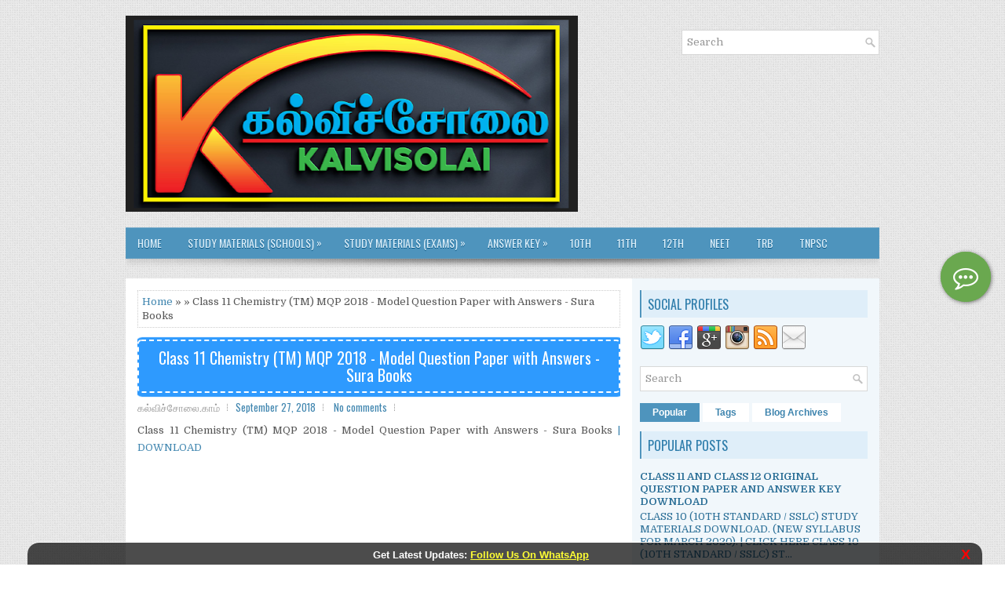

--- FILE ---
content_type: text/html; charset=UTF-8
request_url: https://www.studymaterial.kalvisolai.com/2018/09/class-11-chemistry-tm-mqp-2018-model.html
body_size: 44580
content:
<!DOCTYPE html>
<html class='v2' dir='ltr' xmlns='http://www.w3.org/1999/xhtml' xmlns:b='http://www.google.com/2005/gml/b' xmlns:data='http://www.google.com/2005/gml/data' xmlns:expr='http://www.google.com/2005/gml/expr'>
<head>
<link href='https://www.blogger.com/static/v1/widgets/335934321-css_bundle_v2.css' rel='stylesheet' type='text/css'/>
<script async='async' src='//pagead2.googlesyndication.com/pagead/js/adsbygoogle.js'></script>
<script>
  (adsbygoogle = window.adsbygoogle || []).push({
       google_ad_client: "ca-pub-4149353068008796",
       enable_page_level_ads: true
  });
</script>
<meta charset='UTF-8'/>
<meta content='width=device-width, initial-scale=1.0' name='viewport'/>
<meta content='text/html; charset=UTF-8' http-equiv='Content-Type'/>
<meta content='blogger' name='generator'/>
<link href='https://www.studymaterial.kalvisolai.com/favicon.ico' rel='icon' type='image/x-icon'/>
<link href='https://www.studymaterial.kalvisolai.com/2018/09/class-11-chemistry-tm-mqp-2018-model.html' rel='canonical'/>
<link rel="alternate" type="application/atom+xml" title="Kalvisolai Study Materials - Atom" href="https://www.studymaterial.kalvisolai.com/feeds/posts/default" />
<link rel="alternate" type="application/rss+xml" title="Kalvisolai Study Materials - RSS" href="https://www.studymaterial.kalvisolai.com/feeds/posts/default?alt=rss" />
<link rel="service.post" type="application/atom+xml" title="Kalvisolai Study Materials - Atom" href="https://www.blogger.com/feeds/6158779205127709466/posts/default" />

<link rel="alternate" type="application/atom+xml" title="Kalvisolai Study Materials - Atom" href="https://www.studymaterial.kalvisolai.com/feeds/2756342015000184737/comments/default" />
<!--Can't find substitution for tag [blog.ieCssRetrofitLinks]-->
<link href='https://blogger.googleusercontent.com/img/b/R29vZ2xl/AVvXsEham5D3N06NJ7mk94ZYvbaNMYikH-oim2S-ZTjJO3uv_5Jg5YUK7viV5cD3YgIKJMWOwj_BTa-Hf_lbquBNWRVHr3Ud0XOzV95H8wPIR_TVj_o48i5W3eH4kkrsojozCQvj-hnzZJ2F6Ls/s1600/ks.png' rel='image_src'/>
<meta content='https://www.studymaterial.kalvisolai.com/2018/09/class-11-chemistry-tm-mqp-2018-model.html' property='og:url'/>
<meta content='Class 11 Chemistry (TM) MQP 2018 - Model Question Paper with Answers - Sura Books' property='og:title'/>
<meta content='KALVISOLAI STUDY MATERIALS' property='og:description'/>
<meta content='https://blogger.googleusercontent.com/img/b/R29vZ2xl/AVvXsEham5D3N06NJ7mk94ZYvbaNMYikH-oim2S-ZTjJO3uv_5Jg5YUK7viV5cD3YgIKJMWOwj_BTa-Hf_lbquBNWRVHr3Ud0XOzV95H8wPIR_TVj_o48i5W3eH4kkrsojozCQvj-hnzZJ2F6Ls/w1200-h630-p-k-no-nu/ks.png' property='og:image'/>
<link href='https://fonts.googleapis.com/css?family=Oswald:400,300,700&subset=latin,latin-ext' rel='stylesheet' type='text/css'/>
<link href='https://fonts.googleapis.com/css?family=Domine:400,700&subset=latin-ext' rel='stylesheet'/>
<link href='https://maxcdn.bootstrapcdn.com/font-awesome/4.7.0/css/font-awesome.min.css' rel='stylesheet'/>
<!-- Start www.bloggertipandtrick.net: Changing the Blogger Title Tag -->
<title>Class 11 Chemistry (TM) MQP 2018 - Model Question Paper with Answers - Sura Books ~ Kalvisolai Study Materials</title>
<!-- End www.bloggertipandtrick.net: Changing the Blogger Title Tag -->
<!--[if lt IE 9]> <script src="https://oss.maxcdn.com/html5shiv/3.7.2/html5shiv.min.js"></script> <script src="https://oss.maxcdn.com/respond/1.4.2/respond.min.js"></script> <![endif]-->
<style id='page-skin-1' type='text/css'><!--
/*
-----------------------------------------------
Blogger Template Style
Name:   Avia
Author: Lasantha Bandara
URL 1:  https://www.premiumbloggertemplates.com/
URL 2:  https://www.bloggertipandtrick.net/
Theme URL: https://www.premiumbloggertemplates.com/avia-blogger-template/
Date:   September 2018
License:  This free Blogger template is licensed under the Creative Commons Attribution 3.0 License, which permits both personal and commercial use.
However, to satisfy the 'attribution' clause of the license, you are required to keep the footer links intact which provides due credit to its authors. For more specific details about the license, you may visit the URL below:
https://creativecommons.org/licenses/by/3.0/
----------------------------------------------- */
/* Variable definitions
====================
*/
/* Use this with templates/template-twocol.html */
body{background:url(https://blogger.googleusercontent.com/img/b/R29vZ2xl/AVvXsEg57hgAuAjuYeBcIwiKH_Wy9yk7Rmn7LzQzKrEB4h5dhe0J1s8egsxTdLpjUnf2ZyTgATm2Hnc_P1LjwxOnLxTzoHB6U7-tdEQnXJ5F9wdUoi_nHcqvXWW1gQ6mnhvoRSl-XS2czsmnQu0/s1600/background.png);color:#555555;font:normal normal 13px Domine, Arial, Helvetica, sans-serif;line-height:1.4;margin:0;padding:0;}
a:link,a:visited{color:#4287B0;text-decoration:none;outline:none;}
a:hover{color:#4AA5DB;text-decoration:none;outline:none;}
a img{border-width:0;}
#body-wrapper{margin:0;padding:0;}
.section,.widget{margin:0;padding:0;line-height:1.4;}
.widget ul,.widget li{margin:0;padding:0;line-height:1.3;}
h1{font:normal normal 40px Domine,Arial,Helvetica,sans-serif;}
h2{font:normal normal 30px Domine,Arial,Helvetica,sans-serif;}
h3{font:normal normal 20px Domine,Arial,Helvetica,sans-serif;}
h4{font:normal normal 16px Domine,Arial,Helvetica,sans-serif;}
h5{font:normal normal 14px Domine,Arial,Helvetica,sans-serif;}
h6{font:normal normal 12px Domine,Arial,Helvetica,sans-serif;}
h1,h2,h3,h4,h5,h6{margin-bottom:16px;line-height:1;}
/* Outer-Wrapper----------------------------------------------- */
#outer-wrapper{width:960px;margin:0 auto 0;padding:0;text-align:left;}
#content-wrapper:before,#content-wrapper:after{content:" ";display:table;}
#content-wrapper:after{clear:both;}
#content-wrapper{padding:15px;background:#fff url(https://blogger.googleusercontent.com/img/b/R29vZ2xl/AVvXsEirtWFd1IFMjI9jSU3ky5Bi99_ENwT1RgVv5Pv6zSArSimF1xo0CLGJoROI9CNjCMg4RETPAq9gwph5CBS6vGMejRIqYk7agdjEw5F9VWgsZcNe6IxztNaCKkEETfrtuz-k6QRI_m00REg/s1600/main-bg.png) right top repeat-y;overflow:hidden;}
#main-wrapper{width:615px;float:left;margin:0;padding:0 0 0 0;word-wrap:break-word;overflow:hidden;}
#rsidebar-wrapper{width:290px;float:right;margin:0;padding:0 0 0 0;word-wrap:break-word;overflow:hidden;}
/* Header-----------------------------------------------*/
#header-wrapper{width:960px;margin:0 auto 0;min-height:60px;height:auto;padding:20px 0 20px 0;overflow:hidden;}
#header-inner{background-position:center;margin-left:auto;margin-right:auto;}
#headerbleft{margin:0;color:#30769F;float:left;width:60%;overflow:hidden;}
#headerbleft h1{color:#30769F;margin:0;padding:0 0 0 0;font:normal bold 24px 'Oswald',Arial,Helvetica,Sans-serif;line-height:1;}
#headerbleft .description{padding-left:0;color:#30769F;line-height:1;padding-top:0;margin-top:10px;}
#headerbleft h1 a,#headerbleft h1 a:visited{color:#30769F;text-decoration:none;}
#headerbright{float:right;width:38%;margin-right:0;padding-right:0;overflow:hidden;}
#headerbright .widget{padding:0 0 0 0;float:right;}
.social-profiles-widget img{margin:0 4px 0 0;}
.social-profiles-widget img:hover{opacity:0.8;}
#top-social-profiles{padding:10px 0 0 0;height:32px;text-align:right;}
#top-social-profiles img{margin:0 0 0 6px !important;}
#top-social-profiles img:hover{opacity:.8;}
#top-social-profiles .widget-container{background:none;margin:0;padding:0;border:0;}
/* Posts-----------------------------------------------*/
h2.date-header{margin:1.5em 0 .5em;display:none;}
.wrapfullpost{}
.post{margin-bottom:15px;border:0 solid #C3D7DF;}
.post-title{color:#64A4C9;margin:0 0 10px 0;padding:0;font:normal normal 20px 'Oswald',sans-serif;line-height:1.1;}
.post-title a,.post-title a:visited,.post-title strong{display:block;text-decoration:none;color:#64A4C9;text-decoration:none;}
.post-title strong,.post-title a:hover{color:#53A1CF;text-decoration:none;}
.post-body{margin:0;padding:0 0 0 0;line-height:1.7;overflow:hidden;}
.post-footer{margin:5px 0;}
.comment-link{margin-left:0;}
.post-body img{padding:3px;}
.postmeta-primary{color:#999999;line-height:1.384;padding:0 0 10px;font-family:Oswald;}
.postmeta-secondary{color:#999999;line-height:1.384;padding:0 0 10px;font-family:Oswald;}
.meta_author, .meta_date, .meta_categories, .meta_comments {background:url(https://blogger.googleusercontent.com/img/b/R29vZ2xl/AVvXsEjiF_hZU6IxWJ_yBezRQWyqhJzqPHx2OYEdDixbkhjyq3lYZvMg-XOs6uIwydBZ8t9mVmAMR_09ozV2HNs-_77I5LXldhwTq4_Vt27_UM4HygLzcP4VszCUCDwaS_lDHYlVGIuW3aDQN64B/s1600/meta-separator.png) no-repeat right center;padding-right:10px;margin-right:10px;}
.readmore{margin-top:2px;margin-bottom:5px;float:right;font-family:Oswald;}
.readmore a{color:#3484B2;background:#EEF5FA;padding:8px 14px;line-height:1;display:inline-block;text-decoration:none;text-transform:uppercase;}
.readmore a:hover{color:#fff;background:#4E94BD;text-decoration:none;}
/* Sidebar Content----------------------------------------------- */
.sidebarpbt{margin:0 0 10px 0;color:#2B6F97;}
.sidebarpbt a{text-decoration:none;color:#2B6F97;}
.sidebarpbt a:hover{text-decoration:none;color:#5BB8EF;}
.sidebarpbt h2,h3.widgettitle{background:#DFEEF9 url(https://blogger.googleusercontent.com/img/b/R29vZ2xl/AVvXsEhdfTdUhv6eKOCL7hmN384y-t1KAZAySVH8qxdVvEfR5Km2vlU9VcQ9WNnqfnQYIPXNsvWbmTOaFrd5h8AILzXTN6BRMHmdPlyBbHwltICldbtNv3kwx6b-eOVyYNp_xVU-5Or1FeCwZWA/s1600/widgettitle-bg.png) left top no-repeat;margin:0 0 10px 0;padding:10px 0 9px 10px;color:#2E7DAB;font-size:16px;line-height:16px;font-family:'Oswald',sans-serif;font-weight:normal;text-decoration:none;text-transform:uppercase;}
.sidebarpbt ul{list-style-type:none;list-style:none;margin:0;padding:0;}
.sidebarpbt ul li{padding:0 0 6px 0;margin:0 0 6px 0;background:url(https://blogger.googleusercontent.com/img/b/R29vZ2xl/AVvXsEhBlyukSR2NYouKISegSUb1kotr40i89d7i9dGe0SgDu_SZg8hSz0KwZxwcNiqNrlEJRRNVRkux_7fQDvgdnwrDHxdDwMPzdiE3vyDb2o9X-o0UmHhASZAoAiaW_1ITDTqh14ZKrYAdyCY/s1600/widget-line.png) left bottom repeat-x;}
.sidebarpbt .widget{margin:0 0 15px 0;padding:0;color:#2B6F97;}
.main .widget{margin:0 0 5px;padding:0 0 2px;}
.main .Blog{border-bottom-width:0;}
.widget-container{list-style-type:none;list-style:none;margin:0 0 15px 0;padding:0;color:#2B6F97;}
/* FOOTER ----------------------------------------------- */
#footer-container{}
#footer{margin-bottom:15px;}
#copyrights{color:#FFFFFF;background:#4E94BD;text-align:center;padding:20px 0;}
#copyrights a{color:#FFFFFF;}
#copyrights a:hover{color:#FFFFFF;text-decoration:none;}
#credits{color:#3587B7;text-align:center;font-size:11px;padding:10px 0 0 0;}
#credits a{color:#3587B7;text-decoration:none;}
#credits a:hover{text-decoration:none;color:#3587B7;}
#footer-widgets-container{}
#footer-widgets{background:#F1F7FB;padding:20px 0 0 0;}
.footer-widget-box{width:300px;float:left;margin-left:15px;}
.footer-widget-box-last{}
#footer-widgets .widget-container{color:#2B6F97;border:none;padding:0;background:none;}
#footer-widgets .widget-container a{color:#2B6F97;text-decoration:none;}
#footer-widgets .widget-container a:hover{color:#5BB8EF;text-decoration:none;}
#footer-widgets h2{background:#DFEEF9 url(https://blogger.googleusercontent.com/img/b/R29vZ2xl/AVvXsEhdfTdUhv6eKOCL7hmN384y-t1KAZAySVH8qxdVvEfR5Km2vlU9VcQ9WNnqfnQYIPXNsvWbmTOaFrd5h8AILzXTN6BRMHmdPlyBbHwltICldbtNv3kwx6b-eOVyYNp_xVU-5Or1FeCwZWA/s1600/widgettitle-bg.png) left top no-repeat;margin:0 0 10px 0;padding:10px 0 9px 10px;color:#2E7DAB;font-size:16px;line-height:16px;font-family:'Oswald',sans-serif;font-weight:normal;text-decoration:none;text-transform:uppercase;}
#footer-widgets .widget ul{list-style-type:none;list-style:none;margin:0;padding:0;}
#footer-widgets .widget ul li{padding:0 0 6px 0;margin:0 0 6px 0;background:url(https://blogger.googleusercontent.com/img/b/R29vZ2xl/AVvXsEhBlyukSR2NYouKISegSUb1kotr40i89d7i9dGe0SgDu_SZg8hSz0KwZxwcNiqNrlEJRRNVRkux_7fQDvgdnwrDHxdDwMPzdiE3vyDb2o9X-o0UmHhASZAoAiaW_1ITDTqh14ZKrYAdyCY/s1600/widget-line.png) left bottom repeat-x;}
.footersec .widget{margin:0 0 15px 0;padding:0;color:#2B6F97;}
/* Search ----------------------------------------------- */
#search{border:1px solid #D8D8D8;background:#fff url(https://blogger.googleusercontent.com/img/b/R29vZ2xl/AVvXsEjlhGe2qlUheUUx6TDbv3ETU0qw61C5O1404gp3D23wcCLigv7BHK49QuoQeuqMAARLNIzvMLzPr3Pg3TVk-Km7aYcHSa3c5uVGyzzL57DABiHasCJ8h_LDL2x6eK5PM5kSXPSfzyUXnW4/s1600/search.png) 99% 50% no-repeat;text-align:left;padding:6px 24px 6px 6px;}
#search #s{background:none;color:#979797;border:0;width:100%;padding:0;margin:0;outline:none;}
#content-search{width:300px;padding:15px 0;}
#topsearch{float:right;margin-top:18px;}
#topsearch #s{width:220px;}
/* Comments----------------------------------------------- */
#comments{margin-bottom:15px;border:0 solid #C3D7DF;padding:10px;}
#comments h4{font-size:125%;font-weight:bold;margin:1em 0;}
.deleted-comment{font-style:italic;color:gray;}
#blog-pager-newer-link{float:left;}
#blog-pager-older-link{float:right;}
#blog-pager{text-align:center;}
.feed-links{clear:both;line-height:2.5;}
.pbt-share-buttons{overflow:hidden;padding:5px 0;margin:0;float:left;}
.pbt-share-buttons a{padding:5px;font-size:10px;-webkit-box-sizing:border-box;-moz-box-sizing:border-box;box-sizing:border-box;width:20px;height:20px;display:inline-block;background:#333;color:#fff !important;margin:0 4px 2px 2px;line-height:10px !important;text-align:center;}
/* Profile ----------------------------------------------- */
.breadcrumb-bwrap{border:1px dotted #cccccc;font-size:100%;line-height:1.4;margin:0 0 15px;padding:5px;}
.pbtthumbimg{float:left;margin:0 10px 5px 0;padding:4px!important;border:1px solid #eeeeee!important;background:none!important;width:200px;height:auto;}
.author-profile{background:#f6f6f6;border:1px solid #eee;margin:10px 0 15px 0;padding:8px;overflow:hidden;}
.author-profile img{border:1px solid #ddd;float:left;margin-right:10px;}
.PopularPosts .item-thumbnail{float:left;margin:0 5px 5px 0;}
.PopularPosts img{border:1px solid #eee;padding:3px;}
.PopularPosts .item-title{font-weight:bold;padding-bottom:0.2em;text-shadow:0 1px 0 #fff;}
.PopularPosts .widget-content ul li{padding:5px 0;background:none;}
.FeaturedPost h3{font-size:120%;line-height:inherit;font-weight:bold;margin:0 0 5px 0;}
.FeaturedPost p{margin:5px 0 10px;}
.FeaturedPost .post-summary{padding:10px;background:#eee;border:1px solid #ddd;}
.post-iconspbt{margin:5px 0 0 0;padding:0;}
.post-locationpbt{margin:5px 0;padding:0;}
#navbar-iframe{height:0;visibility:hidden;display:none;}
.separator a[style="margin-left: 1em; margin-right: 1em;"] {margin-left: auto!important;margin-right: auto!important;}
.separator a[style="clear: left; float: left; margin-bottom: 1em; margin-right: 1em;"] {clear: none !important; float: none !important; margin-bottom: 0em !important; margin-right: 0em !important;}
.separator a[style="clear: left; float: left; margin-bottom: 1em; margin-right: 1em;"] img {float: left !important; margin: 0px 10px 10px 0px;}
.separator a[style="clear: right; float: right; margin-bottom: 1em; margin-left: 1em;"] {clear: none !important; float: none !important; margin-bottom: 0em !important; margin-left: 0em !important;}
.separator a[style="clear: right; float: right; margin-bottom: 1em; margin-left: 1em;"] img {float: right !important; margin: 0px 0px 10px 10px;}
.clearfix:after{content:'\0020';display:block;height:0;clear:both;visibility:hidden;overflow:hidden;}
#container,#headerbleft,#main,#main-fullwidth,#footer,.clearfix{display:block;}
.clear{clear:both;}
h1 img,h2 img,h3 img,h4 img,h5 img,h6 img{margin:0;}
table{margin-bottom:20px;width:100%;}
th{font-weight:bold;}
thead th{background:#c3d9ff;}
th,td,caption{padding:4px 10px 4px 5px;}
tr.even td{background:#e5ecf9;}
tfoot{font-style:italic;}
caption{background:#eee;}
li ul,li ol{margin:0;}
ul,ol{margin:0 20px 20px 0;padding-left:20px;}
ul{list-style-type:disc;}
ol{list-style-type:decimal;}
dl{margin:0 0 20px 0;}
dl dt{font-weight:bold;}
dd{margin-left:20px;}
blockquote{margin:20px;color:#666;}
pre{margin:20px 0;white-space:pre;}
pre,code,tt{font:13px 'andale mono','lucida console',monospace;line-height:1.384;}
#search{overflow:hidden;}
.menus,.menus *{margin:0;padding:0;list-style:none;list-style-type:none;line-height:1;}
.menus ul{position:absolute;top:-999em;width:100%;}
.menus ul li{width:100%;}
.menus li:hover{visibility:inherit;}
.menus li{float:left;position:relative;}
.menus a{display:block;position:relative;}
.menus li:hover ul,.menus li.sfHover ul{left:0;top:100%;z-index:99;}
.menus li:hover li ul,.menus li.sfHover li ul{top:-999em;}
.menus li li:hover ul,.menus li li.sfHover ul{left:100%;top:0;}
.menus li li:hover li ul,.menus li li.sfHover li ul{top:-999em;}
.menus li li li:hover ul,.menus li li li.sfHover ul{left:100%;top:0;}
.sf-shadow ul{padding:0 8px 9px 0;-moz-border-radius-bottomleft:17px;-moz-border-radius-topright:17px;-webkit-border-top-right-radius:17px;-webkit-border-bottom-left-radius:17px;}
.menus .sf-shadow ul.sf-shadow-off{background:transparent;}
.menu-primary-container{padding:0 0 25px 0;position:relative;height:40px;background:url(https://blogger.googleusercontent.com/img/b/R29vZ2xl/AVvXsEhmGUZ8qvG68edBcpuK2pQ1-xPf5TkNs-p7Skf0oOJwACGcdCAEb3ONSuntr0D2AE5hRrcenURKDdliGfrsXbcYe5n7JQDwN4TUaSMJszTxWq9fC7Ws8vfDfohMuasVLRXv5YcK9getw8w/s1600/menu-primary-bg.png) left top repeat-x;z-index:400;}
.menu-primary{}
.menu-primary ul{min-width:160px;}
.menu-primary li a{color:#DCEFFA;padding:13px 15px 13px 15px;text-decoration:none;font-family:'Oswald',sans-serif;font-size:14px;text-transform:uppercase;font-weight:normal;text-shadow:0 1px 0 #075583;margin:0 3px 0 0;}
.menu-primary li a:hover,.menu-primary li a:active,.menu-primary li a:focus,.menu-primary li:hover > a,.menu-primary li.current-cat > a,.menu-primary li.current_page_item > a,.menu-primary li.current-menu-item > a{color:#fff;outline:0;background:url(https://blogger.googleusercontent.com/img/b/R29vZ2xl/AVvXsEhB4EAgXVI1y-fCmVugTerIgJA78mgX5hmsB-8dGMrtk3lrrEsZl7j6-V3v4Tk-O1PlcAU6hcdUvTToVnmYNWpzvV3y4UgEE3X9Mq7CsFRwPq62-vFHuOtsePMQf8edcobRhoKczNfxy58/s1600/menu-primary-hover.png) left top repeat-x;text-shadow:0 1px 0 #075583;}
.menu-primary li li a{color:#fff;text-transform:none;background:#4E94BD;padding:10px 15px;margin:0;border:0;font-weight:normal;text-shadow:none;}
.menu-primary li li a:hover,.menu-primary li li a:active,.menu-primary li li a:focus,.menu-primary li li:hover > a,.menu-primary li li.current-cat > a,.menu-primary li li.current_page_item > a,.menu-primary li li.current-menu-item > a{color:#fff;background:#5CA0C8;outline:0;border-bottom:0;text-decoration:none;text-shadow:none;}
.menu-primary a.sf-with-ul{padding-right:20px;min-width:1px;}
.menu-primary  .sf-sub-indicator{position:absolute;display:block;overflow:hidden;right:0;top:0;padding:12px 10px 0 0;}
.menu-primary  li li .sf-sub-indicator{padding:9px 10px 0 0;}
.wrap-menu-primary .sf-shadow ul{background:url('https://blogger.googleusercontent.com/img/b/R29vZ2xl/AVvXsEi8cI-9OvlZLkHBDzWluhOS1ne94HvOqSsNo6xpr-PF8lOctb_83v1q_pVKXXJSmRcxcVTjDSnsbKDKH-kkdpDi3dFrIttBbDsx83HXeafxigwPwi_HwaN0J8LDd4XSax-kmMYkaEQGzTk/s1600/menu-primary-shadow.png') no-repeat bottom right;}
.menu-secondary-container{position:relative;height:34px;z-index:300;background:none;margin-bottom:10px;}
.menu-secondary{}
.menu-secondary ul{min-width:160px;}
.menu-secondary li a{color:#357EA8;padding:11px 15px;text-decoration:none;font-family:Arial,Helvetica,Sans-serif;font-size:12px;text-transform:uppercase;font-weight:bold;}
.menu-secondary li a:hover,.menu-secondary li a:active,.menu-secondary li a:focus,.menu-secondary li:hover > a,.menu-secondary li.current-cat > a,.menu-secondary li.current_page_item > a,.menu-secondary li.current-menu-item > a{color:#fff;background:#4E94BD;outline:0;}
.menu-secondary li li a{color:#fff;background:#4E94BD;padding:10px 15px;text-transform:none;margin:0;font-weight:normal;}
.menu-secondary li li a:hover,.menu-secondary li li a:active,.menu-secondary li li a:focus,.menu-secondary li li:hover > a,.menu-secondary li li.current-cat > a,.menu-secondary li li.current_page_item > a,.menu-secondary li li.current-menu-item > a{color:#fff;background:#64A4C9;outline:0;}
.menu-secondary a.sf-with-ul{padding-right:26px;min-width:1px;}
.menu-secondary  .sf-sub-indicator{position:absolute;display:block;overflow:hidden;right:0;top:0;padding:10px 13px 0 0;}
.menu-secondary li li .sf-sub-indicator{padding:9px 13px 0 0;}
.wrap-menu-secondary .sf-shadow ul{background:url('https://blogger.googleusercontent.com/img/b/R29vZ2xl/AVvXsEgLo37M6FwOqHH-RG09nmwWM_tRflyFZysziSgrIHV43slrU-zUkQXAFJwDqXF9GnAthYiRWhaXdXVfoDFiE3BpemQHzkRC-dR9zvSRlsETWs5Wh7I4Z-PvHW6oQzLGTYLzE0lx2NZWPWE/s1600/menu-secondary-shadow.png') no-repeat bottom right;}
.flex-direction-nav a,.flex-direction-nav a:before{color:#fff;text-shadow:0 1px 0 #000;}
.flex-container a:hover,.flex-slider a:hover{outline:0;}
.flex-control-nav,.flex-direction-nav,.slides,.slides>li{margin:0;padding:0;list-style:none;}
.flex-pauseplay span{text-transform:capitalize;}
.flexslider{padding:0;margin:0 0 60px;background:#fff;border:4px solid #fff;position:relative;zoom:1;-webkit-border-radius:4px;-moz-border-radius:4px;border-radius:4px;-webkit-box-shadow:'' 0 1px 4px rgba(0,0,0,.2);-moz-box-shadow:'' 0 1px 4px rgba(0,0,0,.2);-o-box-shadow:'' 0 1px 4px rgba(0,0,0,.2);box-shadow:'' 0 1px 4px rgba(0,0,0,.2);}
.flexslider .slides>li{display:none;-webkit-backface-visibility:hidden;}
.flexslider .slides:after{content:"\0020";display:block;clear:both;visibility:hidden;line-height:0;height:0;}
html[xmlns] .flexslider .slides{display:block;}
* html .flexslider .slides{height:1%;}
.no-js .flexslider .slides>li:first-child{display:block;}
.flexslider .slides{zoom:1;}
.flexslider .slides img{width:100%;display:block;height:auto;-moz-user-select:none;}
.flex-viewport{max-height:2000px;-webkit-transition:all 1s ease;-moz-transition:all 1s ease;-ms-transition:all 1s ease;-o-transition:all 1s ease;transition:all 1s ease;}
.loading .flex-viewport{max-height:300px;}
.carousel li{margin-right:5px;}
.flex-direction-nav a{text-decoration:none;display:block;width:40px;height:40px;margin:-20px 0 0;position:absolute;top:45px;z-index:10;overflow:hidden;opacity:0;cursor:pointer;-webkit-transition:all .3s ease-in-out;-moz-transition:all .3s ease-in-out;-ms-transition:all .3s ease-in-out;-o-transition:all .3s ease-in-out;transition:all .3s ease-in-out;}
.flex-direction-nav a:before{font-family:FontAwesome;font-size:40px;display:inline-block;content:'\f104';}
.flex-direction-nav a.flex-next:before{content:'\f105';}
.flex-direction-nav .flex-prev{left:-50px;text-align:center;}
.flex-direction-nav .flex-next{right:-50px;text-align:center;}
.flexslider:hover .flex-direction-nav .flex-prev{opacity:.7;left:20px;}
.flexslider:hover .flex-direction-nav .flex-prev:hover{opacity:1;}
.flexslider:hover .flex-direction-nav .flex-next{opacity:.7;right:20px;}
.flexslider:hover .flex-direction-nav .flex-next:hover{opacity:1;}
.flex-direction-nav .flex-disabled{opacity:0 !important;filter:alpha(opacity=0);cursor:default;z-index:-1;}
.flex-pauseplay a{display:block;width:20px;height:20px;position:absolute;bottom:5px;left:10px;opacity:.8;z-index:10;overflow:hidden;cursor:pointer;color:#000;}
.flex-pauseplay a:before{font-family:FontAwesome;font-size:20px;display:inline-block;content:'\f004';}
.flex-pauseplay a:hover{opacity:1;}
.flex-pauseplay a.flex-play:before{content:'\f003';}
.flex-control-nav{width:100%;position:absolute;bottom:-40px;text-align:center;}
.flex-control-nav li{margin:0 6px;display:inline-block;zoom:1;}
.flex-control-paging li a{width:11px;height:11px;display:block;background:#666;background:rgba(0,0,0,.5);cursor:pointer;text-indent:-9999px;-webkit-box-shadow:inset 0 0 3px rgba(0,0,0,.3);-moz-box-shadow:inset 0 0 3px rgba(0,0,0,.3);-o-box-shadow:inset 0 0 3px rgba(0,0,0,.3);box-shadow:inset 0 0 3px rgba(0,0,0,.3);-webkit-border-radius:20px;-moz-border-radius:20px;border-radius:20px;}
.flex-control-paging li a:hover{background:#333;background:rgba(0,0,0,.7);}
.flex-control-paging li a.flex-active{background:#000;background:rgba(0,0,0,.9);cursor:default;}
.flex-control-thumbs{margin:5px 0 0;position:static;overflow:hidden;}
.flex-control-thumbs li{width:25%;float:left;margin:0;}
.flex-control-thumbs img{width:100%;height:auto;display:block;opacity:.7;cursor:pointer;-moz-user-select:none;-webkit-transition:all 1s ease;-moz-transition:all 1s ease;-ms-transition:all 1s ease;-o-transition:all 1s ease;transition:all 1s ease;}
.flex-control-thumbs img:hover{opacity:1;}
.flex-control-thumbs .flex-active{opacity:1;cursor:default;}
.flexslider{margin:0px auto 20px;padding:0;background:#fff;max-width:960px;border:0px solid #A0A0A0;-webkit-border-radius:0;-moz-border-radius:0;border-radius:0;}
.flex-direction-nav a{background:#111;line-height:1;}
.flex-direction-nav a:before{color:#fff;}
.flex-slideinfo{width:100%;padding:10px 12px;margin:0;left:0;bottom:0;background:#111;color:#fff;text-shadow:0 1px 0 #000;font-size:100%;line-height:18px;-webkit-box-sizing:border-box;-moz-box-sizing:border-box;box-sizing:border-box;position:absolute;opacity:0.8;}
.flex-slideinfo a{color:#fff;text-decoration:none;}
.flex-slideinfo h3{margin:0 0 5px 0;padding:0;font:normal normal 18px 'Oswald', sans-serif;}
.flex-slideinfo p{margin:0;padding:0;}
ul.slidespbt{margin:0;padding:0;list-style:none;list-style-type:none;}
ul.slidespbt img{width:100%;height:auto;display:block;}
ul.slidespbt li a{display:block;}
.tabs-widget{list-style:none;list-style-type:none;margin:0 0 10px 0;padding:0;height:26px;}
.tabs-widget li{list-style:none;list-style-type:none;margin:0 0 0 4px;padding:0;float:left;}
.tabs-widget li:first-child{margin:0;}
.tabs-widget li a{color:#3C83AD;background:#FFFFFF;padding:6px 16px;font-family:Arial,Helvetica,Sans-serif;font-weight:bold;display:block;text-decoration:none;font-size:12px;line-height:12px;}
.tabs-widget li a:hover,.tabs-widget li a.tabs-widget-current{background:#4E94BD;color:#fff;}
.tabs-widget-content{}
.tabviewsection{margin-top:10px;margin-bottom:10px;}
#crosscol-wrapper{display:none;}
.tabviewsection .PopularPosts .widget-content ul li{margin:0!important;}
#search #s{font-family:inherit;}
.menu-primary li a{line-height:1;}
.menu-secondary li a{line-height:1;}
.tabs-widget li a:hover,.tabs-widget li a.tabs-widget-current{text-decoration:none;}
.related-postbwrap{margin:10px auto 0;}
.related-postbwrap h4{font-weight:bold;margin:15px 0 10px;}
.related-post-style-2,.related-post-style-2 li{list-style:none;margin:0;padding:0;}
.related-post-style-2 li{border-top:1px solid #eee;overflow:hidden;padding:10px 0;}
.related-post-style-2 li:first-child{border-top:none;}
.related-post-style-2 .related-post-item-thumbnail{width:80px;height:80px;max-width:none;max-height:none;background-color:transparent;border:none;float:left;margin:2px 10px 0 0;padding:0;}
.related-post-style-2 .related-post-item-title{font-weight:bold;font-size:100%;}
.related-post-style-2 .related-post-item-summary{display:block;}
.related-post-style-3,.related-post-style-3 li{margin:0;padding:0;list-style:none;word-wrap:break-word;overflow:hidden;}
.related-post-style-3{display:flex;flex-wrap:wrap;}
.related-post-style-3 .related-post-item{display:block;float:left;width:100px;height:auto;padding:10px;border-left:0 solid #eee;margin-bottom:-989px;padding-bottom:999px;}
.related-post-style-3 .related-post-item:first-child{border-left:none;}
.related-post-style-3 .related-post-item-thumbnail{display:block;margin:0 0 10px;width:100px;height:auto;max-width:100%;max-height:none;background-color:transparent;border:none;padding:0;}
.related-post-style-3 .related-post-item-title{font-weight:normal;text-decoration:none;}
div.span-1,div.span-2,div.span-3,div.span-4,div.span-5,div.span-6,div.span-7,div.span-8,div.span-9,div.span-10,div.span-11,div.span-12,div.span-13,div.span-14,div.span-15,div.span-16,div.span-17,div.span-18,div.span-19,div.span-20,div.span-21,div.span-22,div.span-23,div.span-24{float:left;margin-right:10px;}
.span-1{width:30px}.span-2{width:70px}.span-3{width:110px}.span-4{width:150px}.span-5{width:190px}.span-6{width:230px}.span-7{width:270px}.span-8{width:310px}.span-9{width:350px}.span-10{width:390px}.span-11{width:430px}.span-12{width:470px}.span-13{width:510px}.span-14{width:550px}.span-15{width:590px}.span-16{width:630px}.span-17{width:670px}.span-18{width:710px}.span-19{width:750px}.span-20{width:790px}.span-21{width:830px}.span-22{width:870px}.span-23{width:910px}.span-24,div.span-24{width:960px;margin:0}input.span-1,textarea.span-1,input.span-2,textarea.span-2,input.span-3,textarea.span-3,input.span-4,textarea.span-4,input.span-5,textarea.span-5,input.span-6,textarea.span-6,input.span-7,textarea.span-7,input.span-8,textarea.span-8,input.span-9,textarea.span-9,input.span-10,textarea.span-10,input.span-11,textarea.span-11,input.span-12,textarea.span-12,input.span-13,textarea.span-13,input.span-14,textarea.span-14,input.span-15,textarea.span-15,input.span-16,textarea.span-16,input.span-17,textarea.span-17,input.span-18,textarea.span-18,input.span-19,textarea.span-19,input.span-20,textarea.span-20,input.span-21,textarea.span-21,input.span-22,textarea.span-22,input.span-23,textarea.span-23,input.span-24,textarea.span-24{border-left-width:1px!important;border-right-width:1px!important;padding-left:5px!important;padding-right:5px!important}input.span-1,textarea.span-1{width:18px!important}input.span-2,textarea.span-2{width:58px!important}input.span-3,textarea.span-3{width:98px!important}input.span-4,textarea.span-4{width:138px!important}input.span-5,textarea.span-5{width:178px!important}input.span-6,textarea.span-6{width:218px!important}input.span-7,textarea.span-7{width:258px!important}input.span-8,textarea.span-8{width:298px!important}input.span-9,textarea.span-9{width:338px!important}input.span-10,textarea.span-10{width:378px!important}input.span-11,textarea.span-11{width:418px!important}input.span-12,textarea.span-12{width:458px!important}input.span-13,textarea.span-13{width:498px!important}input.span-14,textarea.span-14{width:538px!important}input.span-15,textarea.span-15{width:578px!important}input.span-16,textarea.span-16{width:618px!important}input.span-17,textarea.span-17{width:658px!important}input.span-18,textarea.span-18{width:698px!important}input.span-19,textarea.span-19{width:738px!important}input.span-20,textarea.span-20{width:778px!important}input.span-21,textarea.span-21{width:818px!important}input.span-22,textarea.span-22{width:858px!important}input.span-23,textarea.span-23{width:898px!important}input.span-24,textarea.span-24{width:938px!important}.last{margin-right:0;padding-right:0;}
.last,div.last{margin-right:0;}
.menu-primary-container{z-index:10 !important;}
.menu-secondary-container{z-index:9 !important;}
embed,img,object,video{max-width:100%;}
.menu-primary-responsive-container,.menu-secondary-responsive-container{display:none;margin:10px;}
.menu-primary-responsive,.menu-secondary-responsive{width:100%;padding:5px;border:1px solid #ddd;}
@media only screen and (max-width: 976px) {
*,*:before,*:after{-moz-box-sizing:border-box;-webkit-box-sizing:border-box;box-sizing:border-box;}
#outer-wrapper{width:100%;padding:0;margin:0;}
#header-wrapper{width:100%;padding:10px;margin:0;height:auto;}
#headerbleft{width:100%;padding:10px 0;margin:0;float:none;text-align:center;}
#headerbright{width:100%;padding:0;margin:0;float:none;text-align:center;}
#headerbleft a img{margin:0 auto;padding:0 !important;}
#headerbright .widget{float:none;padding:0 !important;}
#content-wrapper{width:100%;margin:0;padding:10px;background-image:none;}
#main-wrapper{width:100%;padding:0 0 20px 0;margin:0;float:none;}
#sidebar-wrapper{width:100%;padding:0 0 20px 0;margin:0;float:none;}
#lsidebar-wrapper{width:100%;padding:0 0 20px 0;margin:0;float:none;}
#rsidebar-wrapper{width:100%;padding:0 0 20px 0;margin:0;float:none;}
.menu-primary-container,.menu-secondary-container{float:none;margin-left:0;margin-right:0;display:none;}
.menu-primary-responsive-container,.menu-secondary-responsive-container{display:block;}
#top-social-profiles{float:none;width:100%;display:block;text-align:center;height:auto;}
#topsearch{float:none;margin:10px 10px 0 10px;padding:0;}
.fp-slider,#fb-root{display:none;}
#footer-widgets{width:100%;}
.footer-widget-box{width:100%;float:none;padding:10px;margin:0;}
#footer{height:auto;}
#header-wrapper img{height:auto;}
.post-body img{height:auto;}
#copyrights,#credits{width:100%;padding:5px 0;margin:0;display:block;float:none;text-align:center;height:auto;}
div.span-1,div.span-2,div.span-3,div.span-4,div.span-5,div.span-6,div.span-7,div.span-8,div.span-9,div.span-10,div.span-11,div.span-12,div.span-13,div.span-14,div.span-15,div.span-16,div.span-17,div.span-18,div.span-19,div.span-20,div.span-21,div.span-22,div.span-23,div.span-24{float:none;margin:0;}
.span-1,.span-2,.span-3,.span-4,.span-5,.span-6,.span-7,.span-8,.span-9,.span-10,.span-11,.span-12,.span-13,.span-14,.span-15,.span-16,.span-17,.span-18,.span-19,.span-20,.span-21,.span-22,.span-23,.span-24,div.span-24{width:100%;margin:0;padding:0;}
.last,div.last{margin:0;padding:0;}
}
@media only screen and (max-width: 660px) {
.flex-slideinfo h3{margin:0;}
.flex-slideinfo p{display:none;}
}
@media only screen and (max-width: 480px) {
#header-wrapper .menu-primary-responsive-container,#header-wrapper .menu-primary-responsive-container{margin-left:0;margin-right:0;width:100%;}
.flex-slideinfo{padding:6px 10px;}
.flex-slideinfo h3{font-size:16px;}
}
@media only screen and (max-width: 320px) {
.tabs-widget{height:52px;}
.flex-slideinfo{display:none;}
.flex-direction-nav a{top:35px;}
}
.post-title{
background : #2E9AFE;
border:2px dashed white;
box-shadow:1px 1px 1px 4px #2E9AFE;
padding:10px;
border-radius:5px;
color:white !important;
text-align:center;
}
.post-title a{
color:white !important;
}
--></style>
<style id='template-skin-1' type='text/css'><!--
body#layout ul{list-style-type:none;list-style:none;}
body#layout ul li{list-style-type:none;list-style:none;}
body#layout .fp-slider{display:none;}
body#layout .flexslider{display:none;}
body#layout .menu-secondary-wrap{display:none;}
body#layout .menu-primary-container{display:none;}
body#layout .menu-secondary-container{display:none;}
body#layout #skiplinks{display:none;}
body#layout #header-wrapper{margin-bottom:10px;min-height:120px;height:auto;}
body#layout #headerbleft{width:auto;float:none;}
body#layout #headerbright{width:auto;float:none;display:none;}
body#layout .social-profiles-widget h3{display:none;}
body#layout div.section{background:transparent;margin:0 0 15px 0;padding:0 10px;border:0;box-sizing:border-box;}
body#layout .add_widget,body#layout .widget-content{padding:12px;}
body#layout .add_widget a{margin-left:0;font-size:14px;}
body#layout div.layout-title{font-size:14px;}
body#layout div.layout-widget-description{font-size:12px;}
body#layout .editlink{color:#FFFFFF!important;background:#BBB;border-radius:15px;padding:4px 6px;}
body#layout .section h4{font-size:13px;font-weight:normal;text-transform:uppercase;}
--></style>
<script src='https://ajax.googleapis.com/ajax/libs/jquery/1.12.4/jquery.min.js' type='text/javascript'></script>
<script type='text/javascript'>
//<![CDATA[

/*! jQuery Migrate v1.4.1 | (c) jQuery Foundation and other contributors | jquery.org/license */
"undefined"==typeof jQuery.migrateMute&&(jQuery.migrateMute=!0),function(a,b,c){function d(c){var d=b.console;f[c]||(f[c]=!0,a.migrateWarnings.push(c),d&&d.warn&&!a.migrateMute&&(d.warn("JQMIGRATE: "+c),a.migrateTrace&&d.trace&&d.trace()))}function e(b,c,e,f){if(Object.defineProperty)try{return void Object.defineProperty(b,c,{configurable:!0,enumerable:!0,get:function(){return d(f),e},set:function(a){d(f),e=a}})}catch(g){}a._definePropertyBroken=!0,b[c]=e}a.migrateVersion="1.4.1";var f={};a.migrateWarnings=[],b.console&&b.console.log&&b.console.log("JQMIGRATE: Migrate is installed"+(a.migrateMute?"":" with logging active")+", version "+a.migrateVersion),a.migrateTrace===c&&(a.migrateTrace=!0),a.migrateReset=function(){f={},a.migrateWarnings.length=0},"BackCompat"===document.compatMode&&d("jQuery is not compatible with Quirks Mode");var g=a("<input/>",{size:1}).attr("size")&&a.attrFn,h=a.attr,i=a.attrHooks.value&&a.attrHooks.value.get||function(){return null},j=a.attrHooks.value&&a.attrHooks.value.set||function(){return c},k=/^(?:input|button)$/i,l=/^[238]$/,m=/^(?:autofocus|autoplay|async|checked|controls|defer|disabled|hidden|loop|multiple|open|readonly|required|scoped|selected)$/i,n=/^(?:checked|selected)$/i;e(a,"attrFn",g||{},"jQuery.attrFn is deprecated"),a.attr=function(b,e,f,i){var j=e.toLowerCase(),o=b&&b.nodeType;return i&&(h.length<4&&d("jQuery.fn.attr( props, pass ) is deprecated"),b&&!l.test(o)&&(g?e in g:a.isFunction(a.fn[e])))?a(b)[e](f):("type"===e&&f!==c&&k.test(b.nodeName)&&b.parentNode&&d("Can't change the 'type' of an input or button in IE 6/7/8"),!a.attrHooks[j]&&m.test(j)&&(a.attrHooks[j]={get:function(b,d){var e,f=a.prop(b,d);return f===!0||"boolean"!=typeof f&&(e=b.getAttributeNode(d))&&e.nodeValue!==!1?d.toLowerCase():c},set:function(b,c,d){var e;return c===!1?a.removeAttr(b,d):(e=a.propFix[d]||d,e in b&&(b[e]=!0),b.setAttribute(d,d.toLowerCase())),d}},n.test(j)&&d("jQuery.fn.attr('"+j+"') might use property instead of attribute")),h.call(a,b,e,f))},a.attrHooks.value={get:function(a,b){var c=(a.nodeName||"").toLowerCase();return"button"===c?i.apply(this,arguments):("input"!==c&&"option"!==c&&d("jQuery.fn.attr('value') no longer gets properties"),b in a?a.value:null)},set:function(a,b){var c=(a.nodeName||"").toLowerCase();return"button"===c?j.apply(this,arguments):("input"!==c&&"option"!==c&&d("jQuery.fn.attr('value', val) no longer sets properties"),void(a.value=b))}};var o,p,q=a.fn.init,r=a.find,s=a.parseJSON,t=/^\s*</,u=/\[(\s*[-\w]+\s*)([~|^$*]?=)\s*([-\w#]*?#[-\w#]*)\s*\]/,v=/\[(\s*[-\w]+\s*)([~|^$*]?=)\s*([-\w#]*?#[-\w#]*)\s*\]/g,w=/^([^<]*)(<[\w\W]+>)([^>]*)$/;a.fn.init=function(b,e,f){var g,h;return b&&"string"==typeof b&&!a.isPlainObject(e)&&(g=w.exec(a.trim(b)))&&g[0]&&(t.test(b)||d("$(html) HTML strings must start with '<' character"),g[3]&&d("$(html) HTML text after last tag is ignored"),"#"===g[0].charAt(0)&&(d("HTML string cannot start with a '#' character"),a.error("JQMIGRATE: Invalid selector string (XSS)")),e&&e.context&&e.context.nodeType&&(e=e.context),a.parseHTML)?q.call(this,a.parseHTML(g[2],e&&e.ownerDocument||e||document,!0),e,f):(h=q.apply(this,arguments),b&&b.selector!==c?(h.selector=b.selector,h.context=b.context):(h.selector="string"==typeof b?b:"",b&&(h.context=b.nodeType?b:e||document)),h)},a.fn.init.prototype=a.fn,a.find=function(a){var b=Array.prototype.slice.call(arguments);if("string"==typeof a&&u.test(a))try{document.querySelector(a)}catch(c){a=a.replace(v,function(a,b,c,d){return"["+b+c+'"'+d+'"]'});try{document.querySelector(a),d("Attribute selector with '#' must be quoted: "+b[0]),b[0]=a}catch(e){d("Attribute selector with '#' was not fixed: "+b[0])}}return r.apply(this,b)};var x;for(x in r)Object.prototype.hasOwnProperty.call(r,x)&&(a.find[x]=r[x]);a.parseJSON=function(a){return a?s.apply(this,arguments):(d("jQuery.parseJSON requires a valid JSON string"),null)},a.uaMatch=function(a){a=a.toLowerCase();var b=/(chrome)[ \/]([\w.]+)/.exec(a)||/(webkit)[ \/]([\w.]+)/.exec(a)||/(opera)(?:.*version|)[ \/]([\w.]+)/.exec(a)||/(msie) ([\w.]+)/.exec(a)||a.indexOf("compatible")<0&&/(mozilla)(?:.*? rv:([\w.]+)|)/.exec(a)||[];return{browser:b[1]||"",version:b[2]||"0"}},a.browser||(o=a.uaMatch(navigator.userAgent),p={},o.browser&&(p[o.browser]=!0,p.version=o.version),p.chrome?p.webkit=!0:p.webkit&&(p.safari=!0),a.browser=p),e(a,"browser",a.browser,"jQuery.browser is deprecated"),a.boxModel=a.support.boxModel="CSS1Compat"===document.compatMode,e(a,"boxModel",a.boxModel,"jQuery.boxModel is deprecated"),e(a.support,"boxModel",a.support.boxModel,"jQuery.support.boxModel is deprecated"),a.sub=function(){function b(a,c){return new b.fn.init(a,c)}a.extend(!0,b,this),b.superclass=this,b.fn=b.prototype=this(),b.fn.constructor=b,b.sub=this.sub,b.fn.init=function(d,e){var f=a.fn.init.call(this,d,e,c);return f instanceof b?f:b(f)},b.fn.init.prototype=b.fn;var c=b(document);return d("jQuery.sub() is deprecated"),b},a.fn.size=function(){return d("jQuery.fn.size() is deprecated; use the .length property"),this.length};var y=!1;a.swap&&a.each(["height","width","reliableMarginRight"],function(b,c){var d=a.cssHooks[c]&&a.cssHooks[c].get;d&&(a.cssHooks[c].get=function(){var a;return y=!0,a=d.apply(this,arguments),y=!1,a})}),a.swap=function(a,b,c,e){var f,g,h={};y||d("jQuery.swap() is undocumented and deprecated");for(g in b)h[g]=a.style[g],a.style[g]=b[g];f=c.apply(a,e||[]);for(g in b)a.style[g]=h[g];return f},a.ajaxSetup({converters:{"text json":a.parseJSON}});var z=a.fn.data;a.fn.data=function(b){var e,f,g=this[0];return!g||"events"!==b||1!==arguments.length||(e=a.data(g,b),f=a._data(g,b),e!==c&&e!==f||f===c)?z.apply(this,arguments):(d("Use of jQuery.fn.data('events') is deprecated"),f)};var A=/\/(java|ecma)script/i;a.clean||(a.clean=function(b,c,e,f){c=c||document,c=!c.nodeType&&c[0]||c,c=c.ownerDocument||c,d("jQuery.clean() is deprecated");var g,h,i,j,k=[];if(a.merge(k,a.buildFragment(b,c).childNodes),e)for(i=function(a){return!a.type||A.test(a.type)?f?f.push(a.parentNode?a.parentNode.removeChild(a):a):e.appendChild(a):void 0},g=0;null!=(h=k[g]);g++)a.nodeName(h,"script")&&i(h)||(e.appendChild(h),"undefined"!=typeof h.getElementsByTagName&&(j=a.grep(a.merge([],h.getElementsByTagName("script")),i),k.splice.apply(k,[g+1,0].concat(j)),g+=j.length));return k});var B=a.event.add,C=a.event.remove,D=a.event.trigger,E=a.fn.toggle,F=a.fn.live,G=a.fn.die,H=a.fn.load,I="ajaxStart|ajaxStop|ajaxSend|ajaxComplete|ajaxError|ajaxSuccess",J=new RegExp("\\b(?:"+I+")\\b"),K=/(?:^|\s)hover(\.\S+|)\b/,L=function(b){return"string"!=typeof b||a.event.special.hover?b:(K.test(b)&&d("'hover' pseudo-event is deprecated, use 'mouseenter mouseleave'"),b&&b.replace(K,"mouseenter$1 mouseleave$1"))};a.event.props&&"attrChange"!==a.event.props[0]&&a.event.props.unshift("attrChange","attrName","relatedNode","srcElement"),a.event.dispatch&&e(a.event,"handle",a.event.dispatch,"jQuery.event.handle is undocumented and deprecated"),a.event.add=function(a,b,c,e,f){a!==document&&J.test(b)&&d("AJAX events should be attached to document: "+b),B.call(this,a,L(b||""),c,e,f)},a.event.remove=function(a,b,c,d,e){C.call(this,a,L(b)||"",c,d,e)},a.each(["load","unload","error"],function(b,c){a.fn[c]=function(){var a=Array.prototype.slice.call(arguments,0);return"load"===c&&"string"==typeof a[0]?H.apply(this,a):(d("jQuery.fn."+c+"() is deprecated"),a.splice(0,0,c),arguments.length?this.bind.apply(this,a):(this.triggerHandler.apply(this,a),this))}}),a.fn.toggle=function(b,c){if(!a.isFunction(b)||!a.isFunction(c))return E.apply(this,arguments);d("jQuery.fn.toggle(handler, handler...) is deprecated");var e=arguments,f=b.guid||a.guid++,g=0,h=function(c){var d=(a._data(this,"lastToggle"+b.guid)||0)%g;return a._data(this,"lastToggle"+b.guid,d+1),c.preventDefault(),e[d].apply(this,arguments)||!1};for(h.guid=f;g<e.length;)e[g++].guid=f;return this.click(h)},a.fn.live=function(b,c,e){return d("jQuery.fn.live() is deprecated"),F?F.apply(this,arguments):(a(this.context).on(b,this.selector,c,e),this)},a.fn.die=function(b,c){return d("jQuery.fn.die() is deprecated"),G?G.apply(this,arguments):(a(this.context).off(b,this.selector||"**",c),this)},a.event.trigger=function(a,b,c,e){return c||J.test(a)||d("Global events are undocumented and deprecated"),D.call(this,a,b,c||document,e)},a.each(I.split("|"),function(b,c){a.event.special[c]={setup:function(){var b=this;return b!==document&&(a.event.add(document,c+"."+a.guid,function(){a.event.trigger(c,Array.prototype.slice.call(arguments,1),b,!0)}),a._data(this,c,a.guid++)),!1},teardown:function(){return this!==document&&a.event.remove(document,c+"."+a._data(this,c)),!1}}}),a.event.special.ready={setup:function(){this===document&&d("'ready' event is deprecated")}};var M=a.fn.andSelf||a.fn.addBack,N=a.fn.find;if(a.fn.andSelf=function(){return d("jQuery.fn.andSelf() replaced by jQuery.fn.addBack()"),M.apply(this,arguments)},a.fn.find=function(a){var b=N.apply(this,arguments);return b.context=this.context,b.selector=this.selector?this.selector+" "+a:a,b},a.Callbacks){var O=a.Deferred,P=[["resolve","done",a.Callbacks("once memory"),a.Callbacks("once memory"),"resolved"],["reject","fail",a.Callbacks("once memory"),a.Callbacks("once memory"),"rejected"],["notify","progress",a.Callbacks("memory"),a.Callbacks("memory")]];a.Deferred=function(b){var c=O(),e=c.promise();return c.pipe=e.pipe=function(){var b=arguments;return d("deferred.pipe() is deprecated"),a.Deferred(function(d){a.each(P,function(f,g){var h=a.isFunction(b[f])&&b[f];c[g[1]](function(){var b=h&&h.apply(this,arguments);b&&a.isFunction(b.promise)?b.promise().done(d.resolve).fail(d.reject).progress(d.notify):d[g[0]+"With"](this===e?d.promise():this,h?[b]:arguments)})}),b=null}).promise()},c.isResolved=function(){return d("deferred.isResolved is deprecated"),"resolved"===c.state()},c.isRejected=function(){return d("deferred.isRejected is deprecated"),"rejected"===c.state()},b&&b.call(c,c),c}}}(jQuery,window);

//]]>
</script>
<script type='text/javascript'>
//<![CDATA[

/*
 * jQuery Mobile Menu 
 * Turn unordered list menu into dropdown select menu
 * version 1.0(31-OCT-2011)
 * 
 * Built on top of the jQuery library
 *   http://jquery.com
 * 
 * Documentation
 *   http://github.com/mambows/mobilemenu
 */
(function($){
$.fn.mobileMenu = function(options) {
    
    var defaults = {
            defaultText: 'Navigate to...',
            className: 'select-menu',
            containerClass: 'select-menu-container',
            subMenuClass: 'sub-menu',
            subMenuDash: '&ndash;'
        },
        settings = $.extend( defaults, options ),
        el = $(this);
    
    this.each(function(){
        // ad class to submenu list
        el.find('ul').addClass(settings.subMenuClass);

        // Create base menu
        $('<div />',{
            'class' : settings.containerClass
        }).insertAfter( el );
        
        // Create base menu
        $('<select />',{
            'class' : settings.className
        }).appendTo( '.' + settings.containerClass );

        // Create default option
        $('<option />', {
            "value"     : '#',
            "text"      : settings.defaultText
        }).appendTo( '.' + settings.className );

        // Create select option from menu
        el.find('a').each(function(){
            var $this   = $(this),
                    optText = '&nbsp;' + $this.text(),
                    optSub  = $this.parents( '.' + settings.subMenuClass ),
                    len         = optSub.length,
                    dash;
            
            // if menu has sub menu
            if( $this.parents('ul').hasClass( settings.subMenuClass ) ) {
                dash = Array( len+1 ).join( settings.subMenuDash );
                optText = dash + optText;
            }

            // Now build menu and append it
            $('<option />', {
                "value" : this.href,
                "html"  : optText,
                "selected" : (this.href == window.location.href)
            }).appendTo( '.' + settings.className );

        }); // End el.find('a').each

        // Change event on select element
        $('.' + settings.className).change(function(){
            var locations = $(this).val();
            if( locations !== '#' ) {
                window.location.href = $(this).val();
            };
        });

    }); // End this.each

    return this;

};
})(jQuery);

//]]>
</script>
<script type='text/javascript'>
//<![CDATA[

(function($){
    /* hoverIntent by Brian Cherne */
    $.fn.hoverIntent = function(f,g) {
        // default configuration options
        var cfg = {
            sensitivity: 7,
            interval: 100,
            timeout: 0
        };
        // override configuration options with user supplied object
        cfg = $.extend(cfg, g ? { over: f, out: g } : f );

        // instantiate variables
        // cX, cY = current X and Y position of mouse, updated by mousemove event
        // pX, pY = previous X and Y position of mouse, set by mouseover and polling interval
        var cX, cY, pX, pY;

        // A private function for getting mouse position
        var track = function(ev) {
            cX = ev.pageX;
            cY = ev.pageY;
        };

        // A private function for comparing current and previous mouse position
        var compare = function(ev,ob) {
            ob.hoverIntent_t = clearTimeout(ob.hoverIntent_t);
            // compare mouse positions to see if they've crossed the threshold
            if ( ( Math.abs(pX-cX) + Math.abs(pY-cY) ) < cfg.sensitivity ) {
                $(ob).unbind("mousemove",track);
                // set hoverIntent state to true (so mouseOut can be called)
                ob.hoverIntent_s = 1;
                return cfg.over.apply(ob,[ev]);
            } else {
                // set previous coordinates for next time
                pX = cX; pY = cY;
                // use self-calling timeout, guarantees intervals are spaced out properly (avoids JavaScript timer bugs)
                ob.hoverIntent_t = setTimeout( function(){compare(ev, ob);} , cfg.interval );
            }
        };

        // A private function for delaying the mouseOut function
        var delay = function(ev,ob) {
            ob.hoverIntent_t = clearTimeout(ob.hoverIntent_t);
            ob.hoverIntent_s = 0;
            return cfg.out.apply(ob,[ev]);
        };

        // A private function for handling mouse 'hovering'
        var handleHover = function(e) {
            // next three lines copied from jQuery.hover, ignore children onMouseOver/onMouseOut
            var p = (e.type == "mouseover" ? e.fromElement : e.toElement) || e.relatedTarget;
            while ( p && p != this ) { try { p = p.parentNode; } catch(e) { p = this; } }
            if ( p == this ) { return false; }

            // copy objects to be passed into t (required for event object to be passed in IE)
            var ev = jQuery.extend({},e);
            var ob = this;

            // cancel hoverIntent timer if it exists
            if (ob.hoverIntent_t) { ob.hoverIntent_t = clearTimeout(ob.hoverIntent_t); }

            // else e.type == "onmouseover"
            if (e.type == "mouseover") {
                // set "previous" X and Y position based on initial entry point
                pX = ev.pageX; pY = ev.pageY;
                // update "current" X and Y position based on mousemove
                $(ob).bind("mousemove",track);
                // start polling interval (self-calling timeout) to compare mouse coordinates over time
                if (ob.hoverIntent_s != 1) { ob.hoverIntent_t = setTimeout( function(){compare(ev,ob);} , cfg.interval );}

            // else e.type == "onmouseout"
            } else {
                // unbind expensive mousemove event
                $(ob).unbind("mousemove",track);
                // if hoverIntent state is true, then call the mouseOut function after the specified delay
                if (ob.hoverIntent_s == 1) { ob.hoverIntent_t = setTimeout( function(){delay(ev,ob);} , cfg.timeout );}
            }
        };

        // bind the function to the two event listeners
        return this.mouseover(handleHover).mouseout(handleHover);
    };
    
})(jQuery);

//]]>
</script>
<script type='text/javascript'>
//<![CDATA[

/*
 * Superfish v1.4.8 - jQuery menu widget
 * Copyright (c) 2008 Joel Birch
 *
 * Dual licensed under the MIT and GPL licenses:
 *  http://www.opensource.org/licenses/mit-license.php
 *  http://www.gnu.org/licenses/gpl.html
 *
 * CHANGELOG: http://users.tpg.com.au/j_birch/plugins/superfish/changelog.txt
 */

;(function($){
    $.fn.superfish = function(op){

        var sf = $.fn.superfish,
            c = sf.c,
            $arrow = $(['<span class="',c.arrowClass,'"> &#187;</span>'].join('')),
            over = function(){
                var $$ = $(this), menu = getMenu($$);
                clearTimeout(menu.sfTimer);
                $$.showSuperfishUl().siblings().hideSuperfishUl();
            },
            out = function(){
                var $$ = $(this), menu = getMenu($$), o = sf.op;
                clearTimeout(menu.sfTimer);
                menu.sfTimer=setTimeout(function(){
                    o.retainPath=($.inArray($$[0],o.$path)>-1);
                    $$.hideSuperfishUl();
                    if (o.$path.length && $$.parents(['li.',o.hoverClass].join('')).length<1){over.call(o.$path);}
                },o.delay); 
            },
            getMenu = function($menu){
                var menu = $menu.parents(['ul.',c.menuClass,':first'].join(''))[0];
                sf.op = sf.o[menu.serial];
                return menu;
            },
            addArrow = function($a){ $a.addClass(c.anchorClass).append($arrow.clone()); };
            
        return this.each(function() {
            var s = this.serial = sf.o.length;
            var o = $.extend({},sf.defaults,op);
            o.$path = $('li.'+o.pathClass,this).slice(0,o.pathLevels).each(function(){
                $(this).addClass([o.hoverClass,c.bcClass].join(' '))
                    .filter('li:has(ul)').removeClass(o.pathClass);
            });
            sf.o[s] = sf.op = o;
            
            $('li:has(ul)',this)[($.fn.hoverIntent && !o.disableHI) ? 'hoverIntent' : 'hover'](over,out).each(function() {
                if (o.autoArrows) addArrow( $('>a:first-child',this) );
            })
            .not('.'+c.bcClass)
                .hideSuperfishUl();
            
            var $a = $('a',this);
            $a.each(function(i){
                var $li = $a.eq(i).parents('li');
                $a.eq(i).focus(function(){over.call($li);}).blur(function(){out.call($li);});
            });
            o.onInit.call(this);
            
        }).each(function() {
            var menuClasses = [c.menuClass];
            if (sf.op.dropShadows  && !($.browser.msie && $.browser.version < 7)) menuClasses.push(c.shadowClass);
            $(this).addClass(menuClasses.join(' '));
        });
    };

    var sf = $.fn.superfish;
    sf.o = [];
    sf.op = {};
    sf.IE7fix = function(){
        var o = sf.op;
        if ($.browser.msie && $.browser.version > 6 && o.dropShadows && o.animation.opacity!=undefined)
            this.toggleClass(sf.c.shadowClass+'-off');
        };
    sf.c = {
        bcClass     : 'sf-breadcrumb',
        menuClass   : 'sf-js-enabled',
        anchorClass : 'sf-with-ul',
        arrowClass  : 'sf-sub-indicator',
        shadowClass : 'sf-shadow'
    };
    sf.defaults = {
        hoverClass  : 'sfHover',
        pathClass   : 'overideThisToUse',
        pathLevels  : 1,
        delay       : 800,
        animation   : {opacity:'show'},
        speed       : 'normal',
        autoArrows  : true,
        dropShadows : true,
        disableHI   : false,        // true disables hoverIntent detection
        onInit      : function(){}, // callback functions
        onBeforeShow: function(){},
        onShow      : function(){},
        onHide      : function(){}
    };
    $.fn.extend({
        hideSuperfishUl : function(){
            var o = sf.op,
                not = (o.retainPath===true) ? o.$path : '';
            o.retainPath = false;
            var $ul = $(['li.',o.hoverClass].join(''),this).add(this).not(not).removeClass(o.hoverClass)
                    .find('>ul').hide().css('visibility','hidden');
            o.onHide.call($ul);
            return this;
        },
        showSuperfishUl : function(){
            var o = sf.op,
                sh = sf.c.shadowClass+'-off',
                $ul = this.addClass(o.hoverClass)
                    .find('>ul:hidden').css('visibility','visible');
            sf.IE7fix.call($ul);
            o.onBeforeShow.call($ul);
            $ul.animate(o.animation,o.speed,function(){ sf.IE7fix.call($ul); o.onShow.call($ul); });
            return this;
        }
    });

})(jQuery);



//]]>
</script>
<script type='text/javascript'>
//<![CDATA[

/*
 * jQuery FlexSlider v2.6.0
 * Copyright 2012 WooThemes
 * Contributing Author: Tyler Smith
 */!function($){var e=!0;$.flexslider=function(t,a){var n=$(t);n.vars=$.extend({},$.flexslider.defaults,a);var i=n.vars.namespace,s=window.navigator&&window.navigator.msPointerEnabled&&window.MSGesture,r=("ontouchstart"in window||s||window.DocumentTouch&&document instanceof DocumentTouch)&&n.vars.touch,o="click touchend MSPointerUp keyup",l="",c,d="vertical"===n.vars.direction,u=n.vars.reverse,v=n.vars.itemWidth>0,p="fade"===n.vars.animation,m=""!==n.vars.asNavFor,f={};$.data(t,"flexslider",n),f={init:function(){n.animating=!1,n.currentSlide=parseInt(n.vars.startAt?n.vars.startAt:0,10),isNaN(n.currentSlide)&&(n.currentSlide=0),n.animatingTo=n.currentSlide,n.atEnd=0===n.currentSlide||n.currentSlide===n.last,n.containerSelector=n.vars.selector.substr(0,n.vars.selector.search(" ")),n.slides=$(n.vars.selector,n),n.container=$(n.containerSelector,n),n.count=n.slides.length,n.syncExists=$(n.vars.sync).length>0,"slide"===n.vars.animation&&(n.vars.animation="swing"),n.prop=d?"top":"marginLeft",n.args={},n.manualPause=!1,n.stopped=!1,n.started=!1,n.startTimeout=null,n.transitions=!n.vars.video&&!p&&n.vars.useCSS&&function(){var e=document.createElement("div"),t=["perspectiveProperty","WebkitPerspective","MozPerspective","OPerspective","msPerspective"];for(var a in t)if(void 0!==e.style[t[a]])return n.pfx=t[a].replace("Perspective","").toLowerCase(),n.prop="-"+n.pfx+"-transform",!0;return!1}(),n.ensureAnimationEnd="",""!==n.vars.controlsContainer&&(n.controlsContainer=$(n.vars.controlsContainer).length>0&&$(n.vars.controlsContainer)),""!==n.vars.manualControls&&(n.manualControls=$(n.vars.manualControls).length>0&&$(n.vars.manualControls)),""!==n.vars.customDirectionNav&&(n.customDirectionNav=2===$(n.vars.customDirectionNav).length&&$(n.vars.customDirectionNav)),n.vars.randomize&&(n.slides.sort(function(){return Math.round(Math.random())-.5}),n.container.empty().append(n.slides)),n.doMath(),n.setup("init"),n.vars.controlNav&&f.controlNav.setup(),n.vars.directionNav&&f.directionNav.setup(),n.vars.keyboard&&(1===$(n.containerSelector).length||n.vars.multipleKeyboard)&&$(document).bind("keyup",function(e){var t=e.keyCode;if(!n.animating&&(39===t||37===t)){var a=39===t?n.getTarget("next"):37===t?n.getTarget("prev"):!1;n.flexAnimate(a,n.vars.pauseOnAction)}}),n.vars.mousewheel&&n.bind("mousewheel",function(e,t,a,i){e.preventDefault();var s=0>t?n.getTarget("next"):n.getTarget("prev");n.flexAnimate(s,n.vars.pauseOnAction)}),n.vars.pausePlay&&f.pausePlay.setup(),n.vars.slideshow&&n.vars.pauseInvisible&&f.pauseInvisible.init(),n.vars.slideshow&&(n.vars.pauseOnHover&&n.hover(function(){n.manualPlay||n.manualPause||n.pause()},function(){n.manualPause||n.manualPlay||n.stopped||n.play()}),n.vars.pauseInvisible&&f.pauseInvisible.isHidden()||(n.vars.initDelay>0?n.startTimeout=setTimeout(n.play,n.vars.initDelay):n.play())),m&&f.asNav.setup(),r&&n.vars.touch&&f.touch(),(!p||p&&n.vars.smoothHeight)&&$(window).bind("resize orientationchange focus",f.resize),n.find("img").attr("draggable","false"),setTimeout(function(){n.vars.start(n)},200)},asNav:{setup:function(){n.asNav=!0,n.animatingTo=Math.floor(n.currentSlide/n.move),n.currentItem=n.currentSlide,n.slides.removeClass(i+"active-slide").eq(n.currentItem).addClass(i+"active-slide"),s?(t._slider=n,n.slides.each(function(){var e=this;e._gesture=new MSGesture,e._gesture.target=e,e.addEventListener("MSPointerDown",function(e){e.preventDefault(),e.currentTarget._gesture&&e.currentTarget._gesture.addPointer(e.pointerId)},!1),e.addEventListener("MSGestureTap",function(e){e.preventDefault();var t=$(this),a=t.index();$(n.vars.asNavFor).data("flexslider").animating||t.hasClass("active")||(n.direction=n.currentItem<a?"next":"prev",n.flexAnimate(a,n.vars.pauseOnAction,!1,!0,!0))})})):n.slides.on(o,function(e){e.preventDefault();var t=$(this),a=t.index(),s=t.offset().left-$(n).scrollLeft();0>=s&&t.hasClass(i+"active-slide")?n.flexAnimate(n.getTarget("prev"),!0):$(n.vars.asNavFor).data("flexslider").animating||t.hasClass(i+"active-slide")||(n.direction=n.currentItem<a?"next":"prev",n.flexAnimate(a,n.vars.pauseOnAction,!1,!0,!0))})}},controlNav:{setup:function(){n.manualControls?f.controlNav.setupManual():f.controlNav.setupPaging()},setupPaging:function(){var e="thumbnails"===n.vars.controlNav?"control-thumbs":"control-paging",t=1,a,s;if(n.controlNavScaffold=$('<ol class="'+i+"control-nav "+i+e+'"></ol>'),n.pagingCount>1)for(var r=0;r<n.pagingCount;r++){if(s=n.slides.eq(r),void 0===s.attr("data-thumb-alt")&&s.attr("data-thumb-alt",""),altText=""!==s.attr("data-thumb-alt")?altText=' alt="'+s.attr("data-thumb-alt")+'"':"",a="thumbnails"===n.vars.controlNav?'<img src="'+s.attr("data-thumb")+'"'+altText+"/>":'<a href="#">'+t+"</a>","thumbnails"===n.vars.controlNav&&!0===n.vars.thumbCaptions){var c=s.attr("data-thumbcaption");""!==c&&void 0!==c&&(a+='<span class="'+i+'caption">'+c+"</span>")}n.controlNavScaffold.append("<li>"+a+"</li>"),t++}n.controlsContainer?$(n.controlsContainer).append(n.controlNavScaffold):n.append(n.controlNavScaffold),f.controlNav.set(),f.controlNav.active(),n.controlNavScaffold.delegate("a, img",o,function(e){if(e.preventDefault(),""===l||l===e.type){var t=$(this),a=n.controlNav.index(t);t.hasClass(i+"active")||(n.direction=a>n.currentSlide?"next":"prev",n.flexAnimate(a,n.vars.pauseOnAction))}""===l&&(l=e.type),f.setToClearWatchedEvent()})},setupManual:function(){n.controlNav=n.manualControls,f.controlNav.active(),n.controlNav.bind(o,function(e){if(e.preventDefault(),""===l||l===e.type){var t=$(this),a=n.controlNav.index(t);t.hasClass(i+"active")||(a>n.currentSlide?n.direction="next":n.direction="prev",n.flexAnimate(a,n.vars.pauseOnAction))}""===l&&(l=e.type),f.setToClearWatchedEvent()})},set:function(){var e="thumbnails"===n.vars.controlNav?"img":"a";n.controlNav=$("."+i+"control-nav li "+e,n.controlsContainer?n.controlsContainer:n)},active:function(){n.controlNav.removeClass(i+"active").eq(n.animatingTo).addClass(i+"active")},update:function(e,t){n.pagingCount>1&&"add"===e?n.controlNavScaffold.append($('<li><a href="#">'+n.count+"</a></li>")):1===n.pagingCount?n.controlNavScaffold.find("li").remove():n.controlNav.eq(t).closest("li").remove(),f.controlNav.set(),n.pagingCount>1&&n.pagingCount!==n.controlNav.length?n.update(t,e):f.controlNav.active()}},directionNav:{setup:function(){var e=$('<ul class="'+i+'direction-nav"><li class="'+i+'nav-prev"><a class="'+i+'prev" href="#">'+n.vars.prevText+'</a></li><li class="'+i+'nav-next"><a class="'+i+'next" href="#">'+n.vars.nextText+"</a></li></ul>");n.customDirectionNav?n.directionNav=n.customDirectionNav:n.controlsContainer?($(n.controlsContainer).append(e),n.directionNav=$("."+i+"direction-nav li a",n.controlsContainer)):(n.append(e),n.directionNav=$("."+i+"direction-nav li a",n)),f.directionNav.update(),n.directionNav.bind(o,function(e){e.preventDefault();var t;(""===l||l===e.type)&&(t=$(this).hasClass(i+"next")?n.getTarget("next"):n.getTarget("prev"),n.flexAnimate(t,n.vars.pauseOnAction)),""===l&&(l=e.type),f.setToClearWatchedEvent()})},update:function(){var e=i+"disabled";1===n.pagingCount?n.directionNav.addClass(e).attr("tabindex","-1"):n.vars.animationLoop?n.directionNav.removeClass(e).removeAttr("tabindex"):0===n.animatingTo?n.directionNav.removeClass(e).filter("."+i+"prev").addClass(e).attr("tabindex","-1"):n.animatingTo===n.last?n.directionNav.removeClass(e).filter("."+i+"next").addClass(e).attr("tabindex","-1"):n.directionNav.removeClass(e).removeAttr("tabindex")}},pausePlay:{setup:function(){var e=$('<div class="'+i+'pauseplay"><a href="#"></a></div>');n.controlsContainer?(n.controlsContainer.append(e),n.pausePlay=$("."+i+"pauseplay a",n.controlsContainer)):(n.append(e),n.pausePlay=$("."+i+"pauseplay a",n)),f.pausePlay.update(n.vars.slideshow?i+"pause":i+"play"),n.pausePlay.bind(o,function(e){e.preventDefault(),(""===l||l===e.type)&&($(this).hasClass(i+"pause")?(n.manualPause=!0,n.manualPlay=!1,n.pause()):(n.manualPause=!1,n.manualPlay=!0,n.play())),""===l&&(l=e.type),f.setToClearWatchedEvent()})},update:function(e){"play"===e?n.pausePlay.removeClass(i+"pause").addClass(i+"play").html(n.vars.playText):n.pausePlay.removeClass(i+"play").addClass(i+"pause").html(n.vars.pauseText)}},touch:function(){function e(e){e.stopPropagation(),n.animating?e.preventDefault():(n.pause(),t._gesture.addPointer(e.pointerId),T=0,c=d?n.h:n.w,f=Number(new Date),l=v&&u&&n.animatingTo===n.last?0:v&&u?n.limit-(n.itemW+n.vars.itemMargin)*n.move*n.animatingTo:v&&n.currentSlide===n.last?n.limit:v?(n.itemW+n.vars.itemMargin)*n.move*n.currentSlide:u?(n.last-n.currentSlide+n.cloneOffset)*c:(n.currentSlide+n.cloneOffset)*c)}function a(e){e.stopPropagation();var a=e.target._slider;if(a){var n=-e.translationX,i=-e.translationY;return T+=d?i:n,m=T,x=d?Math.abs(T)<Math.abs(-n):Math.abs(T)<Math.abs(-i),e.detail===e.MSGESTURE_FLAG_INERTIA?void setImmediate(function(){t._gesture.stop()}):void((!x||Number(new Date)-f>500)&&(e.preventDefault(),!p&&a.transitions&&(a.vars.animationLoop||(m=T/(0===a.currentSlide&&0>T||a.currentSlide===a.last&&T>0?Math.abs(T)/c+2:1)),a.setProps(l+m,"setTouch"))))}}function i(e){e.stopPropagation();var t=e.target._slider;if(t){if(t.animatingTo===t.currentSlide&&!x&&null!==m){var a=u?-m:m,n=a>0?t.getTarget("next"):t.getTarget("prev");t.canAdvance(n)&&(Number(new Date)-f<550&&Math.abs(a)>50||Math.abs(a)>c/2)?t.flexAnimate(n,t.vars.pauseOnAction):p||t.flexAnimate(t.currentSlide,t.vars.pauseOnAction,!0)}r=null,o=null,m=null,l=null,T=0}}var r,o,l,c,m,f,g,h,S,x=!1,y=0,b=0,T=0;s?(t.style.msTouchAction="none",t._gesture=new MSGesture,t._gesture.target=t,t.addEventListener("MSPointerDown",e,!1),t._slider=n,t.addEventListener("MSGestureChange",a,!1),t.addEventListener("MSGestureEnd",i,!1)):(g=function(e){n.animating?e.preventDefault():(window.navigator.msPointerEnabled||1===e.touches.length)&&(n.pause(),c=d?n.h:n.w,f=Number(new Date),y=e.touches[0].pageX,b=e.touches[0].pageY,l=v&&u&&n.animatingTo===n.last?0:v&&u?n.limit-(n.itemW+n.vars.itemMargin)*n.move*n.animatingTo:v&&n.currentSlide===n.last?n.limit:v?(n.itemW+n.vars.itemMargin)*n.move*n.currentSlide:u?(n.last-n.currentSlide+n.cloneOffset)*c:(n.currentSlide+n.cloneOffset)*c,r=d?b:y,o=d?y:b,t.addEventListener("touchmove",h,!1),t.addEventListener("touchend",S,!1))},h=function(e){y=e.touches[0].pageX,b=e.touches[0].pageY,m=d?r-b:r-y,x=d?Math.abs(m)<Math.abs(y-o):Math.abs(m)<Math.abs(b-o);var t=500;(!x||Number(new Date)-f>t)&&(e.preventDefault(),!p&&n.transitions&&(n.vars.animationLoop||(m/=0===n.currentSlide&&0>m||n.currentSlide===n.last&&m>0?Math.abs(m)/c+2:1),n.setProps(l+m,"setTouch")))},S=function(e){if(t.removeEventListener("touchmove",h,!1),n.animatingTo===n.currentSlide&&!x&&null!==m){var a=u?-m:m,i=a>0?n.getTarget("next"):n.getTarget("prev");n.canAdvance(i)&&(Number(new Date)-f<550&&Math.abs(a)>50||Math.abs(a)>c/2)?n.flexAnimate(i,n.vars.pauseOnAction):p||n.flexAnimate(n.currentSlide,n.vars.pauseOnAction,!0)}t.removeEventListener("touchend",S,!1),r=null,o=null,m=null,l=null},t.addEventListener("touchstart",g,!1))},resize:function(){!n.animating&&n.is(":visible")&&(v||n.doMath(),p?f.smoothHeight():v?(n.slides.width(n.computedW),n.update(n.pagingCount),n.setProps()):d?(n.viewport.height(n.h),n.setProps(n.h,"setTotal")):(n.vars.smoothHeight&&f.smoothHeight(),n.newSlides.width(n.computedW),n.setProps(n.computedW,"setTotal")))},smoothHeight:function(e){if(!d||p){var t=p?n:n.viewport;e?t.animate({height:n.slides.eq(n.animatingTo).height()},e):t.height(n.slides.eq(n.animatingTo).height())}},sync:function(e){var t=$(n.vars.sync).data("flexslider"),a=n.animatingTo;switch(e){case"animate":t.flexAnimate(a,n.vars.pauseOnAction,!1,!0);break;case"play":t.playing||t.asNav||t.play();break;case"pause":t.pause()}},uniqueID:function(e){return e.filter("[id]").add(e.find("[id]")).each(function(){var e=$(this);e.attr("id",e.attr("id")+"_clone")}),e},pauseInvisible:{visProp:null,init:function(){var e=f.pauseInvisible.getHiddenProp();if(e){var t=e.replace(/[H|h]idden/,"")+"visibilitychange";document.addEventListener(t,function(){f.pauseInvisible.isHidden()?n.startTimeout?clearTimeout(n.startTimeout):n.pause():n.started?n.play():n.vars.initDelay>0?setTimeout(n.play,n.vars.initDelay):n.play()})}},isHidden:function(){var e=f.pauseInvisible.getHiddenProp();return e?document[e]:!1},getHiddenProp:function(){var e=["webkit","moz","ms","o"];if("hidden"in document)return"hidden";for(var t=0;t<e.length;t++)if(e[t]+"Hidden"in document)return e[t]+"Hidden";return null}},setToClearWatchedEvent:function(){clearTimeout(c),c=setTimeout(function(){l=""},3e3)}},n.flexAnimate=function(e,t,a,s,o){if(n.vars.animationLoop||e===n.currentSlide||(n.direction=e>n.currentSlide?"next":"prev"),m&&1===n.pagingCount&&(n.direction=n.currentItem<e?"next":"prev"),!n.animating&&(n.canAdvance(e,o)||a)&&n.is(":visible")){if(m&&s){var l=$(n.vars.asNavFor).data("flexslider");if(n.atEnd=0===e||e===n.count-1,l.flexAnimate(e,!0,!1,!0,o),n.direction=n.currentItem<e?"next":"prev",l.direction=n.direction,Math.ceil((e+1)/n.visible)-1===n.currentSlide||0===e)return n.currentItem=e,n.slides.removeClass(i+"active-slide").eq(e).addClass(i+"active-slide"),!1;n.currentItem=e,n.slides.removeClass(i+"active-slide").eq(e).addClass(i+"active-slide"),e=Math.floor(e/n.visible)}if(n.animating=!0,n.animatingTo=e,t&&n.pause(),n.vars.before(n),n.syncExists&&!o&&f.sync("animate"),n.vars.controlNav&&f.controlNav.active(),v||n.slides.removeClass(i+"active-slide").eq(e).addClass(i+"active-slide"),n.atEnd=0===e||e===n.last,n.vars.directionNav&&f.directionNav.update(),e===n.last&&(n.vars.end(n),n.vars.animationLoop||n.pause()),p)r?(n.slides.eq(n.currentSlide).css({opacity:0,zIndex:1}),n.slides.eq(e).css({opacity:1,zIndex:2}),n.wrapup(c)):(n.slides.eq(n.currentSlide).css({zIndex:1}).animate({opacity:0},n.vars.animationSpeed,n.vars.easing),n.slides.eq(e).css({zIndex:2}).animate({opacity:1},n.vars.animationSpeed,n.vars.easing,n.wrapup));else{var c=d?n.slides.filter(":first").height():n.computedW,g,h,S;v?(g=n.vars.itemMargin,S=(n.itemW+g)*n.move*n.animatingTo,h=S>n.limit&&1!==n.visible?n.limit:S):h=0===n.currentSlide&&e===n.count-1&&n.vars.animationLoop&&"next"!==n.direction?u?(n.count+n.cloneOffset)*c:0:n.currentSlide===n.last&&0===e&&n.vars.animationLoop&&"prev"!==n.direction?u?0:(n.count+1)*c:u?(n.count-1-e+n.cloneOffset)*c:(e+n.cloneOffset)*c,n.setProps(h,"",n.vars.animationSpeed),n.transitions?(n.vars.animationLoop&&n.atEnd||(n.animating=!1,n.currentSlide=n.animatingTo),n.container.unbind("webkitTransitionEnd transitionend"),n.container.bind("webkitTransitionEnd transitionend",function(){clearTimeout(n.ensureAnimationEnd),n.wrapup(c)}),clearTimeout(n.ensureAnimationEnd),n.ensureAnimationEnd=setTimeout(function(){n.wrapup(c)},n.vars.animationSpeed+100)):n.container.animate(n.args,n.vars.animationSpeed,n.vars.easing,function(){n.wrapup(c)})}n.vars.smoothHeight&&f.smoothHeight(n.vars.animationSpeed)}},n.wrapup=function(e){p||v||(0===n.currentSlide&&n.animatingTo===n.last&&n.vars.animationLoop?n.setProps(e,"jumpEnd"):n.currentSlide===n.last&&0===n.animatingTo&&n.vars.animationLoop&&n.setProps(e,"jumpStart")),n.animating=!1,n.currentSlide=n.animatingTo,n.vars.after(n)},n.animateSlides=function(){!n.animating&&e&&n.flexAnimate(n.getTarget("next"))},n.pause=function(){clearInterval(n.animatedSlides),n.animatedSlides=null,n.playing=!1,n.vars.pausePlay&&f.pausePlay.update("play"),n.syncExists&&f.sync("pause")},n.play=function(){n.playing&&clearInterval(n.animatedSlides),n.animatedSlides=n.animatedSlides||setInterval(n.animateSlides,n.vars.slideshowSpeed),n.started=n.playing=!0,n.vars.pausePlay&&f.pausePlay.update("pause"),n.syncExists&&f.sync("play")},n.stop=function(){n.pause(),n.stopped=!0},n.canAdvance=function(e,t){var a=m?n.pagingCount-1:n.last;return t?!0:m&&n.currentItem===n.count-1&&0===e&&"prev"===n.direction?!0:m&&0===n.currentItem&&e===n.pagingCount-1&&"next"!==n.direction?!1:e!==n.currentSlide||m?n.vars.animationLoop?!0:n.atEnd&&0===n.currentSlide&&e===a&&"next"!==n.direction?!1:n.atEnd&&n.currentSlide===a&&0===e&&"next"===n.direction?!1:!0:!1},n.getTarget=function(e){return n.direction=e,"next"===e?n.currentSlide===n.last?0:n.currentSlide+1:0===n.currentSlide?n.last:n.currentSlide-1},n.setProps=function(e,t,a){var i=function(){var a=e?e:(n.itemW+n.vars.itemMargin)*n.move*n.animatingTo,i=function(){if(v)return"setTouch"===t?e:u&&n.animatingTo===n.last?0:u?n.limit-(n.itemW+n.vars.itemMargin)*n.move*n.animatingTo:n.animatingTo===n.last?n.limit:a;switch(t){case"setTotal":return u?(n.count-1-n.currentSlide+n.cloneOffset)*e:(n.currentSlide+n.cloneOffset)*e;case"setTouch":return u?e:e;case"jumpEnd":return u?e:n.count*e;case"jumpStart":return u?n.count*e:e;default:return e}}();return-1*i+"px"}();n.transitions&&(i=d?"translate3d(0,"+i+",0)":"translate3d("+i+",0,0)",a=void 0!==a?a/1e3+"s":"0s",n.container.css("-"+n.pfx+"-transition-duration",a),n.container.css("transition-duration",a)),n.args[n.prop]=i,(n.transitions||void 0===a)&&n.container.css(n.args),n.container.css("transform",i)},n.setup=function(e){if(p)n.slides.css({width:"100%","float":"left",marginRight:"-100%",position:"relative"}),"init"===e&&(r?n.slides.css({opacity:0,display:"block",webkitTransition:"opacity "+n.vars.animationSpeed/1e3+"s ease",zIndex:1}).eq(n.currentSlide).css({opacity:1,zIndex:2}):0==n.vars.fadeFirstSlide?n.slides.css({opacity:0,display:"block",zIndex:1}).eq(n.currentSlide).css({zIndex:2}).css({opacity:1}):n.slides.css({opacity:0,display:"block",zIndex:1}).eq(n.currentSlide).css({zIndex:2}).animate({opacity:1},n.vars.animationSpeed,n.vars.easing)),n.vars.smoothHeight&&f.smoothHeight();else{var t,a;"init"===e&&(n.viewport=$('<div class="'+i+'viewport"></div>').css({overflow:"hidden",position:"relative"}).appendTo(n).append(n.container),n.cloneCount=0,n.cloneOffset=0,u&&(a=$.makeArray(n.slides).reverse(),n.slides=$(a),n.container.empty().append(n.slides))),n.vars.animationLoop&&!v&&(n.cloneCount=2,n.cloneOffset=1,"init"!==e&&n.container.find(".clone").remove(),n.container.append(f.uniqueID(n.slides.first().clone().addClass("clone")).attr("aria-hidden","true")).prepend(f.uniqueID(n.slides.last().clone().addClass("clone")).attr("aria-hidden","true"))),n.newSlides=$(n.vars.selector,n),t=u?n.count-1-n.currentSlide+n.cloneOffset:n.currentSlide+n.cloneOffset,d&&!v?(n.container.height(200*(n.count+n.cloneCount)+"%").css("position","absolute").width("100%"),setTimeout(function(){n.newSlides.css({display:"block"}),n.doMath(),n.viewport.height(n.h),n.setProps(t*n.h,"init")},"init"===e?100:0)):(n.container.width(200*(n.count+n.cloneCount)+"%"),n.setProps(t*n.computedW,"init"),setTimeout(function(){n.doMath(),n.newSlides.css({width:n.computedW,marginRight:n.computedM,"float":"left",display:"block"}),n.vars.smoothHeight&&f.smoothHeight()},"init"===e?100:0))}v||n.slides.removeClass(i+"active-slide").eq(n.currentSlide).addClass(i+"active-slide"),n.vars.init(n)},n.doMath=function(){var e=n.slides.first(),t=n.vars.itemMargin,a=n.vars.minItems,i=n.vars.maxItems;n.w=void 0===n.viewport?n.width():n.viewport.width(),n.h=e.height(),n.boxPadding=e.outerWidth()-e.width(),v?(n.itemT=n.vars.itemWidth+t,n.itemM=t,n.minW=a?a*n.itemT:n.w,n.maxW=i?i*n.itemT-t:n.w,n.itemW=n.minW>n.w?(n.w-t*(a-1))/a:n.maxW<n.w?(n.w-t*(i-1))/i:n.vars.itemWidth>n.w?n.w:n.vars.itemWidth,n.visible=Math.floor(n.w/n.itemW),n.move=n.vars.move>0&&n.vars.move<n.visible?n.vars.move:n.visible,n.pagingCount=Math.ceil((n.count-n.visible)/n.move+1),n.last=n.pagingCount-1,n.limit=1===n.pagingCount?0:n.vars.itemWidth>n.w?n.itemW*(n.count-1)+t*(n.count-1):(n.itemW+t)*n.count-n.w-t):(n.itemW=n.w,n.itemM=t,n.pagingCount=n.count,n.last=n.count-1),n.computedW=n.itemW-n.boxPadding,n.computedM=n.itemM},n.update=function(e,t){n.doMath(),v||(e<n.currentSlide?n.currentSlide+=1:e<=n.currentSlide&&0!==e&&(n.currentSlide-=1),n.animatingTo=n.currentSlide),n.vars.controlNav&&!n.manualControls&&("add"===t&&!v||n.pagingCount>n.controlNav.length?f.controlNav.update("add"):("remove"===t&&!v||n.pagingCount<n.controlNav.length)&&(v&&n.currentSlide>n.last&&(n.currentSlide-=1,n.animatingTo-=1),f.controlNav.update("remove",n.last))),n.vars.directionNav&&f.directionNav.update()},n.addSlide=function(e,t){var a=$(e);n.count+=1,n.last=n.count-1,d&&u?void 0!==t?n.slides.eq(n.count-t).after(a):n.container.prepend(a):void 0!==t?n.slides.eq(t).before(a):n.container.append(a),n.update(t,"add"),n.slides=$(n.vars.selector+":not(.clone)",n),n.setup(),n.vars.added(n)},n.removeSlide=function(e){var t=isNaN(e)?n.slides.index($(e)):e;n.count-=1,n.last=n.count-1,isNaN(e)?$(e,n.slides).remove():d&&u?n.slides.eq(n.last).remove():n.slides.eq(e).remove(),n.doMath(),n.update(t,"remove"),n.slides=$(n.vars.selector+":not(.clone)",n),n.setup(),n.vars.removed(n)},f.init()},$(window).blur(function(t){e=!1}).focus(function(t){e=!0}),$.flexslider.defaults={namespace:"flex-",selector:".slides > li",animation:"fade",easing:"swing",direction:"horizontal",reverse:!1,animationLoop:!0,smoothHeight:!1,startAt:0,slideshow:!0,slideshowSpeed:7e3,animationSpeed:600,initDelay:0,randomize:!1,fadeFirstSlide:!0,thumbCaptions:!1,pauseOnAction:!0,pauseOnHover:!1,pauseInvisible:!0,useCSS:!0,touch:!0,video:!1,controlNav:!0,directionNav:!0,prevText:"Previous",nextText:"Next",keyboard:!0,multipleKeyboard:!1,mousewheel:!1,pausePlay:!1,pauseText:"Pause",playText:"Play",controlsContainer:"",manualControls:"",customDirectionNav:"",sync:"",asNavFor:"",itemWidth:0,itemMargin:0,minItems:1,maxItems:0,move:0,allowOneSlide:!0,start:function(){},before:function(){},after:function(){},end:function(){},added:function(){},removed:function(){},init:function(){}},$.fn.flexslider=function(e){if(void 0===e&&(e={}),"object"==typeof e)return this.each(function(){var t=$(this),a=e.selector?e.selector:".slides > li",n=t.find(a);1===n.length&&e.allowOneSlide===!0||0===n.length?(n.fadeIn(400),e.start&&e.start(t)):void 0===t.data("flexslider")&&new $.flexslider(this,e)});var t=$(this).data("flexslider");switch(e){case"play":t.play();break;case"pause":t.pause();break;case"stop":t.stop();break;case"next":t.flexAnimate(t.getTarget("next"),!0);break;case"prev":case"previous":t.flexAnimate(t.getTarget("prev"),!0);break;default:"number"==typeof e&&t.flexAnimate(e,!0)}}}(jQuery);

//]]>
</script>
<script type='text/javascript'>
//<![CDATA[

/*global jQuery */
/*jshint browser:true */
/*!
* FitVids 1.1
*
* Copyright 2013, Chris Coyier - http://css-tricks.com + Dave Rupert - http://daverupert.com
* Credit to Thierry Koblentz - http://www.alistapart.com/articles/creating-intrinsic-ratios-for-video/
* Released under the WTFPL license - http://sam.zoy.org/wtfpl/
*
*/

(function( $ ){

  "use strict";

  $.fn.fitVids = function( options ) {
    var settings = {
      customSelector: null,
      ignore: null
    };

    if(!document.getElementById('fit-vids-style')) {
      // appendStyles: https://github.com/toddmotto/fluidvids/blob/master/dist/fluidvids.js
      var head = document.head || document.getElementsByTagName('head')[0];
      var css = '.fluid-width-video-wrapper{width:100%;position:relative;padding:0;}.fluid-width-video-wrapper iframe,.fluid-width-video-wrapper object,.fluid-width-video-wrapper embed {position:absolute;top:0;left:0;width:100%;height:100%;}';
      var div = document.createElement('div');
      div.innerHTML = '<p>x</p><style id="fit-vids-style">' + css + '</style>';
      head.appendChild(div.childNodes[1]);
    }

    if ( options ) {
      $.extend( settings, options );
    }

    return this.each(function(){
      var selectors = [
        "iframe[src*='player.vimeo.com']",
        "iframe[src*='youtube.com']",
        "iframe[src*='youtube-nocookie.com']",
        "iframe[src*='kickstarter.com'][src*='video.html']",
        "object",
        "embed"
      ];

      if (settings.customSelector) {
        selectors.push(settings.customSelector);
      }

      var ignoreList = '.fitvidsignore';

      if(settings.ignore) {
        ignoreList = ignoreList + ', ' + settings.ignore;
      }

      var $allVideos = $(this).find(selectors.join(','));
      $allVideos = $allVideos.not("object object"); // SwfObj conflict patch
      $allVideos = $allVideos.not(ignoreList); // Disable FitVids on this video.

      $allVideos.each(function(){
        var $this = $(this);
        if($this.parents(ignoreList).length > 0) {
          return; // Disable FitVids on this video.
        }
        if (this.tagName.toLowerCase() === 'embed' && $this.parent('object').length || $this.parent('.fluid-width-video-wrapper').length) { return; }
        if ((!$this.css('height') && !$this.css('width')) && (isNaN($this.attr('height')) || isNaN($this.attr('width'))))
        {
          $this.attr('height', 9);
          $this.attr('width', 16);
        }
        var height = ( this.tagName.toLowerCase() === 'object' || ($this.attr('height') && !isNaN(parseInt($this.attr('height'), 10))) ) ? parseInt($this.attr('height'), 10) : $this.height(),
            width = !isNaN(parseInt($this.attr('width'), 10)) ? parseInt($this.attr('width'), 10) : $this.width(),
            aspectRatio = height / width;
        if(!$this.attr('id')){
          var videoID = 'fitvid' + Math.floor(Math.random()*999999);
          $this.attr('id', videoID);
        }
        $this.wrap('<div class="fluid-width-video-wrapper"></div>').parent('.fluid-width-video-wrapper').css('padding-top', (aspectRatio * 100)+"%");
        $this.removeAttr('height').removeAttr('width');
      });
    });
  };
// Works with either jQuery or Zepto
})( window.jQuery || window.Zepto );

//]]>
</script>
<script type='text/javascript'>
//<![CDATA[

jQuery.noConflict();
jQuery(function () {
    jQuery('ul.menu-primary').superfish({
        animation: {
            opacity: 'show'
        },
        autoArrows: true,
        dropShadows: false,
        speed: 200,
        delay: 800
    });
});

jQuery(document).ready(function() {
jQuery('.menu-primary-container').mobileMenu({
    defaultText: 'Menu',
    className: 'menu-primary-responsive',
    containerClass: 'menu-primary-responsive-container',
    subMenuDash: '&ndash;'
});
});

jQuery(document).ready(function() {
var blloc = window.location.href;
jQuery("#pagelistmenusblogul li a").each(function() {
  var blloc2 = jQuery(this).attr('href');
  if(blloc2 == blloc) {
     jQuery(this).parent('li').addClass('current-cat');
  }
});
});

jQuery(function () {
    jQuery('ul.menu-secondary').superfish({
        animation: {
            opacity: 'show'
        },
        autoArrows: true,
        dropShadows: false,
        speed: 200,
        delay: 800
    });
});

jQuery(document).ready(function() {
jQuery('.menu-secondary-container').mobileMenu({
    defaultText: 'Navigation',
    className: 'menu-secondary-responsive',
    containerClass: 'menu-secondary-responsive-container',
    subMenuDash: '&ndash;'
});
jQuery(".post").fitVids();
});

jQuery(document).ready(function () {
jQuery('.flexslider').flexslider({

    namespace: "flex-", //{NEW} String: Prefix string attached to the class of every element generated by the plugin
    selector: ".slidespbt > li", //{NEW} Selector: Must match a simple pattern. '{container} > {slide}' -- Ignore pattern at your own peril
    animation: "fade", //String: Select your animation type, "fade" or "slide"
    easing: "swing", //{NEW} String: Determines the easing method used in jQuery transitions. jQuery easing plugin is supported!
    direction: "horizontal", //String: Select the sliding direction, "horizontal" or "vertical"
    reverse: false, //{NEW} Boolean: Reverse the animation direction
    animationLoop: true, //Boolean: Should the animation loop? If false, directionNav will received "disable" classes at either end
    smoothHeight: true, //{NEW} Boolean: Allow height of the slider to animate smoothly in horizontal mode  
    startAt: 0, //Integer: The slide that the slider should start on. Array notation (0 = first slide)
    slideshow: true, //Boolean: Animate slider automatically
    slideshowSpeed: 5000, //Integer: Set the speed of the slideshow cycling, in milliseconds
    animationSpeed: 600, //Integer: Set the speed of animations, in milliseconds
    initDelay: 0, //{NEW} Integer: Set an initialization delay, in milliseconds
    randomize: false, //Boolean: Randomize slide order

    // Usability features
    pauseOnAction: true, //Boolean: Pause the slideshow when interacting with control elements, highly recommended.
    pauseOnHover: true, //Boolean: Pause the slideshow when hovering over slider, then resume when no longer hovering
    useCSS: true, //{NEW} Boolean: Slider will use CSS3 transitions if available
    touch: true, //{NEW} Boolean: Allow touch swipe navigation of the slider on touch-enabled devices
    video: false, //{NEW} Boolean: If using video in the slider, will prevent CSS3 3D Transforms to avoid graphical glitches

    // Primary Controls
    controlNav: false, //Boolean: Create navigation for paging control of each clide? Note: Leave true for manualControls usage
    directionNav: true, //Boolean: Create navigation for previous/next navigation? (true/false)
    prevText: "Previous", //String: Set the text for the "previous" directionNav item
    nextText: "Next", //String: Set the text for the "next" directionNav item

    // Secondary Navigation
    keyboard: true, //Boolean: Allow slider navigating via keyboard left/right keys
    multipleKeyboard: false, //{NEW} Boolean: Allow keyboard navigation to affect multiple sliders. Default behavior cuts out keyboard navigation with more than one slider present.
    mousewheel: false, //{UPDATED} Boolean: Requires jquery.mousewheel.js (https://github.com/brandonaaron/jquery-mousewheel) - Allows slider navigating via mousewheel
    pausePlay: false, //Boolean: Create pause/play dynamic element
    pauseText: 'Pause', //String: Set the text for the "pause" pausePlay item
    playText: 'Play', //String: Set the text for the "play" pausePlay item

    // Special properties
    controlsContainer: "", //{UPDATED} Selector: USE CLASS SELECTOR. Declare which container the navigation elements should be appended too. Default container is the FlexSlider element. Example use would be ".flexslider-container". Property is ignored if given element is not found.
    manualControls: "", //Selector: Declare custom control navigation. Examples would be ".flex-control-nav li" or "#tabs-nav li img", etc. The number of elements in your controlNav should match the number of slides/tabs.
    sync: "", //{NEW} Selector: Mirror the actions performed on this slider with another slider. Use with care.
    asNavFor: "", //{NEW} Selector: Internal property exposed for turning the slider into a thumbnail navigation for another slider

    // Carousel Options
    itemWidth: 0, //{NEW} Integer: Box-model width of individual carousel items, including horizontal borders and padding.
    itemMargin: 0, //{NEW} Integer: Margin between carousel items.
    minItems: 0, //{NEW} Integer: Minimum number of carousel items that should be visible. Items will resize fluidly when below this.
    maxItems: 0, //{NEW} Integer: Maxmimum number of carousel items that should be visible. Items will resize fluidly when above this limit.
    move: 0, //{NEW} Integer: Number of carousel items that should move on animation. If 0, slider will move all visible items.

    // Callback API
    start: function() {}, //Callback: function(slider) - Fires when the slider loads the first slide
    before: function() {}, //Callback: function(slider) - Fires asynchronously with each slider animation
    after: function() {}, //Callback: function(slider) - Fires after each slider animation completes
    end: function() {}, //Callback: function(slider) - Fires when the slider reaches the last slide (asynchronous)
    added: function() {}, //{NEW} Callback: function(slider) - Fires after a slide is added
    removed: function() {} //{NEW} Callback: function(slider) - Fires after a slide is removed

});
});

//]]>
</script>
<script type='text/javascript'>
//<![CDATA[

function showrecentcomments(json){for(var i=0;i<a_rc;i++){var b_rc=json.feed.entry[i];var c_rc;if(i==json.feed.entry.length)break;for(var k=0;k<b_rc.link.length;k++){if(b_rc.link[k].rel=='alternate'){c_rc=b_rc.link[k].href;break;}}c_rc=c_rc.replace("#","#comment-");var d_rc=c_rc.split("#");d_rc=d_rc[0];var e_rc=d_rc.split("/");e_rc=e_rc[5];e_rc=e_rc.split(".html");e_rc=e_rc[0];var f_rc=e_rc.replace(/-/g," ");f_rc=f_rc.link(d_rc);var g_rc=b_rc.published.$t;var h_rc=g_rc.substring(0,4);var i_rc=g_rc.substring(5,7);var j_rc=g_rc.substring(8,10);var k_rc=new Array();k_rc[1]="Jan";k_rc[2]="Feb";k_rc[3]="Mar";k_rc[4]="Apr";k_rc[5]="May";k_rc[6]="Jun";k_rc[7]="Jul";k_rc[8]="Aug";k_rc[9]="Sep";k_rc[10]="Oct";k_rc[11]="Nov";k_rc[12]="Dec";if("content" in b_rc){var l_rc=b_rc.content.$t;}else if("summary" in b_rc){var l_rc=b_rc.summary.$t;}else var l_rc="";var re=/<\S[^>]*>/g;l_rc=l_rc.replace(re,"");if(m_rc==true)document.write('On '+k_rc[parseInt(i_rc,10)]+' '+j_rc+' ');document.write('<a href="'+c_rc+'">'+b_rc.author[0].name.$t+'</a> commented');if(n_rc==true)document.write(' on '+f_rc);document.write(': ');if(l_rc.length<o_rc){document.write('<i>&#8220;');document.write(l_rc);document.write('&#8221;</i><br/><br/>');}else{document.write('<i>&#8220;');l_rc=l_rc.substring(0,o_rc);var p_rc=l_rc.lastIndexOf(" ");l_rc=l_rc.substring(0,p_rc);document.write(l_rc+'&hellip;&#8221;</i>');document.write('<br/><br/>');}}}

function rp(json){document.write('<ul>');for(var i=0;i<numposts;i++){document.write('<li>');var entry=json.feed.entry[i];var posttitle=entry.title.$t;var posturl;if(i==json.feed.entry.length)break;for(var k=0;k<entry.link.length;k++){if(entry.link[k].rel=='alternate'){posturl=entry.link[k].href;break}}posttitle=posttitle.link(posturl);var readmorelink="(more)";readmorelink=readmorelink.link(posturl);var postdate=entry.published.$t;var cdyear=postdate.substring(0,4);var cdmonth=postdate.substring(5,7);var cdday=postdate.substring(8,10);var monthnames=new Array();monthnames[1]="Jan";monthnames[2]="Feb";monthnames[3]="Mar";monthnames[4]="Apr";monthnames[5]="May";monthnames[6]="Jun";monthnames[7]="Jul";monthnames[8]="Aug";monthnames[9]="Sep";monthnames[10]="Oct";monthnames[11]="Nov";monthnames[12]="Dec";if("content"in entry){var postcontent=entry.content.$t}else if("summary"in entry){var postcontent=entry.summary.$t}else var postcontent="";var re=/<\S[^>]*>/g;postcontent=postcontent.replace(re,"");document.write(posttitle);if(showpostdate==true)document.write(' - '+monthnames[parseInt(cdmonth,10)]+' '+cdday);if(showpostsummary==true){if(postcontent.length<numchars){document.write(postcontent)}else{postcontent=postcontent.substring(0,numchars);var quoteEnd=postcontent.lastIndexOf(" ");postcontent=postcontent.substring(0,quoteEnd);document.write(postcontent+'...'+readmorelink)}}document.write('</li>')}document.write('</ul>')}

//]]>
</script>
<script type='text/javascript'>
summary_noimg = 350;
summary_img = 275;
img_thumb_height = 150;
img_thumb_width = 200; 
</script>
<script type='text/javascript'>
//<![CDATA[

function removeHtmlTag(strx,chop){ 
    if(strx.indexOf("<")!=-1)
    {
        var s = strx.split("<"); 
        for(var i=0;i<s.length;i++){ 
            if(s[i].indexOf(">")!=-1){ 
                s[i] = s[i].substring(s[i].indexOf(">")+1,s[i].length); 
            } 
        } 
        strx =  s.join(""); 
    }
    chop = (chop < strx.length-1) ? chop : strx.length-2; 
    while(strx.charAt(chop-1)!=' ' && strx.indexOf(' ',chop)!=-1) chop++; 
    strx = strx.substring(0,chop-1); 
    return strx+'...'; 
}

function createSummaryAndThumb(pID, url){
    var div = document.getElementById(pID);
    var posturl = url;
    var imgtag = "";
    var img = div.getElementsByTagName("img");
    var summ = summary_noimg;
    if(img.length>=1) { 
        imgtag = '<a href="'+posturl+'" class="pbtthumblink"><img src="'+img[0].src+'" class="pbtthumbimg"/></a>';
        summ = summary_img;
    }   
    var summary = imgtag + '<div>' + removeHtmlTag(div.innerHTML,summ) + '</div>';
    div.innerHTML = summary;
}

//]]>
</script>
<style type='text/css'>
.post-body img {padding:0px;background:transparent;border:none;}
.pbt-share-buttons{float:none;}
</style>
<!--[if lte IE 8]> <style type='text/css'> #search{background-position:99% 20%;height:16px;} .fp-slider {height:300px;} .fp-nav {display:none;} </style> <![endif]-->
<link href='https://www.blogger.com/dyn-css/authorization.css?targetBlogID=6158779205127709466&amp;zx=3db129c4-89ca-41c2-ab31-759c600ce5ec' media='none' onload='if(media!=&#39;all&#39;)media=&#39;all&#39;' rel='stylesheet'/><noscript><link href='https://www.blogger.com/dyn-css/authorization.css?targetBlogID=6158779205127709466&amp;zx=3db129c4-89ca-41c2-ab31-759c600ce5ec' rel='stylesheet'/></noscript>
<meta name='google-adsense-platform-account' content='ca-host-pub-1556223355139109'/>
<meta name='google-adsense-platform-domain' content='blogspot.com'/>

<!-- data-ad-client=ca-pub-4149353068008796 -->

</head>
<body>
<div id='body-wrapper'>
<div id='outer-wrapper'>
<div id='header-wrapper'>
<div class='header section' id='headerbleft' name='Header'><div class='widget Header' data-version='1' id='Header1'>
<div id='header-inner'>
<a href='https://www.studymaterial.kalvisolai.com/' style='display: block'>
<img alt='Kalvisolai Study Materials' height='250px; ' id='Header1_headerimg' src='https://blogger.googleusercontent.com/img/a/AVvXsEgVh01GBKMr0JVwyIzrMOp1XFdwHR6fIYcJMAOqIGxF9RF_6UWhBIss0DsUlQKefjprd4DCKUxPFvNMzlAe2pu4et7IGAYpq5d9dSLZR1vV3LCzx6JQlD4ReblWwrrl2xs3U4AVt7QKACrgLAK8kEa0Byt_mzc_4P4-gkmx5Q-PBZaeB6hoaQPxM085E7g=s600' style='display: block;padding-left:0px;padding-top:0px;' width='600px; '/>
</a>
</div>
</div></div>
<div id='headerbright'>
<div id='topsearch'>
<div id='search' title='Type and hit enter'>
<form action='/search' id='searchform' method='get'>
<input id='s' name='q' onblur='if (this.value == "") {this.value = "Search";}' onfocus='if (this.value == "Search") {this.value = "";}' type='text' value='Search'/>
</form>
</div>
</div>
</div>
<div style='clear:both;'></div>
</div>
<div style='clear:both;'></div>
<div class='span-24'>
<div class='menu-primary-container'>
<ul class='menus menu-primary'>
<li><a href='https://www.studymaterial.kalvisolai.com/'>Home</a></li>
<li><a href='#'>STUDY MATERIALS (Schools)</a>
<ul class='children'>
<li><a href='https://www.studymaterial.kalvisolai.com/2024/02/12th-std-latest-study-materials-and.html'>STD 12</a></li>
<li><a href='https://www.studymaterial.kalvisolai.com/2024/02/11th-std-latest-study-materials-and.html'>STD 11</a></li>
<li><a href='https://www.studymaterial.kalvisolai.com/2024/02/10th-std-latest-study-materials-and.html'>STD 10</a></li>
<li><a href='https://www.studymaterial.kalvisolai.com/2024/02/9th-std-latest-study-materials-and.html'>STD 09</a></li>
<li><a href='https://www.studymaterial.kalvisolai.com/2024/02/8th-std-latest-study-materials-and.html'>STD 08</a></li>
<li><a href='https://www.studymaterial.kalvisolai.com/2024/02/7th-std-latest-study-materials-and.html'>STD 07</a></li>
<li><a href='https://www.studymaterial.kalvisolai.com/2024/02/6th-std-latest-study-materials-and.html'>STD 06</a></li>
<li><a href='https://www.studymaterial.kalvisolai.com/2024/02/5th-std-latest-study-materials-and.html'>STD 05</a></li>
<li><a href='https://www.studymaterial.kalvisolai.com/2024/02/4th-std-latest-study-materials-and.html'>STD 04</a></li>
<li><a href='https://www.studymaterial.kalvisolai.com/2024/02/3rd-std-latest-study-materials-and.html'>STD 03</a></li>
<li><a href='https://www.studymaterial.kalvisolai.com/2024/02/2nd-std-latest-study-materials-and.html'>STD 02</a></li>
<li><a href='https://www.studymaterial.kalvisolai.com/2024/02/1st-std-latest-study-materials-and.html'>STD 01</a></li>
</ul>
</li>
<li><a href='#'>STUDY MATERIALS (Exams)</a>
<ul class='children'>
<li><a href='https://www.studymaterial.kalvisolai.com/2024/02/neet-latest-study-materials-and.html'>NEET</a></li>
<li><a href='https://www.studymaterial.kalvisolai.com/2024/02/tnpsc-latest-study-materials-and.html'>TNPSC</a></li>
<li><a href='https://www.studymaterial.kalvisolai.com/2024/02/trb-latest-study-materials-and-question.html'>TRB</a></li>
<li><a href='https://www.studymaterial.kalvisolai.com/2024/02/tet-latest-study-materials-and-question.html'>TET</a></li>
<li><a href='https://www.studymaterial.kalvisolai.com/2024/02/tnusrb-latest-study-materials-and.html'>TNUSRB</a></li>
<li><a href='https://www.studymaterial.kalvisolai.com/2024/02/talent-exam-latest-study-materials-and.html'>TALENT EXAM</a></li>
<li><a href='https://www.studymaterial.kalvisolai.com/2024/02/bed-latest-study-materials-and-question.html'>B.ED</a></li>
<li><a href='https://www.studymaterial.kalvisolai.com/2024/02/med-latest-study-materials-and-question_17.html'>M.ED</a></li>
</ul>
</li>
<li><a href='#'>ANSWER KEY</a>
<ul class='children'>
<li><a href='#'>TRB</a></li>
<li><a href='#'>TNPSC</a></li>
<li><a href='#'>UPSC</a></li>
</ul>
</li>
<li><a href='https://www.studymaterial.kalvisolai.com/2024/02/10th-std-latest-study-materials-and.html'>10TH</a></li>
<li><a href='https://www.studymaterial.kalvisolai.com/2024/02/11th-std-latest-study-materials-and.html'>11TH</a></li>
<li><a href='https://www.studymaterial.kalvisolai.com/2024/02/12th-std-latest-study-materials-and.html'>12TH</a></li>
<li><a href='https://www.studymaterial.kalvisolai.com/2024/02/neet-latest-study-materials-and.html'>NEET</a></li>
<li><a href='https://www.studymaterial.kalvisolai.com/2024/02/trb-latest-study-materials-and-question.html'>TRB</a></li>
<li><a href='https://www.studymaterial.kalvisolai.com/2024/02/tnpsc-latest-study-materials-and.html'>TNPSC</a></li>
</ul>
</div>
</div>
<div style='clear:both;'></div>
<div id='content-wrapper'>
<div id='crosscol-wrapper' style='text-align:center'>
<div class='crosscol no-items section' id='crosscol'></div>
</div>
<div id='main-wrapper'>
<!-- Featured Content Slider Started -->
<!-- Featured Content Slider End -->
<div class='sitecontentarea section' id='sitecontentarea' name='Blog'><div class='widget Blog' data-version='1' id='Blog1'>
<div class='blog-posts hfeed'>

          <div class="date-outer">
        

          <div class="date-posts">
        
<div class='post-outer'>
<div class='wrapfullpost'>
<div class='post hentry'>
<meta content='https://blogger.googleusercontent.com/img/b/R29vZ2xl/AVvXsEham5D3N06NJ7mk94ZYvbaNMYikH-oim2S-ZTjJO3uv_5Jg5YUK7viV5cD3YgIKJMWOwj_BTa-Hf_lbquBNWRVHr3Ud0XOzV95H8wPIR_TVj_o48i5W3eH4kkrsojozCQvj-hnzZJ2F6Ls/s1600/ks.png' itemprop='image'/>
<a name='2756342015000184737'></a>
<div class='breadcrumb-bwrap'>
<a href='https://www.studymaterial.kalvisolai.com/'>Home</a> &#187;
 &#187; Class 11 Chemistry (TM) MQP 2018 - Model Question Paper with Answers - Sura Books
</div>
<h2 class='post-title entry-title' itemprop='headline'>
<a href='https://www.studymaterial.kalvisolai.com/2018/09/class-11-chemistry-tm-mqp-2018-model.html'>Class 11 Chemistry (TM) MQP 2018 - Model Question Paper with Answers - Sura Books</a>
</h2>
<div class='post-header-line-1'></div>
<div class='postmeta-primary'>
<span class='meta_author post-author vcard'><span class='fn' itemprop='author' itemscope='itemscope' itemtype='http://schema.org/Person'><span itemprop='name'>கல&#3021;வ&#3007;ச&#3021;ச&#3019;ல&#3016;.க&#3006;ம&#3021;</span></span></span><meta content='https://www.studymaterial.kalvisolai.com/2018/09/class-11-chemistry-tm-mqp-2018-model.html' itemprop='url'/><span class='meta_date'><a class='timestamp-link' href='https://www.studymaterial.kalvisolai.com/2018/09/class-11-chemistry-tm-mqp-2018-model.html' rel='bookmark' title='permanent link'><span class='published updated' itemprop='datePublished' title='2018-09-27T21:29:00+05:30'>September 27, 2018</span></a></span><span class='meta_comments'>
<a class='comment-link' href='https://www.blogger.com/comment/fullpage/post/6158779205127709466/2756342015000184737' onclick='javascript:window.open(this.href, "bloggerPopup", "toolbar=0,location=0,statusbar=1,menubar=0,scrollbars=yes,width=640,height=500"); return false;'>
No comments
</a>
</span>
</div>
<div class='post-body entry-content' id='post-body-2756342015000184737'>
<div dir="ltr" style="text-align: left;" trbidi="on">

<div style="text-align: justify;">

Class 11 Chemistry (TM) MQP 2018 - Model Question Paper with Answers - Sura Books

<a href="https://docs.google.com/uc?export=download&amp;id=1_tR7x5wDs36hOFtKC6gTkzNvh2QaA_4o">| DOWNLOAD </a></div>

<div style="text-align: center;">
<script type="text/javascript">
    google_ad_client = "ca-pub-4149353068008796";
    google_ad_slot = "4075335067";
    google_ad_width = 336;
    google_ad_height = 280;
    google_language="en";
</script>
<!-- MI AD 3 -->
<script src="//pagead2.googlesyndication.com/pagead/show_ads.js" type="text/javascript">
</script>
<br />
<script async="" src="//pagead2.googlesyndication.com/pagead/js/adsbygoogle.js"></script>
<script>
  (adsbygoogle = window.adsbygoogle || []).push({
       google_ad_client: "ca-pub-4149353068008796",
       enable_page_level_ads: true
  });
</script>
</div>
<div class="separator" style="clear: both; text-align: center;">
<a href="http://www.studymaterial.kalvisolai.com/p/kalvisolai-latest-study-materials.html" imageanchor="1" style="margin-left: 1em; margin-right: 1em;"><img alt="கல&#3021;வ&#3007;ச&#3021;ச&#3019;ல&#3016; - kalvisolai latest study materials download" border="0" data-original-height="267" data-original-width="555" height="192" loading="lazy" src="https://blogger.googleusercontent.com/img/b/R29vZ2xl/AVvXsEham5D3N06NJ7mk94ZYvbaNMYikH-oim2S-ZTjJO3uv_5Jg5YUK7viV5cD3YgIKJMWOwj_BTa-Hf_lbquBNWRVHr3Ud0XOzV95H8wPIR_TVj_o48i5W3eH4kkrsojozCQvj-hnzZJ2F6Ls/s1600-rw/ks.png" title="கல&#3021;வ&#3007;ச&#3021;ச&#3019;ல&#3016; - kalvisolai latest study materials download" width="400" /></a></div>
</div>
 
<div class='pbt-share-buttons'>
Share: <a href='https://www.facebook.com/share.php?u=https://www.studymaterial.kalvisolai.com/2018/09/class-11-chemistry-tm-mqp-2018-model.html' onclick='window.open(this.href,"sharer","toolbar=0,status=0,width=626,height=436"); return false;' rel='nofollow' style='background:#3b5998;' target='_blank' title='Share this on Facebook'><i class='fa fa-facebook'></i></a><a href='https://twitter.com/intent/tweet?text=Class 11 Chemistry (TM) MQP 2018 - Model Question Paper with Answers - Sura Books&url=https://www.studymaterial.kalvisolai.com/2018/09/class-11-chemistry-tm-mqp-2018-model.html' rel='nofollow' style='background:#1da1f2;' target='_blank' title='Tweet This!'><i class='fa fa-twitter'></i></a><a href='https://plus.google.com/share?url=https://www.studymaterial.kalvisolai.com/2018/09/class-11-chemistry-tm-mqp-2018-model.html' onclick='javascript:window.open(this.href,   "", "menubar=no,toolbar=no,resizable=yes,scrollbars=yes,height=600,width=600");return false;' rel='nofollow' style='background:#dd4b39;' target='_blank' title='Share this on Google+'><i class='fa fa-google-plus'></i></a><a href='https://pinterest.com/pin/create/button/?url=https://www.studymaterial.kalvisolai.com/2018/09/class-11-chemistry-tm-mqp-2018-model.html&media=https://blogger.googleusercontent.com/img/b/R29vZ2xl/AVvXsEham5D3N06NJ7mk94ZYvbaNMYikH-oim2S-ZTjJO3uv_5Jg5YUK7viV5cD3YgIKJMWOwj_BTa-Hf_lbquBNWRVHr3Ud0XOzV95H8wPIR_TVj_o48i5W3eH4kkrsojozCQvj-hnzZJ2F6Ls/s1600/ks.png&description=Class 11 Chemistry (TM) MQP 2018 - Model Question Paper with Answers - Sura Books' rel='nofollow' style='background:#bd081c;' target='_blank' title='Share on Pinterest'><i class='fa fa-pinterest'></i></a><a href='https://www.linkedin.com/shareArticle?mini=true&title=Class 11 Chemistry (TM) MQP 2018 - Model Question Paper with Answers - Sura Books&url=https://www.studymaterial.kalvisolai.com/2018/09/class-11-chemistry-tm-mqp-2018-model.html' rel='nofollow' style='background:#0077b5;' target='_blank' title='Share this on Linkedin'><i class='fa fa-linkedin'></i></a>
</div>
<div style='clear: both;'></div>
</div>
<div class='post-iconspbt'>
<span class='post-icons' style='padding-right:10px;'>
<span class='item-action'>
<a href='https://www.blogger.com/email-post/6158779205127709466/2756342015000184737' title='Email Post'>
<img alt='' class='icon-action' height='13' src='https://resources.blogblog.com/img/icon18_email.gif' width='18'/>
</a>
</span>
</span>
<div class='post-share-buttons goog-inline-block'>
<a class='goog-inline-block share-button sb-email' href='https://www.blogger.com/share-post.g?blogID=6158779205127709466&postID=2756342015000184737&target=email' target='_blank' title='Email This'><span class='share-button-link-text'>Email This</span></a><a class='goog-inline-block share-button sb-blog' href='https://www.blogger.com/share-post.g?blogID=6158779205127709466&postID=2756342015000184737&target=blog' onclick='window.open(this.href, "_blank", "height=270,width=475"); return false;' target='_blank' title='BlogThis!'><span class='share-button-link-text'>BlogThis!</span></a><a class='goog-inline-block share-button sb-twitter' href='https://www.blogger.com/share-post.g?blogID=6158779205127709466&postID=2756342015000184737&target=twitter' target='_blank' title='Share to X'><span class='share-button-link-text'>Share to X</span></a><a class='goog-inline-block share-button sb-facebook' href='https://www.blogger.com/share-post.g?blogID=6158779205127709466&postID=2756342015000184737&target=facebook' onclick='window.open(this.href, "_blank", "height=430,width=640"); return false;' target='_blank' title='Share to Facebook'><span class='share-button-link-text'>Share to Facebook</span></a><a class='goog-inline-block share-button sb-pinterest' href='https://www.blogger.com/share-post.g?blogID=6158779205127709466&postID=2756342015000184737&target=pinterest' target='_blank' title='Share to Pinterest'><span class='share-button-link-text'>Share to Pinterest</span></a>
</div>
<div style='clear: both;'></div>
</div>
<div class='post-location post-locationpbt'>
</div>
<div class='author-profile' itemprop='author' itemscope='itemscope' itemtype='http://schema.org/Person'>
<img itemprop='image' src='https://1.bp.blogspot.com/-JNIOn2bYVAY/U-LrAZ5hx5I/AAAAAAAAMwU/qyca43soga8/s1600/no-avatar-50.png' width='50px'/>
<div>
<a class='g-profile' href='' itemprop='url' rel='author' title='author profile'>
<span itemprop='name'>கல&#3021;வ&#3007;ச&#3021;ச&#3019;ல&#3016;.க&#3006;ம&#3021;</span>
</a>
</div>
<span itemprop='description'>https://www.kalvisolai.com/</span>
</div>
<div class='related-postbwrap' id='bpostrelated-post'></div>
<div style='clear: both;'></div>
<script type='text/javascript'>
var labelArray = [];
var relatedPostConfig = {
homePage: "https://www.studymaterial.kalvisolai.com/",
widgetTitle: "<h4>Related Posts:</h4>",
numbrelatedPosts: 5,
summaryLength: 150,
titleLength: "auto",
thumbnailSize: 100,
noImage: "https://2.bp.blogspot.com/-MRMwGgZhdsM/VsmJ1VEpD0I/AAAAAAAAREk/Jcx4UNhVRT8/s1600/no_image.jpg",
containerId: "bpostrelated-post",
newTabLink: false,
moreText: "Read More",
widgetStyle: 3,
callBack: function() {}
};
</script>
<script type='text/javascript'>
//<![CDATA[

/*! Related Post Widget for Blogger by Taufik Nurrohman => http://gplus.to/tovic */
var randomRelatedIndex,showRelatedPost;(function(n,m,k){var d={widgetTitle:"<h4>Artikel Terkait:</h4>",widgetStyle:1,homePage:"http://www.dte.web.id",numbrelatedPosts:7,summaryLength:370,titleLength:"auto",thumbnailSize:72,noImage:"[data-uri]",containerId:"related-post",newTabLink:false,moreText:"Baca Selengkapnya",callBack:function(){}};for(var f in relatedPostConfig){d[f]=(relatedPostConfig[f]=="undefined")?d[f]:relatedPostConfig[f]}var j=function(a){var b=m.createElement("script");b.type="text/javascript";b.src=a;k.appendChild(b)},o=function(b,a){return Math.floor(Math.random()*(a-b+1))+b},l=function(a){var p=a.length,c,b;if(p===0){return false}while(--p){c=Math.floor(Math.random()*(p+1));b=a[p];a[p]=a[c];a[c]=b}return a},e=(typeof labelArray=="object"&&labelArray.length>0)?"/-/"+l(labelArray)[0]:"",h=function(b){var c=b.feed.openSearch$totalResults.$t-d.numbrelatedPosts,a=o(1,(c>0?c:1));j(d.homePage.replace(/\/$/,"")+"/feeds/posts/summary"+e+"?alt=json-in-script&orderby=updated&start-index="+a+"&max-results="+d.numbrelatedPosts+"&callback=showRelatedPost")},g=function(z){var s=document.getElementById(d.containerId),x=l(z.feed.entry),A=d.widgetStyle,c=d.widgetTitle+'<ul class="related-post-style-'+A+'">',b=d.newTabLink?' target="_blank"':"",y='<span style="display:block;clear:both;"></span>',v,t,w,r,u;if(!s){return}for(var q=0;q<d.numbrelatedPosts;q++){if(q==x.length){break}t=x[q].title.$t;w=(d.titleLength!=="auto"&&d.titleLength<t.length)?t.substring(0,d.titleLength)+"&hellip;":t;r=("media$thumbnail" in x[q]&&d.thumbnailSize!==false)?x[q].media$thumbnail.url.replace(/\/s[0-9]+(\-c)?/,"/s"+d.thumbnailSize+"-c"):d.noImage;u=("summary" in x[q]&&d.summaryLength>0)?x[q].summary.$t.replace(/<br ?\/?>/g," ").replace(/<.*?>/g,"").replace(/[<>]/g,"").substring(0,d.summaryLength)+"&hellip;":"";for(var p=0,a=x[q].link.length;p<a;p++){v=(x[q].link[p].rel=="alternate")?x[q].link[p].href:"#"}if(A==2){c+='<li><img alt="" class="related-post-item-thumbnail" src="'+r+'" width="'+d.thumbnailSize+'" height="'+d.thumbnailSize+'"><a class="related-post-item-title" title="'+t+'" href="'+v+'"'+b+">"+w+'</a><span class="related-post-item-summary"><span class="related-post-item-summary-text">'+u+'</span> <a href="'+v+'" class="related-post-item-more"'+b+">"+d.moreText+"</a></span>"+y+"</li>"}else{if(A==3||A==4){c+='<li class="related-post-item" tabindex="0"><a class="related-post-item-title" href="'+v+'"'+b+'><img alt="" class="related-post-item-thumbnail" src="'+r+'" width="'+d.thumbnailSize+'" height="'+d.thumbnailSize+'"></a><div class="related-post-item-tooltip"><a class="related-post-item-title" title="'+t+'" href="'+v+'"'+b+">"+w+"</a></div>"+y+"</li>"}else{if(A==5){c+='<li class="related-post-item" tabindex="0"><a class="related-post-item-wrapper" href="'+v+'" title="'+t+'"'+b+'><img alt="" class="related-post-item-thumbnail" src="'+r+'" width="'+d.thumbnailSize+'" height="'+d.thumbnailSize+'"><span class="related-post-item-tooltip">'+w+"</span></a>"+y+"</li>"}else{if(A==6){c+='<li><a class="related-post-item-title" title="'+t+'" href="'+v+'"'+b+">"+w+'</a><div class="related-post-item-tooltip"><img alt="" class="related-post-item-thumbnail" src="'+r+'" width="'+d.thumbnailSize+'" height="'+d.thumbnailSize+'"><span class="related-post-item-summary"><span class="related-post-item-summary-text">'+u+"</span></span>"+y+"</div></li>"}else{c+='<li><a title="'+t+'" href="'+v+'"'+b+">"+w+"</a></li>"}}}}}s.innerHTML=c+="</ul>"+y;d.callBack()};randomRelatedIndex=h;showRelatedPost=g;j(d.homePage.replace(/\/$/,"")+"/feeds/posts/summary"+e+"?alt=json-in-script&orderby=updated&max-results=0&callback=randomRelatedIndex")})(window,document,document.getElementsByTagName("head")[0]);

//]]>
</script>
</div>
</div>
<div class='blog-pager' id='blog-pager'>
<span id='blog-pager-newer-link'>
<a class='blog-pager-newer-link' href='https://www.studymaterial.kalvisolai.com/2018/09/class-11-bio-zoology-tm-mqp-2018-model.html' id='Blog1_blog-pager-newer-link' title='Newer Post'>&larr;&nbsp;Newer Post</a>
</span>
<span id='blog-pager-older-link'>
<a class='blog-pager-older-link' href='https://www.studymaterial.kalvisolai.com/2018/09/class-11-bio-zoology-em-mqp-2018-model.html' id='Blog1_blog-pager-older-link' title='Older Post'>Older Post&nbsp;&rarr;</a>
</span>
<a class='home-link' href='https://www.studymaterial.kalvisolai.com/'>Home</a>
</div>
<div class='clear'></div>
<div class='comments' id='comments'>
<a name='comments'></a>
<h4>No comments:</h4>
<div id='Blog1_comments-block-wrapper'>
<dl class='avatar-comment-indent' id='comments-block'>
</dl>
</div>
<p class='comment-footer'>
<a href='https://www.blogger.com/comment/fullpage/post/6158779205127709466/2756342015000184737' onclick='javascript:window.open(this.href, "bloggerPopup", "toolbar=0,location=0,statusbar=1,menubar=0,scrollbars=yes,width=640,height=500"); return false;'>Post a Comment</a>
</p>
</div>
</div>

        </div></div>
      
</div>
</div><div class='widget HTML' data-version='1' id='HTML4'>
<div class='widget-content'>
<div style="text-align: center;">
<script type="text/javascript">
    google_ad_client = "ca-pub-4149353068008796";
    google_ad_host = "pub-1556223355139109";
    google_ad_slot = "4075335067";
    google_ad_width = 336;
    google_ad_height = 280;
    google_language="en";
</script>
<!-- MI AD 3 -->
<script src="//pagead2.googlesyndication.com/pagead/show_ads.js" type="text/javascript">
</script></div>
</div>
<div class='clear'></div>
</div><div class='widget HTML' data-version='1' id='HTML2'>
<div class='widget-content'>
<style type='text/css'>
#ut-sticky
{
background:url('https://blogger.googleusercontent.com/img/b/R29vZ2xl/AVvXsEhu5wGDB_cz0h37hESt3nKhpBHTkki6-IFpQKB4RULEeNdsvYV-1oTS5Cvu-nhr94hiPA8rV6oNzXBP1k3e9_yGH2xJnVLs1gebo9O8aGkAyZti_WKrijJdth5Us-CqwDxMupKwyB3P8Bob/s1600/ut-bg.png') repeat;
color:#fff;
text-align: center;
margin:0 auto;
border-top: 1px solid #fff;
height:28px;
font-size:13px;
position:fixed;
left:35px;
bottom:0;
z-index:999;
width:95%;
border-top-left-radius:15px;
border-top-right-radius:15px;
display:block;
font-weight: bold;
font-family: arial,"Helvetica";
font-color:#fff;
}
#ut-sticky:hover
{background:#333;}
#ut-sticky p{line-height:5px; font-size:13px; text-align:center; width:95%; float:left;}
#ut-sticky p a{ text-decoration:underline; color:#FFFF33;}
.ut-cross{display:block; position:relative; right:15px; float:right;}
.ut-cross a{font-size:18px; font-weight:bold; font-family:"Arial"; color:#FF0000; line-height:30px;}
</style>
<div id='ut-sticky'>
<p>Get Latest Updates: <a href='https://whatsapp.com/channel/0029Va9fCiBBA1eyS3tY1j3Z' target='_blank'>Follow Us On WhatsApp</a></p>
<div class='ut-cross'><a href='javascript:hide_cross();'>X</a></div>
</div>
<script language='JavaScript'>
function hide_cross() 
{
crosstbox = document.getElementById("ut-sticky");
crosstbox.style.visibility = 'hidden';
}
</script>
</div>
<div class='clear'></div>
</div></div>
</div>
<div id='rsidebar-wrapper'>
<div class='widget-container'>
<div class='social-profiles-widget'>
<h3 class='widgettitle'>Social Profiles</h3>
<a href='https://twitter.com/' target='_blank'><img alt='Twitter' src='https://blogger.googleusercontent.com/img/b/R29vZ2xl/AVvXsEhpP6iZMBs7TScj5tKXY5gDDX6L5bPMslHftoLMDVqfruCtqONFZ4-PQ6ra0WcfByFOLyUXZtVpzJqHaRhx7sT3KduVdjrxADGYYlcH9iv3edBM0LCoQDnbJyLEAHcJ-LiM3I2Yg86r9UM/s1600/twitter.png' title='Twitter'/></a><a href='https://facebook.com/' target='_blank'><img alt='Facebook' src='https://blogger.googleusercontent.com/img/b/R29vZ2xl/AVvXsEhlAV3BQXNj4ceirUm9HTo0Ax7FyCxBNThSX1coAEMXVJgJIo5tg5wwPYmtFvzmRNdihy6hXPEai_pf5RsWucP8B1kFAM9tbjS6MMUkP2hmZOreSxhNtzIHnbuD18Yc8zWCe7fWIwKi0-c/s1600/facebook.png' title='Facebook'/></a><a href='https://plus.google.com/' target='_blank'><img alt='Google Plus' src='https://blogger.googleusercontent.com/img/b/R29vZ2xl/AVvXsEhUnRP6a1UDtNXqLKro2bW3yEkfm_-BDVzcihoEOOh82RkKrbgEx8NkaO4hL-klYIjRjGfoe6FLi2QuCY9AdwYQqMaWksNPOAAQOTnLGKUYlp-ghbP3k0LaYRK5bE0c0NTaQuKcTowDkV4/s1600/google.png' title='Google Plus'/></a><a href='https://instagram.com/' target='_blank'><img alt='Instagram' src='https://blogger.googleusercontent.com/img/b/R29vZ2xl/AVvXsEi4GN_NG73q9DIfwLBS4RE7gLTRS41wa8zywPpIYHBMk2X0sNNlwuczn4lJj6ARfurqiIKaPLXp3RAPzOdgbbOyU1aJwDJv1JheurXHU7qvCpPgFL6Y5WTIFo2NDk6-_o6vPwxfUUe9cIc/s1600/instagram.png' title='Instagram'/></a><a href='https://www.studymaterial.kalvisolai.com/feeds/posts/default' target='_blank'><img alt='RSS Feed' src='https://blogger.googleusercontent.com/img/b/R29vZ2xl/AVvXsEg4iWTB-CAGLpNSWxA0hoIOsBbVAzsFGMtJq-ZiOp5K9ghGylb7457i0S-okrgKUBgVfzInzdybGQ65g-H0aVpIQ7JKEEQD_jCIo5j_tKEcvBcm_iRPI3IYaGoLDcxvBIM-feLTq5Moiv4/s1600/rss.png' title='RSS Feed'/></a><a href='mailto:your@email.com' target='_blank'><img alt='Email' src='https://blogger.googleusercontent.com/img/b/R29vZ2xl/AVvXsEgHa7mN0cGtcWIZsprYMjcb7t7Hy_WfW2gKXIKZeEIHID33_mDqa0w-Ok_mV23XYlt-_GNjcFilCjgcSASG7WbeI2h-KbzcjjbRk1E97LEyR5UOKcTuyj5QjV-2r1g6vpN4tweYXDbIYhI/s1600/mail.png' title='Email'/></a>
</div>
</div>
<div style='clear:both;'></div>
<div class='widget-container'>
<div id='search' title='Type and hit enter'>
<form action='/search' id='searchform' method='get'>
<input id='s' name='q' onblur='if (this.value == "") {this.value = "Search";}' onfocus='if (this.value == "Search") {this.value = "";}' type='text' value='Search'/>
</form>
</div>
</div>
<div style='clear:both;'></div>
<div class='sidebarpbt no-items section' id='rsidebartop' name='Top Sidebar'></div>
<div style='clear:both;'></div>
<div class='widget-container'>
<div class='tabviewsection'>
<script type='text/javascript'>
jQuery(document).ready(function($){
    $(".tabs-widget-content-widget-themater_tabs-1432447472-id").hide();
    $("ul.tabs-widget-widget-themater_tabs-1432447472-id li:first a").addClass("tabs-widget-current").show();
    $(".tabs-widget-content-widget-themater_tabs-1432447472-id:first").show();

    $("ul.tabs-widget-widget-themater_tabs-1432447472-id li a").click(function() {
        $("ul.tabs-widget-widget-themater_tabs-1432447472-id li a").removeClass("tabs-widget-current a"); 
        $(this).addClass("tabs-widget-current"); 
        $(".tabs-widget-content-widget-themater_tabs-1432447472-id").hide(); 
        var activeTab = $(this).attr("href"); 
        $(activeTab).fadeIn();
        return false;
    });
});
</script>
<ul class='tabs-widget tabs-widget-widget-themater_tabs-1432447472-id'>
<li><a href='#widget-themater_tabs-1432447472-id1'>Popular</a></li>
<li><a href='#widget-themater_tabs-1432447472-id2'>Tags</a></li>
<li><a href='#widget-themater_tabs-1432447472-id3'>Blog Archives</a></li>
</ul>
<div class='tabs-widget-content tabs-widget-content-widget-themater_tabs-1432447472-id' id='widget-themater_tabs-1432447472-id1'>
<div class='sidebarpbt section' id='sidebartab1' name='Tab 1'><div class='widget PopularPosts' data-version='1' id='PopularPosts1'>
<h2>Popular Posts</h2>
<div class='widget-content popular-posts'>
<ul>
<li>
<div class='item-content'>
<div class='item-title'><a href='https://www.studymaterial.kalvisolai.com/2018/03/class-11-and-class-12-original-question.html'>CLASS 11 AND CLASS 12 ORIGINAL QUESTION PAPER AND ANSWER KEY DOWNLOAD    </a></div>
<div class='item-snippet'>  CLASS 10 (10TH STANDARD / SSLC) STUDY MATERIALS DOWNLOAD. (NEW SYLLABUS FOR MARCH 2020).  | CLICK HERE  CLASS 10 (10TH STANDARD / SSLC) ST...</div>
</div>
<div style='clear: both;'></div>
</li>
<li>
<div class='item-content'>
<div class='item-title'><a href='https://www.studymaterial.kalvisolai.com/2018/09/class-10-class-11-class-12-quarterly.html'>CLASS 10, CLASS 11, CLASS 12 QUARTERLY EXAM QUESTION PAPERS AND ANSWER KEY</a></div>
<div class='item-snippet'>  CLASS 10 (10TH STANDARD / SSLC) STUDY MATERIALS DOWNLOAD. (NEW SYLLABUS FOR MARCH 2020).  | CLICK HERE  CLASS 10 (10TH STANDARD / SSLC) ST...</div>
</div>
<div style='clear: both;'></div>
</li>
<li>
<div class='item-content'>
<div class='item-title'><a href='https://www.studymaterial.kalvisolai.com/2018/03/class-12-english-original-govt-question.html'> CLASS 12 | ENGLISH | ORIGINAL GOVT QUESTION PAPERS, ANSWER KEYS AND STUDY MATERIALS | DOWNLOAD</a></div>
<div class='item-snippet'>  CLASS 10 (10TH STANDARD / SSLC) STUDY MATERIALS DOWNLOAD. (NEW SYLLABUS FOR MARCH 2020).  | CLICK HERE  CLASS 10 (10TH STANDARD / SSLC) ST...</div>
</div>
<div style='clear: both;'></div>
</li>
</ul>
<div class='clear'></div>
</div>
</div><div class='widget BlogSearch' data-version='1' id='BlogSearch1'>
<h2 class='title'>Search This Blog</h2>
<div class='widget-content'>
<div id='BlogSearch1_form'>
<form action='https://www.studymaterial.kalvisolai.com/search' class='gsc-search-box' target='_top'>
<table cellpadding='0' cellspacing='0' class='gsc-search-box'>
<tbody>
<tr>
<td class='gsc-input'>
<input autocomplete='off' class='gsc-input' name='q' size='10' title='search' type='text' value=''/>
</td>
<td class='gsc-search-button'>
<input class='gsc-search-button' title='search' type='submit' value='Search'/>
</td>
</tr>
</tbody>
</table>
</form>
</div>
</div>
<div class='clear'></div>
</div><div class='widget Label' data-version='1' id='Label1'>
<h2>Labels for All Exam</h2>
<div class='widget-content list-label-widget-content'>
<ul>
<li>
<a dir='ltr' href='https://www.studymaterial.kalvisolai.com/search/label/10TH%20STD%20LATEST%20STUDY%20MATERIALS'>10TH STD LATEST STUDY MATERIALS</a>
</li>
<li>
<a dir='ltr' href='https://www.studymaterial.kalvisolai.com/search/label/11TH%20STD%20LATEST%20STUDY%20MATERIALS'>11TH STD LATEST STUDY MATERIALS</a>
</li>
<li>
<a dir='ltr' href='https://www.studymaterial.kalvisolai.com/search/label/12TH%20PHYSICS'>12TH PHYSICS</a>
</li>
<li>
<a dir='ltr' href='https://www.studymaterial.kalvisolai.com/search/label/12TH%20STD%20LATEST%20STUDY%20MATERIALS'>12TH STD LATEST STUDY MATERIALS</a>
</li>
<li>
<a dir='ltr' href='https://www.studymaterial.kalvisolai.com/search/label/1st%20STD%20LATEST%20STUDY%20MATERIALS'>1st STD LATEST STUDY MATERIALS</a>
</li>
<li>
<a dir='ltr' href='https://www.studymaterial.kalvisolai.com/search/label/2nd%20STD%20LATEST%20STUDY%20MATERIALS'>2nd STD LATEST STUDY MATERIALS</a>
</li>
<li>
<a dir='ltr' href='https://www.studymaterial.kalvisolai.com/search/label/3rd%20STD%20LATEST%20STUDY%20MATERIALS'>3rd STD LATEST STUDY MATERIALS</a>
</li>
<li>
<a dir='ltr' href='https://www.studymaterial.kalvisolai.com/search/label/4TH%20STD%20LATEST%20STUDY%20MATERIALS'>4TH STD LATEST STUDY MATERIALS</a>
</li>
<li>
<a dir='ltr' href='https://www.studymaterial.kalvisolai.com/search/label/5TH%20STD%20LATEST%20STUDY%20MATERIALS'>5TH STD LATEST STUDY MATERIALS</a>
</li>
<li>
<a dir='ltr' href='https://www.studymaterial.kalvisolai.com/search/label/6TH%20STD%20LATEST%20STUDY%20MATERIALS'>6TH STD LATEST STUDY MATERIALS</a>
</li>
<li>
<a dir='ltr' href='https://www.studymaterial.kalvisolai.com/search/label/7TH%20STD%20LATEST%20STUDY%20MATERIALS'>7TH STD LATEST STUDY MATERIALS</a>
</li>
<li>
<a dir='ltr' href='https://www.studymaterial.kalvisolai.com/search/label/8TH%20STD%20LATEST%20STUDY%20MATERIALS'>8TH STD LATEST STUDY MATERIALS</a>
</li>
<li>
<a dir='ltr' href='https://www.studymaterial.kalvisolai.com/search/label/9TH%20STD%20LATEST%20STUDY%20MATERIAL'>9TH STD LATEST STUDY MATERIAL</a>
</li>
<li>
<a dir='ltr' href='https://www.studymaterial.kalvisolai.com/search/label/ACCOUNTANCY'>ACCOUNTANCY</a>
</li>
<li>
<a dir='ltr' href='https://www.studymaterial.kalvisolai.com/search/label/AGRICULTURAL%20SCIENCE'>AGRICULTURAL SCIENCE</a>
</li>
<li>
<a dir='ltr' href='https://www.studymaterial.kalvisolai.com/search/label/AUDITING'>AUDITING</a>
</li>
<li>
<a dir='ltr' href='https://www.studymaterial.kalvisolai.com/search/label/AUTOMOBILE%20ENGINEERING'>AUTOMOBILE ENGINEERING</a>
</li>
<li>
<a dir='ltr' href='https://www.studymaterial.kalvisolai.com/search/label/B.ED%20LATEST%20STUDY%20MATERIALS'>B.ED LATEST STUDY MATERIALS</a>
</li>
<li>
<a dir='ltr' href='https://www.studymaterial.kalvisolai.com/search/label/BIO%20CHEMISTRY'>BIO CHEMISTRY</a>
</li>
<li>
<a dir='ltr' href='https://www.studymaterial.kalvisolai.com/search/label/BIOLOGY-BOTANY'>BIOLOGY-BOTANY</a>
</li>
<li>
<a dir='ltr' href='https://www.studymaterial.kalvisolai.com/search/label/BIOLOGY-ZOOLOGY'>BIOLOGY-ZOOLOGY</a>
</li>
<li>
<a dir='ltr' href='https://www.studymaterial.kalvisolai.com/search/label/BOTANY'>BOTANY</a>
</li>
<li>
<a dir='ltr' href='https://www.studymaterial.kalvisolai.com/search/label/BUSINESS%20MATHEMATICS'>BUSINESS MATHEMATICS</a>
</li>
<li>
<a dir='ltr' href='https://www.studymaterial.kalvisolai.com/search/label/CHEMISTRY'>CHEMISTRY</a>
</li>
<li>
<a dir='ltr' href='https://www.studymaterial.kalvisolai.com/search/label/CIVIL%20ENGINEERING'>CIVIL ENGINEERING</a>
</li>
<li>
<a dir='ltr' href='https://www.studymaterial.kalvisolai.com/search/label/COMMERCE'>COMMERCE</a>
</li>
<li>
<a dir='ltr' href='https://www.studymaterial.kalvisolai.com/search/label/COMPUTER'>COMPUTER</a>
</li>
<li>
<a dir='ltr' href='https://www.studymaterial.kalvisolai.com/search/label/CURRENT%20AFFAIRS'>CURRENT AFFAIRS</a>
</li>
<li>
<a dir='ltr' href='https://www.studymaterial.kalvisolai.com/search/label/DINAKARAN%20MODEL%20Q%26A'>DINAKARAN MODEL Q&amp;A</a>
</li>
<li>
<a dir='ltr' href='https://www.studymaterial.kalvisolai.com/search/label/ECONOMICS'>ECONOMICS</a>
</li>
<li>
<a dir='ltr' href='https://www.studymaterial.kalvisolai.com/search/label/EDUCATION'>EDUCATION</a>
</li>
<li>
<a dir='ltr' href='https://www.studymaterial.kalvisolai.com/search/label/ELECTRICAL%20ENGINEERING'>ELECTRICAL ENGINEERING</a>
</li>
<li>
<a dir='ltr' href='https://www.studymaterial.kalvisolai.com/search/label/ELECTRONIC%20ENGINEERING'>ELECTRONIC ENGINEERING</a>
</li>
<li>
<a dir='ltr' href='https://www.studymaterial.kalvisolai.com/search/label/ENGLISH'>ENGLISH</a>
</li>
<li>
<a dir='ltr' href='https://www.studymaterial.kalvisolai.com/search/label/ETHICS'>ETHICS</a>
</li>
<li>
<a dir='ltr' href='https://www.studymaterial.kalvisolai.com/search/label/FOOD%20SERVICE%20MANAGEMENT'>FOOD SERVICE MANAGEMENT</a>
</li>
<li>
<a dir='ltr' href='https://www.studymaterial.kalvisolai.com/search/label/G.K'>G.K</a>
</li>
<li>
<a dir='ltr' href='https://www.studymaterial.kalvisolai.com/search/label/GEOGRAPHY'>GEOGRAPHY</a>
</li>
<li>
<a dir='ltr' href='https://www.studymaterial.kalvisolai.com/search/label/GERMAN'>GERMAN</a>
</li>
<li>
<a dir='ltr' href='https://www.studymaterial.kalvisolai.com/search/label/HINDI'>HINDI</a>
</li>
<li>
<a dir='ltr' href='https://www.studymaterial.kalvisolai.com/search/label/HISTORY'>HISTORY</a>
</li>
<li>
<a dir='ltr' href='https://www.studymaterial.kalvisolai.com/search/label/HOME%20SCIENCE'>HOME SCIENCE</a>
</li>
<li>
<a dir='ltr' href='https://www.studymaterial.kalvisolai.com/search/label/IMPART%20GUIDE'>IMPART GUIDE</a>
</li>
<li>
<a dir='ltr' href='https://www.studymaterial.kalvisolai.com/search/label/INDIAN%20CULTURE'>INDIAN CULTURE</a>
</li>
<li>
<a dir='ltr' href='https://www.studymaterial.kalvisolai.com/search/label/M.ED%20LATEST%20STUDY%20MATERIALS'>M.ED LATEST STUDY MATERIALS</a>
</li>
<li>
<a dir='ltr' href='https://www.studymaterial.kalvisolai.com/search/label/MATHEMATICS'>MATHEMATICS</a>
</li>
<li>
<a dir='ltr' href='https://www.studymaterial.kalvisolai.com/search/label/MECHANICAL%20ENGINEERING'>MECHANICAL ENGINEERING</a>
</li>
<li>
<a dir='ltr' href='https://www.studymaterial.kalvisolai.com/search/label/MICROBIOLOGY'>MICROBIOLOGY</a>
</li>
<li>
<a dir='ltr' href='https://www.studymaterial.kalvisolai.com/search/label/NEET%20LATEST%20STUDY%20MATERIALS'>NEET LATEST STUDY MATERIALS</a>
</li>
<li>
<a dir='ltr' href='https://www.studymaterial.kalvisolai.com/search/label/NURSING'>NURSING</a>
</li>
<li>
<a dir='ltr' href='https://www.studymaterial.kalvisolai.com/search/label/NUTRITION%20AND%20DIETETICS'>NUTRITION AND DIETETICS</a>
</li>
<li>
<a dir='ltr' href='https://www.studymaterial.kalvisolai.com/search/label/OFFICE%20MANAGEMENT'>OFFICE MANAGEMENT</a>
</li>
<li>
<a dir='ltr' href='https://www.studymaterial.kalvisolai.com/search/label/PHYSICS'>PHYSICS</a>
</li>
<li>
<a dir='ltr' href='https://www.studymaterial.kalvisolai.com/search/label/POLITICAL%20SCIENCE'>POLITICAL SCIENCE</a>
</li>
<li>
<a dir='ltr' href='https://www.studymaterial.kalvisolai.com/search/label/PSYCHOLOGY'>PSYCHOLOGY</a>
</li>
<li>
<a dir='ltr' href='https://www.studymaterial.kalvisolai.com/search/label/SANSKRIT'>SANSKRIT</a>
</li>
<li>
<a dir='ltr' href='https://www.studymaterial.kalvisolai.com/search/label/SCIENCE'>SCIENCE</a>
</li>
<li>
<a dir='ltr' href='https://www.studymaterial.kalvisolai.com/search/label/SET%20PHYSICS'>SET PHYSICS</a>
</li>
<li>
<a dir='ltr' href='https://www.studymaterial.kalvisolai.com/search/label/SOCIAL%20SCIENCE'>SOCIAL SCIENCE</a>
</li>
<li>
<a dir='ltr' href='https://www.studymaterial.kalvisolai.com/search/label/STATISTICS'>STATISTICS</a>
</li>
<li>
<a dir='ltr' href='https://www.studymaterial.kalvisolai.com/search/label/TALENT%20EXAM'>TALENT EXAM</a>
</li>
<li>
<a dir='ltr' href='https://www.studymaterial.kalvisolai.com/search/label/TALENT%20EXAM%20LATEST%20STUDY%20MATERIALS'>TALENT EXAM LATEST STUDY MATERIALS</a>
</li>
<li>
<a dir='ltr' href='https://www.studymaterial.kalvisolai.com/search/label/TAMIL'>TAMIL</a>
</li>
<li>
<a dir='ltr' href='https://www.studymaterial.kalvisolai.com/search/label/TELUGU'>TELUGU</a>
</li>
<li>
<a dir='ltr' href='https://www.studymaterial.kalvisolai.com/search/label/TET%20LATEST%20STUDY%20MATERIALS'>TET LATEST STUDY MATERIALS</a>
</li>
<li>
<a dir='ltr' href='https://www.studymaterial.kalvisolai.com/search/label/TEXTILES'>TEXTILES</a>
</li>
<li>
<a dir='ltr' href='https://www.studymaterial.kalvisolai.com/search/label/TNPSC%20LATEST%20STUDY%20MATERIALS'>TNPSC LATEST STUDY MATERIALS</a>
</li>
<li>
<a dir='ltr' href='https://www.studymaterial.kalvisolai.com/search/label/TNUSRB%20LATEST%20STUDY%20MATERIALS'>TNUSRB LATEST STUDY MATERIALS</a>
</li>
<li>
<a dir='ltr' href='https://www.studymaterial.kalvisolai.com/search/label/TRB%20LATEST%20STUDY%20MATERIALS'>TRB LATEST STUDY MATERIALS</a>
</li>
<li>
<a dir='ltr' href='https://www.studymaterial.kalvisolai.com/search/label/URDU'>URDU</a>
</li>
<li>
<a dir='ltr' href='https://www.studymaterial.kalvisolai.com/search/label/ZOOLOGY'>ZOOLOGY</a>
</li>
</ul>
<div class='clear'></div>
</div>
</div><div class='widget ContactForm' data-version='1' id='ContactForm1'>
<h2 class='title'>Contact Form</h2>
<div class='contact-form-widget'>
<div class='form'>
<form name='contact-form'>
<p></p>
Name
<br/>
<input class='contact-form-name' id='ContactForm1_contact-form-name' name='name' size='30' type='text' value=''/>
<p></p>
Email
<span style='font-weight: bolder;'>*</span>
<br/>
<input class='contact-form-email' id='ContactForm1_contact-form-email' name='email' size='30' type='text' value=''/>
<p></p>
Message
<span style='font-weight: bolder;'>*</span>
<br/>
<textarea class='contact-form-email-message' cols='25' id='ContactForm1_contact-form-email-message' name='email-message' rows='5'></textarea>
<p></p>
<input class='contact-form-button contact-form-button-submit' id='ContactForm1_contact-form-submit' type='button' value='Send'/>
<p></p>
<div style='text-align: center; max-width: 222px; width: 100%'>
<p class='contact-form-error-message' id='ContactForm1_contact-form-error-message'></p>
<p class='contact-form-success-message' id='ContactForm1_contact-form-success-message'></p>
</div>
</form>
</div>
</div>
<div class='clear'></div>
</div><div class='widget PopularPosts' data-version='1' id='PopularPosts2'>
<h2>Popular Posts</h2>
<div class='widget-content popular-posts'>
<ul>
<li>
<div class='item-content'>
<div class='item-thumbnail'>
<a href='https://www.studymaterial.kalvisolai.com/2024/02/10th-std-latest-study-materials-and.html' target='_blank'>
<img alt='' border='0' src='https://2.bp.blogspot.com/-5nXNZhFT3lo/XyGprrj5XDI/AAAAAAAAOc0/nHWJk2cddhk4bZnzfMw6cMpNJBmYlv81ACNcBGAsYHQ/w72-h72-p-k-no-nu/CLASS%2B10%2BSTUDY%2BMATERIALS%2B-%2BKALVISOLAI.png'/>
</a>
</div>
<div class='item-title'><a href='https://www.studymaterial.kalvisolai.com/2024/02/10th-std-latest-study-materials-and.html'>10TH STD LATEST STUDY MATERIALS AND QUESTION PAPERS</a></div>
<div class='item-snippet'>WHAT&#39;S NEW - 2025 - 2026  CLASS 10 - KALVISOLAI - SSLC - 10 - 10TH STD | STUDY MATERIALS DOWNLOAD ( NEW SYLLABUS ) UPDATED FOR MARCH 202...</div>
</div>
<div style='clear: both;'></div>
</li>
<li>
<div class='item-content'>
<div class='item-thumbnail'>
<a href='https://www.studymaterial.kalvisolai.com/2025/06/12-th-tamil-2025-2026.html' target='_blank'>
<img alt='' border='0' src='https://blogger.googleusercontent.com/img/b/R29vZ2xl/AVvXsEglhVTjtpU7EO-ZrPYd4n1iwaEnwxH05WK9cBSgmhZsy0g0wXzQ2Yx_At1TOnwiS3Dy0oQmWmaZlL4Xzb6vq7LLa3SMkLwjb8Re026_TF3TzlM2SL-BiT9wa08ORYYijHK9fmoK1nn2b1a4AyG6p6XaKYqLxr6_pHwy_F3UiZ5q6IYp4qTFJSDizKF1sXA/w72-h72-p-k-no-nu/12TH.png'/>
</a>
</div>
<div class='item-title'><a href='https://www.studymaterial.kalvisolai.com/2025/06/12-th-tamil-2025-2026.html'>12 TH TAMIL ப&#3018;த&#3007;க&#3016; தம&#3007;ழ&#3021; உர&#3016; 2025-2026 - ப&#3018;த&#3007;க&#3016;ப&#3021; பத&#3007;ப&#3021;பகம&#3021;</a></div>
<div class='item-snippet'>12 TH TAMIL ப&#3018;த&#3007;க&#3016; தம&#3007;ழ&#3021; உர&#3016; 2025-2026 - ப&#3018;த&#3007;க&#3016;ப&#3021; பத&#3007;ப&#3021;பகம&#3021; | பத&#3007;வ&#3007;றக&#3021;கம&#3021; ச&#3014;ய&#3021;ய க&#3008;ழ&#3015; க&#3018;ட&#3009;க&#3021;கப&#3021;பட&#3021;ட&#3009;ள&#3021;ள ல&#3007;ங&#3021;க&#3021; ஐ க&#3007;ள&#3007;க&#3021; ச&#3014;ய&#3021;யவ&#3009;ம&#3021;. Please cli...</div>
</div>
<div style='clear: both;'></div>
</li>
<li>
<div class='item-content'>
<div class='item-thumbnail'>
<a href='https://www.studymaterial.kalvisolai.com/2025/06/12-th-tamil-guide-2025-2026.html' target='_blank'>
<img alt='' border='0' src='https://blogger.googleusercontent.com/img/b/R29vZ2xl/AVvXsEiLiXpFsGnHlNCFwgiEhlVG8GPg7O8F-onujY2hwjSIR27GrdX6i5FWeOqBYC2lMZU_ha1K0dMUywiqWXZt2zxyVU9eZW0y9cq6uKsopaKBcjoKjqoKBv0pE25Co3AgzEIolkN7GY7P8bbGeGyrvNnhrAaVo-JQ1T4RKIoEyKrrhodF9cObna3avLNTXgg/w72-h72-p-k-no-nu/12TH.png'/>
</a>
</div>
<div class='item-title'><a href='https://www.studymaterial.kalvisolai.com/2025/06/12-th-tamil-guide-2025-2026.html'>12 TH TAMIL GUIDE கவ&#3007;மண&#3007; இன&#3021;பத&#3021;தம&#3007;ழ&#3021; த&#3007;ர&#3009;த&#3021;த&#3007;யம&#3016;க&#3021;கப&#3021;பட&#3021;ட ப&#3006;டந&#3010;ல&#3021; அட&#3007;ப&#3021;பட&#3016;ய&#3007;ல&#3021; உர&#3009;வ&#3006;க&#3021;கப&#3021;ப&#3014;ற&#3021;ற ப&#3009;த&#3007;ய பத&#3007;ப&#3021;ப&#3009; 2025-2026 - ம&#3014;ர&#3021;ச&#3007; பப&#3021;ள&#3007;க&#3015;ஷன&#3021;ஸ&#3021;</a></div>
<div class='item-snippet'>12 TH TAMIL GUIDE கவ&#3007;மண&#3007; இன&#3021;பத&#3021;தம&#3007;ழ&#3021; த&#3007;ர&#3009;த&#3021;த&#3007;யம&#3016;க&#3021;கப&#3021;பட&#3021;ட ப&#3006;டந&#3010;ல&#3021; அட&#3007;ப&#3021;பட&#3016;ய&#3007;ல&#3021; உர&#3009;வ&#3006;க&#3021;கப&#3021;ப&#3014;ற&#3021;ற ப&#3009;த&#3007;ய பத&#3007;ப&#3021;ப&#3009; 2025-2026 - ம&#3014;ர&#3021;ச&#3007; பப&#3021;ள&#3007;க&#3015;ஷன&#3021;ஸ&#3021;...</div>
</div>
<div style='clear: both;'></div>
</li>
<li>
<div class='item-content'>
<div class='item-thumbnail'>
<a href='https://www.studymaterial.kalvisolai.com/2025/11/class-10-sura-guide-april-2026.html' target='_blank'>
<img alt='' border='0' src='https://blogger.googleusercontent.com/img/b/R29vZ2xl/[base64]/w72-h72-p-k-no-nu/sura.png'/>
</a>
</div>
<div class='item-title'><a href='https://www.studymaterial.kalvisolai.com/2025/11/class-10-sura-guide-april-2026.html'>CLASS 10 SURA GUIDE APRIL 2026</a></div>
<div class='item-snippet'>   	CLASS 10 TAMIL SURA GUIDE APRIL 2026	|	 Click Here 	  	CLASS 10 ENGLISH SURA GUIDE APRIL 2026	|	 Click Here 	  	CLASS 10 MATHS TAMIL MED...</div>
</div>
<div style='clear: both;'></div>
</li>
<li>
<div class='item-content'>
<div class='item-thumbnail'>
<a href='https://www.studymaterial.kalvisolai.com/2024/02/12th-std-latest-study-materials-and.html' target='_blank'>
<img alt='' border='0' src='https://blogger.googleusercontent.com/img/b/R29vZ2xl/AVvXsEieyg4k0ci1xKaRkOkK3aagDn-1ZanRo8_CZlJbaaJHRRtdrz26SRmwABfNY2yrazADHEPfLZCeAEFuork-Re94rNYvpbzYb-lXf_LKh-vYAxFEWWfFve8jR7RsPPHLvtuf9Lh_o0aF8CShizLJLwcO-6-A2lR_Rxpi_Xyp2x6H5V69thIGRsi_HX8tRr0/w72-h72-p-k-no-nu/+2%20sm.png'/>
</a>
</div>
<div class='item-title'><a href='https://www.studymaterial.kalvisolai.com/2024/02/12th-std-latest-study-materials-and.html'>12TH STD LATEST STUDY MATERIALS AND QUESTION PAPERS.</a></div>
<div class='item-snippet'>   12TH STD / TWELTH STD / +2 | HSC SECOND YEAR LATEST STUDY MATERIALS AND QUESTION PAPERS. இத&#3007;ல&#3021; TAMIL / ENGLISH / MATHEMATICS / PHYSICS / ...</div>
</div>
<div style='clear: both;'></div>
</li>
<li>
<div class='item-content'>
<div class='item-thumbnail'>
<a href='https://www.studymaterial.kalvisolai.com/2024/02/talent-exam-latest-study-materials-and.html' target='_blank'>
<img alt='' border='0' src='https://blogger.googleusercontent.com/img/b/R29vZ2xl/AVvXsEjrzZ4YoxaIXYbzl8GSHcPx9b1zO1pJagTao38ShrMNKn9jIQTz0hOJXzcEKG24iygSS6sGQUGg5r4LO2w3ZeEdFM6op01LV-OsRBCdd1HdjuxzIPczDZbo6OUZojGfE0gIb-t2mIu7BzIEy2feHW6-svSX-_Jn-6bluEdWhJyLMvYBR8Qae6DGfNYShSQ/w72-h72-p-k-no-nu/talent%20sm.png'/>
</a>
</div>
<div class='item-title'><a href='https://www.studymaterial.kalvisolai.com/2024/02/talent-exam-latest-study-materials-and.html'>TALENT EXAM LATEST STUDY MATERIALS AND QUESTION PAPERS.</a></div>
<div class='item-snippet'>   TALENT EXAM LATEST STUDY MATERIALS AND QUESTION PAPERS / NTSE / NMMS / TRUST / தம&#3007;ழ&#3021; ம&#3018;ழ&#3007; இலக&#3021;க&#3007;யத&#3021; த&#3007;றனற&#3007;த&#3021;த&#3015;ர&#3021;வ&#3009; / TAMILNADU CHIEF MINI...</div>
</div>
<div style='clear: both;'></div>
</li>
<li>
<div class='item-content'>
<div class='item-thumbnail'>
<a href='https://www.studymaterial.kalvisolai.com/2025/11/2025-march-2-all-subject-question-paper.html' target='_blank'>
<img alt='' border='0' src='https://blogger.googleusercontent.com/img/b/R29vZ2xl/AVvXsEi0M4KOsK97dtgtmQPvcSfWXJKgBQ5lE3Dal2hq4d8R77lHinXOrXSlMPlAkwfFWElBXCLSe6GMDcEsp3X81qkiVuTKfFv1m3gunck2Gm-8TT0yTA4cOf6yuh1X6uUgmhpLg3k7eeN-GyG6ugCBPQuksxu-yf4SlSPnaYhS5dwFL__jniLJwdku-5AYSko/w72-h72-p-k-no-nu/hsc.png'/>
</a>
</div>
<div class='item-title'><a href='https://www.studymaterial.kalvisolai.com/2025/11/2025-march-2-all-subject-question-paper.html'>2025 MARCH +2 ALL SUBJECT QUESTION PAPER DOWNLOAD.</a></div>
<div class='item-snippet'>   PLUS TWO / 12TH - 2025 MARCH +2 ALL SUBJECT QUESTION PAPER DOWNLOAD.   🔘  CLASS : PLUS TWO / 12TH   🔘  DEPARTMENT :  DGE   🔘  SUBJECT ...</div>
</div>
<div style='clear: both;'></div>
</li>
<li>
<div class='item-content'>
<div class='item-thumbnail'>
<a href='https://www.studymaterial.kalvisolai.com/2025/06/12th-bio-botany-english-medium-centum.html' target='_blank'>
<img alt='' border='0' src='https://blogger.googleusercontent.com/img/b/R29vZ2xl/AVvXsEgqz3gLUIaoSIK_DZjNRHLgxjtlfKX9X4a0uNbBTI2TI6JzjBbhYU3wCOIr7l4H0QHDOmrVHVqZC63_yLx_HFpCxDClegczLGKK54ROIm0OTFt3bXBCaN_La9J9Ct-ywtiUW7R_sql36Pnu1jSNVBrjfY5SAZq1EDVkROn90Idge1_MwLFAA2ytKmyFRes/w72-h72-p-k-no-nu/12BBEM.png'/>
</a>
</div>
<div class='item-title'><a href='https://www.studymaterial.kalvisolai.com/2025/06/12th-bio-botany-english-medium-centum.html'>12TH BIO BOTANY ENGLISH MEDIUM CENTUM GUIDE 2025-2026 NEW EDITION - T.PRABU</a></div>
<div class='item-snippet'>12TH BIO BOTANY ENGLISH MEDIUM CENTUM GUIDE 2025-2026 NEW EDITION - T.PRABU | பத&#3007;வ&#3007;றக&#3021;கம&#3021; ச&#3014;ய&#3021;ய க&#3008;ழ&#3015; க&#3018;ட&#3009;க&#3021;கப&#3021;பட&#3021;ட&#3009;ள&#3021;ள ல&#3007;ங&#3021;க&#3021; ஐ க&#3007;ள&#3007;க&#3021; ச&#3014;ய&#3021;ய...</div>
</div>
<div style='clear: both;'></div>
</li>
<li>
<div class='item-content'>
<div class='item-thumbnail'>
<a href='https://www.studymaterial.kalvisolai.com/2025/11/2025-march-sslc-all-subject-question.html' target='_blank'>
<img alt='' border='0' src='https://blogger.googleusercontent.com/img/b/R29vZ2xl/[base64]/w72-h72-p-k-no-nu/SSLC%202025.png'/>
</a>
</div>
<div class='item-title'><a href='https://www.studymaterial.kalvisolai.com/2025/11/2025-march-sslc-all-subject-question.html'>2025 MARCH SSLC ALL SUBJECT QUESTION PAPER.</a></div>
<div class='item-snippet'>  2025 MARCH SSLC ALL SUBJECT QUESTION PAPER.pdf   🔘  CLASS : SSLC / 10TH   🔘  DEPARTMENT :  DGE   🔘  SUBJECT :  ALL SUBJECTS   🔘  VERSI...</div>
</div>
<div style='clear: both;'></div>
</li>
<li>
<div class='item-content'>
<div class='item-thumbnail'>
<a href='https://www.studymaterial.kalvisolai.com/2025/07/sslc-tamil-govt-public-question-paper.html' target='_blank'>
<img alt='' border='0' src='https://blogger.googleusercontent.com/img/b/R29vZ2xl/AVvXsEhojqsU9A_E5wPm5MkiAcwTg-bTfD-lX4gLbY3LIpEK1APLJCNcP0hJMvadHopbZ9uB22OUoxLPHetE9yfy-_JoKZ__RzTw_BUwhobUbnlqpcH0ffPI1hRbZAbr1ldD5R8VV3cwJqtzFHWBiI_6vAq3BvktRFl9FdmmJFt2ARW9nO65aIKW9qxgnG8y5-E/w72-h72-p-k-no-nu/10J25T.png'/>
</a>
</div>
<div class='item-title'><a href='https://www.studymaterial.kalvisolai.com/2025/07/sslc-tamil-govt-public-question-paper.html'>SSLC Tamil Govt Public Question Paper - June 2025 (TNDGE 10th Tamil)</a></div>
<div class='item-snippet'>SSLC Tamil Govt Public Question Paper - June 2025 (TNDGE 10th Tamil) | பத&#3007;வ&#3007;றக&#3021;கம&#3021; ச&#3014;ய&#3021;ய க&#3008;ழ&#3015; க&#3018;ட&#3009;க&#3021;கப&#3021;பட&#3021;ட&#3009;ள&#3021;ள ல&#3007;ங&#3021;க&#3021; ஐ க&#3007;ள&#3007;க&#3021; ச&#3014;ய&#3021;யவ&#3009;ம&#3021;. P...</div>
</div>
<div style='clear: both;'></div>
</li>
</ul>
<div class='clear'></div>
</div>
</div></div>
</div>
<div class='tabs-widget-content tabs-widget-content-widget-themater_tabs-1432447472-id' id='widget-themater_tabs-1432447472-id2'>
<div class='sidebarpbt section' id='sidebartab2' name='Tab 2'><div class='widget Label' data-version='1' id='Label3'>
<h2>Labels</h2>
<div class='widget-content list-label-widget-content'>
<ul>
<li>
<a dir='ltr' href='https://www.studymaterial.kalvisolai.com/search/label/10TH%20STD%20LATEST%20STUDY%20MATERIALS'>10TH STD LATEST STUDY MATERIALS</a>
<span dir='ltr'>(3)</span>
</li>
<li>
<a dir='ltr' href='https://www.studymaterial.kalvisolai.com/search/label/11TH%20STD%20LATEST%20STUDY%20MATERIALS'>11TH STD LATEST STUDY MATERIALS</a>
<span dir='ltr'>(1)</span>
</li>
<li>
<a dir='ltr' href='https://www.studymaterial.kalvisolai.com/search/label/12TH%20PHYSICS'>12TH PHYSICS</a>
<span dir='ltr'>(4)</span>
</li>
<li>
<a dir='ltr' href='https://www.studymaterial.kalvisolai.com/search/label/12TH%20STD%20LATEST%20STUDY%20MATERIALS'>12TH STD LATEST STUDY MATERIALS</a>
<span dir='ltr'>(4)</span>
</li>
<li>
<a dir='ltr' href='https://www.studymaterial.kalvisolai.com/search/label/1st%20STD%20LATEST%20STUDY%20MATERIALS'>1st STD LATEST STUDY MATERIALS</a>
<span dir='ltr'>(1)</span>
</li>
<li>
<a dir='ltr' href='https://www.studymaterial.kalvisolai.com/search/label/2nd%20STD%20LATEST%20STUDY%20MATERIALS'>2nd STD LATEST STUDY MATERIALS</a>
<span dir='ltr'>(1)</span>
</li>
<li>
<a dir='ltr' href='https://www.studymaterial.kalvisolai.com/search/label/3rd%20STD%20LATEST%20STUDY%20MATERIALS'>3rd STD LATEST STUDY MATERIALS</a>
<span dir='ltr'>(1)</span>
</li>
<li>
<a dir='ltr' href='https://www.studymaterial.kalvisolai.com/search/label/4TH%20STD%20LATEST%20STUDY%20MATERIALS'>4TH STD LATEST STUDY MATERIALS</a>
<span dir='ltr'>(1)</span>
</li>
<li>
<a dir='ltr' href='https://www.studymaterial.kalvisolai.com/search/label/5TH%20STD%20LATEST%20STUDY%20MATERIALS'>5TH STD LATEST STUDY MATERIALS</a>
<span dir='ltr'>(1)</span>
</li>
<li>
<a dir='ltr' href='https://www.studymaterial.kalvisolai.com/search/label/6TH%20STD%20LATEST%20STUDY%20MATERIALS'>6TH STD LATEST STUDY MATERIALS</a>
<span dir='ltr'>(2)</span>
</li>
<li>
<a dir='ltr' href='https://www.studymaterial.kalvisolai.com/search/label/7TH%20STD%20LATEST%20STUDY%20MATERIALS'>7TH STD LATEST STUDY MATERIALS</a>
<span dir='ltr'>(2)</span>
</li>
<li>
<a dir='ltr' href='https://www.studymaterial.kalvisolai.com/search/label/8TH%20STD%20LATEST%20STUDY%20MATERIALS'>8TH STD LATEST STUDY MATERIALS</a>
<span dir='ltr'>(2)</span>
</li>
<li>
<a dir='ltr' href='https://www.studymaterial.kalvisolai.com/search/label/9TH%20STD%20LATEST%20STUDY%20MATERIAL'>9TH STD LATEST STUDY MATERIAL</a>
<span dir='ltr'>(3)</span>
</li>
<li>
<a dir='ltr' href='https://www.studymaterial.kalvisolai.com/search/label/ACCOUNTANCY'>ACCOUNTANCY</a>
<span dir='ltr'>(1)</span>
</li>
<li>
<a dir='ltr' href='https://www.studymaterial.kalvisolai.com/search/label/AGRICULTURAL%20SCIENCE'>AGRICULTURAL SCIENCE</a>
<span dir='ltr'>(1)</span>
</li>
<li>
<a dir='ltr' href='https://www.studymaterial.kalvisolai.com/search/label/AUDITING'>AUDITING</a>
<span dir='ltr'>(1)</span>
</li>
<li>
<a dir='ltr' href='https://www.studymaterial.kalvisolai.com/search/label/AUTOMOBILE%20ENGINEERING'>AUTOMOBILE ENGINEERING</a>
<span dir='ltr'>(1)</span>
</li>
<li>
<a dir='ltr' href='https://www.studymaterial.kalvisolai.com/search/label/B.ED%20LATEST%20STUDY%20MATERIALS'>B.ED LATEST STUDY MATERIALS</a>
<span dir='ltr'>(1)</span>
</li>
<li>
<a dir='ltr' href='https://www.studymaterial.kalvisolai.com/search/label/BIO%20CHEMISTRY'>BIO CHEMISTRY</a>
<span dir='ltr'>(1)</span>
</li>
<li>
<a dir='ltr' href='https://www.studymaterial.kalvisolai.com/search/label/BIOLOGY-BOTANY'>BIOLOGY-BOTANY</a>
<span dir='ltr'>(1)</span>
</li>
<li>
<a dir='ltr' href='https://www.studymaterial.kalvisolai.com/search/label/BIOLOGY-ZOOLOGY'>BIOLOGY-ZOOLOGY</a>
<span dir='ltr'>(1)</span>
</li>
<li>
<a dir='ltr' href='https://www.studymaterial.kalvisolai.com/search/label/BOTANY'>BOTANY</a>
<span dir='ltr'>(1)</span>
</li>
<li>
<a dir='ltr' href='https://www.studymaterial.kalvisolai.com/search/label/BUSINESS%20MATHEMATICS'>BUSINESS MATHEMATICS</a>
<span dir='ltr'>(1)</span>
</li>
<li>
<a dir='ltr' href='https://www.studymaterial.kalvisolai.com/search/label/CHEMISTRY'>CHEMISTRY</a>
<span dir='ltr'>(1)</span>
</li>
<li>
<a dir='ltr' href='https://www.studymaterial.kalvisolai.com/search/label/CIVIL%20ENGINEERING'>CIVIL ENGINEERING</a>
<span dir='ltr'>(1)</span>
</li>
<li>
<a dir='ltr' href='https://www.studymaterial.kalvisolai.com/search/label/COMMERCE'>COMMERCE</a>
<span dir='ltr'>(1)</span>
</li>
<li>
<a dir='ltr' href='https://www.studymaterial.kalvisolai.com/search/label/COMPUTER'>COMPUTER</a>
<span dir='ltr'>(2)</span>
</li>
<li>
<a dir='ltr' href='https://www.studymaterial.kalvisolai.com/search/label/CURRENT%20AFFAIRS'>CURRENT AFFAIRS</a>
<span dir='ltr'>(1)</span>
</li>
<li>
<a dir='ltr' href='https://www.studymaterial.kalvisolai.com/search/label/DINAKARAN%20MODEL%20Q%26A'>DINAKARAN MODEL Q&amp;A</a>
<span dir='ltr'>(14)</span>
</li>
<li>
<a dir='ltr' href='https://www.studymaterial.kalvisolai.com/search/label/ECONOMICS'>ECONOMICS</a>
<span dir='ltr'>(1)</span>
</li>
<li>
<a dir='ltr' href='https://www.studymaterial.kalvisolai.com/search/label/EDUCATION'>EDUCATION</a>
<span dir='ltr'>(2)</span>
</li>
<li>
<a dir='ltr' href='https://www.studymaterial.kalvisolai.com/search/label/ELECTRICAL%20ENGINEERING'>ELECTRICAL ENGINEERING</a>
<span dir='ltr'>(1)</span>
</li>
<li>
<a dir='ltr' href='https://www.studymaterial.kalvisolai.com/search/label/ELECTRONIC%20ENGINEERING'>ELECTRONIC ENGINEERING</a>
<span dir='ltr'>(1)</span>
</li>
<li>
<a dir='ltr' href='https://www.studymaterial.kalvisolai.com/search/label/ENGLISH'>ENGLISH</a>
<span dir='ltr'>(14)</span>
</li>
<li>
<a dir='ltr' href='https://www.studymaterial.kalvisolai.com/search/label/ETHICS'>ETHICS</a>
<span dir='ltr'>(1)</span>
</li>
<li>
<a dir='ltr' href='https://www.studymaterial.kalvisolai.com/search/label/FOOD%20SERVICE%20MANAGEMENT'>FOOD SERVICE MANAGEMENT</a>
<span dir='ltr'>(1)</span>
</li>
<li>
<a dir='ltr' href='https://www.studymaterial.kalvisolai.com/search/label/G.K'>G.K</a>
<span dir='ltr'>(3)</span>
</li>
<li>
<a dir='ltr' href='https://www.studymaterial.kalvisolai.com/search/label/GEOGRAPHY'>GEOGRAPHY</a>
<span dir='ltr'>(1)</span>
</li>
<li>
<a dir='ltr' href='https://www.studymaterial.kalvisolai.com/search/label/GERMAN'>GERMAN</a>
<span dir='ltr'>(1)</span>
</li>
<li>
<a dir='ltr' href='https://www.studymaterial.kalvisolai.com/search/label/HINDI'>HINDI</a>
<span dir='ltr'>(1)</span>
</li>
<li>
<a dir='ltr' href='https://www.studymaterial.kalvisolai.com/search/label/HISTORY'>HISTORY</a>
<span dir='ltr'>(1)</span>
</li>
<li>
<a dir='ltr' href='https://www.studymaterial.kalvisolai.com/search/label/HOME%20SCIENCE'>HOME SCIENCE</a>
<span dir='ltr'>(1)</span>
</li>
<li>
<a dir='ltr' href='https://www.studymaterial.kalvisolai.com/search/label/IMPART%20GUIDE'>IMPART GUIDE</a>
<span dir='ltr'>(1)</span>
</li>
<li>
<a dir='ltr' href='https://www.studymaterial.kalvisolai.com/search/label/INDIAN%20CULTURE'>INDIAN CULTURE</a>
<span dir='ltr'>(1)</span>
</li>
<li>
<a dir='ltr' href='https://www.studymaterial.kalvisolai.com/search/label/M.ED%20LATEST%20STUDY%20MATERIALS'>M.ED LATEST STUDY MATERIALS</a>
<span dir='ltr'>(1)</span>
</li>
<li>
<a dir='ltr' href='https://www.studymaterial.kalvisolai.com/search/label/MATHEMATICS'>MATHEMATICS</a>
<span dir='ltr'>(5)</span>
</li>
<li>
<a dir='ltr' href='https://www.studymaterial.kalvisolai.com/search/label/MECHANICAL%20ENGINEERING'>MECHANICAL ENGINEERING</a>
<span dir='ltr'>(1)</span>
</li>
<li>
<a dir='ltr' href='https://www.studymaterial.kalvisolai.com/search/label/MICROBIOLOGY'>MICROBIOLOGY</a>
<span dir='ltr'>(1)</span>
</li>
<li>
<a dir='ltr' href='https://www.studymaterial.kalvisolai.com/search/label/NEET%20LATEST%20STUDY%20MATERIALS'>NEET LATEST STUDY MATERIALS</a>
<span dir='ltr'>(1)</span>
</li>
<li>
<a dir='ltr' href='https://www.studymaterial.kalvisolai.com/search/label/NURSING'>NURSING</a>
<span dir='ltr'>(1)</span>
</li>
<li>
<a dir='ltr' href='https://www.studymaterial.kalvisolai.com/search/label/NUTRITION%20AND%20DIETETICS'>NUTRITION AND DIETETICS</a>
<span dir='ltr'>(1)</span>
</li>
<li>
<a dir='ltr' href='https://www.studymaterial.kalvisolai.com/search/label/OFFICE%20MANAGEMENT'>OFFICE MANAGEMENT</a>
<span dir='ltr'>(1)</span>
</li>
<li>
<a dir='ltr' href='https://www.studymaterial.kalvisolai.com/search/label/PHYSICS'>PHYSICS</a>
<span dir='ltr'>(1)</span>
</li>
<li>
<a dir='ltr' href='https://www.studymaterial.kalvisolai.com/search/label/POLITICAL%20SCIENCE'>POLITICAL SCIENCE</a>
<span dir='ltr'>(1)</span>
</li>
<li>
<a dir='ltr' href='https://www.studymaterial.kalvisolai.com/search/label/PSYCHOLOGY'>PSYCHOLOGY</a>
<span dir='ltr'>(1)</span>
</li>
<li>
<a dir='ltr' href='https://www.studymaterial.kalvisolai.com/search/label/SANSKRIT'>SANSKRIT</a>
<span dir='ltr'>(1)</span>
</li>
<li>
<a dir='ltr' href='https://www.studymaterial.kalvisolai.com/search/label/SCIENCE'>SCIENCE</a>
<span dir='ltr'>(5)</span>
</li>
<li>
<a dir='ltr' href='https://www.studymaterial.kalvisolai.com/search/label/SET%20PHYSICS'>SET PHYSICS</a>
<span dir='ltr'>(1)</span>
</li>
<li>
<a dir='ltr' href='https://www.studymaterial.kalvisolai.com/search/label/SOCIAL%20SCIENCE'>SOCIAL SCIENCE</a>
<span dir='ltr'>(5)</span>
</li>
<li>
<a dir='ltr' href='https://www.studymaterial.kalvisolai.com/search/label/STATISTICS'>STATISTICS</a>
<span dir='ltr'>(1)</span>
</li>
<li>
<a dir='ltr' href='https://www.studymaterial.kalvisolai.com/search/label/TALENT%20EXAM'>TALENT EXAM</a>
<span dir='ltr'>(1)</span>
</li>
<li>
<a dir='ltr' href='https://www.studymaterial.kalvisolai.com/search/label/TALENT%20EXAM%20LATEST%20STUDY%20MATERIALS'>TALENT EXAM LATEST STUDY MATERIALS</a>
<span dir='ltr'>(1)</span>
</li>
<li>
<a dir='ltr' href='https://www.studymaterial.kalvisolai.com/search/label/TAMIL'>TAMIL</a>
<span dir='ltr'>(4)</span>
</li>
<li>
<a dir='ltr' href='https://www.studymaterial.kalvisolai.com/search/label/TELUGU'>TELUGU</a>
<span dir='ltr'>(1)</span>
</li>
<li>
<a dir='ltr' href='https://www.studymaterial.kalvisolai.com/search/label/TET%20LATEST%20STUDY%20MATERIALS'>TET LATEST STUDY MATERIALS</a>
<span dir='ltr'>(1)</span>
</li>
<li>
<a dir='ltr' href='https://www.studymaterial.kalvisolai.com/search/label/TEXTILES'>TEXTILES</a>
<span dir='ltr'>(1)</span>
</li>
<li>
<a dir='ltr' href='https://www.studymaterial.kalvisolai.com/search/label/TNPSC%20LATEST%20STUDY%20MATERIALS'>TNPSC LATEST STUDY MATERIALS</a>
<span dir='ltr'>(2)</span>
</li>
<li>
<a dir='ltr' href='https://www.studymaterial.kalvisolai.com/search/label/TNUSRB%20LATEST%20STUDY%20MATERIALS'>TNUSRB LATEST STUDY MATERIALS</a>
<span dir='ltr'>(1)</span>
</li>
<li>
<a dir='ltr' href='https://www.studymaterial.kalvisolai.com/search/label/TRB%20LATEST%20STUDY%20MATERIALS'>TRB LATEST STUDY MATERIALS</a>
<span dir='ltr'>(1)</span>
</li>
<li>
<a dir='ltr' href='https://www.studymaterial.kalvisolai.com/search/label/URDU'>URDU</a>
<span dir='ltr'>(1)</span>
</li>
<li>
<a dir='ltr' href='https://www.studymaterial.kalvisolai.com/search/label/ZOOLOGY'>ZOOLOGY</a>
<span dir='ltr'>(1)</span>
</li>
</ul>
<div class='clear'></div>
</div>
</div></div>
</div>
<div class='tabs-widget-content tabs-widget-content-widget-themater_tabs-1432447472-id' id='widget-themater_tabs-1432447472-id3'>
<div class='sidebarpbt section' id='sidebartab3' name='Tab 3'><div class='widget BlogArchive' data-version='1' id='BlogArchive2'>
<h2>Blog Archive</h2>
<div class='widget-content'>
<div id='ArchiveList'>
<div id='BlogArchive2_ArchiveList'>
<ul class='hierarchy'>
<li class='archivedate collapsed'>
<a class='toggle' href='javascript:void(0)'>
<span class='zippy'>

        &#9658;
      
</span>
</a>
<a class='post-count-link' href='https://www.studymaterial.kalvisolai.com/2025/'>
2025
</a>
<span class='post-count' dir='ltr'>(185)</span>
<ul class='hierarchy'>
<li class='archivedate collapsed'>
<a class='toggle' href='javascript:void(0)'>
<span class='zippy'>

        &#9658;
      
</span>
</a>
<a class='post-count-link' href='https://www.studymaterial.kalvisolai.com/2025/11/'>
November
</a>
<span class='post-count' dir='ltr'>(25)</span>
</li>
</ul>
<ul class='hierarchy'>
<li class='archivedate collapsed'>
<a class='toggle' href='javascript:void(0)'>
<span class='zippy'>

        &#9658;
      
</span>
</a>
<a class='post-count-link' href='https://www.studymaterial.kalvisolai.com/2025/09/'>
September
</a>
<span class='post-count' dir='ltr'>(3)</span>
</li>
</ul>
<ul class='hierarchy'>
<li class='archivedate collapsed'>
<a class='toggle' href='javascript:void(0)'>
<span class='zippy'>

        &#9658;
      
</span>
</a>
<a class='post-count-link' href='https://www.studymaterial.kalvisolai.com/2025/07/'>
July
</a>
<span class='post-count' dir='ltr'>(38)</span>
</li>
</ul>
<ul class='hierarchy'>
<li class='archivedate collapsed'>
<a class='toggle' href='javascript:void(0)'>
<span class='zippy'>

        &#9658;
      
</span>
</a>
<a class='post-count-link' href='https://www.studymaterial.kalvisolai.com/2025/06/'>
June
</a>
<span class='post-count' dir='ltr'>(73)</span>
</li>
</ul>
<ul class='hierarchy'>
<li class='archivedate collapsed'>
<a class='toggle' href='javascript:void(0)'>
<span class='zippy'>

        &#9658;
      
</span>
</a>
<a class='post-count-link' href='https://www.studymaterial.kalvisolai.com/2025/05/'>
May
</a>
<span class='post-count' dir='ltr'>(46)</span>
</li>
</ul>
</li>
</ul>
<ul class='hierarchy'>
<li class='archivedate collapsed'>
<a class='toggle' href='javascript:void(0)'>
<span class='zippy'>

        &#9658;
      
</span>
</a>
<a class='post-count-link' href='https://www.studymaterial.kalvisolai.com/2024/'>
2024
</a>
<span class='post-count' dir='ltr'>(55)</span>
<ul class='hierarchy'>
<li class='archivedate collapsed'>
<a class='toggle' href='javascript:void(0)'>
<span class='zippy'>

        &#9658;
      
</span>
</a>
<a class='post-count-link' href='https://www.studymaterial.kalvisolai.com/2024/07/'>
July
</a>
<span class='post-count' dir='ltr'>(1)</span>
</li>
</ul>
<ul class='hierarchy'>
<li class='archivedate collapsed'>
<a class='toggle' href='javascript:void(0)'>
<span class='zippy'>

        &#9658;
      
</span>
</a>
<a class='post-count-link' href='https://www.studymaterial.kalvisolai.com/2024/02/'>
February
</a>
<span class='post-count' dir='ltr'>(53)</span>
</li>
</ul>
<ul class='hierarchy'>
<li class='archivedate collapsed'>
<a class='toggle' href='javascript:void(0)'>
<span class='zippy'>

        &#9658;
      
</span>
</a>
<a class='post-count-link' href='https://www.studymaterial.kalvisolai.com/2024/01/'>
January
</a>
<span class='post-count' dir='ltr'>(1)</span>
</li>
</ul>
</li>
</ul>
<ul class='hierarchy'>
<li class='archivedate collapsed'>
<a class='toggle' href='javascript:void(0)'>
<span class='zippy'>

        &#9658;
      
</span>
</a>
<a class='post-count-link' href='https://www.studymaterial.kalvisolai.com/2021/'>
2021
</a>
<span class='post-count' dir='ltr'>(13)</span>
<ul class='hierarchy'>
<li class='archivedate collapsed'>
<a class='toggle' href='javascript:void(0)'>
<span class='zippy'>

        &#9658;
      
</span>
</a>
<a class='post-count-link' href='https://www.studymaterial.kalvisolai.com/2021/05/'>
May
</a>
<span class='post-count' dir='ltr'>(13)</span>
</li>
</ul>
</li>
</ul>
<ul class='hierarchy'>
<li class='archivedate collapsed'>
<a class='toggle' href='javascript:void(0)'>
<span class='zippy'>

        &#9658;
      
</span>
</a>
<a class='post-count-link' href='https://www.studymaterial.kalvisolai.com/2020/'>
2020
</a>
<span class='post-count' dir='ltr'>(54)</span>
<ul class='hierarchy'>
<li class='archivedate collapsed'>
<a class='toggle' href='javascript:void(0)'>
<span class='zippy'>

        &#9658;
      
</span>
</a>
<a class='post-count-link' href='https://www.studymaterial.kalvisolai.com/2020/01/'>
January
</a>
<span class='post-count' dir='ltr'>(54)</span>
</li>
</ul>
</li>
</ul>
<ul class='hierarchy'>
<li class='archivedate collapsed'>
<a class='toggle' href='javascript:void(0)'>
<span class='zippy'>

        &#9658;
      
</span>
</a>
<a class='post-count-link' href='https://www.studymaterial.kalvisolai.com/2019/'>
2019
</a>
<span class='post-count' dir='ltr'>(188)</span>
<ul class='hierarchy'>
<li class='archivedate collapsed'>
<a class='toggle' href='javascript:void(0)'>
<span class='zippy'>

        &#9658;
      
</span>
</a>
<a class='post-count-link' href='https://www.studymaterial.kalvisolai.com/2019/12/'>
December
</a>
<span class='post-count' dir='ltr'>(34)</span>
</li>
</ul>
<ul class='hierarchy'>
<li class='archivedate collapsed'>
<a class='toggle' href='javascript:void(0)'>
<span class='zippy'>

        &#9658;
      
</span>
</a>
<a class='post-count-link' href='https://www.studymaterial.kalvisolai.com/2019/10/'>
October
</a>
<span class='post-count' dir='ltr'>(2)</span>
</li>
</ul>
<ul class='hierarchy'>
<li class='archivedate collapsed'>
<a class='toggle' href='javascript:void(0)'>
<span class='zippy'>

        &#9658;
      
</span>
</a>
<a class='post-count-link' href='https://www.studymaterial.kalvisolai.com/2019/09/'>
September
</a>
<span class='post-count' dir='ltr'>(3)</span>
</li>
</ul>
<ul class='hierarchy'>
<li class='archivedate collapsed'>
<a class='toggle' href='javascript:void(0)'>
<span class='zippy'>

        &#9658;
      
</span>
</a>
<a class='post-count-link' href='https://www.studymaterial.kalvisolai.com/2019/08/'>
August
</a>
<span class='post-count' dir='ltr'>(80)</span>
</li>
</ul>
<ul class='hierarchy'>
<li class='archivedate collapsed'>
<a class='toggle' href='javascript:void(0)'>
<span class='zippy'>

        &#9658;
      
</span>
</a>
<a class='post-count-link' href='https://www.studymaterial.kalvisolai.com/2019/07/'>
July
</a>
<span class='post-count' dir='ltr'>(16)</span>
</li>
</ul>
<ul class='hierarchy'>
<li class='archivedate collapsed'>
<a class='toggle' href='javascript:void(0)'>
<span class='zippy'>

        &#9658;
      
</span>
</a>
<a class='post-count-link' href='https://www.studymaterial.kalvisolai.com/2019/06/'>
June
</a>
<span class='post-count' dir='ltr'>(5)</span>
</li>
</ul>
<ul class='hierarchy'>
<li class='archivedate collapsed'>
<a class='toggle' href='javascript:void(0)'>
<span class='zippy'>

        &#9658;
      
</span>
</a>
<a class='post-count-link' href='https://www.studymaterial.kalvisolai.com/2019/05/'>
May
</a>
<span class='post-count' dir='ltr'>(14)</span>
</li>
</ul>
<ul class='hierarchy'>
<li class='archivedate collapsed'>
<a class='toggle' href='javascript:void(0)'>
<span class='zippy'>

        &#9658;
      
</span>
</a>
<a class='post-count-link' href='https://www.studymaterial.kalvisolai.com/2019/04/'>
April
</a>
<span class='post-count' dir='ltr'>(24)</span>
</li>
</ul>
<ul class='hierarchy'>
<li class='archivedate collapsed'>
<a class='toggle' href='javascript:void(0)'>
<span class='zippy'>

        &#9658;
      
</span>
</a>
<a class='post-count-link' href='https://www.studymaterial.kalvisolai.com/2019/03/'>
March
</a>
<span class='post-count' dir='ltr'>(1)</span>
</li>
</ul>
<ul class='hierarchy'>
<li class='archivedate collapsed'>
<a class='toggle' href='javascript:void(0)'>
<span class='zippy'>

        &#9658;
      
</span>
</a>
<a class='post-count-link' href='https://www.studymaterial.kalvisolai.com/2019/01/'>
January
</a>
<span class='post-count' dir='ltr'>(9)</span>
</li>
</ul>
</li>
</ul>
<ul class='hierarchy'>
<li class='archivedate expanded'>
<a class='toggle' href='javascript:void(0)'>
<span class='zippy toggle-open'>

        &#9660;
      
</span>
</a>
<a class='post-count-link' href='https://www.studymaterial.kalvisolai.com/2018/'>
2018
</a>
<span class='post-count' dir='ltr'>(271)</span>
<ul class='hierarchy'>
<li class='archivedate collapsed'>
<a class='toggle' href='javascript:void(0)'>
<span class='zippy'>

        &#9658;
      
</span>
</a>
<a class='post-count-link' href='https://www.studymaterial.kalvisolai.com/2018/12/'>
December
</a>
<span class='post-count' dir='ltr'>(11)</span>
</li>
</ul>
<ul class='hierarchy'>
<li class='archivedate collapsed'>
<a class='toggle' href='javascript:void(0)'>
<span class='zippy'>

        &#9658;
      
</span>
</a>
<a class='post-count-link' href='https://www.studymaterial.kalvisolai.com/2018/11/'>
November
</a>
<span class='post-count' dir='ltr'>(21)</span>
</li>
</ul>
<ul class='hierarchy'>
<li class='archivedate collapsed'>
<a class='toggle' href='javascript:void(0)'>
<span class='zippy'>

        &#9658;
      
</span>
</a>
<a class='post-count-link' href='https://www.studymaterial.kalvisolai.com/2018/10/'>
October
</a>
<span class='post-count' dir='ltr'>(2)</span>
</li>
</ul>
<ul class='hierarchy'>
<li class='archivedate expanded'>
<a class='toggle' href='javascript:void(0)'>
<span class='zippy toggle-open'>

        &#9660;
      
</span>
</a>
<a class='post-count-link' href='https://www.studymaterial.kalvisolai.com/2018/09/'>
September
</a>
<span class='post-count' dir='ltr'>(38)</span>
<ul class='posts'>
<li><a href='https://www.studymaterial.kalvisolai.com/2018/09/class-11-english-mqp-2018-model.html'>Class 11 English MQP 2018 - Model Question Paper w...</a></li>
<li><a href='https://www.studymaterial.kalvisolai.com/2018/09/class-11-chemistry-em-mqp-2018-model.html'>Class 11 Chemistry (EM) MQP 2018 - Model Question ...</a></li>
<li><a href='https://www.studymaterial.kalvisolai.com/2018/09/class-11-computer-applications-em-mqp.html'>Class 11 Computer Applications (EM) MQP 2018 - Mod...</a></li>
<li><a href='https://www.studymaterial.kalvisolai.com/2018/09/class-11-mathematics-tm-mqp-2018-model.html'>Class 11 Mathematics (TM) MQP 2018 - Model Questio...</a></li>
<li><a href='https://www.studymaterial.kalvisolai.com/2018/09/class-11-mathematics-em-mqp-2018-model.html'>Class 11 Mathematics (EM) MQP 2018 - Model Questio...</a></li>
<li><a href='https://www.studymaterial.kalvisolai.com/2018/09/class-11-business-mathematics-em-mqp.html'>Class 11 Business Mathematics (EM) MQP 2018 - Mode...</a></li>
<li><a href='https://www.studymaterial.kalvisolai.com/2018/09/class-11-accountancy-tm-mqp-2018-model.html'>Class 11 Accountancy (TM) MQP 2018 - Model Questio...</a></li>
<li><a href='https://www.studymaterial.kalvisolai.com/2018/09/class-11-accountancy-em-mqp-2018-model.html'>Class 11 Accountancy (EM) MQP 2018 - Model Questio...</a></li>
<li><a href='https://www.studymaterial.kalvisolai.com/2018/09/class-11-physics-tm-mqp-2018-model.html'>Class 11 Physics (TM) MQP 2018 - Model Question Pa...</a></li>
<li><a href='https://www.studymaterial.kalvisolai.com/2018/09/class-11-bio-zoology-tm-mqp-2018-model.html'>Class 11 Bio Zoology (TM) MQP 2018 - Model Questio...</a></li>
<li><a href='https://www.studymaterial.kalvisolai.com/2018/09/class-11-chemistry-tm-mqp-2018-model.html'>Class 11 Chemistry (TM) MQP 2018 - Model Question ...</a></li>
<li><a href='https://www.studymaterial.kalvisolai.com/2018/09/class-11-bio-zoology-em-mqp-2018-model.html'>Class 11 Bio Zoology (EM) MQP 2018 - Model Questio...</a></li>
<li><a href='https://www.studymaterial.kalvisolai.com/2018/09/class-11-tamil-mqp-2018-model-question.html'>Class 11 Tamil MQP 2018 - Model Question Paper wit...</a></li>
<li><a href='https://www.studymaterial.kalvisolai.com/2018/09/class-11-economics-em-mqp-2018-model.html'>Class 11 Economics (EM) MQP 2018 - Model Question ...</a></li>
<li><a href='https://www.studymaterial.kalvisolai.com/2018/09/class-11-economics-tm-mqp-2018-model.html'>Class 11 Economics (TM) MQP 2018 - Model Question ...</a></li>
<li><a href='https://www.studymaterial.kalvisolai.com/2018/09/class-11-commerce-tm-mqp-2018-model.html'>Class 11 Commerce (TM) MQP 2018 - Model Question P...</a></li>
<li><a href='https://www.studymaterial.kalvisolai.com/2018/09/class-11-commerce-em-mqp-2018-model.html'>Class 11 Commerce (EM) MQP 2018 - Model Question P...</a></li>
<li><a href='https://www.studymaterial.kalvisolai.com/2018/09/class-11-physics-em-mqp-2018-model.html'>Class 11 Physics (EM) MQP 2018 - Model Question Pa...</a></li>
<li><a href='https://www.studymaterial.kalvisolai.com/2018/09/class-11-bio-botany-em-mqp-2018-model.html'>Class 11 Bio Botany (EM) MQP 2018 - Model Question...</a></li>
<li><a href='https://www.studymaterial.kalvisolai.com/2018/09/class-11-bio-botany-tm-mqp-2018-model.html'>Class 11 Bio Botany (TM) MQP 2018 - Model Question...</a></li>
<li><a href='https://www.studymaterial.kalvisolai.com/2018/09/maha-english-grammar-high-school.html'>MAHA ENGLISH GRAMMAR HIGH SCHOOL ENGLISH GRAMMAR (...</a></li>
<li><a href='https://www.studymaterial.kalvisolai.com/2018/09/pg-trb-physics-question-paper-uptade.html'>PG TRB PHYSICS QUESTION PAPER UPDATE - APEX CARE A...</a></li>
<li><a href='https://www.studymaterial.kalvisolai.com/2018/09/class-11-x-std-science-practical-book.html'>CLASS 11 (X STD) SCIENCE PRACTICAL BOOK 2018-19 BY...</a></li>
<li><a href='https://www.studymaterial.kalvisolai.com/2018/09/class-11-physics-errata-1-physics.html'>CLASS 11 PHYSICS ERRATA (+1 PHYSICS) VOLUME &#8211; 1</a></li>
<li><a href='https://www.studymaterial.kalvisolai.com/2018/09/class-12-bio-zoology-english-medium-one.html'>CLASS 12 BIO-ZOOLOGY ENGLISH MEDIUM ONE MARKS (UNI...</a></li>
<li><a href='https://www.studymaterial.kalvisolai.com/2018/09/class-12-bio-zoology-tamil-medium-one.html'>CLASS 12 BIO-ZOOLOGY TAMIL MEDIUM ONE MARKS (UNITS...</a></li>
<li><a href='https://www.studymaterial.kalvisolai.com/2018/09/trb-pg-english-revision-test-2-pg-trb.html'>TRB PG ENGLISH REVISION TEST 2 - PG TRB EXAM 2018 ...</a></li>
<li><a href='https://www.studymaterial.kalvisolai.com/2018/09/trb-pg-english-revision-test-1-pg-trb.html'>TRB PG ENGLISH REVISION TEST 1 - PG TRB EXAM 2018 ...</a></li>
<li><a href='https://www.studymaterial.kalvisolai.com/2018/09/trb-pg-psychology-revision-test-pg-trb.html'>TRB PG PSYCHOLOGY REVISION TEST - PG TRB EXAM 2018...</a></li>
<li><a href='https://www.studymaterial.kalvisolai.com/2018/09/class-11-chemistry-em-new-with-creative.html'>CLASS 11 CHEMISTRY EM NEW WITH CREATIVE QUESTIONS ...</a></li>
<li><a href='https://www.studymaterial.kalvisolai.com/2018/09/class-11-computer-application-em-volume.html'>CLASS 11 COMPUTER APPLICATION EM [VOLUME -1] CHAPT...</a></li>
<li><a href='https://www.studymaterial.kalvisolai.com/2018/09/class-11-bio-zoology-digestion-one.html'>CLASS 11 BIO ZOOLOGY DIGESTION ONE MARKS (TAMIL &amp; ...</a></li>
<li><a href='https://www.studymaterial.kalvisolai.com/2018/09/class-11-maths-tm-unit-4-tamil-medium.html'>CLASS 11 MATHS TM UNIT 4 TAMIL MEDIUM - STUDY MATE...</a></li>
<li><a href='https://www.studymaterial.kalvisolai.com/2018/09/class-11-chemistry-tm-unit-4-tamil.html'>CLASS 11 CHEMISTRY TM - UNIT - 4 (TAMIL MEDIUM) FU...</a></li>
<li><a href='https://www.studymaterial.kalvisolai.com/2018/09/class-11-economics-english-medium-study.html'>CLASS 11 ECONOMICS - ENGLISH MEDIUM - STUDY MATERI...</a></li>
<li><a href='https://www.studymaterial.kalvisolai.com/2018/09/class-10-class-11-class-12-quarterly.html'>CLASS 10, CLASS 11, CLASS 12 QUARTERLY EXAM QUESTI...</a></li>
<li><a href='https://www.studymaterial.kalvisolai.com/2018/09/class-11-english-ideal-english-16-model.html'>CLASS 11 ENGLISH | IDEAL ENGLISH 16 MODEL QUESTION...</a></li>
<li><a href='https://www.studymaterial.kalvisolai.com/2018/09/class-12-english-ideal-english-18-model.html'>CLASS 12 ENGLISH | IDEAL ENGLISH 18 MODEL QUESTION...</a></li>
</ul>
</li>
</ul>
<ul class='hierarchy'>
<li class='archivedate collapsed'>
<a class='toggle' href='javascript:void(0)'>
<span class='zippy'>

        &#9658;
      
</span>
</a>
<a class='post-count-link' href='https://www.studymaterial.kalvisolai.com/2018/08/'>
August
</a>
<span class='post-count' dir='ltr'>(37)</span>
</li>
</ul>
<ul class='hierarchy'>
<li class='archivedate collapsed'>
<a class='toggle' href='javascript:void(0)'>
<span class='zippy'>

        &#9658;
      
</span>
</a>
<a class='post-count-link' href='https://www.studymaterial.kalvisolai.com/2018/07/'>
July
</a>
<span class='post-count' dir='ltr'>(1)</span>
</li>
</ul>
<ul class='hierarchy'>
<li class='archivedate collapsed'>
<a class='toggle' href='javascript:void(0)'>
<span class='zippy'>

        &#9658;
      
</span>
</a>
<a class='post-count-link' href='https://www.studymaterial.kalvisolai.com/2018/06/'>
June
</a>
<span class='post-count' dir='ltr'>(18)</span>
</li>
</ul>
<ul class='hierarchy'>
<li class='archivedate collapsed'>
<a class='toggle' href='javascript:void(0)'>
<span class='zippy'>

        &#9658;
      
</span>
</a>
<a class='post-count-link' href='https://www.studymaterial.kalvisolai.com/2018/04/'>
April
</a>
<span class='post-count' dir='ltr'>(48)</span>
</li>
</ul>
<ul class='hierarchy'>
<li class='archivedate collapsed'>
<a class='toggle' href='javascript:void(0)'>
<span class='zippy'>

        &#9658;
      
</span>
</a>
<a class='post-count-link' href='https://www.studymaterial.kalvisolai.com/2018/03/'>
March
</a>
<span class='post-count' dir='ltr'>(58)</span>
</li>
</ul>
<ul class='hierarchy'>
<li class='archivedate collapsed'>
<a class='toggle' href='javascript:void(0)'>
<span class='zippy'>

        &#9658;
      
</span>
</a>
<a class='post-count-link' href='https://www.studymaterial.kalvisolai.com/2018/02/'>
February
</a>
<span class='post-count' dir='ltr'>(25)</span>
</li>
</ul>
<ul class='hierarchy'>
<li class='archivedate collapsed'>
<a class='toggle' href='javascript:void(0)'>
<span class='zippy'>

        &#9658;
      
</span>
</a>
<a class='post-count-link' href='https://www.studymaterial.kalvisolai.com/2018/01/'>
January
</a>
<span class='post-count' dir='ltr'>(12)</span>
</li>
</ul>
</li>
</ul>
</div>
</div>
<div class='clear'></div>
</div>
</div></div>
</div>
</div>
</div>
<div style='height:5px;clear:both;'></div>
<div class='sidebarpbt section' id='sidebarright' name='Main Sidebar'><div class='widget HTML' data-version='1' id='HTML3'>
<div class='widget-content'>
<script type="text/javascript">
var arrgetbtn=[];
arrgetbtn.push({"title":"Facebook","icon":"fwidgethelp-facebook","link":"https://www.facebook.com/KalvisolaiOfficial","target":"_blank","color":"#FFFFFF","background":"#3B5998"});
arrgetbtn.push({"title":"Telegram","icon":"fwidgethelp-telegram_v2","link":"https://telegram.me/KalvisolaiOfficial","target":"_blank","color":"#FFFFFF","background":"#27A5E7"});
arrgetbtn.push({"title":"Whatsapp","icon":"fwidgethelp-whatsapp","link":"https://whatsapp.com/channel/0029Va9fCiBBA1eyS3tY1j3Z","target":"_blank","color":"#FFFFFF","background":"#5EC758"});
 var WidGetButtonOptions = {
  id:"301f333810df3eafa28be3f8119550da",
  iconopen:"fwidgethelp-commenting-o",
  maintitle:"Kalvisolai",
  mainbackground:"#6aa84f",
  maincolor:"#FFFFFF",
  pulse:"",
  fasize:"2",
  direction:"left",
  position:"rightcentery",
  arrbtn: arrgetbtn
};
(function() {
  var script = document.createElement("script");
  script.type = "text/javascript";
  script.async = true;
  script.src = "https://getbtn.com/widget/index.php?id="+WidGetButtonOptions.id;
  document.getElementsByTagName("head")[0].appendChild(script);
})();</script>
</div>
<div class='clear'></div>
</div><div class='widget HTML' data-version='1' id='HTML1'>
<h2 class='title'>Recent Posts</h2>
<div class='widget-content'>
<script>var numposts =5; var showpostdate = false; var showpostsummary = false; var numchars = 100; </script>
<script src="/feeds/posts/default?orderby=published&alt=json-in-script&callback=rp">
</script>
</div>
<div class='clear'></div>
</div><div class='widget Attribution' data-version='1' id='Attribution1'>
<div class='widget-content' style='text-align: center;'>
பத&#3007;ப&#3021;ப&#3009;ர&#3007;ம&#3016; &#169; 2009-2020 கல&#3021;வ&#3007;ச&#3021;ச&#3019;ல&#3016;ய&#3007;ன&#3021; அன&#3016;த&#3021;த&#3009; உர&#3007;ம&#3016;கள&#3009;ம&#3021; ப&#3006;த&#3009;க&#3006;க&#3021;கப&#3021;பட&#3021;டவ&#3016;. admin@kalvisolai.com. Powered by <a href='https://www.blogger.com' target='_blank'>Blogger</a>.
</div>
<div class='clear'></div>
</div>
</div>
</div>
</div>
<!-- end content-wrapper -->
<div style='clear:both;'></div>
<div id='footer-widgets-container'>
<div class='clearfix' id='footer-widgets'>
<div class='footer-widget-box'>
<ul class='widget-container'>
<li>
<div class='footersec section' id='footersec1' name='Footer 1'><div class='widget Feed' data-version='1' id='Feed1'>
<h2>Kalvisolai Study Materials</h2>
<div class='widget-content' id='Feed1_feedItemListDisplay'>
<span style='filter: alpha(25); opacity: 0.25;'>
<a href='https://www.studymaterial.kalvisolai.com/feeds/posts/default?'>Loading...</a>
</span>
</div>
<div class='clear'></div>
</div></div>
</li>
</ul>
</div>
<div class='footer-widget-box'>
<ul class='widget-container'>
<li>
<div class='footersec section' id='footersec2' name='Footer 2'><div class='widget Feed' data-version='1' id='Feed2'>
<h2>Kalvisolai TN Schools</h2>
<div class='widget-content' id='Feed2_feedItemListDisplay'>
<span style='filter: alpha(25); opacity: 0.25;'>
<a href='https://www.tnschools.kalvisolai.com/feeds/posts/default?'>Loading...</a>
</span>
</div>
<div class='clear'></div>
</div></div>
</li>
</ul>
</div>
<div class='footer-widget-box footer-widget-box-last'>
<ul class='widget-container'>
<li>
<div class='footersec section' id='footersec3' name='Footer 3'><div class='widget Feed' data-version='1' id='Feed3'>
<h2>Kalvisolai - No 1 Educational Website</h2>
<div class='widget-content' id='Feed3_feedItemListDisplay'>
<span style='filter: alpha(25); opacity: 0.25;'>
<a href='https://www.kalvisolai.com/feeds/posts/default?'>Loading...</a>
</span>
</div>
<div class='clear'></div>
</div></div>
</li>
</ul>
</div>
</div>
</div>
<div style='clear:both;'></div>
<div id='footer-container'>
<div id='footer'>
<div id='copyrights'>
Copyright &#169; <script type='text/javascript'>var creditsyear = new Date();document.write(creditsyear.getFullYear());</script>
<a href='https://www.studymaterial.kalvisolai.com/'>Kalvisolai Study Materials</a> | Powered by <a href='https://www.blogger.com/'>Blogger</a>
</div>
<!-- you don't have permission to remove or change these -->
<div id='credits'>Design by <a href='https://flexithemes.com/' target='_blank'>FlexiThemes</a> | Blogger Theme by <a href='https://www.bloggertipandtrick.net/' target='_blank' title='Blogging Tutorials'>Lasantha</a> - <a href='https://www.premiumbloggertemplates.com/' target='_blank' title='Blogger Templates'>PremiumBloggerTemplates.com</a></div>
</div><!-- #footer -->
</div>
<div style='clear:both;'></div>
</div>
</div>
<!-- end outer-wrapper -->

<script type="text/javascript" src="https://www.blogger.com/static/v1/widgets/2028843038-widgets.js"></script>
<script type='text/javascript'>
window['__wavt'] = 'AOuZoY72ixJNUhjZtbW-WjAxm_Mj8qk_hg:1768907955679';_WidgetManager._Init('//www.blogger.com/rearrange?blogID\x3d6158779205127709466','//www.studymaterial.kalvisolai.com/2018/09/class-11-chemistry-tm-mqp-2018-model.html','6158779205127709466');
_WidgetManager._SetDataContext([{'name': 'blog', 'data': {'blogId': '6158779205127709466', 'title': 'Kalvisolai Study Materials', 'url': 'https://www.studymaterial.kalvisolai.com/2018/09/class-11-chemistry-tm-mqp-2018-model.html', 'canonicalUrl': 'https://www.studymaterial.kalvisolai.com/2018/09/class-11-chemistry-tm-mqp-2018-model.html', 'homepageUrl': 'https://www.studymaterial.kalvisolai.com/', 'searchUrl': 'https://www.studymaterial.kalvisolai.com/search', 'canonicalHomepageUrl': 'https://www.studymaterial.kalvisolai.com/', 'blogspotFaviconUrl': 'https://www.studymaterial.kalvisolai.com/favicon.ico', 'bloggerUrl': 'https://www.blogger.com', 'hasCustomDomain': true, 'httpsEnabled': true, 'enabledCommentProfileImages': true, 'gPlusViewType': 'FILTERED_POSTMOD', 'adultContent': false, 'analyticsAccountNumber': '', 'encoding': 'UTF-8', 'locale': 'en-GB', 'localeUnderscoreDelimited': 'en_gb', 'languageDirection': 'ltr', 'isPrivate': false, 'isMobile': false, 'isMobileRequest': false, 'mobileClass': '', 'isPrivateBlog': false, 'isDynamicViewsAvailable': true, 'feedLinks': '\x3clink rel\x3d\x22alternate\x22 type\x3d\x22application/atom+xml\x22 title\x3d\x22Kalvisolai Study Materials - Atom\x22 href\x3d\x22https://www.studymaterial.kalvisolai.com/feeds/posts/default\x22 /\x3e\n\x3clink rel\x3d\x22alternate\x22 type\x3d\x22application/rss+xml\x22 title\x3d\x22Kalvisolai Study Materials - RSS\x22 href\x3d\x22https://www.studymaterial.kalvisolai.com/feeds/posts/default?alt\x3drss\x22 /\x3e\n\x3clink rel\x3d\x22service.post\x22 type\x3d\x22application/atom+xml\x22 title\x3d\x22Kalvisolai Study Materials - Atom\x22 href\x3d\x22https://www.blogger.com/feeds/6158779205127709466/posts/default\x22 /\x3e\n\n\x3clink rel\x3d\x22alternate\x22 type\x3d\x22application/atom+xml\x22 title\x3d\x22Kalvisolai Study Materials - Atom\x22 href\x3d\x22https://www.studymaterial.kalvisolai.com/feeds/2756342015000184737/comments/default\x22 /\x3e\n', 'meTag': '', 'adsenseClientId': 'ca-pub-4149353068008796', 'adsenseHostId': 'ca-host-pub-1556223355139109', 'adsenseHasAds': false, 'adsenseAutoAds': false, 'boqCommentIframeForm': true, 'loginRedirectParam': '', 'view': '', 'dynamicViewsCommentsSrc': '//www.blogblog.com/dynamicviews/4224c15c4e7c9321/js/comments.js', 'dynamicViewsScriptSrc': '//www.blogblog.com/dynamicviews/6e0d22adcfa5abea', 'plusOneApiSrc': 'https://apis.google.com/js/platform.js', 'disableGComments': true, 'interstitialAccepted': false, 'sharing': {'platforms': [{'name': 'Get link', 'key': 'link', 'shareMessage': 'Get link', 'target': ''}, {'name': 'Facebook', 'key': 'facebook', 'shareMessage': 'Share to Facebook', 'target': 'facebook'}, {'name': 'BlogThis!', 'key': 'blogThis', 'shareMessage': 'BlogThis!', 'target': 'blog'}, {'name': 'X', 'key': 'twitter', 'shareMessage': 'Share to X', 'target': 'twitter'}, {'name': 'Pinterest', 'key': 'pinterest', 'shareMessage': 'Share to Pinterest', 'target': 'pinterest'}, {'name': 'Email', 'key': 'email', 'shareMessage': 'Email', 'target': 'email'}], 'disableGooglePlus': true, 'googlePlusShareButtonWidth': 0, 'googlePlusBootstrap': '\x3cscript type\x3d\x22text/javascript\x22\x3ewindow.___gcfg \x3d {\x27lang\x27: \x27en_GB\x27};\x3c/script\x3e'}, 'hasCustomJumpLinkMessage': false, 'jumpLinkMessage': 'Read more', 'pageType': 'item', 'postId': '2756342015000184737', 'postImageThumbnailUrl': 'https://blogger.googleusercontent.com/img/b/R29vZ2xl/AVvXsEham5D3N06NJ7mk94ZYvbaNMYikH-oim2S-ZTjJO3uv_5Jg5YUK7viV5cD3YgIKJMWOwj_BTa-Hf_lbquBNWRVHr3Ud0XOzV95H8wPIR_TVj_o48i5W3eH4kkrsojozCQvj-hnzZJ2F6Ls/s72-c/ks.png', 'postImageUrl': 'https://blogger.googleusercontent.com/img/b/R29vZ2xl/AVvXsEham5D3N06NJ7mk94ZYvbaNMYikH-oim2S-ZTjJO3uv_5Jg5YUK7viV5cD3YgIKJMWOwj_BTa-Hf_lbquBNWRVHr3Ud0XOzV95H8wPIR_TVj_o48i5W3eH4kkrsojozCQvj-hnzZJ2F6Ls/s1600/ks.png', 'pageName': 'Class 11 Chemistry (TM) MQP 2018 - Model Question Paper with Answers - Sura Books', 'pageTitle': 'Kalvisolai Study Materials: Class 11 Chemistry (TM) MQP 2018 - Model Question Paper with Answers - Sura Books', 'metaDescription': ''}}, {'name': 'features', 'data': {}}, {'name': 'messages', 'data': {'edit': 'Edit', 'linkCopiedToClipboard': 'Link copied to clipboard', 'ok': 'Ok', 'postLink': 'Post link'}}, {'name': 'template', 'data': {'name': 'custom', 'localizedName': 'Custom', 'isResponsive': false, 'isAlternateRendering': false, 'isCustom': true}}, {'name': 'view', 'data': {'classic': {'name': 'classic', 'url': '?view\x3dclassic'}, 'flipcard': {'name': 'flipcard', 'url': '?view\x3dflipcard'}, 'magazine': {'name': 'magazine', 'url': '?view\x3dmagazine'}, 'mosaic': {'name': 'mosaic', 'url': '?view\x3dmosaic'}, 'sidebar': {'name': 'sidebar', 'url': '?view\x3dsidebar'}, 'snapshot': {'name': 'snapshot', 'url': '?view\x3dsnapshot'}, 'timeslide': {'name': 'timeslide', 'url': '?view\x3dtimeslide'}, 'isMobile': false, 'title': 'Class 11 Chemistry (TM) MQP 2018 - Model Question Paper with Answers - Sura Books', 'description': 'KALVISOLAI STUDY MATERIALS', 'featuredImage': 'https://blogger.googleusercontent.com/img/b/R29vZ2xl/AVvXsEham5D3N06NJ7mk94ZYvbaNMYikH-oim2S-ZTjJO3uv_5Jg5YUK7viV5cD3YgIKJMWOwj_BTa-Hf_lbquBNWRVHr3Ud0XOzV95H8wPIR_TVj_o48i5W3eH4kkrsojozCQvj-hnzZJ2F6Ls/s1600/ks.png', 'url': 'https://www.studymaterial.kalvisolai.com/2018/09/class-11-chemistry-tm-mqp-2018-model.html', 'type': 'item', 'isSingleItem': true, 'isMultipleItems': false, 'isError': false, 'isPage': false, 'isPost': true, 'isHomepage': false, 'isArchive': false, 'isLabelSearch': false, 'postId': 2756342015000184737}}]);
_WidgetManager._RegisterWidget('_HeaderView', new _WidgetInfo('Header1', 'headerbleft', document.getElementById('Header1'), {}, 'displayModeFull'));
_WidgetManager._RegisterWidget('_BlogView', new _WidgetInfo('Blog1', 'sitecontentarea', document.getElementById('Blog1'), {'cmtInteractionsEnabled': false, 'lightboxEnabled': true, 'lightboxModuleUrl': 'https://www.blogger.com/static/v1/jsbin/1887219187-lbx__en_gb.js', 'lightboxCssUrl': 'https://www.blogger.com/static/v1/v-css/828616780-lightbox_bundle.css'}, 'displayModeFull'));
_WidgetManager._RegisterWidget('_HTMLView', new _WidgetInfo('HTML4', 'sitecontentarea', document.getElementById('HTML4'), {}, 'displayModeFull'));
_WidgetManager._RegisterWidget('_HTMLView', new _WidgetInfo('HTML2', 'sitecontentarea', document.getElementById('HTML2'), {}, 'displayModeFull'));
_WidgetManager._RegisterWidget('_PopularPostsView', new _WidgetInfo('PopularPosts1', 'sidebartab1', document.getElementById('PopularPosts1'), {}, 'displayModeFull'));
_WidgetManager._RegisterWidget('_BlogSearchView', new _WidgetInfo('BlogSearch1', 'sidebartab1', document.getElementById('BlogSearch1'), {}, 'displayModeFull'));
_WidgetManager._RegisterWidget('_LabelView', new _WidgetInfo('Label1', 'sidebartab1', document.getElementById('Label1'), {}, 'displayModeFull'));
_WidgetManager._RegisterWidget('_ContactFormView', new _WidgetInfo('ContactForm1', 'sidebartab1', document.getElementById('ContactForm1'), {'contactFormMessageSendingMsg': 'Sending...', 'contactFormMessageSentMsg': 'Your message has been sent.', 'contactFormMessageNotSentMsg': 'Message could not be sent. Please try again later.', 'contactFormInvalidEmailMsg': 'A valid email address is required.', 'contactFormEmptyMessageMsg': 'Message field cannot be empty.', 'title': 'Contact Form', 'blogId': '6158779205127709466', 'contactFormNameMsg': 'Name', 'contactFormEmailMsg': 'Email', 'contactFormMessageMsg': 'Message', 'contactFormSendMsg': 'Send', 'contactFormToken': 'AOuZoY7SJGWLdCGssf_qeqOsrlNr_6FvUQ:1768907955679', 'submitUrl': 'https://www.blogger.com/contact-form.do'}, 'displayModeFull'));
_WidgetManager._RegisterWidget('_PopularPostsView', new _WidgetInfo('PopularPosts2', 'sidebartab1', document.getElementById('PopularPosts2'), {}, 'displayModeFull'));
_WidgetManager._RegisterWidget('_LabelView', new _WidgetInfo('Label3', 'sidebartab2', document.getElementById('Label3'), {}, 'displayModeFull'));
_WidgetManager._RegisterWidget('_BlogArchiveView', new _WidgetInfo('BlogArchive2', 'sidebartab3', document.getElementById('BlogArchive2'), {'languageDirection': 'ltr', 'loadingMessage': 'Loading\x26hellip;'}, 'displayModeFull'));
_WidgetManager._RegisterWidget('_HTMLView', new _WidgetInfo('HTML3', 'sidebarright', document.getElementById('HTML3'), {}, 'displayModeFull'));
_WidgetManager._RegisterWidget('_HTMLView', new _WidgetInfo('HTML1', 'sidebarright', document.getElementById('HTML1'), {}, 'displayModeFull'));
_WidgetManager._RegisterWidget('_AttributionView', new _WidgetInfo('Attribution1', 'sidebarright', document.getElementById('Attribution1'), {}, 'displayModeFull'));
_WidgetManager._RegisterWidget('_FeedView', new _WidgetInfo('Feed1', 'footersec1', document.getElementById('Feed1'), {'title': 'Kalvisolai Study Materials', 'showItemDate': true, 'showItemAuthor': true, 'feedUrl': 'https://www.studymaterial.kalvisolai.com/feeds/posts/default?', 'numItemsShow': 5, 'loadingMsg': 'Loading...', 'openLinksInNewWindow': true, 'useFeedWidgetServ': 'true'}, 'displayModeFull'));
_WidgetManager._RegisterWidget('_FeedView', new _WidgetInfo('Feed2', 'footersec2', document.getElementById('Feed2'), {'title': 'Kalvisolai TN Schools', 'showItemDate': false, 'showItemAuthor': false, 'feedUrl': 'https://www.tnschools.kalvisolai.com/feeds/posts/default?', 'numItemsShow': 5, 'loadingMsg': 'Loading...', 'openLinksInNewWindow': false, 'useFeedWidgetServ': 'true'}, 'displayModeFull'));
_WidgetManager._RegisterWidget('_FeedView', new _WidgetInfo('Feed3', 'footersec3', document.getElementById('Feed3'), {'title': 'Kalvisolai - No 1 Educational Website', 'showItemDate': false, 'showItemAuthor': false, 'feedUrl': 'https://www.kalvisolai.com/feeds/posts/default?', 'numItemsShow': 5, 'loadingMsg': 'Loading...', 'openLinksInNewWindow': false, 'useFeedWidgetServ': 'true'}, 'displayModeFull'));
</script>
</body>
</html>

--- FILE ---
content_type: text/html; charset=utf-8
request_url: https://www.google.com/recaptcha/api2/aframe
body_size: 249
content:
<!DOCTYPE HTML><html><head><meta http-equiv="content-type" content="text/html; charset=UTF-8"></head><body><script nonce="lrl_-mDQkRCqCebADrUFpA">/** Anti-fraud and anti-abuse applications only. See google.com/recaptcha */ try{var clients={'sodar':'https://pagead2.googlesyndication.com/pagead/sodar?'};window.addEventListener("message",function(a){try{if(a.source===window.parent){var b=JSON.parse(a.data);var c=clients[b['id']];if(c){var d=document.createElement('img');d.src=c+b['params']+'&rc='+(localStorage.getItem("rc::a")?sessionStorage.getItem("rc::b"):"");window.document.body.appendChild(d);sessionStorage.setItem("rc::e",parseInt(sessionStorage.getItem("rc::e")||0)+1);localStorage.setItem("rc::h",'1768907960499');}}}catch(b){}});window.parent.postMessage("_grecaptcha_ready", "*");}catch(b){}</script></body></html>

--- FILE ---
content_type: text/javascript; charset=UTF-8
request_url: https://www.studymaterial.kalvisolai.com/feeds/posts/summary?alt=json-in-script&orderby=updated&max-results=0&callback=randomRelatedIndex
body_size: 1051
content:
// API callback
randomRelatedIndex({"version":"1.0","encoding":"UTF-8","feed":{"xmlns":"http://www.w3.org/2005/Atom","xmlns$openSearch":"http://a9.com/-/spec/opensearchrss/1.0/","xmlns$blogger":"http://schemas.google.com/blogger/2008","xmlns$georss":"http://www.georss.org/georss","xmlns$gd":"http://schemas.google.com/g/2005","xmlns$thr":"http://purl.org/syndication/thread/1.0","id":{"$t":"tag:blogger.com,1999:blog-6158779205127709466"},"updated":{"$t":"2026-01-18T04:06:40.738+05:30"},"category":[{"term":"# WHAT'S NEW"},{"term":"STUDY_MATERIALS_10"},{"term":"STUDY_MATERIALS_12"},{"term":"STUDY_MATERIALS_NEET"},{"term":"DINAKARAN MODEL Q\u0026A"},{"term":"ENGLISH"},{"term":"# TRB STUDY MATERIALS"},{"term":"STUDY_MATERIALS_TRB"},{"term":"STUDY_MATERIALS_11"},{"term":"# CLASS 12TH STUDY MATERIALS"},{"term":"MATHEMATICS"},{"term":"SCIENCE"},{"term":"SOCIAL SCIENCE"},{"term":"12TH PHYSICS"},{"term":"12TH STD LATEST STUDY MATERIALS"},{"term":"STUDY_MATERIALS_TNPSC"},{"term":"TAMIL"},{"term":"# CLASS 10TH STUDY MATERIALS"},{"term":"# TNPSC STUDY MATERIALS"},{"term":"10TH STD LATEST STUDY MATERIALS"},{"term":"9TH STD LATEST STUDY MATERIAL"},{"term":"G.K"},{"term":"# ANSWER KEY"},{"term":"# CLASS 11TH STUDY MATERIALS"},{"term":"6TH STD LATEST STUDY MATERIALS"},{"term":"7TH STD LATEST STUDY MATERIALS"},{"term":"8TH STD LATEST STUDY MATERIALS"},{"term":"COMPUTER"},{"term":"EDUCATION"},{"term":"TNPSC LATEST STUDY MATERIALS"},{"term":"# ANNUAL PLANNER"},{"term":"# NEET STUDY MATERIALS"},{"term":"11TH STD LATEST STUDY MATERIALS"},{"term":"1st STD LATEST STUDY MATERIALS"},{"term":"2nd STD LATEST STUDY MATERIALS"},{"term":"3rd STD LATEST STUDY MATERIALS"},{"term":"4TH STD LATEST STUDY MATERIALS"},{"term":"5TH STD LATEST STUDY MATERIALS"},{"term":"ACCOUNTANCY"},{"term":"AGRICULTURAL SCIENCE"},{"term":"AUDITING"},{"term":"AUTOMOBILE ENGINEERING"},{"term":"B.ED LATEST STUDY MATERIALS"},{"term":"BIO CHEMISTRY"},{"term":"BIOLOGY-BOTANY"},{"term":"BIOLOGY-ZOOLOGY"},{"term":"BOTANY"},{"term":"BUSINESS MATHEMATICS"},{"term":"CHEMISTRY"},{"term":"CIVIL ENGINEERING"},{"term":"CLASS 10 SURA GUIDE APRIL 2026"},{"term":"COMMERCE"},{"term":"CURRENT AFFAIRS"},{"term":"ECONOMICS"},{"term":"ELECTRICAL ENGINEERING"},{"term":"ELECTRONIC ENGINEERING"},{"term":"ETHICS"},{"term":"FOOD SERVICE MANAGEMENT"},{"term":"GEOGRAPHY"},{"term":"GERMAN"},{"term":"HINDI"},{"term":"HISTORY"},{"term":"HOME SCIENCE"},{"term":"IMPART GUIDE"},{"term":"INDIAN CULTURE"},{"term":"M.ED LATEST STUDY MATERIALS"},{"term":"MECHANICAL ENGINEERING"},{"term":"MICROBIOLOGY"},{"term":"NEET LATEST STUDY MATERIALS"},{"term":"NURSING"},{"term":"NUTRITION AND DIETETICS"},{"term":"OFFICE MANAGEMENT"},{"term":"PHYSICS"},{"term":"POLITICAL SCIENCE"},{"term":"PSYCHOLOGY"},{"term":"SANSKRIT"},{"term":"SET PHYSICS"},{"term":"STATISTICS"},{"term":"STUDY_MATERIALS_BED"},{"term":"STUDY_MATERIALS_MED"},{"term":"TALENT EXAM"},{"term":"TALENT EXAM LATEST STUDY MATERIALS"},{"term":"TELUGU"},{"term":"TET LATEST STUDY MATERIALS"},{"term":"TEXTILES"},{"term":"THAMARAI ACADEMY"},{"term":"TNUSRB LATEST STUDY MATERIALS"},{"term":"TRB LATEST STUDY MATERIALS"},{"term":"URDU"},{"term":"ZOOLOGY"}],"title":{"type":"text","$t":"Kalvisolai Study Materials"},"subtitle":{"type":"html","$t":"Kalvisolai Study Material - Studymaterial.Kalvisolai.Com "},"link":[{"rel":"http://schemas.google.com/g/2005#feed","type":"application/atom+xml","href":"https:\/\/www.studymaterial.kalvisolai.com\/feeds\/posts\/summary"},{"rel":"self","type":"application/atom+xml","href":"https:\/\/www.blogger.com\/feeds\/6158779205127709466\/posts\/summary?alt=json-in-script\u0026max-results=0\u0026orderby=updated"},{"rel":"alternate","type":"text/html","href":"https:\/\/www.studymaterial.kalvisolai.com\/"},{"rel":"hub","href":"http://pubsubhubbub.appspot.com/"}],"author":[{"name":{"$t":"கல்விச்சோலை.காம்"},"uri":{"$t":"http:\/\/www.blogger.com\/profile\/03938004093916092502"},"email":{"$t":"noreply@blogger.com"},"gd$image":{"rel":"http://schemas.google.com/g/2005#thumbnail","width":"16","height":"16","src":"https:\/\/img1.blogblog.com\/img\/b16-rounded.gif"}}],"generator":{"version":"7.00","uri":"http://www.blogger.com","$t":"Blogger"},"openSearch$totalResults":{"$t":"766"},"openSearch$startIndex":{"$t":"1"},"openSearch$itemsPerPage":{"$t":"0"}}});

--- FILE ---
content_type: text/javascript; charset=UTF-8
request_url: https://www.studymaterial.kalvisolai.com/2018/09/class-11-chemistry-tm-mqp-2018-model.html?action=getFeed&widgetId=Feed2&widgetType=Feed&responseType=js&xssi_token=AOuZoY72ixJNUhjZtbW-WjAxm_Mj8qk_hg%3A1768907955679
body_size: 233
content:
try {
_WidgetManager._HandleControllerResult('Feed2', 'getFeed',{'status': 'ok', 'feed': {'entries': [{'title': 'Kalvisolai Site Map', 'link': 'https://www.tnschools.kalvisolai.com/2025/08/kalvisolai-site-map.html', 'publishedDate': '2025-08-10T22:35:00.000-07:00', 'author': '\u0b95\u0bb2\u0bcd\u0bb5\u0bbf\u0b9a\u0bcd\u0b9a\u0bcb\u0bb2\u0bc8.\u0b95\u0bbe\u0bae\u0bcd'}, {'title': '\u0baa\u0bb3\u0bcd\u0bb3\u0bbf \u0b95\u0bbe\u0bb2\u0bc8 \u0bb5\u0bb4\u0bbf\u0baa\u0bbe\u0b9f\u0bcd\u0b9f\u0bc1 \u0b9a\u0bc6\u0baf\u0bb2\u0bcd\u0baa\u0bbe\u0b9f\u0bc1\u0b95\u0bb3\u0bcd - 04.06.2025', 'link': 'https://www.tnschools.kalvisolai.com/2025/06/04062025.html', 'publishedDate': '2025-06-03T18:07:00.000-07:00', 'author': '\u0b95\u0bb2\u0bcd\u0bb5\u0bbf\u0b9a\u0bcd\u0b9a\u0bcb\u0bb2\u0bc8.\u0b95\u0bbe\u0bae\u0bcd'}, {'title': '\u0baa\u0bb3\u0bcd\u0bb3\u0bbf \u0b95\u0bbe\u0bb2\u0bc8 \u0bb5\u0bb4\u0bbf\u0baa\u0bbe\u0b9f\u0bcd\u0b9f\u0bc1\u0b9a\u0bcd \u0b9a\u0bc6\u0baf\u0bb2\u0bcd\u0baa\u0bbe\u0b9f\u0bc1\u0b95\u0bb3\u0bcd - 03.06.25', 'link': 'https://www.tnschools.kalvisolai.com/2025/06/030625.html', 'publishedDate': '2025-06-02T15:21:00.000-07:00', 'author': '\u0b95\u0bb2\u0bcd\u0bb5\u0bbf\u0b9a\u0bcd\u0b9a\u0bcb\u0bb2\u0bc8.\u0b95\u0bbe\u0bae\u0bcd'}, {'title': '\u0baa\u0bb3\u0bcd\u0bb3\u0bbf \u0b95\u0bbe\u0bb2\u0bc8 \u0bb5\u0bb4\u0bbf\u0baa\u0bbe\u0b9f\u0bcd\u0b9f\u0bc1\u0b9a\u0bcd \u0b9a\u0bc6\u0baf\u0bb2\u0bcd\u0baa\u0bbe\u0b9f\u0bc1\u0b95\u0bb3\u0bcd - 02.06.25', 'link': 'https://www.tnschools.kalvisolai.com/2025/06/020625.html', 'publishedDate': '2025-06-02T15:20:00.000-07:00', 'author': '\u0b95\u0bb2\u0bcd\u0bb5\u0bbf\u0b9a\u0bcd\u0b9a\u0bcb\u0bb2\u0bc8.\u0b95\u0bbe\u0bae\u0bcd'}, {'title': '\u0baa.\u0b95\u0bbe.\u0bb5.\u0b9a\u0bc6 - 03.04.2025 / SCHOOL MORNING PRAYER ACTIVITY PDF DOWNLOAD.', 'link': 'https://www.tnschools.kalvisolai.com/2025/04/03042025-school-morning-prayer-activity.html', 'publishedDate': '2025-04-02T19:38:00.000-07:00', 'author': '\u0b95\u0bb2\u0bcd\u0bb5\u0bbf\u0b9a\u0bcd\u0b9a\u0bcb\u0bb2\u0bc8.\u0b95\u0bbe\u0bae\u0bcd'}], 'title': 'Kalvisolai TN Schools'}});
} catch (e) {
  if (typeof log != 'undefined') {
    log('HandleControllerResult failed: ' + e);
  }
}


--- FILE ---
content_type: text/javascript; charset=UTF-8
request_url: https://www.studymaterial.kalvisolai.com/feeds/posts/default?orderby=published&alt=json-in-script&callback=rp
body_size: 16815
content:
// API callback
rp({"version":"1.0","encoding":"UTF-8","feed":{"xmlns":"http://www.w3.org/2005/Atom","xmlns$openSearch":"http://a9.com/-/spec/opensearchrss/1.0/","xmlns$blogger":"http://schemas.google.com/blogger/2008","xmlns$georss":"http://www.georss.org/georss","xmlns$gd":"http://schemas.google.com/g/2005","xmlns$thr":"http://purl.org/syndication/thread/1.0","id":{"$t":"tag:blogger.com,1999:blog-6158779205127709466"},"updated":{"$t":"2026-01-18T04:06:40.738+05:30"},"category":[{"term":"# WHAT'S NEW"},{"term":"STUDY_MATERIALS_10"},{"term":"STUDY_MATERIALS_12"},{"term":"STUDY_MATERIALS_NEET"},{"term":"DINAKARAN MODEL Q\u0026A"},{"term":"ENGLISH"},{"term":"# TRB STUDY MATERIALS"},{"term":"STUDY_MATERIALS_TRB"},{"term":"STUDY_MATERIALS_11"},{"term":"# CLASS 12TH STUDY MATERIALS"},{"term":"MATHEMATICS"},{"term":"SCIENCE"},{"term":"SOCIAL SCIENCE"},{"term":"12TH PHYSICS"},{"term":"12TH STD LATEST STUDY MATERIALS"},{"term":"STUDY_MATERIALS_TNPSC"},{"term":"TAMIL"},{"term":"# CLASS 10TH STUDY MATERIALS"},{"term":"# TNPSC STUDY MATERIALS"},{"term":"10TH STD LATEST STUDY MATERIALS"},{"term":"9TH STD LATEST STUDY MATERIAL"},{"term":"G.K"},{"term":"# ANSWER KEY"},{"term":"# CLASS 11TH STUDY MATERIALS"},{"term":"6TH STD LATEST STUDY MATERIALS"},{"term":"7TH STD LATEST STUDY MATERIALS"},{"term":"8TH STD LATEST STUDY MATERIALS"},{"term":"COMPUTER"},{"term":"EDUCATION"},{"term":"TNPSC LATEST STUDY MATERIALS"},{"term":"# ANNUAL PLANNER"},{"term":"# NEET STUDY MATERIALS"},{"term":"11TH STD LATEST STUDY MATERIALS"},{"term":"1st STD LATEST STUDY MATERIALS"},{"term":"2nd STD LATEST STUDY MATERIALS"},{"term":"3rd STD LATEST STUDY MATERIALS"},{"term":"4TH STD LATEST STUDY MATERIALS"},{"term":"5TH STD LATEST STUDY MATERIALS"},{"term":"ACCOUNTANCY"},{"term":"AGRICULTURAL SCIENCE"},{"term":"AUDITING"},{"term":"AUTOMOBILE ENGINEERING"},{"term":"B.ED LATEST STUDY MATERIALS"},{"term":"BIO CHEMISTRY"},{"term":"BIOLOGY-BOTANY"},{"term":"BIOLOGY-ZOOLOGY"},{"term":"BOTANY"},{"term":"BUSINESS MATHEMATICS"},{"term":"CHEMISTRY"},{"term":"CIVIL ENGINEERING"},{"term":"CLASS 10 SURA GUIDE APRIL 2026"},{"term":"COMMERCE"},{"term":"CURRENT AFFAIRS"},{"term":"ECONOMICS"},{"term":"ELECTRICAL ENGINEERING"},{"term":"ELECTRONIC ENGINEERING"},{"term":"ETHICS"},{"term":"FOOD SERVICE MANAGEMENT"},{"term":"GEOGRAPHY"},{"term":"GERMAN"},{"term":"HINDI"},{"term":"HISTORY"},{"term":"HOME SCIENCE"},{"term":"IMPART GUIDE"},{"term":"INDIAN CULTURE"},{"term":"M.ED LATEST STUDY MATERIALS"},{"term":"MECHANICAL ENGINEERING"},{"term":"MICROBIOLOGY"},{"term":"NEET LATEST STUDY MATERIALS"},{"term":"NURSING"},{"term":"NUTRITION AND DIETETICS"},{"term":"OFFICE MANAGEMENT"},{"term":"PHYSICS"},{"term":"POLITICAL SCIENCE"},{"term":"PSYCHOLOGY"},{"term":"SANSKRIT"},{"term":"SET PHYSICS"},{"term":"STATISTICS"},{"term":"STUDY_MATERIALS_BED"},{"term":"STUDY_MATERIALS_MED"},{"term":"TALENT EXAM"},{"term":"TALENT EXAM LATEST STUDY MATERIALS"},{"term":"TELUGU"},{"term":"TET LATEST STUDY MATERIALS"},{"term":"TEXTILES"},{"term":"THAMARAI ACADEMY"},{"term":"TNUSRB LATEST STUDY MATERIALS"},{"term":"TRB LATEST STUDY MATERIALS"},{"term":"URDU"},{"term":"ZOOLOGY"}],"title":{"type":"text","$t":"Kalvisolai Study Materials"},"subtitle":{"type":"html","$t":"Kalvisolai Study Material - Studymaterial.Kalvisolai.Com "},"link":[{"rel":"http://schemas.google.com/g/2005#feed","type":"application/atom+xml","href":"https:\/\/www.studymaterial.kalvisolai.com\/feeds\/posts\/default"},{"rel":"self","type":"application/atom+xml","href":"https:\/\/www.blogger.com\/feeds\/6158779205127709466\/posts\/default?alt=json-in-script\u0026orderby=published"},{"rel":"alternate","type":"text/html","href":"https:\/\/www.studymaterial.kalvisolai.com\/"},{"rel":"hub","href":"http://pubsubhubbub.appspot.com/"},{"rel":"next","type":"application/atom+xml","href":"https:\/\/www.blogger.com\/feeds\/6158779205127709466\/posts\/default?alt=json-in-script\u0026start-index=26\u0026max-results=25\u0026orderby=published"}],"author":[{"name":{"$t":"கல்விச்சோலை.காம்"},"uri":{"$t":"http:\/\/www.blogger.com\/profile\/03938004093916092502"},"email":{"$t":"noreply@blogger.com"},"gd$image":{"rel":"http://schemas.google.com/g/2005#thumbnail","width":"16","height":"16","src":"https:\/\/img1.blogblog.com\/img\/b16-rounded.gif"}}],"generator":{"version":"7.00","uri":"http://www.blogger.com","$t":"Blogger"},"openSearch$totalResults":{"$t":"766"},"openSearch$startIndex":{"$t":"1"},"openSearch$itemsPerPage":{"$t":"25"},"entry":[{"id":{"$t":"tag:blogger.com,1999:blog-6158779205127709466.post-6920344030965728514"},"published":{"$t":"2025-11-20T09:22:00.004+05:30"},"updated":{"$t":"2025-11-20T09:22:36.990+05:30"},"category":[{"scheme":"http://www.blogger.com/atom/ns#","term":"STUDY_MATERIALS_12"}],"title":{"type":"text","$t":"2025 MARCH +2 ALL SUBJECT QUESTION PAPER DOWNLOAD."},"content":{"type":"html","$t":"\u003Cdiv class=\"separator\" style=\"clear: both;\"\u003E\u003Ca href=\"https:\/\/blogger.googleusercontent.com\/img\/b\/R29vZ2xl\/AVvXsEi0M4KOsK97dtgtmQPvcSfWXJKgBQ5lE3Dal2hq4d8R77lHinXOrXSlMPlAkwfFWElBXCLSe6GMDcEsp3X81qkiVuTKfFv1m3gunck2Gm-8TT0yTA4cOf6yuh1X6uUgmhpLg3k7eeN-GyG6ugCBPQuksxu-yf4SlSPnaYhS5dwFL__jniLJwdku-5AYSko\/s742\/hsc.png\" style=\"display: block; padding: 1em 0px; text-align: center;\"\u003E\u003Cimg alt=\"2025 MARCH +2 ALL SUBJECT QUESTION PAPER DOWNLOAD.\" border=\"0\" data-original-height=\"403\" data-original-width=\"742\" height=\"217\" src=\"https:\/\/blogger.googleusercontent.com\/img\/b\/R29vZ2xl\/AVvXsEi0M4KOsK97dtgtmQPvcSfWXJKgBQ5lE3Dal2hq4d8R77lHinXOrXSlMPlAkwfFWElBXCLSe6GMDcEsp3X81qkiVuTKfFv1m3gunck2Gm-8TT0yTA4cOf6yuh1X6uUgmhpLg3k7eeN-GyG6ugCBPQuksxu-yf4SlSPnaYhS5dwFL__jniLJwdku-5AYSko\/w400-h217\/hsc.png\" title=\"2025 MARCH +2 ALL SUBJECT QUESTION PAPER DOWNLOAD.\" width=\"400\" \/\u003E\u003C\/a\u003E\u003C\/div\u003E\n\n\u003Cp style=\"text-align: justify;\"\u003E \u003Cstrong\u003E\u003Cspan style=\"color: red;\"\u003EPLUS TWO \/ 12TH - 2025 MARCH +2 ALL SUBJECT QUESTION PAPER DOWNLOAD. \u003C\/span\u003E\u003C\/strong\u003E\u003C\/p\u003E\n\u003Chr \/\u003E\n\u003Cp\u003E🔘 \u003Cstrong\u003E\u003Cspan style=\"color: red;\"\u003E CLASS : \u003C\/span\u003E\u003C\/strong\u003EPLUS TWO \/ 12TH \u003C\/p\u003E\n\u003Chr \/\u003E\n\u003Cp\u003E🔘 \u003Cstrong\u003E\u003Cspan style=\"color: red;\"\u003E DEPARTMENT : \u003C\/span\u003E\u003C\/strong\u003E DGE\u003C\/p\u003E\n\u003Chr \/\u003E\n\u003Cp\u003E🔘 \u003Cstrong\u003E\u003Cspan style=\"color: red;\"\u003E SUBJECT : \u003C\/span\u003E\u003C\/strong\u003E ALL SUBJECTS \u003C\/p\u003E\n\u003Chr \/\u003E\n\u003Cp\u003E🔘 \u003Cstrong\u003E\u003Cspan style=\"color: red;\"\u003E VERSION : \u003C\/span\u003E\u003C\/strong\u003E TAMIL \/ ENGLISH MEDIUM\u003C\/p\u003E\n\u003Chr \/\u003E\n\u003Cp\u003E🔘 \u003Cstrong\u003E\u003Cspan style=\"color: red;\"\u003E FILE TYPE : \u003C\/span\u003E\u003C\/strong\u003E PDF\u003C\/p\u003E\n\u003Chr \/\u003E\n\u003Cp\u003E🔘 \u003Cstrong\u003E\u003Cspan style=\"color: red;\"\u003E TOTAL PAGES : \u003C\/span\u003E\u003C\/strong\u003E 450\u003C\/p\u003E\n\u003Chr \/\u003E\n\u003Cp\u003E🔘 \u003Cstrong\u003E\u003Cspan style=\"color: red;\"\u003E YEAR : \u003C\/span\u003E\u003C\/strong\u003E 2025\u003C\/p\u003E\n\u003Chr \/\u003E\n\u003Cp\u003E🔘 \u003Cstrong\u003E\u003Cspan style=\"color: red;\"\u003E AUTHOR : \u003C\/span\u003E\u003C\/strong\u003E TN DGE\u003C\/p\u003E\n\u003Chr \/\u003E\n\u003Cp\u003E🔘 \u003Cstrong\u003E\u003Cspan style=\"color: red;\"\u003E NEED THIS FILE ? | \u003C\/span\u003E\u003C\/strong\u003E \u003Ca href=\"https:\/\/drive.google.com\/file\/d\/1IVFlUN4aCjHE6R4DFsekNKbkPfs3S39X\/view?usp=drive_link\" rel=\"noopener\" target=\"_blank\"\u003EDownload\u003C\/a\u003E\u003C\/p\u003E\n\u003Chr \/\u003E\n\u003Cp\u003E🔘 \u003Cstrong\u003E\u003Cspan style=\"color: red;\"\u003E NEED MORE STUDY MATERIALS ? \u003C\/span\u003E\u003C\/strong\u003E | \u003Ca href=\" https:\/\/www.studymaterial.kalvisolai.com\/2024\/02\/12th-std-latest-study-materials-and.html \" rel=\"noopener\" target=\"_blank\" title=\"kalvisolai latest study materials\"\u003ECLICK HERE\u003C\/a\u003E\u003C\/p\u003E\n\u003Chr \/\u003E\n\u003Cp\u003E🔘 \u003Cstrong\u003E\u003Cspan style=\"color: red;\"\u003E KALVISOLAI WHATS APP CHANNEL \u003C\/span\u003E\u003C\/strong\u003E | \u003Ca href=\"https:\/\/whatsapp.com\/channel\/0029Va9fCiBBA1eyS3tY1j3Z\" rel=\"noopener\" target=\"_blank\" title=\"kalvisolai whatsapp\"\u003E CLICK HERE \u003C\/a\u003E\u003C\/p\u003E\n\u003Chr \/\u003E\n\u003Cp style=\"text-align: justify;\"\u003ENote : The Study materials from our website are not created by us. These materials for Educational and Competitive Exam Purpose only. All the credits go to the creators who created them. We thank you all who created the study material and sent it to us. Please share your study materials to our email id admin@kalvisolai.com and our Whatsapp Number 9486616927\u003C\/p\u003E\n\u003Chr \/\u003E\n\u003Cdiv style=\"text-align: center;\"\u003E\u003Cstrong\u003EPlease Join our WhatsApp Group, Facebook Group and Telegram Channel to get the latest study materials and news update.\u003C\/strong\u003E\u003C\/div\u003E\n\u003Chr \/\u003E\n\u003Cdiv style=\"text-align: center;\"\u003E\n\u003Ca href=\"https:\/\/whatsapp.com\/channel\/0029Va9fCiBBA1eyS3tY1j3Z\" rel=\"noopener\" target=\"_blank\"\u003E\u003Cimg border=\"0\" height=\"65\" src=\"https:\/\/blogger.googleusercontent.com\/img\/b\/R29vZ2xl\/AVvXsEh_CR3g5JlLzMbKHvDMUqygzyw8Emr08s-myR-ATdc0-X6zlOJtpk5gcAH9KZDHztpWF0kVZha3BrHPhZwowho_CCpd-2cep-grhB7OxyoumizwYLX4Y8v26WkN2pS4SfkRNL0KREZyQYisGTqPCjn7_EBkWGADvOT8XC7xDokUYgpH6Uq82X8GRB_2HoA\/w400-h65\/Layer%201%20whatsapp.png\" width=\"400\" \/\u003E\u003C\/a\u003E\n\u003Chr \/\u003E\n\u003Ca href=\"https:\/\/www.facebook.com\/kalvisolai1\" rel=\"noopener\" target=\"_blank\"\u003E\u003Cimg border=\"0\" height=\"66\" src=\"https:\/\/blogger.googleusercontent.com\/img\/b\/R29vZ2xl\/AVvXsEghEAn6SoQBLFo1n8GI9AFpggTnAEAgvq2kqkmF0LNI9RxGfqjKJ63PziBoosGnEY7YNzDUrY0vk-d9VEHP8KpmI66jHhxCHl29Xr0qiK0hli1whuOKGhu4u87Ml1P9KR_0ieOn1ZGuu5IcsNYazkhjeZF6oevYBPQrg9i9ozSzRtJZsKnl3jxL-y7LaWM\/w400-h66\/Layer%202%20%20face%20book.png\" width=\"400\" \/\u003E\u003C\/a\u003E\n\u003Chr \/\u003E\n\u003Ca href=\"https:\/\/telegram.me\/kalvisolaiofficial\" rel=\"noopener\" target=\"_blank\"\u003E\u003Cimg border=\"0\" height=\"64\" src=\"https:\/\/blogger.googleusercontent.com\/img\/b\/R29vZ2xl\/AVvXsEiagHQD3h9Deh_8JwBa9KK8T8sPqVr2yYHN_Cc7ojvjz2v3X2sF8VlTeX62_WSlu2Th4HaN14-hpvpSPsKKlpEfXj__0skdyKR5yxs_VAUbt7FLwXbznEdUim9GaNK9kiJpg9saBVz8vSES8AGJMf6Ij6ZbUl9TOYUFOnFT6PFk6pobjV2pT2UKIK-dBs4\/w400-h64\/Layer%203%20telegram.png\" width=\"400\" \/\u003E\u003C\/a\u003E\n\u003Chr \/\u003E\n\u003Ca href=\"https:\/\/www.youtube.com\/channel\/UCinwam_692zhvbaJuDKtQDg?view_as=subscriber\" rel=\"noopener\" target=\"_blank\"\u003E\u003Cimg border=\"0\" height=\"66\" src=\"https:\/\/blogger.googleusercontent.com\/img\/b\/R29vZ2xl\/AVvXsEjXtp7Q69QLLM9Y-09QZaVjn6TUjwdu4sc9Es3hLJ0F0tnPJ69zBUJliS-ynU4hghezH5nbVqV0QJmZfI_9YbFpaRsZZHUA4KhvdwYtq2YIVv0xrZulyvyyaHfXOTPdRyPErKyTXkkXulsL0QISlx2RGJPmq-f08cxdwsc8xr9-SZ-rfszSD6zY1c-TpB4\/w400-h66\/Layer%204%20youtube.png\" width=\"400\" \/\u003E\u003C\/a\u003E \n\u003Chr \/\u003E\n\u003Ca href=\"https:\/\/x.com\/kalvisolai\" rel=\"noopener\" target=\"_blank\"\u003E\u003Cimg border=\"0\" height=\"65\" src=\"https:\/\/blogger.googleusercontent.com\/img\/b\/R29vZ2xl\/AVvXsEhaLcYzjn6h9RnrOXDPLE_ijUs2C1eF5TMq0s4JXcjMSAMR5-i5c5-2hp1FA5qKPzhwiizq-ijmjVUaBaDUHIbEU_k7IGyW6Peo3-Hjlfz3xWOhlY8mB8NV5q2eg6j4XEJW37hH8n52Nlq24ViUHfwLuAb3WGh_ardizp-alXECW4L-JA09kSs3CtJxKCQ\/w400-h65\/Layer%205%20TWITTER.png\" width=\"400\" \/\u003E\u003C\/a\u003E\n\u003Chr \/\u003E\n\u003Ca href=\"https:\/\/www.instagram.com\/kalvisolai_official\" rel=\"noopener\" target=\"_blank\"\u003E\u003Cimg border=\"0\" height=\"65\" src=\"https:\/\/blogger.googleusercontent.com\/img\/b\/R29vZ2xl\/AVvXsEg2JWDakK4LBpLmNPdPYRU3PqdOUwhoYYTPa4L5c1Sui6VVcEgBb9xvQj34GGBI2M7jsMFx5rDyWhqyMjicK7hfpSDikcLs7PJom257mZCaRETH2YjQCMXbJ1hWwag5dGI-_M3vU1Ig8FzwNgLLDeIrP-kHbbCbEPAcFPcF26BonDEhy6Y1mv8GZvpjmUY\/w400-h65\/Layer%206%20INSTA.png\" width=\"400\" \/\u003E\u003C\/a\u003E\u003C\/div\u003E\n\u003Chr \/\u003E\n"},"link":[{"rel":"replies","type":"application/atom+xml","href":"https:\/\/www.studymaterial.kalvisolai.com\/feeds\/6920344030965728514\/comments\/default","title":"Post Comments"},{"rel":"replies","type":"text/html","href":"https:\/\/www.blogger.com\/comment\/fullpage\/post\/6158779205127709466\/6920344030965728514?isPopup=true","title":"0 Comments"},{"rel":"edit","type":"application/atom+xml","href":"https:\/\/www.blogger.com\/feeds\/6158779205127709466\/posts\/default\/6920344030965728514"},{"rel":"self","type":"application/atom+xml","href":"https:\/\/www.blogger.com\/feeds\/6158779205127709466\/posts\/default\/6920344030965728514"},{"rel":"alternate","type":"text/html","href":"https:\/\/www.studymaterial.kalvisolai.com\/2025\/11\/2025-march-2-all-subject-question-paper.html","title":"2025 MARCH +2 ALL SUBJECT QUESTION PAPER DOWNLOAD."}],"author":[{"name":{"$t":"கல்விச்சோலை.காம்"},"uri":{"$t":"http:\/\/www.blogger.com\/profile\/15895009437728848113"},"email":{"$t":"noreply@blogger.com"},"gd$image":{"rel":"http://schemas.google.com/g/2005#thumbnail","width":"16","height":"16","src":"https:\/\/img1.blogblog.com\/img\/b16-rounded.gif"}}],"media$thumbnail":{"xmlns$media":"http://search.yahoo.com/mrss/","url":"https:\/\/blogger.googleusercontent.com\/img\/b\/R29vZ2xl\/AVvXsEi0M4KOsK97dtgtmQPvcSfWXJKgBQ5lE3Dal2hq4d8R77lHinXOrXSlMPlAkwfFWElBXCLSe6GMDcEsp3X81qkiVuTKfFv1m3gunck2Gm-8TT0yTA4cOf6yuh1X6uUgmhpLg3k7eeN-GyG6ugCBPQuksxu-yf4SlSPnaYhS5dwFL__jniLJwdku-5AYSko\/s72-w400-h217-c\/hsc.png","height":"72","width":"72"},"thr$total":{"$t":"0"}},{"id":{"$t":"tag:blogger.com,1999:blog-6158779205127709466.post-7133747881567848086"},"published":{"$t":"2025-11-20T09:18:00.002+05:30"},"updated":{"$t":"2025-11-20T09:18:15.773+05:30"},"category":[{"scheme":"http://www.blogger.com/atom/ns#","term":"STUDY_MATERIALS_12"}],"title":{"type":"text","$t":"2024 MARCH +2 ALL SUBJECT QUESTION PAPER DOWNLOAD."},"content":{"type":"html","$t":"\u003Cdiv class=\"separator\" style=\"clear: both;\"\u003E\u003Ca href=\"https:\/\/blogger.googleusercontent.com\/img\/b\/R29vZ2xl\/AVvXsEieKQwu6M8YfJNCZgFkAqcwuiwDCLRFnsqEHNOQYUpmQsBZgM3mks3_qq9tfV-vZkN2WZ7Ac0g9ZMP77RMWIaK0Ng0_HsvEU9LCM2zuJH9_mv3Ef5jluIN3EccbTCCRxB5KMycsFRQF3ytMLIWGdLggi7kPsT2AQL9ex3v0C-rzxxLBQ27ZPfFXn6CP11Y\/s791\/hsc.png\" style=\"display: block; padding: 1em 0px; text-align: center;\"\u003E\u003Cimg alt=\"2024 MARCH +2 ALL SUBJECT QUESTION PAPER DOWNLOAD.\" border=\"0\" data-original-height=\"494\" data-original-width=\"791\" height=\"250\" src=\"https:\/\/blogger.googleusercontent.com\/img\/b\/R29vZ2xl\/AVvXsEieKQwu6M8YfJNCZgFkAqcwuiwDCLRFnsqEHNOQYUpmQsBZgM3mks3_qq9tfV-vZkN2WZ7Ac0g9ZMP77RMWIaK0Ng0_HsvEU9LCM2zuJH9_mv3Ef5jluIN3EccbTCCRxB5KMycsFRQF3ytMLIWGdLggi7kPsT2AQL9ex3v0C-rzxxLBQ27ZPfFXn6CP11Y\/w400-h250\/hsc.png\" title=\"2024 MARCH +2 ALL SUBJECT QUESTION PAPER DOWNLOAD.\" width=\"400\" \/\u003E\u003C\/a\u003E\u003C\/div\u003E\n\u003Cp style=\"text-align: justify;\"\u003E \u003Cstrong\u003E\u003Cspan style=\"color: red;\"\u003EPLUS TWO \/ 12TH - 2024 MARCH +2 ALL SUBJECT QUESTION PAPER DOWNLOAD. \u003C\/span\u003E\u003C\/strong\u003E\u003C\/p\u003E\n\u003Chr \/\u003E\n\u003Cp\u003E🔘 \u003Cstrong\u003E\u003Cspan style=\"color: red;\"\u003E CLASS : \u003C\/span\u003E\u003C\/strong\u003EPLUS TWO \/ 12TH \u003C\/p\u003E\n\u003Chr \/\u003E\n\u003Cp\u003E🔘 \u003Cstrong\u003E\u003Cspan style=\"color: red;\"\u003E DEPARTMENT : \u003C\/span\u003E\u003C\/strong\u003E DGE\u003C\/p\u003E\n\u003Chr \/\u003E\n\u003Cp\u003E🔘 \u003Cstrong\u003E\u003Cspan style=\"color: red;\"\u003E SUBJECT : \u003C\/span\u003E\u003C\/strong\u003E ALL SUBJECTS \u003C\/p\u003E\n\u003Chr \/\u003E\n\u003Cp\u003E🔘 \u003Cstrong\u003E\u003Cspan style=\"color: red;\"\u003E VERSION : \u003C\/span\u003E\u003C\/strong\u003E TAMIL \/ ENGLISH MEDIUM\u003C\/p\u003E\n\u003Chr \/\u003E\n\u003Cp\u003E🔘 \u003Cstrong\u003E\u003Cspan style=\"color: red;\"\u003E FILE TYPE : \u003C\/span\u003E\u003C\/strong\u003E PDF\u003C\/p\u003E\n\u003Chr \/\u003E\n\u003Cp\u003E🔘 \u003Cstrong\u003E\u003Cspan style=\"color: red;\"\u003E TOTAL PAGES : \u003C\/span\u003E\u003C\/strong\u003E 493\u003C\/p\u003E\n\u003Chr \/\u003E\n\u003Cp\u003E🔘 \u003Cstrong\u003E\u003Cspan style=\"color: red;\"\u003E YEAR : \u003C\/span\u003E\u003C\/strong\u003E 2024\u003C\/p\u003E\n\u003Chr \/\u003E\n\u003Cp\u003E🔘 \u003Cstrong\u003E\u003Cspan style=\"color: red;\"\u003E AUTHOR : \u003C\/span\u003E\u003C\/strong\u003E TN DGE\u003C\/p\u003E\n\u003Chr \/\u003E\n\u003Cp\u003E🔘 \u003Cstrong\u003E\u003Cspan style=\"color: red;\"\u003E NEED THIS FILE ? | \u003C\/span\u003E\u003C\/strong\u003E \u003Ca href=\"https:\/\/drive.google.com\/file\/d\/10dnA86J9uKNupuBULSgLZFu69SBugMr2\/view?usp=drive_link\" rel=\"noopener\" target=\"_blank\"\u003EDownload\u003C\/a\u003E\u003C\/p\u003E\n\u003Chr \/\u003E\n\u003Cp\u003E🔘 \u003Cstrong\u003E\u003Cspan style=\"color: red;\"\u003E NEED MORE STUDY MATERIALS ? \u003C\/span\u003E\u003C\/strong\u003E | \u003Ca href=\" https:\/\/www.studymaterial.kalvisolai.com\/2024\/02\/12th-std-latest-study-materials-and.html \" rel=\"noopener\" target=\"_blank\" title=\"kalvisolai latest study materials\"\u003ECLICK HERE\u003C\/a\u003E\u003C\/p\u003E\n\u003Chr \/\u003E\n\u003Cp\u003E🔘 \u003Cstrong\u003E\u003Cspan style=\"color: red;\"\u003E KALVISOLAI WHATS APP CHANNEL \u003C\/span\u003E\u003C\/strong\u003E | \u003Ca href=\"https:\/\/whatsapp.com\/channel\/0029Va9fCiBBA1eyS3tY1j3Z\" rel=\"noopener\" target=\"_blank\" title=\"kalvisolai whatsapp\"\u003E CLICK HERE \u003C\/a\u003E\u003C\/p\u003E\n\u003Chr \/\u003E\n\u003Cp style=\"text-align: justify;\"\u003ENote : The Study materials from our website are not created by us. These materials for Educational and Competitive Exam Purpose only. All the credits go to the creators who created them. We thank you all who created the study material and sent it to us. Please share your study materials to our email id admin@kalvisolai.com and our Whatsapp Number 9486616927\u003C\/p\u003E\n\u003Chr \/\u003E\n\u003Cdiv style=\"text-align: center;\"\u003E\u003Cstrong\u003EPlease Join our WhatsApp Group, Facebook Group and Telegram Channel to get the latest study materials and news update.\u003C\/strong\u003E\u003C\/div\u003E\n\u003Chr \/\u003E\n\u003Cdiv style=\"text-align: center;\"\u003E\n\u003Ca href=\"https:\/\/whatsapp.com\/channel\/0029Va9fCiBBA1eyS3tY1j3Z\" rel=\"noopener\" target=\"_blank\"\u003E\u003Cimg border=\"0\" height=\"65\" src=\"https:\/\/blogger.googleusercontent.com\/img\/b\/R29vZ2xl\/AVvXsEh_CR3g5JlLzMbKHvDMUqygzyw8Emr08s-myR-ATdc0-X6zlOJtpk5gcAH9KZDHztpWF0kVZha3BrHPhZwowho_CCpd-2cep-grhB7OxyoumizwYLX4Y8v26WkN2pS4SfkRNL0KREZyQYisGTqPCjn7_EBkWGADvOT8XC7xDokUYgpH6Uq82X8GRB_2HoA\/w400-h65\/Layer%201%20whatsapp.png\" width=\"400\" \/\u003E\u003C\/a\u003E\n\u003Chr \/\u003E\n\u003Ca href=\"https:\/\/www.facebook.com\/kalvisolai1\" rel=\"noopener\" target=\"_blank\"\u003E\u003Cimg border=\"0\" height=\"66\" src=\"https:\/\/blogger.googleusercontent.com\/img\/b\/R29vZ2xl\/AVvXsEghEAn6SoQBLFo1n8GI9AFpggTnAEAgvq2kqkmF0LNI9RxGfqjKJ63PziBoosGnEY7YNzDUrY0vk-d9VEHP8KpmI66jHhxCHl29Xr0qiK0hli1whuOKGhu4u87Ml1P9KR_0ieOn1ZGuu5IcsNYazkhjeZF6oevYBPQrg9i9ozSzRtJZsKnl3jxL-y7LaWM\/w400-h66\/Layer%202%20%20face%20book.png\" width=\"400\" \/\u003E\u003C\/a\u003E\n\u003Chr \/\u003E\n\u003Ca href=\"https:\/\/telegram.me\/kalvisolaiofficial\" rel=\"noopener\" target=\"_blank\"\u003E\u003Cimg border=\"0\" height=\"64\" src=\"https:\/\/blogger.googleusercontent.com\/img\/b\/R29vZ2xl\/AVvXsEiagHQD3h9Deh_8JwBa9KK8T8sPqVr2yYHN_Cc7ojvjz2v3X2sF8VlTeX62_WSlu2Th4HaN14-hpvpSPsKKlpEfXj__0skdyKR5yxs_VAUbt7FLwXbznEdUim9GaNK9kiJpg9saBVz8vSES8AGJMf6Ij6ZbUl9TOYUFOnFT6PFk6pobjV2pT2UKIK-dBs4\/w400-h64\/Layer%203%20telegram.png\" width=\"400\" \/\u003E\u003C\/a\u003E\n\u003Chr \/\u003E\n\u003Ca href=\"https:\/\/www.youtube.com\/channel\/UCinwam_692zhvbaJuDKtQDg?view_as=subscriber\" rel=\"noopener\" target=\"_blank\"\u003E\u003Cimg border=\"0\" height=\"66\" src=\"https:\/\/blogger.googleusercontent.com\/img\/b\/R29vZ2xl\/AVvXsEjXtp7Q69QLLM9Y-09QZaVjn6TUjwdu4sc9Es3hLJ0F0tnPJ69zBUJliS-ynU4hghezH5nbVqV0QJmZfI_9YbFpaRsZZHUA4KhvdwYtq2YIVv0xrZulyvyyaHfXOTPdRyPErKyTXkkXulsL0QISlx2RGJPmq-f08cxdwsc8xr9-SZ-rfszSD6zY1c-TpB4\/w400-h66\/Layer%204%20youtube.png\" width=\"400\" \/\u003E\u003C\/a\u003E \n\u003Chr \/\u003E\n\u003Ca href=\"https:\/\/x.com\/kalvisolai\" rel=\"noopener\" target=\"_blank\"\u003E\u003Cimg border=\"0\" height=\"65\" src=\"https:\/\/blogger.googleusercontent.com\/img\/b\/R29vZ2xl\/AVvXsEhaLcYzjn6h9RnrOXDPLE_ijUs2C1eF5TMq0s4JXcjMSAMR5-i5c5-2hp1FA5qKPzhwiizq-ijmjVUaBaDUHIbEU_k7IGyW6Peo3-Hjlfz3xWOhlY8mB8NV5q2eg6j4XEJW37hH8n52Nlq24ViUHfwLuAb3WGh_ardizp-alXECW4L-JA09kSs3CtJxKCQ\/w400-h65\/Layer%205%20TWITTER.png\" width=\"400\" \/\u003E\u003C\/a\u003E\n\u003Chr \/\u003E\n\u003Ca href=\"https:\/\/www.instagram.com\/kalvisolai_official\" rel=\"noopener\" target=\"_blank\"\u003E\u003Cimg border=\"0\" height=\"65\" src=\"https:\/\/blogger.googleusercontent.com\/img\/b\/R29vZ2xl\/AVvXsEg2JWDakK4LBpLmNPdPYRU3PqdOUwhoYYTPa4L5c1Sui6VVcEgBb9xvQj34GGBI2M7jsMFx5rDyWhqyMjicK7hfpSDikcLs7PJom257mZCaRETH2YjQCMXbJ1hWwag5dGI-_M3vU1Ig8FzwNgLLDeIrP-kHbbCbEPAcFPcF26BonDEhy6Y1mv8GZvpjmUY\/w400-h65\/Layer%206%20INSTA.png\" width=\"400\" \/\u003E\u003C\/a\u003E\u003C\/div\u003E\n\u003Chr \/\u003E\n"},"link":[{"rel":"replies","type":"application/atom+xml","href":"https:\/\/www.studymaterial.kalvisolai.com\/feeds\/7133747881567848086\/comments\/default","title":"Post Comments"},{"rel":"replies","type":"text/html","href":"https:\/\/www.blogger.com\/comment\/fullpage\/post\/6158779205127709466\/7133747881567848086?isPopup=true","title":"0 Comments"},{"rel":"edit","type":"application/atom+xml","href":"https:\/\/www.blogger.com\/feeds\/6158779205127709466\/posts\/default\/7133747881567848086"},{"rel":"self","type":"application/atom+xml","href":"https:\/\/www.blogger.com\/feeds\/6158779205127709466\/posts\/default\/7133747881567848086"},{"rel":"alternate","type":"text/html","href":"https:\/\/www.studymaterial.kalvisolai.com\/2025\/11\/2024-march-2-all-subject-question-paper.html","title":"2024 MARCH +2 ALL SUBJECT QUESTION PAPER DOWNLOAD."}],"author":[{"name":{"$t":"கல்விச்சோலை.காம்"},"uri":{"$t":"http:\/\/www.blogger.com\/profile\/15895009437728848113"},"email":{"$t":"noreply@blogger.com"},"gd$image":{"rel":"http://schemas.google.com/g/2005#thumbnail","width":"16","height":"16","src":"https:\/\/img1.blogblog.com\/img\/b16-rounded.gif"}}],"media$thumbnail":{"xmlns$media":"http://search.yahoo.com/mrss/","url":"https:\/\/blogger.googleusercontent.com\/img\/b\/R29vZ2xl\/AVvXsEieKQwu6M8YfJNCZgFkAqcwuiwDCLRFnsqEHNOQYUpmQsBZgM3mks3_qq9tfV-vZkN2WZ7Ac0g9ZMP77RMWIaK0Ng0_HsvEU9LCM2zuJH9_mv3Ef5jluIN3EccbTCCRxB5KMycsFRQF3ytMLIWGdLggi7kPsT2AQL9ex3v0C-rzxxLBQ27ZPfFXn6CP11Y\/s72-w400-h250-c\/hsc.png","height":"72","width":"72"},"thr$total":{"$t":"0"}},{"id":{"$t":"tag:blogger.com,1999:blog-6158779205127709466.post-5779945084710036786"},"published":{"$t":"2025-11-20T09:13:00.003+05:30"},"updated":{"$t":"2025-11-20T09:13:45.583+05:30"},"category":[{"scheme":"http://www.blogger.com/atom/ns#","term":"STUDY_MATERIALS_12"}],"title":{"type":"text","$t":"2023 MARCH +2 ALL SUBJECT QUESTION PAPER DOWNLOAD."},"content":{"type":"html","$t":"\u003Cdiv class=\"separator\" style=\"clear: both;\"\u003E\u003Ca href=\"https:\/\/blogger.googleusercontent.com\/img\/b\/R29vZ2xl\/AVvXsEhd-4qXcWLEv84Q_FVcXXqB15Qby9dyLS3uEoBGpFWGJYc0ps-6v1zIl8GNM-vzJGVdUmU_NxCqsDDRiu0rwO2hJ3oELH_K9pPZHVhFJop7SZJRzl0EYTt4-bFqpugfFoqZnEgXBdOqOwyq15_u7ejrQUNMI01TppYlnZzlOX1o7afp5zUfKfVnJdETcYc\/s738\/hsc.png\" style=\"display: block; padding: 1em 0px; text-align: center;\"\u003E\u003Cimg alt=\"PLUS TWO \/ 12TH - 2023 MARCH +2 ALL SUBJECT QUESTION PAPER DOWNLOAD.\" border=\"0\" data-original-height=\"413\" data-original-width=\"738\" height=\"224\" src=\"https:\/\/blogger.googleusercontent.com\/img\/b\/R29vZ2xl\/AVvXsEhd-4qXcWLEv84Q_FVcXXqB15Qby9dyLS3uEoBGpFWGJYc0ps-6v1zIl8GNM-vzJGVdUmU_NxCqsDDRiu0rwO2hJ3oELH_K9pPZHVhFJop7SZJRzl0EYTt4-bFqpugfFoqZnEgXBdOqOwyq15_u7ejrQUNMI01TppYlnZzlOX1o7afp5zUfKfVnJdETcYc\/w400-h224\/hsc.png\" title=\"PLUS TWO \/ 12TH - 2023 MARCH +2 ALL SUBJECT QUESTION PAPER DOWNLOAD.\" width=\"400\" \/\u003E\u003C\/a\u003E\u003C\/div\u003E\n\n\u003Cp style=\"text-align: justify;\"\u003E \u003Cstrong\u003E\u003Cspan style=\"color: red;\"\u003EPLUS TWO \/ 12TH - 2023 MARCH +2 ALL SUBJECT QUESTION PAPER DOWNLOAD. \u003C\/span\u003E\u003C\/strong\u003E\u003C\/p\u003E\n\u003Chr \/\u003E\n\u003Cp\u003E🔘 \u003Cstrong\u003E\u003Cspan style=\"color: red;\"\u003E CLASS : \u003C\/span\u003E\u003C\/strong\u003EPLUS TWO \/ 12TH \u003C\/p\u003E\n\u003Chr \/\u003E\n\u003Cp\u003E🔘 \u003Cstrong\u003E\u003Cspan style=\"color: red;\"\u003E DEPARTMENT : \u003C\/span\u003E\u003C\/strong\u003E DGE\u003C\/p\u003E\n\u003Chr \/\u003E\n\u003Cp\u003E🔘 \u003Cstrong\u003E\u003Cspan style=\"color: red;\"\u003E SUBJECT : \u003C\/span\u003E\u003C\/strong\u003E ALL SUBJECTS \u003C\/p\u003E\n\u003Chr \/\u003E\n\u003Cp\u003E🔘 \u003Cstrong\u003E\u003Cspan style=\"color: red;\"\u003E VERSION : \u003C\/span\u003E\u003C\/strong\u003E TAMIL \/ ENGLISH MEDIUM\u003C\/p\u003E\n\u003Chr \/\u003E\n\u003Cp\u003E🔘 \u003Cstrong\u003E\u003Cspan style=\"color: red;\"\u003E FILE TYPE : \u003C\/span\u003E\u003C\/strong\u003E PDF\u003C\/p\u003E\n\u003Chr \/\u003E\n\u003Cp\u003E🔘 \u003Cstrong\u003E\u003Cspan style=\"color: red;\"\u003E TOTAL PAGES : \u003C\/span\u003E\u003C\/strong\u003E 368\u003C\/p\u003E\n\u003Chr \/\u003E\n\u003Cp\u003E🔘 \u003Cstrong\u003E\u003Cspan style=\"color: red;\"\u003E YEAR : \u003C\/span\u003E\u003C\/strong\u003E 2023\u003C\/p\u003E\n\u003Chr \/\u003E\n\u003Cp\u003E🔘 \u003Cstrong\u003E\u003Cspan style=\"color: red;\"\u003E AUTHOR : \u003C\/span\u003E\u003C\/strong\u003E TN DGE\u003C\/p\u003E\n\u003Chr \/\u003E\n\u003Cp\u003E🔘 \u003Cstrong\u003E\u003Cspan style=\"color: red;\"\u003E NEED THIS FILE ? | \u003C\/span\u003E\u003C\/strong\u003E \u003Ca href=\"https:\/\/drive.google.com\/file\/d\/1QGvoon1eQ2_wfwqdTINocWlIp0IessxA\/view?usp=drive_link\" rel=\"noopener\" target=\"_blank\"\u003EDownload\u003C\/a\u003E\u003C\/p\u003E\n\u003Chr \/\u003E\n\u003Cp\u003E🔘 \u003Cstrong\u003E\u003Cspan style=\"color: red;\"\u003E NEED MORE STUDY MATERIALS ? \u003C\/span\u003E\u003C\/strong\u003E | \u003Ca href=\" https:\/\/www.studymaterial.kalvisolai.com\/2024\/02\/12th-std-latest-study-materials-and.html \" rel=\"noopener\" target=\"_blank\" title=\"kalvisolai latest study materials\"\u003ECLICK HERE\u003C\/a\u003E\u003C\/p\u003E\n\u003Chr \/\u003E\n\u003Cp\u003E🔘 \u003Cstrong\u003E\u003Cspan style=\"color: red;\"\u003E KALVISOLAI WHATS APP CHANNEL \u003C\/span\u003E\u003C\/strong\u003E | \u003Ca href=\"https:\/\/whatsapp.com\/channel\/0029Va9fCiBBA1eyS3tY1j3Z\" rel=\"noopener\" target=\"_blank\" title=\"kalvisolai whatsapp\"\u003E CLICK HERE \u003C\/a\u003E\u003C\/p\u003E\n\u003Chr \/\u003E\n\u003Cp style=\"text-align: justify;\"\u003ENote : The Study materials from our website are not created by us. These materials for Educational and Competitive Exam Purpose only. All the credits go to the creators who created them. We thank you all who created the study material and sent it to us. Please share your study materials to our email id admin@kalvisolai.com and our Whatsapp Number 9486616927\u003C\/p\u003E\n\u003Chr \/\u003E\n\u003Cdiv style=\"text-align: center;\"\u003E\u003Cstrong\u003EPlease Join our WhatsApp Group, Facebook Group and Telegram Channel to get the latest study materials and news update.\u003C\/strong\u003E\u003C\/div\u003E\n\u003Chr \/\u003E\n\u003Cdiv style=\"text-align: center;\"\u003E\n\u003Ca href=\"https:\/\/whatsapp.com\/channel\/0029Va9fCiBBA1eyS3tY1j3Z\" rel=\"noopener\" target=\"_blank\"\u003E\u003Cimg border=\"0\" height=\"65\" src=\"https:\/\/blogger.googleusercontent.com\/img\/b\/R29vZ2xl\/AVvXsEh_CR3g5JlLzMbKHvDMUqygzyw8Emr08s-myR-ATdc0-X6zlOJtpk5gcAH9KZDHztpWF0kVZha3BrHPhZwowho_CCpd-2cep-grhB7OxyoumizwYLX4Y8v26WkN2pS4SfkRNL0KREZyQYisGTqPCjn7_EBkWGADvOT8XC7xDokUYgpH6Uq82X8GRB_2HoA\/w400-h65\/Layer%201%20whatsapp.png\" width=\"400\" \/\u003E\u003C\/a\u003E\n\u003Chr \/\u003E\n\u003Ca href=\"https:\/\/www.facebook.com\/kalvisolai1\" rel=\"noopener\" target=\"_blank\"\u003E\u003Cimg border=\"0\" height=\"66\" src=\"https:\/\/blogger.googleusercontent.com\/img\/b\/R29vZ2xl\/AVvXsEghEAn6SoQBLFo1n8GI9AFpggTnAEAgvq2kqkmF0LNI9RxGfqjKJ63PziBoosGnEY7YNzDUrY0vk-d9VEHP8KpmI66jHhxCHl29Xr0qiK0hli1whuOKGhu4u87Ml1P9KR_0ieOn1ZGuu5IcsNYazkhjeZF6oevYBPQrg9i9ozSzRtJZsKnl3jxL-y7LaWM\/w400-h66\/Layer%202%20%20face%20book.png\" width=\"400\" \/\u003E\u003C\/a\u003E\n\u003Chr \/\u003E\n\u003Ca href=\"https:\/\/telegram.me\/kalvisolaiofficial\" rel=\"noopener\" target=\"_blank\"\u003E\u003Cimg border=\"0\" height=\"64\" src=\"https:\/\/blogger.googleusercontent.com\/img\/b\/R29vZ2xl\/AVvXsEiagHQD3h9Deh_8JwBa9KK8T8sPqVr2yYHN_Cc7ojvjz2v3X2sF8VlTeX62_WSlu2Th4HaN14-hpvpSPsKKlpEfXj__0skdyKR5yxs_VAUbt7FLwXbznEdUim9GaNK9kiJpg9saBVz8vSES8AGJMf6Ij6ZbUl9TOYUFOnFT6PFk6pobjV2pT2UKIK-dBs4\/w400-h64\/Layer%203%20telegram.png\" width=\"400\" \/\u003E\u003C\/a\u003E\n\u003Chr \/\u003E\n\u003Ca href=\"https:\/\/www.youtube.com\/channel\/UCinwam_692zhvbaJuDKtQDg?view_as=subscriber\" rel=\"noopener\" target=\"_blank\"\u003E\u003Cimg border=\"0\" height=\"66\" src=\"https:\/\/blogger.googleusercontent.com\/img\/b\/R29vZ2xl\/AVvXsEjXtp7Q69QLLM9Y-09QZaVjn6TUjwdu4sc9Es3hLJ0F0tnPJ69zBUJliS-ynU4hghezH5nbVqV0QJmZfI_9YbFpaRsZZHUA4KhvdwYtq2YIVv0xrZulyvyyaHfXOTPdRyPErKyTXkkXulsL0QISlx2RGJPmq-f08cxdwsc8xr9-SZ-rfszSD6zY1c-TpB4\/w400-h66\/Layer%204%20youtube.png\" width=\"400\" \/\u003E\u003C\/a\u003E \n\u003Chr \/\u003E\n\u003Ca href=\"https:\/\/x.com\/kalvisolai\" rel=\"noopener\" target=\"_blank\"\u003E\u003Cimg border=\"0\" height=\"65\" src=\"https:\/\/blogger.googleusercontent.com\/img\/b\/R29vZ2xl\/AVvXsEhaLcYzjn6h9RnrOXDPLE_ijUs2C1eF5TMq0s4JXcjMSAMR5-i5c5-2hp1FA5qKPzhwiizq-ijmjVUaBaDUHIbEU_k7IGyW6Peo3-Hjlfz3xWOhlY8mB8NV5q2eg6j4XEJW37hH8n52Nlq24ViUHfwLuAb3WGh_ardizp-alXECW4L-JA09kSs3CtJxKCQ\/w400-h65\/Layer%205%20TWITTER.png\" width=\"400\" \/\u003E\u003C\/a\u003E\n\u003Chr \/\u003E\n\u003Ca href=\"https:\/\/www.instagram.com\/kalvisolai_official\" rel=\"noopener\" target=\"_blank\"\u003E\u003Cimg border=\"0\" height=\"65\" src=\"https:\/\/blogger.googleusercontent.com\/img\/b\/R29vZ2xl\/AVvXsEg2JWDakK4LBpLmNPdPYRU3PqdOUwhoYYTPa4L5c1Sui6VVcEgBb9xvQj34GGBI2M7jsMFx5rDyWhqyMjicK7hfpSDikcLs7PJom257mZCaRETH2YjQCMXbJ1hWwag5dGI-_M3vU1Ig8FzwNgLLDeIrP-kHbbCbEPAcFPcF26BonDEhy6Y1mv8GZvpjmUY\/w400-h65\/Layer%206%20INSTA.png\" width=\"400\" \/\u003E\u003C\/a\u003E\u003C\/div\u003E\n\u003Chr \/\u003E\n"},"link":[{"rel":"replies","type":"application/atom+xml","href":"https:\/\/www.studymaterial.kalvisolai.com\/feeds\/5779945084710036786\/comments\/default","title":"Post Comments"},{"rel":"replies","type":"text/html","href":"https:\/\/www.blogger.com\/comment\/fullpage\/post\/6158779205127709466\/5779945084710036786?isPopup=true","title":"0 Comments"},{"rel":"edit","type":"application/atom+xml","href":"https:\/\/www.blogger.com\/feeds\/6158779205127709466\/posts\/default\/5779945084710036786"},{"rel":"self","type":"application/atom+xml","href":"https:\/\/www.blogger.com\/feeds\/6158779205127709466\/posts\/default\/5779945084710036786"},{"rel":"alternate","type":"text/html","href":"https:\/\/www.studymaterial.kalvisolai.com\/2025\/11\/2023-march-2-all-subject-question-paper.html","title":"2023 MARCH +2 ALL SUBJECT QUESTION PAPER DOWNLOAD."}],"author":[{"name":{"$t":"கல்விச்சோலை.காம்"},"uri":{"$t":"http:\/\/www.blogger.com\/profile\/15895009437728848113"},"email":{"$t":"noreply@blogger.com"},"gd$image":{"rel":"http://schemas.google.com/g/2005#thumbnail","width":"16","height":"16","src":"https:\/\/img1.blogblog.com\/img\/b16-rounded.gif"}}],"media$thumbnail":{"xmlns$media":"http://search.yahoo.com/mrss/","url":"https:\/\/blogger.googleusercontent.com\/img\/b\/R29vZ2xl\/AVvXsEhd-4qXcWLEv84Q_FVcXXqB15Qby9dyLS3uEoBGpFWGJYc0ps-6v1zIl8GNM-vzJGVdUmU_NxCqsDDRiu0rwO2hJ3oELH_K9pPZHVhFJop7SZJRzl0EYTt4-bFqpugfFoqZnEgXBdOqOwyq15_u7ejrQUNMI01TppYlnZzlOX1o7afp5zUfKfVnJdETcYc\/s72-w400-h224-c\/hsc.png","height":"72","width":"72"},"thr$total":{"$t":"0"}},{"id":{"$t":"tag:blogger.com,1999:blog-6158779205127709466.post-5690214715830038109"},"published":{"$t":"2025-11-20T08:07:00.004+05:30"},"updated":{"$t":"2025-11-20T08:07:57.193+05:30"},"title":{"type":"text","$t":"2022 MARCH +2 ALL SUBJECT QUESTION PAPER DOWNLOAD."},"content":{"type":"html","$t":" \u003Cdiv class=\"separator\" style=\"clear: both;\"\u003E\u003Ca href=\"https:\/\/blogger.googleusercontent.com\/img\/b\/R29vZ2xl\/AVvXsEiS1BaSPBI99jz9o-tFHD3rLmxMwzFabqSzAIMy35JcxswZeGwAmXe0QgqatLFIvPwn1SwCKyma_iRaU38R2Xm0ME03rAezNMOKdvo8sUL2u1nGAV0yGsbA5lN_UZ_mViv-_aLhBe2E6DQc-ZjRAQP_u2xMTOXe1qv5Lp0rnJxAp7EynVgDZJUTCopyI2A\/s738\/hsc.png\" style=\"display: block; padding: 1em 0px; text-align: center;\"\u003E\u003Cimg alt=\"2022 MARCH +2 ALL SUBJECT QUESTION PAPER DOWNLOAD.\" border=\"0\" data-original-height=\"413\" data-original-width=\"738\" height=\"224\" src=\"https:\/\/blogger.googleusercontent.com\/img\/b\/R29vZ2xl\/AVvXsEiS1BaSPBI99jz9o-tFHD3rLmxMwzFabqSzAIMy35JcxswZeGwAmXe0QgqatLFIvPwn1SwCKyma_iRaU38R2Xm0ME03rAezNMOKdvo8sUL2u1nGAV0yGsbA5lN_UZ_mViv-_aLhBe2E6DQc-ZjRAQP_u2xMTOXe1qv5Lp0rnJxAp7EynVgDZJUTCopyI2A\/w400-h224\/hsc.png\" title=\"2022 MARCH +2 ALL SUBJECT QUESTION PAPER DOWNLOAD.\" width=\"400\" \/\u003E\u003C\/a\u003E\u003C\/div\u003E\n\u003Cp style=\"text-align: justify;\"\u003E \u003Cstrong\u003E\u003Cspan style=\"color: red;\"\u003EPLUS TWO \/ 12TH - 2022 MARCH +2 ALL SUBJECT QUESTION PAPER DOWNLOAD. \u003C\/span\u003E\u003C\/strong\u003E\u003C\/p\u003E\n\u003Chr \/\u003E\n\u003Cp\u003E🔘 \u003Cstrong\u003E\u003Cspan style=\"color: red;\"\u003E CLASS : \u003C\/span\u003E\u003C\/strong\u003EPLUS TWO \/ 12TH \u003C\/p\u003E\n\u003Chr \/\u003E\n\u003Cp\u003E🔘 \u003Cstrong\u003E\u003Cspan style=\"color: red;\"\u003E DEPARTMENT : \u003C\/span\u003E\u003C\/strong\u003E DGE\u003C\/p\u003E\n\u003Chr \/\u003E\n\u003Cp\u003E🔘 \u003Cstrong\u003E\u003Cspan style=\"color: red;\"\u003E SUBJECT : \u003C\/span\u003E\u003C\/strong\u003E ALL SUBJECTS \u003C\/p\u003E\n\u003Chr \/\u003E\n\u003Cp\u003E🔘 \u003Cstrong\u003E\u003Cspan style=\"color: red;\"\u003E VERSION : \u003C\/span\u003E\u003C\/strong\u003E TAMIL \/ ENGLISH MEDIUM\u003C\/p\u003E\n\u003Chr \/\u003E\n\u003Cp\u003E🔘 \u003Cstrong\u003E\u003Cspan style=\"color: red;\"\u003E FILE TYPE : \u003C\/span\u003E\u003C\/strong\u003E PDF\u003C\/p\u003E\n\u003Chr \/\u003E\n\u003Cp\u003E🔘 \u003Cstrong\u003E\u003Cspan style=\"color: red;\"\u003E TOTAL PAGES : \u003C\/span\u003E\u003C\/strong\u003E 2364\u003C\/p\u003E\n\u003Chr \/\u003E\n\u003Cp\u003E🔘 \u003Cstrong\u003E\u003Cspan style=\"color: red;\"\u003E YEAR : \u003C\/span\u003E\u003C\/strong\u003E 2022\u003C\/p\u003E\n\u003Chr \/\u003E\n\u003Cp\u003E🔘 \u003Cstrong\u003E\u003Cspan style=\"color: red;\"\u003E AUTHOR : \u003C\/span\u003E\u003C\/strong\u003E TN DGE\u003C\/p\u003E\n\u003Chr \/\u003E\n\u003Cp\u003E🔘 \u003Cstrong\u003E\u003Cspan style=\"color: red;\"\u003E NEED THIS FILE ? | \u003C\/span\u003E\u003C\/strong\u003E \u003Ca href=\"https:\/\/drive.google.com\/file\/d\/1sQ6CrWsKeCH-YPAM12krFL-rp6BmxhvV\/view?usp=drive_link\" rel=\"noopener\" target=\"_blank\"\u003EDownload\u003C\/a\u003E\u003C\/p\u003E\n\u003Chr \/\u003E\n\u003Cp\u003E🔘 \u003Cstrong\u003E\u003Cspan style=\"color: red;\"\u003E NEED MORE STUDY MATERIALS ? \u003C\/span\u003E\u003C\/strong\u003E | \u003Ca href=\" https:\/\/www.studymaterial.kalvisolai.com\/2024\/02\/12th-std-latest-study-materials-and.html \" rel=\"noopener\" target=\"_blank\" title=\"kalvisolai latest study materials\"\u003ECLICK HERE\u003C\/a\u003E\u003C\/p\u003E\n\u003Chr \/\u003E\n\u003Cp\u003E🔘 \u003Cstrong\u003E\u003Cspan style=\"color: red;\"\u003E KALVISOLAI WHATS APP CHANNEL \u003C\/span\u003E\u003C\/strong\u003E | \u003Ca href=\"https:\/\/whatsapp.com\/channel\/0029Va9fCiBBA1eyS3tY1j3Z\" rel=\"noopener\" target=\"_blank\" title=\"kalvisolai whatsapp\"\u003E CLICK HERE \u003C\/a\u003E\u003C\/p\u003E\n\u003Chr \/\u003E\n\u003Cp style=\"text-align: justify;\"\u003ENote : The Study materials from our website are not created by us. These materials for Educational and Competitive Exam Purpose only. All the credits go to the creators who created them. We thank you all who created the study material and sent it to us. Please share your study materials to our email id admin@kalvisolai.com and our Whatsapp Number 9486616927\u003C\/p\u003E\n\u003Chr \/\u003E\n\u003Cdiv style=\"text-align: center;\"\u003E\u003Cstrong\u003EPlease Join our WhatsApp Group, Facebook Group and Telegram Channel to get the latest study materials and news update.\u003C\/strong\u003E\u003C\/div\u003E\n\u003Chr \/\u003E\n\u003Cdiv style=\"text-align: center;\"\u003E\n\u003Ca href=\"https:\/\/whatsapp.com\/channel\/0029Va9fCiBBA1eyS3tY1j3Z\" rel=\"noopener\" target=\"_blank\"\u003E\u003Cimg border=\"0\" height=\"65\" src=\"https:\/\/blogger.googleusercontent.com\/img\/b\/R29vZ2xl\/AVvXsEh_CR3g5JlLzMbKHvDMUqygzyw8Emr08s-myR-ATdc0-X6zlOJtpk5gcAH9KZDHztpWF0kVZha3BrHPhZwowho_CCpd-2cep-grhB7OxyoumizwYLX4Y8v26WkN2pS4SfkRNL0KREZyQYisGTqPCjn7_EBkWGADvOT8XC7xDokUYgpH6Uq82X8GRB_2HoA\/w400-h65\/Layer%201%20whatsapp.png\" width=\"400\" \/\u003E\u003C\/a\u003E\n\u003Chr \/\u003E\n\u003Ca href=\"https:\/\/www.facebook.com\/kalvisolai1\" rel=\"noopener\" target=\"_blank\"\u003E\u003Cimg border=\"0\" height=\"66\" src=\"https:\/\/blogger.googleusercontent.com\/img\/b\/R29vZ2xl\/AVvXsEghEAn6SoQBLFo1n8GI9AFpggTnAEAgvq2kqkmF0LNI9RxGfqjKJ63PziBoosGnEY7YNzDUrY0vk-d9VEHP8KpmI66jHhxCHl29Xr0qiK0hli1whuOKGhu4u87Ml1P9KR_0ieOn1ZGuu5IcsNYazkhjeZF6oevYBPQrg9i9ozSzRtJZsKnl3jxL-y7LaWM\/w400-h66\/Layer%202%20%20face%20book.png\" width=\"400\" \/\u003E\u003C\/a\u003E\n\u003Chr \/\u003E\n\u003Ca href=\"https:\/\/telegram.me\/kalvisolaiofficial\" rel=\"noopener\" target=\"_blank\"\u003E\u003Cimg border=\"0\" height=\"64\" src=\"https:\/\/blogger.googleusercontent.com\/img\/b\/R29vZ2xl\/AVvXsEiagHQD3h9Deh_8JwBa9KK8T8sPqVr2yYHN_Cc7ojvjz2v3X2sF8VlTeX62_WSlu2Th4HaN14-hpvpSPsKKlpEfXj__0skdyKR5yxs_VAUbt7FLwXbznEdUim9GaNK9kiJpg9saBVz8vSES8AGJMf6Ij6ZbUl9TOYUFOnFT6PFk6pobjV2pT2UKIK-dBs4\/w400-h64\/Layer%203%20telegram.png\" width=\"400\" \/\u003E\u003C\/a\u003E\n\u003Chr \/\u003E\n\u003Ca href=\"https:\/\/www.youtube.com\/channel\/UCinwam_692zhvbaJuDKtQDg?view_as=subscriber\" rel=\"noopener\" target=\"_blank\"\u003E\u003Cimg border=\"0\" height=\"66\" src=\"https:\/\/blogger.googleusercontent.com\/img\/b\/R29vZ2xl\/AVvXsEjXtp7Q69QLLM9Y-09QZaVjn6TUjwdu4sc9Es3hLJ0F0tnPJ69zBUJliS-ynU4hghezH5nbVqV0QJmZfI_9YbFpaRsZZHUA4KhvdwYtq2YIVv0xrZulyvyyaHfXOTPdRyPErKyTXkkXulsL0QISlx2RGJPmq-f08cxdwsc8xr9-SZ-rfszSD6zY1c-TpB4\/w400-h66\/Layer%204%20youtube.png\" width=\"400\" \/\u003E\u003C\/a\u003E \n\u003Chr \/\u003E\n\u003Ca href=\"https:\/\/x.com\/kalvisolai\" rel=\"noopener\" target=\"_blank\"\u003E\u003Cimg border=\"0\" height=\"65\" src=\"https:\/\/blogger.googleusercontent.com\/img\/b\/R29vZ2xl\/AVvXsEhaLcYzjn6h9RnrOXDPLE_ijUs2C1eF5TMq0s4JXcjMSAMR5-i5c5-2hp1FA5qKPzhwiizq-ijmjVUaBaDUHIbEU_k7IGyW6Peo3-Hjlfz3xWOhlY8mB8NV5q2eg6j4XEJW37hH8n52Nlq24ViUHfwLuAb3WGh_ardizp-alXECW4L-JA09kSs3CtJxKCQ\/w400-h65\/Layer%205%20TWITTER.png\" width=\"400\" \/\u003E\u003C\/a\u003E\n\u003Chr \/\u003E\n\u003Ca href=\"https:\/\/www.instagram.com\/kalvisolai_official\" rel=\"noopener\" target=\"_blank\"\u003E\u003Cimg border=\"0\" height=\"65\" src=\"https:\/\/blogger.googleusercontent.com\/img\/b\/R29vZ2xl\/AVvXsEg2JWDakK4LBpLmNPdPYRU3PqdOUwhoYYTPa4L5c1Sui6VVcEgBb9xvQj34GGBI2M7jsMFx5rDyWhqyMjicK7hfpSDikcLs7PJom257mZCaRETH2YjQCMXbJ1hWwag5dGI-_M3vU1Ig8FzwNgLLDeIrP-kHbbCbEPAcFPcF26BonDEhy6Y1mv8GZvpjmUY\/w400-h65\/Layer%206%20INSTA.png\" width=\"400\" \/\u003E\u003C\/a\u003E\u003C\/div\u003E\n\u003Chr \/\u003E\n"},"link":[{"rel":"replies","type":"application/atom+xml","href":"https:\/\/www.studymaterial.kalvisolai.com\/feeds\/5690214715830038109\/comments\/default","title":"Post Comments"},{"rel":"replies","type":"text/html","href":"https:\/\/www.blogger.com\/comment\/fullpage\/post\/6158779205127709466\/5690214715830038109?isPopup=true","title":"0 Comments"},{"rel":"edit","type":"application/atom+xml","href":"https:\/\/www.blogger.com\/feeds\/6158779205127709466\/posts\/default\/5690214715830038109"},{"rel":"self","type":"application/atom+xml","href":"https:\/\/www.blogger.com\/feeds\/6158779205127709466\/posts\/default\/5690214715830038109"},{"rel":"alternate","type":"text/html","href":"https:\/\/www.studymaterial.kalvisolai.com\/2025\/11\/2022-march-2-all-subject-question-paper.html","title":"2022 MARCH +2 ALL SUBJECT QUESTION PAPER DOWNLOAD."}],"author":[{"name":{"$t":"கல்விச்சோலை.காம்"},"uri":{"$t":"http:\/\/www.blogger.com\/profile\/15895009437728848113"},"email":{"$t":"noreply@blogger.com"},"gd$image":{"rel":"http://schemas.google.com/g/2005#thumbnail","width":"16","height":"16","src":"https:\/\/img1.blogblog.com\/img\/b16-rounded.gif"}}],"media$thumbnail":{"xmlns$media":"http://search.yahoo.com/mrss/","url":"https:\/\/blogger.googleusercontent.com\/img\/b\/R29vZ2xl\/AVvXsEiS1BaSPBI99jz9o-tFHD3rLmxMwzFabqSzAIMy35JcxswZeGwAmXe0QgqatLFIvPwn1SwCKyma_iRaU38R2Xm0ME03rAezNMOKdvo8sUL2u1nGAV0yGsbA5lN_UZ_mViv-_aLhBe2E6DQc-ZjRAQP_u2xMTOXe1qv5Lp0rnJxAp7EynVgDZJUTCopyI2A\/s72-w400-h224-c\/hsc.png","height":"72","width":"72"},"thr$total":{"$t":"0"}},{"id":{"$t":"tag:blogger.com,1999:blog-6158779205127709466.post-4962109897458737769"},"published":{"$t":"2025-11-20T07:53:00.003+05:30"},"updated":{"$t":"2025-11-20T07:53:52.985+05:30"},"category":[{"scheme":"http://www.blogger.com/atom/ns#","term":"STUDY_MATERIALS_12"}],"title":{"type":"text","$t":"2021 MARCH +2 ALL SUBJECT QUESTION PAPER DOWNLOAD."},"content":{"type":"html","$t":"\u003Cdiv class=\"separator\" style=\"clear: both;\"\u003E\u003Ca href=\"https:\/\/blogger.googleusercontent.com\/img\/b\/R29vZ2xl\/AVvXsEh5ckUmy1fpVrTfeywvAayuVZiJ_yWKkIj2gXikVl-N1Njo37vK8uQvekavFVbYbLp4qmLII8b7Fms-BIDpR7kKFYq_urHl3zXemHOTVY0_ttI01ckkp31zrxoJd8ZfmOfxB0XZYLqDz9bF5B46IS78D1VxxbcaR7ssNGjdAF44QsCBRbPeH7gA0e9q4jc\/s767\/hsc.png\" style=\"display: block; padding: 1em 0px; text-align: center;\"\u003E\u003Cimg alt=\"2021 MARCH +2 ALL SUBJECT QUESTION PAPER DOWNLOAD.\" border=\"0\" data-original-height=\"318\" data-original-width=\"767\" height=\"166\" src=\"https:\/\/blogger.googleusercontent.com\/img\/b\/R29vZ2xl\/AVvXsEh5ckUmy1fpVrTfeywvAayuVZiJ_yWKkIj2gXikVl-N1Njo37vK8uQvekavFVbYbLp4qmLII8b7Fms-BIDpR7kKFYq_urHl3zXemHOTVY0_ttI01ckkp31zrxoJd8ZfmOfxB0XZYLqDz9bF5B46IS78D1VxxbcaR7ssNGjdAF44QsCBRbPeH7gA0e9q4jc\/w400-h166\/hsc.png\" title=\"2021 MARCH +2 ALL SUBJECT QUESTION PAPER DOWNLOAD.\" width=\"400\" \/\u003E\u003C\/a\u003E\u003C\/div\u003E\u003Cp style=\"text-align: justify;\"\u003E \u003Cstrong\u003E\u003Cspan style=\"color: red;\"\u003EPLUS TWO \/ 12TH - 2021 MARCH +2 ALL SUBJECT QUESTION PAPER DOWNLOAD. \u003C\/span\u003E\u003C\/strong\u003E\u003C\/p\u003E\n\u003Chr \/\u003E\n\u003Cp\u003E🔘 \u003Cstrong\u003E\u003Cspan style=\"color: red;\"\u003E CLASS : \u003C\/span\u003E\u003C\/strong\u003EPLUS TWO \/ 12TH \u003C\/p\u003E\n\u003Chr \/\u003E\n\u003Cp\u003E🔘 \u003Cstrong\u003E\u003Cspan style=\"color: red;\"\u003E DEPARTMENT : \u003C\/span\u003E\u003C\/strong\u003E DGE\u003C\/p\u003E\n\u003Chr \/\u003E\n\u003Cp\u003E🔘 \u003Cstrong\u003E\u003Cspan style=\"color: red;\"\u003E SUBJECT : \u003C\/span\u003E\u003C\/strong\u003E ALL SUBJECTS \u003C\/p\u003E\n\u003Chr \/\u003E\n\u003Cp\u003E🔘 \u003Cstrong\u003E\u003Cspan style=\"color: red;\"\u003E VERSION : \u003C\/span\u003E\u003C\/strong\u003E TAMIL \/ ENGLISH MEDIUM\u003C\/p\u003E\n\u003Chr \/\u003E\n\u003Cp\u003E🔘 \u003Cstrong\u003E\u003Cspan style=\"color: red;\"\u003E FILE TYPE : \u003C\/span\u003E\u003C\/strong\u003E PDF\u003C\/p\u003E\n\u003Chr \/\u003E\n\u003Cp\u003E🔘 \u003Cstrong\u003E\u003Cspan style=\"color: red;\"\u003E TOTAL PAGES : \u003C\/span\u003E\u003C\/strong\u003E 2380\u003C\/p\u003E\n\u003Chr \/\u003E\n\u003Cp\u003E🔘 \u003Cstrong\u003E\u003Cspan style=\"color: red;\"\u003E YEAR : \u003C\/span\u003E\u003C\/strong\u003E 2021\u003C\/p\u003E\n\u003Chr \/\u003E\n\u003Cp\u003E🔘 \u003Cstrong\u003E\u003Cspan style=\"color: red;\"\u003E AUTHOR : \u003C\/span\u003E\u003C\/strong\u003E TN DGE\u003C\/p\u003E\n\u003Chr \/\u003E\n\u003Cp\u003E🔘 \u003Cstrong\u003E\u003Cspan style=\"color: red;\"\u003E NEED THIS FILE ? | \u003C\/span\u003E\u003C\/strong\u003E \u003Ca href=\"https:\/\/drive.google.com\/file\/d\/1JuR8cRBwhTUnEH_q2pBlX1QVenI6dcTX\/view?usp=drive_link\" rel=\"noopener\" target=\"_blank\"\u003EDownload\u003C\/a\u003E\u003C\/p\u003E\n\u003Chr \/\u003E\n\u003Cp\u003E🔘 \u003Cstrong\u003E\u003Cspan style=\"color: red;\"\u003E NEED MORE STUDY MATERIALS ? \u003C\/span\u003E\u003C\/strong\u003E | \u003Ca href=\" https:\/\/www.studymaterial.kalvisolai.com\/2024\/02\/12th-std-latest-study-materials-and.html \" rel=\"noopener\" target=\"_blank\" title=\"kalvisolai latest study materials\"\u003ECLICK HERE\u003C\/a\u003E\u003C\/p\u003E\n\u003Chr \/\u003E\n\u003Cp\u003E🔘 \u003Cstrong\u003E\u003Cspan style=\"color: red;\"\u003E KALVISOLAI WHATS APP CHANNEL \u003C\/span\u003E\u003C\/strong\u003E | \u003Ca href=\"https:\/\/whatsapp.com\/channel\/0029Va9fCiBBA1eyS3tY1j3Z\" rel=\"noopener\" target=\"_blank\" title=\"kalvisolai whatsapp\"\u003E CLICK HERE \u003C\/a\u003E\u003C\/p\u003E\n\u003Chr \/\u003E\n\u003Cp style=\"text-align: justify;\"\u003ENote : The Study materials from our website are not created by us. These materials for Educational and Competitive Exam Purpose only. All the credits go to the creators who created them. We thank you all who created the study material and sent it to us. Please share your study materials to our email id admin@kalvisolai.com and our Whatsapp Number 9486616927\u003C\/p\u003E\n\u003Chr \/\u003E\n\u003Cdiv style=\"text-align: center;\"\u003E\u003Cstrong\u003EPlease Join our WhatsApp Group, Facebook Group and Telegram Channel to get the latest study materials and news update.\u003C\/strong\u003E\u003C\/div\u003E\n\u003Chr \/\u003E\n\u003Cdiv style=\"text-align: center;\"\u003E\n\u003Ca href=\"https:\/\/whatsapp.com\/channel\/0029Va9fCiBBA1eyS3tY1j3Z\" rel=\"noopener\" target=\"_blank\"\u003E\u003Cimg border=\"0\" height=\"65\" src=\"https:\/\/blogger.googleusercontent.com\/img\/b\/R29vZ2xl\/AVvXsEh_CR3g5JlLzMbKHvDMUqygzyw8Emr08s-myR-ATdc0-X6zlOJtpk5gcAH9KZDHztpWF0kVZha3BrHPhZwowho_CCpd-2cep-grhB7OxyoumizwYLX4Y8v26WkN2pS4SfkRNL0KREZyQYisGTqPCjn7_EBkWGADvOT8XC7xDokUYgpH6Uq82X8GRB_2HoA\/w400-h65\/Layer%201%20whatsapp.png\" width=\"400\" \/\u003E\u003C\/a\u003E\n\u003Chr \/\u003E\n\u003Ca href=\"https:\/\/www.facebook.com\/kalvisolai1\" rel=\"noopener\" target=\"_blank\"\u003E\u003Cimg border=\"0\" height=\"66\" src=\"https:\/\/blogger.googleusercontent.com\/img\/b\/R29vZ2xl\/AVvXsEghEAn6SoQBLFo1n8GI9AFpggTnAEAgvq2kqkmF0LNI9RxGfqjKJ63PziBoosGnEY7YNzDUrY0vk-d9VEHP8KpmI66jHhxCHl29Xr0qiK0hli1whuOKGhu4u87Ml1P9KR_0ieOn1ZGuu5IcsNYazkhjeZF6oevYBPQrg9i9ozSzRtJZsKnl3jxL-y7LaWM\/w400-h66\/Layer%202%20%20face%20book.png\" width=\"400\" \/\u003E\u003C\/a\u003E\n\u003Chr \/\u003E\n\u003Ca href=\"https:\/\/telegram.me\/kalvisolaiofficial\" rel=\"noopener\" target=\"_blank\"\u003E\u003Cimg border=\"0\" height=\"64\" src=\"https:\/\/blogger.googleusercontent.com\/img\/b\/R29vZ2xl\/AVvXsEiagHQD3h9Deh_8JwBa9KK8T8sPqVr2yYHN_Cc7ojvjz2v3X2sF8VlTeX62_WSlu2Th4HaN14-hpvpSPsKKlpEfXj__0skdyKR5yxs_VAUbt7FLwXbznEdUim9GaNK9kiJpg9saBVz8vSES8AGJMf6Ij6ZbUl9TOYUFOnFT6PFk6pobjV2pT2UKIK-dBs4\/w400-h64\/Layer%203%20telegram.png\" width=\"400\" \/\u003E\u003C\/a\u003E\n\u003Chr \/\u003E\n\u003Ca href=\"https:\/\/www.youtube.com\/channel\/UCinwam_692zhvbaJuDKtQDg?view_as=subscriber\" rel=\"noopener\" target=\"_blank\"\u003E\u003Cimg border=\"0\" height=\"66\" src=\"https:\/\/blogger.googleusercontent.com\/img\/b\/R29vZ2xl\/AVvXsEjXtp7Q69QLLM9Y-09QZaVjn6TUjwdu4sc9Es3hLJ0F0tnPJ69zBUJliS-ynU4hghezH5nbVqV0QJmZfI_9YbFpaRsZZHUA4KhvdwYtq2YIVv0xrZulyvyyaHfXOTPdRyPErKyTXkkXulsL0QISlx2RGJPmq-f08cxdwsc8xr9-SZ-rfszSD6zY1c-TpB4\/w400-h66\/Layer%204%20youtube.png\" width=\"400\" \/\u003E\u003C\/a\u003E \n\u003Chr \/\u003E\n\u003Ca href=\"https:\/\/x.com\/kalvisolai\" rel=\"noopener\" target=\"_blank\"\u003E\u003Cimg border=\"0\" height=\"65\" src=\"https:\/\/blogger.googleusercontent.com\/img\/b\/R29vZ2xl\/AVvXsEhaLcYzjn6h9RnrOXDPLE_ijUs2C1eF5TMq0s4JXcjMSAMR5-i5c5-2hp1FA5qKPzhwiizq-ijmjVUaBaDUHIbEU_k7IGyW6Peo3-Hjlfz3xWOhlY8mB8NV5q2eg6j4XEJW37hH8n52Nlq24ViUHfwLuAb3WGh_ardizp-alXECW4L-JA09kSs3CtJxKCQ\/w400-h65\/Layer%205%20TWITTER.png\" width=\"400\" \/\u003E\u003C\/a\u003E\n\u003Chr \/\u003E\n\u003Ca href=\"https:\/\/www.instagram.com\/kalvisolai_official\" rel=\"noopener\" target=\"_blank\"\u003E\u003Cimg border=\"0\" height=\"65\" src=\"https:\/\/blogger.googleusercontent.com\/img\/b\/R29vZ2xl\/AVvXsEg2JWDakK4LBpLmNPdPYRU3PqdOUwhoYYTPa4L5c1Sui6VVcEgBb9xvQj34GGBI2M7jsMFx5rDyWhqyMjicK7hfpSDikcLs7PJom257mZCaRETH2YjQCMXbJ1hWwag5dGI-_M3vU1Ig8FzwNgLLDeIrP-kHbbCbEPAcFPcF26BonDEhy6Y1mv8GZvpjmUY\/w400-h65\/Layer%206%20INSTA.png\" width=\"400\" \/\u003E\u003C\/a\u003E\u003C\/div\u003E\n\u003Chr \/\u003E\n"},"link":[{"rel":"replies","type":"application/atom+xml","href":"https:\/\/www.studymaterial.kalvisolai.com\/feeds\/4962109897458737769\/comments\/default","title":"Post Comments"},{"rel":"replies","type":"text/html","href":"https:\/\/www.blogger.com\/comment\/fullpage\/post\/6158779205127709466\/4962109897458737769?isPopup=true","title":"0 Comments"},{"rel":"edit","type":"application/atom+xml","href":"https:\/\/www.blogger.com\/feeds\/6158779205127709466\/posts\/default\/4962109897458737769"},{"rel":"self","type":"application/atom+xml","href":"https:\/\/www.blogger.com\/feeds\/6158779205127709466\/posts\/default\/4962109897458737769"},{"rel":"alternate","type":"text/html","href":"https:\/\/www.studymaterial.kalvisolai.com\/2025\/11\/2021-march-2-all-subject-question-paper.html","title":"2021 MARCH +2 ALL SUBJECT QUESTION PAPER DOWNLOAD."}],"author":[{"name":{"$t":"கல்விச்சோலை.காம்"},"uri":{"$t":"http:\/\/www.blogger.com\/profile\/15895009437728848113"},"email":{"$t":"noreply@blogger.com"},"gd$image":{"rel":"http://schemas.google.com/g/2005#thumbnail","width":"16","height":"16","src":"https:\/\/img1.blogblog.com\/img\/b16-rounded.gif"}}],"media$thumbnail":{"xmlns$media":"http://search.yahoo.com/mrss/","url":"https:\/\/blogger.googleusercontent.com\/img\/b\/R29vZ2xl\/AVvXsEh5ckUmy1fpVrTfeywvAayuVZiJ_yWKkIj2gXikVl-N1Njo37vK8uQvekavFVbYbLp4qmLII8b7Fms-BIDpR7kKFYq_urHl3zXemHOTVY0_ttI01ckkp31zrxoJd8ZfmOfxB0XZYLqDz9bF5B46IS78D1VxxbcaR7ssNGjdAF44QsCBRbPeH7gA0e9q4jc\/s72-w400-h166-c\/hsc.png","height":"72","width":"72"},"thr$total":{"$t":"0"}},{"id":{"$t":"tag:blogger.com,1999:blog-6158779205127709466.post-7014923102136521975"},"published":{"$t":"2025-11-09T16:27:00.003+05:30"},"updated":{"$t":"2025-11-09T16:31:03.101+05:30"},"category":[{"scheme":"http://www.blogger.com/atom/ns#","term":"STUDY_MATERIALS_10"}],"title":{"type":"text","$t":"2025 MARCH SSLC ALL SUBJECT QUESTION PAPER."},"content":{"type":"html","$t":"\u003Cdiv class=\"separator\" style=\"clear: both;\"\u003E\u003Ca href=\"https:\/\/blogger.googleusercontent.com\/img\/b\/R29vZ2xl\/[base64]\/s745\/SSLC%202025.png\" style=\"display: block; padding: 1em 0px; text-align: center;\"\u003E\u003Cimg alt=\"2025 MARCH SSLC ALL SUBJECT QUESTION PAPER.\" border=\"0\" data-original-height=\"387\" data-original-width=\"745\" height=\"208\" src=\"https:\/\/blogger.googleusercontent.com\/img\/b\/R29vZ2xl\/[base64]\/w400-h208\/SSLC%202025.png\" title=\"2025 MARCH SSLC ALL SUBJECT QUESTION PAPER.\" width=\"400\" \/\u003E\u003C\/a\u003E\u003C\/div\u003E\n\u003Cp style=\"text-align: justify;\"\u003E \u003Cstrong\u003E\u003Cspan style=\"color: red;\"\u003E2025 MARCH SSLC ALL SUBJECT QUESTION PAPER.pdf \u003C\/span\u003E\u003C\/strong\u003E\u003C\/p\u003E\n\u003Chr \/\u003E\n\u003Cp\u003E🔘 \u003Cstrong\u003E\u003Cspan style=\"color: red;\"\u003E CLASS : \u003C\/span\u003E\u003C\/strong\u003ESSLC \/ 10TH \u003C\/p\u003E\n\u003Chr \/\u003E\n\u003Cp\u003E🔘 \u003Cstrong\u003E\u003Cspan style=\"color: red;\"\u003E DEPARTMENT : \u003C\/span\u003E\u003C\/strong\u003E DGE\u003C\/p\u003E\n\u003Chr \/\u003E\n\u003Cp\u003E🔘 \u003Cstrong\u003E\u003Cspan style=\"color: red;\"\u003E SUBJECT : \u003C\/span\u003E\u003C\/strong\u003E ALL SUBJECTS \u003C\/p\u003E\n\u003Chr \/\u003E\n\u003Cp\u003E🔘 \u003Cstrong\u003E\u003Cspan style=\"color: red;\"\u003E VERSION : \u003C\/span\u003E\u003C\/strong\u003E TAMIL \/ ENGLISH MEDIUM\u003C\/p\u003E\n\u003Chr \/\u003E\n\u003Cp\u003E🔘 \u003Cstrong\u003E\u003Cspan style=\"color: red;\"\u003E FILE TYPE : \u003C\/span\u003E\u003C\/strong\u003E PDF\u003C\/p\u003E\n\u003Chr \/\u003E\n\u003Cp\u003E🔘 \u003Cstrong\u003E\u003Cspan style=\"color: red;\"\u003E TOTAL PAGES : \u003C\/span\u003E\u003C\/strong\u003E 180\u003C\/p\u003E\n\u003Chr \/\u003E\n\u003Cp\u003E🔘 \u003Cstrong\u003E\u003Cspan style=\"color: red;\"\u003E YEAR : \u003C\/span\u003E\u003C\/strong\u003E 2025\u003C\/p\u003E\n\u003Chr \/\u003E\n\u003Cp\u003E🔘 \u003Cstrong\u003E\u003Cspan style=\"color: red;\"\u003E AUTHOR : \u003C\/span\u003E\u003C\/strong\u003E DGE\u003C\/p\u003E\n\u003Chr \/\u003E\n\u003Cp\u003E🔘 \u003Cstrong\u003E\u003Cspan style=\"color: red;\"\u003E NEED TO DOWNLOAD THIS FILE ? | \u003C\/span\u003E\u003C\/strong\u003E \u003Ca href=\"https:\/\/drive.google.com\/file\/d\/1cz0WyG6jH79bmNinLJbvp5EZmHFCEZ1w\/view?usp=drive_link\" rel=\"noopener\" target=\"_blank\"\u003EDownload\u003C\/a\u003E\u003C\/p\u003E\n\u003Chr \/\u003E\n\u003Cp\u003E🔘 \u003Cstrong\u003E\u003Cspan style=\"color: red;\"\u003E NEED MORE STUDY MATERIALS ? \u003C\/span\u003E\u003C\/strong\u003E | \u003Ca href=\" https:\/\/www.studymaterial.kalvisolai.com\/2024\/02\/10th-std-latest-study-materials-and.html \" rel=\"noopener\" target=\"_blank\" title=\"kalvisolai latest study materials\"\u003ECLICK HERE\u003C\/a\u003E\u003C\/p\u003E\n\u003Chr \/\u003E\n\u003Cp\u003E🔘 \u003Cstrong\u003E\u003Cspan style=\"color: red;\"\u003E KALVISOLAI WHATS APP CHANNEL \u003C\/span\u003E\u003C\/strong\u003E | \u003Ca href=\"https:\/\/whatsapp.com\/channel\/0029Va9fCiBBA1eyS3tY1j3Z\" rel=\"noopener\" target=\"_blank\" title=\"kalvisolai whatsapp\"\u003E CLICK HERE \u003C\/a\u003E\u003C\/p\u003E\n\u003Chr \/\u003E\n\u003Cp style=\"text-align: justify;\"\u003ENote : The Study materials from our website are not created by us. These materials for Educational and Competitive Exam Purpose only. All the credits go to the creators who created them. We thank you all who created the study material and sent it to us. Please share your study materials to our email id admin@kalvisolai.com and our Whatsapp Number 9486616927\u003C\/p\u003E\n\u003Chr \/\u003E\n\u003Cdiv style=\"text-align: center;\"\u003E\u003Cstrong\u003EPlease Join our WhatsApp Group, Facebook Group and Telegram Channel to get the latest study materials and news update.\u003C\/strong\u003E\u003C\/div\u003E\n\u003Chr \/\u003E\n\u003Cdiv style=\"text-align: center;\"\u003E\n\u003Ca href=\"https:\/\/whatsapp.com\/channel\/0029Va9fCiBBA1eyS3tY1j3Z\" rel=\"noopener\" target=\"_blank\"\u003E\u003Cimg border=\"0\" height=\"65\" src=\"https:\/\/blogger.googleusercontent.com\/img\/b\/R29vZ2xl\/AVvXsEh_CR3g5JlLzMbKHvDMUqygzyw8Emr08s-myR-ATdc0-X6zlOJtpk5gcAH9KZDHztpWF0kVZha3BrHPhZwowho_CCpd-2cep-grhB7OxyoumizwYLX4Y8v26WkN2pS4SfkRNL0KREZyQYisGTqPCjn7_EBkWGADvOT8XC7xDokUYgpH6Uq82X8GRB_2HoA\/w400-h65\/Layer%201%20whatsapp.png\" width=\"400\" \/\u003E\u003C\/a\u003E\n\u003Chr \/\u003E\n\u003Ca href=\"https:\/\/www.facebook.com\/KalvisolaiOfficial\/\" rel=\"noopener\" target=\"_blank\"\u003E\u003Cimg border=\"0\" height=\"66\" src=\"https:\/\/blogger.googleusercontent.com\/img\/b\/R29vZ2xl\/AVvXsEghEAn6SoQBLFo1n8GI9AFpggTnAEAgvq2kqkmF0LNI9RxGfqjKJ63PziBoosGnEY7YNzDUrY0vk-d9VEHP8KpmI66jHhxCHl29Xr0qiK0hli1whuOKGhu4u87Ml1P9KR_0ieOn1ZGuu5IcsNYazkhjeZF6oevYBPQrg9i9ozSzRtJZsKnl3jxL-y7LaWM\/w400-h66\/Layer%202%20%20face%20book.png\" width=\"400\" \/\u003E\u003C\/a\u003E\n\u003Chr \/\u003E\n\u003Ca href=\"https:\/\/telegram.me\/kalvisolai_digital\" rel=\"noopener\" target=\"_blank\"\u003E\u003Cimg border=\"0\" height=\"64\" src=\"https:\/\/blogger.googleusercontent.com\/img\/b\/R29vZ2xl\/AVvXsEiagHQD3h9Deh_8JwBa9KK8T8sPqVr2yYHN_Cc7ojvjz2v3X2sF8VlTeX62_WSlu2Th4HaN14-hpvpSPsKKlpEfXj__0skdyKR5yxs_VAUbt7FLwXbznEdUim9GaNK9kiJpg9saBVz8vSES8AGJMf6Ij6ZbUl9TOYUFOnFT6PFk6pobjV2pT2UKIK-dBs4\/w400-h64\/Layer%203%20telegram.png\" width=\"400\" \/\u003E\u003C\/a\u003E\n\u003Chr \/\u003E\n\u003Ca href=\"https:\/\/www.youtube.com\/channel\/UCinwam_692zhvbaJuDKtQDg?view_as=subscriber\" rel=\"noopener\" target=\"_blank\"\u003E\u003Cimg border=\"0\" height=\"66\" src=\"https:\/\/blogger.googleusercontent.com\/img\/b\/R29vZ2xl\/AVvXsEjXtp7Q69QLLM9Y-09QZaVjn6TUjwdu4sc9Es3hLJ0F0tnPJ69zBUJliS-ynU4hghezH5nbVqV0QJmZfI_9YbFpaRsZZHUA4KhvdwYtq2YIVv0xrZulyvyyaHfXOTPdRyPErKyTXkkXulsL0QISlx2RGJPmq-f08cxdwsc8xr9-SZ-rfszSD6zY1c-TpB4\/w400-h66\/Layer%204%20youtube.png\" width=\"400\" \/\u003E\u003C\/a\u003E \n\u003Chr \/\u003E\n\u003Ca href=\"https:\/\/x.com\/kalvisolai\" rel=\"noopener\" target=\"_blank\"\u003E\u003Cimg border=\"0\" height=\"65\" src=\"https:\/\/blogger.googleusercontent.com\/img\/b\/R29vZ2xl\/AVvXsEhaLcYzjn6h9RnrOXDPLE_ijUs2C1eF5TMq0s4JXcjMSAMR5-i5c5-2hp1FA5qKPzhwiizq-ijmjVUaBaDUHIbEU_k7IGyW6Peo3-Hjlfz3xWOhlY8mB8NV5q2eg6j4XEJW37hH8n52Nlq24ViUHfwLuAb3WGh_ardizp-alXECW4L-JA09kSs3CtJxKCQ\/w400-h65\/Layer%205%20TWITTER.png\" width=\"400\" \/\u003E\u003C\/a\u003E\n\u003Chr \/\u003E\n\u003Ca href=\"https:\/\/www.instagram.com\/kalvisolai_official\" rel=\"noopener\" target=\"_blank\"\u003E\u003Cimg border=\"0\" height=\"65\" src=\"https:\/\/blogger.googleusercontent.com\/img\/b\/R29vZ2xl\/AVvXsEg2JWDakK4LBpLmNPdPYRU3PqdOUwhoYYTPa4L5c1Sui6VVcEgBb9xvQj34GGBI2M7jsMFx5rDyWhqyMjicK7hfpSDikcLs7PJom257mZCaRETH2YjQCMXbJ1hWwag5dGI-_M3vU1Ig8FzwNgLLDeIrP-kHbbCbEPAcFPcF26BonDEhy6Y1mv8GZvpjmUY\/w400-h65\/Layer%206%20INSTA.png\" width=\"400\" \/\u003E\u003C\/a\u003E\u003C\/div\u003E\n\u003Chr \/\u003E\n"},"link":[{"rel":"replies","type":"application/atom+xml","href":"https:\/\/www.studymaterial.kalvisolai.com\/feeds\/7014923102136521975\/comments\/default","title":"Post Comments"},{"rel":"replies","type":"text/html","href":"https:\/\/www.blogger.com\/comment\/fullpage\/post\/6158779205127709466\/7014923102136521975?isPopup=true","title":"0 Comments"},{"rel":"edit","type":"application/atom+xml","href":"https:\/\/www.blogger.com\/feeds\/6158779205127709466\/posts\/default\/7014923102136521975"},{"rel":"self","type":"application/atom+xml","href":"https:\/\/www.blogger.com\/feeds\/6158779205127709466\/posts\/default\/7014923102136521975"},{"rel":"alternate","type":"text/html","href":"https:\/\/www.studymaterial.kalvisolai.com\/2025\/11\/2025-march-sslc-all-subject-question.html","title":"2025 MARCH SSLC ALL SUBJECT QUESTION PAPER."}],"author":[{"name":{"$t":"கல்விச்சோலை.காம்"},"uri":{"$t":"http:\/\/www.blogger.com\/profile\/15895009437728848113"},"email":{"$t":"noreply@blogger.com"},"gd$image":{"rel":"http://schemas.google.com/g/2005#thumbnail","width":"16","height":"16","src":"https:\/\/img1.blogblog.com\/img\/b16-rounded.gif"}}],"media$thumbnail":{"xmlns$media":"http://search.yahoo.com/mrss/","url":"https:\/\/blogger.googleusercontent.com\/img\/b\/R29vZ2xl\/[base64]\/s72-w400-h208-c\/SSLC%202025.png","height":"72","width":"72"},"thr$total":{"$t":"0"}},{"id":{"$t":"tag:blogger.com,1999:blog-6158779205127709466.post-3405124755399256019"},"published":{"$t":"2025-11-09T15:29:00.003+05:30"},"updated":{"$t":"2025-11-09T15:29:38.954+05:30"},"category":[{"scheme":"http://www.blogger.com/atom/ns#","term":"STUDY_MATERIALS_10"}],"title":{"type":"text","$t":"2024 MARCH SSLC ALL SUBJECT QUESTION PAPER"},"content":{"type":"html","$t":"\u003Cdiv class=\"separator\" style=\"clear: both;\"\u003E\u003Ca href=\"https:\/\/blogger.googleusercontent.com\/img\/b\/R29vZ2xl\/AVvXsEgF9duzmgAbtxQphZflERkBf-mpjnMf6OJl1-K6nKj0idQA39BUryjlEPCSa3nFrs7ENiKurz2fkAZ4rbtxo3Wu1VGC_958UF_fDF7iFP3CrmGItatSzfY0w86Uk_zqgCQJSyCYDy6mix9NO_yDRy2b27ErsR3-tN2ixfWaNOGhQKxudbLr0n9RLfN4BvU\/s745\/2024%20SSLC.png\" style=\"display: block; padding: 1em 0px; text-align: center;\"\u003E\u003Cimg alt=\"2024 MARCH SSLC ALL SUBJECT QUESTION PAPER\" border=\"0\" data-original-height=\"387\" data-original-width=\"745\" height=\"208\" src=\"https:\/\/blogger.googleusercontent.com\/img\/b\/R29vZ2xl\/AVvXsEgF9duzmgAbtxQphZflERkBf-mpjnMf6OJl1-K6nKj0idQA39BUryjlEPCSa3nFrs7ENiKurz2fkAZ4rbtxo3Wu1VGC_958UF_fDF7iFP3CrmGItatSzfY0w86Uk_zqgCQJSyCYDy6mix9NO_yDRy2b27ErsR3-tN2ixfWaNOGhQKxudbLr0n9RLfN4BvU\/w400-h208\/2024%20SSLC.png\" title=\"2024 MARCH SSLC ALL SUBJECT QUESTION PAPER\" width=\"400\" \/\u003E\u003C\/a\u003E\u003C\/div\u003E\n\u003Cp style=\"text-align: justify;\"\u003E \u003Cstrong\u003E\u003Cspan style=\"color: red;\"\u003E2024 MARCH SSLC ALL SUBJECT QUESTION PAPER.pdf \u003C\/span\u003E\u003C\/strong\u003E\u003C\/p\u003E\n\u003Chr \/\u003E\n\u003Cp\u003E🔘 \u003Cstrong\u003E\u003Cspan style=\"color: red;\"\u003E CLASS : \u003C\/span\u003E\u003C\/strong\u003ESSLC \/ 10TH \u003C\/p\u003E\n\u003Chr \/\u003E\n\u003Cp\u003E🔘 \u003Cstrong\u003E\u003Cspan style=\"color: red;\"\u003E DEPARTMENT : \u003C\/span\u003E\u003C\/strong\u003E DGE\u003C\/p\u003E\n\u003Chr \/\u003E\n\u003Cp\u003E🔘 \u003Cstrong\u003E\u003Cspan style=\"color: red;\"\u003E SUBJECT : \u003C\/span\u003E\u003C\/strong\u003E ALL SUBJECTS \u003C\/p\u003E\n\u003Chr \/\u003E\n\u003Cp\u003E🔘 \u003Cstrong\u003E\u003Cspan style=\"color: red;\"\u003E VERSION : \u003C\/span\u003E\u003C\/strong\u003E TAMIL \/ ENGLISH MEDIUM\u003C\/p\u003E\n\u003Chr \/\u003E\n\u003Cp\u003E🔘 \u003Cstrong\u003E\u003Cspan style=\"color: red;\"\u003E FILE TYPE : \u003C\/span\u003E\u003C\/strong\u003E PDF\u003C\/p\u003E\n\u003Chr \/\u003E\n\u003Cp\u003E🔘 \u003Cstrong\u003E\u003Cspan style=\"color: red;\"\u003E TOTAL PAGES : \u003C\/span\u003E\u003C\/strong\u003E 117\u003C\/p\u003E\n\u003Chr \/\u003E\n\u003Cp\u003E🔘 \u003Cstrong\u003E\u003Cspan style=\"color: red;\"\u003E YEAR : \u003C\/span\u003E\u003C\/strong\u003E 2024\u003C\/p\u003E\n\u003Chr \/\u003E\n\u003Cp\u003E🔘 \u003Cstrong\u003E\u003Cspan style=\"color: red;\"\u003E AUTHOR : \u003C\/span\u003E\u003C\/strong\u003E DGE\u003C\/p\u003E\n\u003Chr \/\u003E\n\u003Cp\u003E🔘 \u003Cstrong\u003E\u003Cspan style=\"color: red;\"\u003E NEED TO DOWNLOAD THIS FILE ? | \u003C\/span\u003E\u003C\/strong\u003E \u003Ca href=\"https:\/\/drive.google.com\/file\/d\/10cbO-0fiNWdRy7mSJbPYqnvWg8w0DXQH\/view?usp=drive_link\" rel=\"noopener\" target=\"_blank\"\u003EDownload\u003C\/a\u003E\u003C\/p\u003E\n\u003Chr \/\u003E\n\u003Cp\u003E🔘 \u003Cstrong\u003E\u003Cspan style=\"color: red;\"\u003E NEED MORE STUDY MATERIALS ? \u003C\/span\u003E\u003C\/strong\u003E | \u003Ca href=\" https:\/\/www.studymaterial.kalvisolai.com\/2024\/02\/10th-std-latest-study-materials-and.html \" rel=\"noopener\" target=\"_blank\" title=\"kalvisolai latest study materials\"\u003ECLICK HERE\u003C\/a\u003E\u003C\/p\u003E\n\u003Chr \/\u003E\n\u003Cp\u003E🔘 \u003Cstrong\u003E\u003Cspan style=\"color: red;\"\u003E KALVISOLAI WHATS APP CHANNEL \u003C\/span\u003E\u003C\/strong\u003E | \u003Ca href=\"https:\/\/whatsapp.com\/channel\/0029Va9fCiBBA1eyS3tY1j3Z\" rel=\"noopener\" target=\"_blank\" title=\"kalvisolai whatsapp\"\u003E CLICK HERE \u003C\/a\u003E\u003C\/p\u003E\n\u003Chr \/\u003E\n\u003Cp style=\"text-align: justify;\"\u003ENote : The Study materials from our website are not created by us. These materials for Educational and Competitive Exam Purpose only. All the credits go to the creators who created them. We thank you all who created the study material and sent it to us. Please share your study materials to our email id admin@kalvisolai.com and our Whatsapp Number 9486616927\u003C\/p\u003E\n\u003Chr \/\u003E\n\u003Cdiv style=\"text-align: center;\"\u003E\u003Cstrong\u003EPlease Join our WhatsApp Group, Facebook Group and Telegram Channel to get the latest study materials and news update.\u003C\/strong\u003E\u003C\/div\u003E\n\u003Chr \/\u003E\n\u003Cdiv style=\"text-align: center;\"\u003E\n\u003Ca href=\"https:\/\/whatsapp.com\/channel\/0029Va9fCiBBA1eyS3tY1j3Z\" rel=\"noopener\" target=\"_blank\"\u003E\u003Cimg border=\"0\" height=\"65\" src=\"https:\/\/blogger.googleusercontent.com\/img\/b\/R29vZ2xl\/AVvXsEh_CR3g5JlLzMbKHvDMUqygzyw8Emr08s-myR-ATdc0-X6zlOJtpk5gcAH9KZDHztpWF0kVZha3BrHPhZwowho_CCpd-2cep-grhB7OxyoumizwYLX4Y8v26WkN2pS4SfkRNL0KREZyQYisGTqPCjn7_EBkWGADvOT8XC7xDokUYgpH6Uq82X8GRB_2HoA\/w400-h65\/Layer%201%20whatsapp.png\" width=\"400\" \/\u003E\u003C\/a\u003E\n\u003Chr \/\u003E\n\u003Ca href=\"https:\/\/www.facebook.com\/KalvisolaiOfficial\/\" rel=\"noopener\" target=\"_blank\"\u003E\u003Cimg border=\"0\" height=\"66\" src=\"https:\/\/blogger.googleusercontent.com\/img\/b\/R29vZ2xl\/AVvXsEghEAn6SoQBLFo1n8GI9AFpggTnAEAgvq2kqkmF0LNI9RxGfqjKJ63PziBoosGnEY7YNzDUrY0vk-d9VEHP8KpmI66jHhxCHl29Xr0qiK0hli1whuOKGhu4u87Ml1P9KR_0ieOn1ZGuu5IcsNYazkhjeZF6oevYBPQrg9i9ozSzRtJZsKnl3jxL-y7LaWM\/w400-h66\/Layer%202%20%20face%20book.png\" width=\"400\" \/\u003E\u003C\/a\u003E\n\u003Chr \/\u003E\n\u003Ca href=\"https:\/\/telegram.me\/kalvisolai_digital\" rel=\"noopener\" target=\"_blank\"\u003E\u003Cimg border=\"0\" height=\"64\" src=\"https:\/\/blogger.googleusercontent.com\/img\/b\/R29vZ2xl\/AVvXsEiagHQD3h9Deh_8JwBa9KK8T8sPqVr2yYHN_Cc7ojvjz2v3X2sF8VlTeX62_WSlu2Th4HaN14-hpvpSPsKKlpEfXj__0skdyKR5yxs_VAUbt7FLwXbznEdUim9GaNK9kiJpg9saBVz8vSES8AGJMf6Ij6ZbUl9TOYUFOnFT6PFk6pobjV2pT2UKIK-dBs4\/w400-h64\/Layer%203%20telegram.png\" width=\"400\" \/\u003E\u003C\/a\u003E\n\u003Chr \/\u003E\n\u003Ca href=\"https:\/\/www.youtube.com\/channel\/UCinwam_692zhvbaJuDKtQDg?view_as=subscriber\" rel=\"noopener\" target=\"_blank\"\u003E\u003Cimg border=\"0\" height=\"66\" src=\"https:\/\/blogger.googleusercontent.com\/img\/b\/R29vZ2xl\/AVvXsEjXtp7Q69QLLM9Y-09QZaVjn6TUjwdu4sc9Es3hLJ0F0tnPJ69zBUJliS-ynU4hghezH5nbVqV0QJmZfI_9YbFpaRsZZHUA4KhvdwYtq2YIVv0xrZulyvyyaHfXOTPdRyPErKyTXkkXulsL0QISlx2RGJPmq-f08cxdwsc8xr9-SZ-rfszSD6zY1c-TpB4\/w400-h66\/Layer%204%20youtube.png\" width=\"400\" \/\u003E\u003C\/a\u003E \n\u003Chr \/\u003E\n\u003Ca href=\"https:\/\/x.com\/kalvisolai\" rel=\"noopener\" target=\"_blank\"\u003E\u003Cimg border=\"0\" height=\"65\" src=\"https:\/\/blogger.googleusercontent.com\/img\/b\/R29vZ2xl\/AVvXsEhaLcYzjn6h9RnrOXDPLE_ijUs2C1eF5TMq0s4JXcjMSAMR5-i5c5-2hp1FA5qKPzhwiizq-ijmjVUaBaDUHIbEU_k7IGyW6Peo3-Hjlfz3xWOhlY8mB8NV5q2eg6j4XEJW37hH8n52Nlq24ViUHfwLuAb3WGh_ardizp-alXECW4L-JA09kSs3CtJxKCQ\/w400-h65\/Layer%205%20TWITTER.png\" width=\"400\" \/\u003E\u003C\/a\u003E\n\u003Chr \/\u003E\n\u003Ca href=\"https:\/\/www.instagram.com\/kalvisolai_official\" rel=\"noopener\" target=\"_blank\"\u003E\u003Cimg border=\"0\" height=\"65\" src=\"https:\/\/blogger.googleusercontent.com\/img\/b\/R29vZ2xl\/AVvXsEg2JWDakK4LBpLmNPdPYRU3PqdOUwhoYYTPa4L5c1Sui6VVcEgBb9xvQj34GGBI2M7jsMFx5rDyWhqyMjicK7hfpSDikcLs7PJom257mZCaRETH2YjQCMXbJ1hWwag5dGI-_M3vU1Ig8FzwNgLLDeIrP-kHbbCbEPAcFPcF26BonDEhy6Y1mv8GZvpjmUY\/w400-h65\/Layer%206%20INSTA.png\" width=\"400\" \/\u003E\u003C\/a\u003E\u003C\/div\u003E\n\u003Chr \/\u003E\n"},"link":[{"rel":"replies","type":"application/atom+xml","href":"https:\/\/www.studymaterial.kalvisolai.com\/feeds\/3405124755399256019\/comments\/default","title":"Post Comments"},{"rel":"replies","type":"text/html","href":"https:\/\/www.blogger.com\/comment\/fullpage\/post\/6158779205127709466\/3405124755399256019?isPopup=true","title":"0 Comments"},{"rel":"edit","type":"application/atom+xml","href":"https:\/\/www.blogger.com\/feeds\/6158779205127709466\/posts\/default\/3405124755399256019"},{"rel":"self","type":"application/atom+xml","href":"https:\/\/www.blogger.com\/feeds\/6158779205127709466\/posts\/default\/3405124755399256019"},{"rel":"alternate","type":"text/html","href":"https:\/\/www.studymaterial.kalvisolai.com\/2025\/11\/2024-march-sslc-all-subject-question.html","title":"2024 MARCH SSLC ALL SUBJECT QUESTION PAPER"}],"author":[{"name":{"$t":"கல்விச்சோலை.காம்"},"uri":{"$t":"http:\/\/www.blogger.com\/profile\/15895009437728848113"},"email":{"$t":"noreply@blogger.com"},"gd$image":{"rel":"http://schemas.google.com/g/2005#thumbnail","width":"16","height":"16","src":"https:\/\/img1.blogblog.com\/img\/b16-rounded.gif"}}],"media$thumbnail":{"xmlns$media":"http://search.yahoo.com/mrss/","url":"https:\/\/blogger.googleusercontent.com\/img\/b\/R29vZ2xl\/AVvXsEgF9duzmgAbtxQphZflERkBf-mpjnMf6OJl1-K6nKj0idQA39BUryjlEPCSa3nFrs7ENiKurz2fkAZ4rbtxo3Wu1VGC_958UF_fDF7iFP3CrmGItatSzfY0w86Uk_zqgCQJSyCYDy6mix9NO_yDRy2b27ErsR3-tN2ixfWaNOGhQKxudbLr0n9RLfN4BvU\/s72-w400-h208-c\/2024%20SSLC.png","height":"72","width":"72"},"thr$total":{"$t":"0"}},{"id":{"$t":"tag:blogger.com,1999:blog-6158779205127709466.post-7904110716846957660"},"published":{"$t":"2025-11-09T15:22:00.001+05:30"},"updated":{"$t":"2025-11-09T15:22:21.321+05:30"},"category":[{"scheme":"http://www.blogger.com/atom/ns#","term":"STUDY_MATERIALS_10"}],"title":{"type":"text","$t":"2023 MARCH SSLC ALL SUBJECT QUESTION PAPER."},"content":{"type":"html","$t":"\u003Cdiv class=\"separator\" style=\"clear: both;\"\u003E\u003Ca href=\"https:\/\/blogger.googleusercontent.com\/img\/b\/R29vZ2xl\/AVvXsEjeTo0InpVoo7IPpccQMYzYR7ON84WtcJjL2aq_90XETOrTpx31U4lfCDZRyKcjici6ds2eB3dsMcKjuE60AW8EFXzcV9bDUfITbRA942UXL-nPr3dEjzfGTtSIzDG-MNtSAcHIXUnu2H-IlvNjZNMJA4lCotQ7Rnc989hJ514X5XXiOenTAnzaI2D58To\/s745\/SSLC%202023.png\" style=\"display: block; padding: 1em 0px; text-align: center;\"\u003E\u003Cimg alt=\"2023 MARCH SSLC ALL SUBJECT QUESTION PAPER.\" border=\"0\" data-original-height=\"387\" data-original-width=\"745\" height=\"208\" src=\"https:\/\/blogger.googleusercontent.com\/img\/b\/R29vZ2xl\/AVvXsEjeTo0InpVoo7IPpccQMYzYR7ON84WtcJjL2aq_90XETOrTpx31U4lfCDZRyKcjici6ds2eB3dsMcKjuE60AW8EFXzcV9bDUfITbRA942UXL-nPr3dEjzfGTtSIzDG-MNtSAcHIXUnu2H-IlvNjZNMJA4lCotQ7Rnc989hJ514X5XXiOenTAnzaI2D58To\/w400-h208\/SSLC%202023.png\" title=\"2023 MARCH SSLC ALL SUBJECT QUESTION PAPER.\" width=\"400\" \/\u003E\u003C\/a\u003E\u003C\/div\u003E \n\u003Cp style=\"text-align: justify;\"\u003E \u003Cstrong\u003E\u003Cspan style=\"color: red;\"\u003E2023 MARCH SSLC ALL SUBJECT QUESTION PAPER.pdf \u003C\/span\u003E\u003C\/strong\u003E\u003C\/p\u003E\n\u003Chr \/\u003E\n\u003Cp\u003E🔘 \u003Cstrong\u003E\u003Cspan style=\"color: red;\"\u003E CLASS : \u003C\/span\u003E\u003C\/strong\u003ESSLC \/ 10TH \u003C\/p\u003E\n\u003Chr \/\u003E\n\u003Cp\u003E🔘 \u003Cstrong\u003E\u003Cspan style=\"color: red;\"\u003E DEPARTMENT : \u003C\/span\u003E\u003C\/strong\u003E DGE\u003C\/p\u003E\n\u003Chr \/\u003E\n\u003Cp\u003E🔘 \u003Cstrong\u003E\u003Cspan style=\"color: red;\"\u003E SUBJECT : \u003C\/span\u003E\u003C\/strong\u003E ALL SUBJECTS \u003C\/p\u003E\n\u003Chr \/\u003E\n\u003Cp\u003E🔘 \u003Cstrong\u003E\u003Cspan style=\"color: red;\"\u003E VERSION : \u003C\/span\u003E\u003C\/strong\u003E TAMIL \/ ENGLISH MEDIUM\u003C\/p\u003E\n\u003Chr \/\u003E\n\u003Cp\u003E🔘 \u003Cstrong\u003E\u003Cspan style=\"color: red;\"\u003E FILE TYPE : \u003C\/span\u003E\u003C\/strong\u003E PDF\u003C\/p\u003E\n\u003Chr \/\u003E\n\u003Cp\u003E🔘 \u003Cstrong\u003E\u003Cspan style=\"color: red;\"\u003E TOTAL PAGES : \u003C\/span\u003E\u003C\/strong\u003E 54\u003C\/p\u003E\n\u003Chr \/\u003E\n\u003Cp\u003E🔘 \u003Cstrong\u003E\u003Cspan style=\"color: red;\"\u003E YEAR : \u003C\/span\u003E\u003C\/strong\u003E 2023\u003C\/p\u003E\n\u003Chr \/\u003E\n\u003Cp\u003E🔘 \u003Cstrong\u003E\u003Cspan style=\"color: red;\"\u003E AUTHOR : \u003C\/span\u003E\u003C\/strong\u003E DGE\u003C\/p\u003E\n\u003Chr \/\u003E\n\u003Cp\u003E🔘 \u003Cstrong\u003E\u003Cspan style=\"color: red;\"\u003E NEED TO DOWNLOAD THIS FILE ? | \u003C\/span\u003E\u003C\/strong\u003E \u003Ca href=\"https:\/\/drive.google.com\/file\/d\/18QlNQKQ167k-E3ty7ygDndn5tsHNaEMC\/view?usp=drive_link\" rel=\"noopener\" target=\"_blank\"\u003EDownload\u003C\/a\u003E\u003C\/p\u003E\n\u003Chr \/\u003E\n\u003Cp\u003E🔘 \u003Cstrong\u003E\u003Cspan style=\"color: red;\"\u003E NEED MORE STUDY MATERIALS ? \u003C\/span\u003E\u003C\/strong\u003E | \u003Ca href=\" https:\/\/www.studymaterial.kalvisolai.com\/2024\/02\/10th-std-latest-study-materials-and.html \" rel=\"noopener\" target=\"_blank\" title=\"kalvisolai latest study materials\"\u003ECLICK HERE\u003C\/a\u003E\u003C\/p\u003E\n\u003Chr \/\u003E\n\u003Cp\u003E🔘 \u003Cstrong\u003E\u003Cspan style=\"color: red;\"\u003E KALVISOLAI WHATS APP CHANNEL \u003C\/span\u003E\u003C\/strong\u003E | \u003Ca href=\"https:\/\/whatsapp.com\/channel\/0029Va9fCiBBA1eyS3tY1j3Z\" rel=\"noopener\" target=\"_blank\" title=\"kalvisolai whatsapp\"\u003E CLICK HERE \u003C\/a\u003E\u003C\/p\u003E\n\u003Chr \/\u003E\n\u003Cp style=\"text-align: justify;\"\u003ENote : The Study materials from our website are not created by us. These materials for Educational and Competitive Exam Purpose only. All the credits go to the creators who created them. We thank you all who created the study material and sent it to us. Please share your study materials to our email id admin@kalvisolai.com and our Whatsapp Number 9486616927\u003C\/p\u003E\n\u003Chr \/\u003E\n\u003Cdiv style=\"text-align: center;\"\u003E\u003Cstrong\u003EPlease Join our WhatsApp Group, Facebook Group and Telegram Channel to get the latest study materials and news update.\u003C\/strong\u003E\u003C\/div\u003E\n\u003Chr \/\u003E\n\u003Cdiv style=\"text-align: center;\"\u003E\n\u003Ca href=\"https:\/\/whatsapp.com\/channel\/0029Va9fCiBBA1eyS3tY1j3Z\" rel=\"noopener\" target=\"_blank\"\u003E\u003Cimg border=\"0\" height=\"65\" src=\"https:\/\/blogger.googleusercontent.com\/img\/b\/R29vZ2xl\/AVvXsEh_CR3g5JlLzMbKHvDMUqygzyw8Emr08s-myR-ATdc0-X6zlOJtpk5gcAH9KZDHztpWF0kVZha3BrHPhZwowho_CCpd-2cep-grhB7OxyoumizwYLX4Y8v26WkN2pS4SfkRNL0KREZyQYisGTqPCjn7_EBkWGADvOT8XC7xDokUYgpH6Uq82X8GRB_2HoA\/w400-h65\/Layer%201%20whatsapp.png\" width=\"400\" \/\u003E\u003C\/a\u003E\n\u003Chr \/\u003E\n\u003Ca href=\"https:\/\/www.facebook.com\/KalvisolaiOfficial\/\" rel=\"noopener\" target=\"_blank\"\u003E\u003Cimg border=\"0\" height=\"66\" src=\"https:\/\/blogger.googleusercontent.com\/img\/b\/R29vZ2xl\/AVvXsEghEAn6SoQBLFo1n8GI9AFpggTnAEAgvq2kqkmF0LNI9RxGfqjKJ63PziBoosGnEY7YNzDUrY0vk-d9VEHP8KpmI66jHhxCHl29Xr0qiK0hli1whuOKGhu4u87Ml1P9KR_0ieOn1ZGuu5IcsNYazkhjeZF6oevYBPQrg9i9ozSzRtJZsKnl3jxL-y7LaWM\/w400-h66\/Layer%202%20%20face%20book.png\" width=\"400\" \/\u003E\u003C\/a\u003E\n\u003Chr \/\u003E\n\u003Ca href=\"https:\/\/telegram.me\/kalvisolai_digital\" rel=\"noopener\" target=\"_blank\"\u003E\u003Cimg border=\"0\" height=\"64\" src=\"https:\/\/blogger.googleusercontent.com\/img\/b\/R29vZ2xl\/AVvXsEiagHQD3h9Deh_8JwBa9KK8T8sPqVr2yYHN_Cc7ojvjz2v3X2sF8VlTeX62_WSlu2Th4HaN14-hpvpSPsKKlpEfXj__0skdyKR5yxs_VAUbt7FLwXbznEdUim9GaNK9kiJpg9saBVz8vSES8AGJMf6Ij6ZbUl9TOYUFOnFT6PFk6pobjV2pT2UKIK-dBs4\/w400-h64\/Layer%203%20telegram.png\" width=\"400\" \/\u003E\u003C\/a\u003E\n\u003Chr \/\u003E\n\u003Ca href=\"https:\/\/www.youtube.com\/channel\/UCinwam_692zhvbaJuDKtQDg?view_as=subscriber\" rel=\"noopener\" target=\"_blank\"\u003E\u003Cimg border=\"0\" height=\"66\" src=\"https:\/\/blogger.googleusercontent.com\/img\/b\/R29vZ2xl\/AVvXsEjXtp7Q69QLLM9Y-09QZaVjn6TUjwdu4sc9Es3hLJ0F0tnPJ69zBUJliS-ynU4hghezH5nbVqV0QJmZfI_9YbFpaRsZZHUA4KhvdwYtq2YIVv0xrZulyvyyaHfXOTPdRyPErKyTXkkXulsL0QISlx2RGJPmq-f08cxdwsc8xr9-SZ-rfszSD6zY1c-TpB4\/w400-h66\/Layer%204%20youtube.png\" width=\"400\" \/\u003E\u003C\/a\u003E \n\u003Chr \/\u003E\n\u003Ca href=\"https:\/\/x.com\/kalvisolai\" rel=\"noopener\" target=\"_blank\"\u003E\u003Cimg border=\"0\" height=\"65\" src=\"https:\/\/blogger.googleusercontent.com\/img\/b\/R29vZ2xl\/AVvXsEhaLcYzjn6h9RnrOXDPLE_ijUs2C1eF5TMq0s4JXcjMSAMR5-i5c5-2hp1FA5qKPzhwiizq-ijmjVUaBaDUHIbEU_k7IGyW6Peo3-Hjlfz3xWOhlY8mB8NV5q2eg6j4XEJW37hH8n52Nlq24ViUHfwLuAb3WGh_ardizp-alXECW4L-JA09kSs3CtJxKCQ\/w400-h65\/Layer%205%20TWITTER.png\" width=\"400\" \/\u003E\u003C\/a\u003E\n\u003Chr \/\u003E\n\u003Ca href=\"https:\/\/www.instagram.com\/kalvisolai_official\" rel=\"noopener\" target=\"_blank\"\u003E\u003Cimg border=\"0\" height=\"65\" src=\"https:\/\/blogger.googleusercontent.com\/img\/b\/R29vZ2xl\/AVvXsEg2JWDakK4LBpLmNPdPYRU3PqdOUwhoYYTPa4L5c1Sui6VVcEgBb9xvQj34GGBI2M7jsMFx5rDyWhqyMjicK7hfpSDikcLs7PJom257mZCaRETH2YjQCMXbJ1hWwag5dGI-_M3vU1Ig8FzwNgLLDeIrP-kHbbCbEPAcFPcF26BonDEhy6Y1mv8GZvpjmUY\/w400-h65\/Layer%206%20INSTA.png\" width=\"400\" \/\u003E\u003C\/a\u003E\u003C\/div\u003E\n\u003Chr \/\u003E\n"},"link":[{"rel":"replies","type":"application/atom+xml","href":"https:\/\/www.studymaterial.kalvisolai.com\/feeds\/7904110716846957660\/comments\/default","title":"Post Comments"},{"rel":"replies","type":"text/html","href":"https:\/\/www.blogger.com\/comment\/fullpage\/post\/6158779205127709466\/7904110716846957660?isPopup=true","title":"0 Comments"},{"rel":"edit","type":"application/atom+xml","href":"https:\/\/www.blogger.com\/feeds\/6158779205127709466\/posts\/default\/7904110716846957660"},{"rel":"self","type":"application/atom+xml","href":"https:\/\/www.blogger.com\/feeds\/6158779205127709466\/posts\/default\/7904110716846957660"},{"rel":"alternate","type":"text/html","href":"https:\/\/www.studymaterial.kalvisolai.com\/2025\/11\/2023-march-sslc-all-subject-question.html","title":"2023 MARCH SSLC ALL SUBJECT QUESTION PAPER."}],"author":[{"name":{"$t":"கல்விச்சோலை.காம்"},"uri":{"$t":"http:\/\/www.blogger.com\/profile\/15895009437728848113"},"email":{"$t":"noreply@blogger.com"},"gd$image":{"rel":"http://schemas.google.com/g/2005#thumbnail","width":"16","height":"16","src":"https:\/\/img1.blogblog.com\/img\/b16-rounded.gif"}}],"media$thumbnail":{"xmlns$media":"http://search.yahoo.com/mrss/","url":"https:\/\/blogger.googleusercontent.com\/img\/b\/R29vZ2xl\/AVvXsEjeTo0InpVoo7IPpccQMYzYR7ON84WtcJjL2aq_90XETOrTpx31U4lfCDZRyKcjici6ds2eB3dsMcKjuE60AW8EFXzcV9bDUfITbRA942UXL-nPr3dEjzfGTtSIzDG-MNtSAcHIXUnu2H-IlvNjZNMJA4lCotQ7Rnc989hJ514X5XXiOenTAnzaI2D58To\/s72-w400-h208-c\/SSLC%202023.png","height":"72","width":"72"},"thr$total":{"$t":"0"}},{"id":{"$t":"tag:blogger.com,1999:blog-6158779205127709466.post-432299525052875417"},"published":{"$t":"2025-11-09T15:15:00.001+05:30"},"updated":{"$t":"2025-11-09T15:17:23.017+05:30"},"category":[{"scheme":"http://www.blogger.com/atom/ns#","term":"STUDY_MATERIALS_10"}],"title":{"type":"text","$t":"2022 MAY SSLC ALL SUBJECT QUESTION PAPER"},"content":{"type":"html","$t":" \u003Cdiv class=\"separator\" style=\"clear: both;\"\u003E\u003Ca href=\"https:\/\/blogger.googleusercontent.com\/img\/b\/R29vZ2xl\/AVvXsEhm_wGME2cCoo5iBVcg4Lg4dc-FMKwysGMV64zHn_hPSOL_jNkac3ZGp_Vh9ItCpjUzRoBpHGgwc1S-pBk7_GqM2SJvl0cv_1raMnFdzXB0RbUin-cRTyfGBB8yRtLSQIhjgL53w6XWMYuytjpv80kwxa8BUtMRiacrRSH1KXaF_5S3vrWt8h7dCjm9aWE\/s750\/2022%20SSLC.png\" style=\"display: block; padding: 1em 0px; text-align: center;\"\u003E\u003Cimg alt=\"2022 MAY SSLC ALL SUBJECT QUESTION PAPER\" border=\"0\" data-original-height=\"419\" data-original-width=\"750\" height=\"223\" src=\"https:\/\/blogger.googleusercontent.com\/img\/b\/R29vZ2xl\/AVvXsEhm_wGME2cCoo5iBVcg4Lg4dc-FMKwysGMV64zHn_hPSOL_jNkac3ZGp_Vh9ItCpjUzRoBpHGgwc1S-pBk7_GqM2SJvl0cv_1raMnFdzXB0RbUin-cRTyfGBB8yRtLSQIhjgL53w6XWMYuytjpv80kwxa8BUtMRiacrRSH1KXaF_5S3vrWt8h7dCjm9aWE\/w400-h223\/2022%20SSLC.png\" title=\"2022 MAY SSLC ALL SUBJECT QUESTION PAPER\" width=\"400\" \/\u003E\u003C\/a\u003E\u003C\/div\u003E\n\u003Cp style=\"text-align: justify;\"\u003E \u003Cstrong\u003E\u003Cspan style=\"color: red;\"\u003E2022 MAY SSLC ALL SUBJECT QUESTION PAPER \u003C\/span\u003E\u003C\/strong\u003E\u003C\/p\u003E\n\u003Chr \/\u003E\n\u003Cp\u003E🔘 \u003Cstrong\u003E\u003Cspan style=\"color: red;\"\u003E CLASS : \u003C\/span\u003E\u003C\/strong\u003ESSLC \/ 10TH \u003C\/p\u003E\n\u003Chr \/\u003E\n\u003Cp\u003E🔘 \u003Cstrong\u003E\u003Cspan style=\"color: red;\"\u003E DEPARTMENT : \u003C\/span\u003E\u003C\/strong\u003E DGE\u003C\/p\u003E\n\u003Chr \/\u003E\n\u003Cp\u003E🔘 \u003Cstrong\u003E\u003Cspan style=\"color: red;\"\u003E SUBJECT : \u003C\/span\u003E\u003C\/strong\u003E ALL SUBJECTS \u003C\/p\u003E\n\u003Chr \/\u003E\n\u003Cp\u003E🔘 \u003Cstrong\u003E\u003Cspan style=\"color: red;\"\u003E VERSION : \u003C\/span\u003E\u003C\/strong\u003E TAMIL \/ ENGLISH MEDIUM\u003C\/p\u003E\n\u003Chr \/\u003E\n\u003Cp\u003E🔘 \u003Cstrong\u003E\u003Cspan style=\"color: red;\"\u003E FILE TYPE : \u003C\/span\u003E\u003C\/strong\u003E PDF\u003C\/p\u003E\n\u003Chr \/\u003E\n\u003Cp\u003E🔘 \u003Cstrong\u003E\u003Cspan style=\"color: red;\"\u003E TOTAL PAGES : \u003C\/span\u003E\u003C\/strong\u003E 395\u003C\/p\u003E\n\u003Chr \/\u003E\n\u003Cp\u003E🔘 \u003Cstrong\u003E\u003Cspan style=\"color: red;\"\u003E YEAR : \u003C\/span\u003E\u003C\/strong\u003E 2022\u003C\/p\u003E\n\u003Chr \/\u003E\n\u003Cp\u003E🔘 \u003Cstrong\u003E\u003Cspan style=\"color: red;\"\u003E AUTHOR : \u003C\/span\u003E\u003C\/strong\u003E DGE\u003C\/p\u003E\n\u003Chr \/\u003E\n\u003Cp\u003E🔘 \u003Cstrong\u003E\u003Cspan style=\"color: red;\"\u003E NEED TO DOWNLOAD THIS FILE ? | \u003C\/span\u003E\u003C\/strong\u003E \u003Ca href=\"https:\/\/drive.google.com\/file\/d\/12y0y3xCG-OZhqNTVvim_BLMhwvm7i3HK\/view?usp=drive_link\" rel=\"noopener\" target=\"_blank\"\u003EDownload\u003C\/a\u003E\u003C\/p\u003E\n\u003Chr \/\u003E\n\u003Cp\u003E🔘 \u003Cstrong\u003E\u003Cspan style=\"color: red;\"\u003E NEED MORE STUDY MATERIALS ? \u003C\/span\u003E\u003C\/strong\u003E | \u003Ca href=\" https:\/\/www.studymaterial.kalvisolai.com\/2024\/02\/10th-std-latest-study-materials-and.html \" rel=\"noopener\" target=\"_blank\" title=\"kalvisolai latest study materials\"\u003ECLICK HERE\u003C\/a\u003E\u003C\/p\u003E\n\u003Chr \/\u003E\n\u003Cp\u003E🔘 \u003Cstrong\u003E\u003Cspan style=\"color: red;\"\u003E KALVISOLAI WHATS APP CHANNEL \u003C\/span\u003E\u003C\/strong\u003E | \u003Ca href=\"https:\/\/whatsapp.com\/channel\/0029Va9fCiBBA1eyS3tY1j3Z\" rel=\"noopener\" target=\"_blank\" title=\"kalvisolai whatsapp\"\u003E CLICK HERE \u003C\/a\u003E\u003C\/p\u003E\n\u003Chr \/\u003E\n\u003Cp style=\"text-align: justify;\"\u003ENote : The Study materials from our website are not created by us. These materials for Educational and Competitive Exam Purpose only. All the credits go to the creators who created them. We thank you all who created the study material and sent it to us. Please share your study materials to our email id admin@kalvisolai.com and our Whatsapp Number 9486616927\u003C\/p\u003E\n\u003Chr \/\u003E\n\u003Cdiv style=\"text-align: center;\"\u003E\u003Cstrong\u003EPlease Join our WhatsApp Group, Facebook Group and Telegram Channel to get the latest study materials and news update.\u003C\/strong\u003E\u003C\/div\u003E\n\u003Chr \/\u003E\n\u003Cdiv style=\"text-align: center;\"\u003E\n\u003Ca href=\"https:\/\/whatsapp.com\/channel\/0029Va9fCiBBA1eyS3tY1j3Z\" rel=\"noopener\" target=\"_blank\"\u003E\u003Cimg border=\"0\" height=\"65\" src=\"https:\/\/blogger.googleusercontent.com\/img\/b\/R29vZ2xl\/AVvXsEh_CR3g5JlLzMbKHvDMUqygzyw8Emr08s-myR-ATdc0-X6zlOJtpk5gcAH9KZDHztpWF0kVZha3BrHPhZwowho_CCpd-2cep-grhB7OxyoumizwYLX4Y8v26WkN2pS4SfkRNL0KREZyQYisGTqPCjn7_EBkWGADvOT8XC7xDokUYgpH6Uq82X8GRB_2HoA\/w400-h65\/Layer%201%20whatsapp.png\" width=\"400\" \/\u003E\u003C\/a\u003E\n\u003Chr \/\u003E\n\u003Ca href=\"https:\/\/www.facebook.com\/KalvisolaiOfficial\/\" rel=\"noopener\" target=\"_blank\"\u003E\u003Cimg border=\"0\" height=\"66\" src=\"https:\/\/blogger.googleusercontent.com\/img\/b\/R29vZ2xl\/AVvXsEghEAn6SoQBLFo1n8GI9AFpggTnAEAgvq2kqkmF0LNI9RxGfqjKJ63PziBoosGnEY7YNzDUrY0vk-d9VEHP8KpmI66jHhxCHl29Xr0qiK0hli1whuOKGhu4u87Ml1P9KR_0ieOn1ZGuu5IcsNYazkhjeZF6oevYBPQrg9i9ozSzRtJZsKnl3jxL-y7LaWM\/w400-h66\/Layer%202%20%20face%20book.png\" width=\"400\" \/\u003E\u003C\/a\u003E\n\u003Chr \/\u003E\n\u003Ca href=\"https:\/\/telegram.me\/kalvisolai_digital\" rel=\"noopener\" target=\"_blank\"\u003E\u003Cimg border=\"0\" height=\"64\" src=\"https:\/\/blogger.googleusercontent.com\/img\/b\/R29vZ2xl\/AVvXsEiagHQD3h9Deh_8JwBa9KK8T8sPqVr2yYHN_Cc7ojvjz2v3X2sF8VlTeX62_WSlu2Th4HaN14-hpvpSPsKKlpEfXj__0skdyKR5yxs_VAUbt7FLwXbznEdUim9GaNK9kiJpg9saBVz8vSES8AGJMf6Ij6ZbUl9TOYUFOnFT6PFk6pobjV2pT2UKIK-dBs4\/w400-h64\/Layer%203%20telegram.png\" width=\"400\" \/\u003E\u003C\/a\u003E\n\u003Chr \/\u003E\n\u003Ca href=\"https:\/\/www.youtube.com\/channel\/UCinwam_692zhvbaJuDKtQDg?view_as=subscriber\" rel=\"noopener\" target=\"_blank\"\u003E\u003Cimg border=\"0\" height=\"66\" src=\"https:\/\/blogger.googleusercontent.com\/img\/b\/R29vZ2xl\/AVvXsEjXtp7Q69QLLM9Y-09QZaVjn6TUjwdu4sc9Es3hLJ0F0tnPJ69zBUJliS-ynU4hghezH5nbVqV0QJmZfI_9YbFpaRsZZHUA4KhvdwYtq2YIVv0xrZulyvyyaHfXOTPdRyPErKyTXkkXulsL0QISlx2RGJPmq-f08cxdwsc8xr9-SZ-rfszSD6zY1c-TpB4\/w400-h66\/Layer%204%20youtube.png\" width=\"400\" \/\u003E\u003C\/a\u003E \n\u003Chr \/\u003E\n\u003Ca href=\"https:\/\/x.com\/kalvisolai\" rel=\"noopener\" target=\"_blank\"\u003E\u003Cimg border=\"0\" height=\"65\" src=\"https:\/\/blogger.googleusercontent.com\/img\/b\/R29vZ2xl\/AVvXsEhaLcYzjn6h9RnrOXDPLE_ijUs2C1eF5TMq0s4JXcjMSAMR5-i5c5-2hp1FA5qKPzhwiizq-ijmjVUaBaDUHIbEU_k7IGyW6Peo3-Hjlfz3xWOhlY8mB8NV5q2eg6j4XEJW37hH8n52Nlq24ViUHfwLuAb3WGh_ardizp-alXECW4L-JA09kSs3CtJxKCQ\/w400-h65\/Layer%205%20TWITTER.png\" width=\"400\" \/\u003E\u003C\/a\u003E\n\u003Chr \/\u003E\n\u003Ca href=\"https:\/\/www.instagram.com\/kalvisolai_official\" rel=\"noopener\" target=\"_blank\"\u003E\u003Cimg border=\"0\" height=\"65\" src=\"https:\/\/blogger.googleusercontent.com\/img\/b\/R29vZ2xl\/AVvXsEg2JWDakK4LBpLmNPdPYRU3PqdOUwhoYYTPa4L5c1Sui6VVcEgBb9xvQj34GGBI2M7jsMFx5rDyWhqyMjicK7hfpSDikcLs7PJom257mZCaRETH2YjQCMXbJ1hWwag5dGI-_M3vU1Ig8FzwNgLLDeIrP-kHbbCbEPAcFPcF26BonDEhy6Y1mv8GZvpjmUY\/w400-h65\/Layer%206%20INSTA.png\" width=\"400\" \/\u003E\u003C\/a\u003E\u003C\/div\u003E\n\u003Chr \/\u003E\n"},"link":[{"rel":"replies","type":"application/atom+xml","href":"https:\/\/www.studymaterial.kalvisolai.com\/feeds\/432299525052875417\/comments\/default","title":"Post Comments"},{"rel":"replies","type":"text/html","href":"https:\/\/www.blogger.com\/comment\/fullpage\/post\/6158779205127709466\/432299525052875417?isPopup=true","title":"0 Comments"},{"rel":"edit","type":"application/atom+xml","href":"https:\/\/www.blogger.com\/feeds\/6158779205127709466\/posts\/default\/432299525052875417"},{"rel":"self","type":"application/atom+xml","href":"https:\/\/www.blogger.com\/feeds\/6158779205127709466\/posts\/default\/432299525052875417"},{"rel":"alternate","type":"text/html","href":"https:\/\/www.studymaterial.kalvisolai.com\/2025\/11\/2022-may-sslc-all-subject-question-paper.html","title":"2022 MAY SSLC ALL SUBJECT QUESTION PAPER"}],"author":[{"name":{"$t":"கல்விச்சோலை.காம்"},"uri":{"$t":"http:\/\/www.blogger.com\/profile\/15895009437728848113"},"email":{"$t":"noreply@blogger.com"},"gd$image":{"rel":"http://schemas.google.com/g/2005#thumbnail","width":"16","height":"16","src":"https:\/\/img1.blogblog.com\/img\/b16-rounded.gif"}}],"media$thumbnail":{"xmlns$media":"http://search.yahoo.com/mrss/","url":"https:\/\/blogger.googleusercontent.com\/img\/b\/R29vZ2xl\/AVvXsEhm_wGME2cCoo5iBVcg4Lg4dc-FMKwysGMV64zHn_hPSOL_jNkac3ZGp_Vh9ItCpjUzRoBpHGgwc1S-pBk7_GqM2SJvl0cv_1raMnFdzXB0RbUin-cRTyfGBB8yRtLSQIhjgL53w6XWMYuytjpv80kwxa8BUtMRiacrRSH1KXaF_5S3vrWt8h7dCjm9aWE\/s72-w400-h223-c\/2022%20SSLC.png","height":"72","width":"72"},"thr$total":{"$t":"0"}},{"id":{"$t":"tag:blogger.com,1999:blog-6158779205127709466.post-170727507395329354"},"published":{"$t":"2025-11-09T15:11:00.004+05:30"},"updated":{"$t":"2025-11-09T15:11:44.961+05:30"},"category":[{"scheme":"http://www.blogger.com/atom/ns#","term":"STUDY_MATERIALS_10"}],"title":{"type":"text","$t":"2021 SEP SSLC ALL SUBJECT QUESTION PAPER"},"content":{"type":"html","$t":"\u003Cdiv class=\"separator\" style=\"clear: both;\"\u003E\u003Ca href=\"https:\/\/blogger.googleusercontent.com\/img\/b\/R29vZ2xl\/AVvXsEiR02Hq6uotYnuIUGOLceMUImabbP0ACeIRfbSYDEHmQm0eSYM_2D0PzPxwJrB2NKUo4DOMKfx8z8zYhpTgMpLA4wN7WfWMz-fa855SReUoMguODhmPayMGL-rULgXBI8VtmE99CFraeUh-A2yFiYEbiQLnVaMLrx__0y9ozfd39FB7agzIqLwwMcXWec4\/s750\/2021%20SSLC.png\" style=\"display: block; padding: 1em 0px; text-align: center;\"\u003E\u003Cimg alt=\"2021 SEP SSLC ALL SUBJECT QUESTION PAPER\" border=\"0\" data-original-height=\"419\" data-original-width=\"750\" height=\"223\" src=\"https:\/\/blogger.googleusercontent.com\/img\/b\/R29vZ2xl\/AVvXsEiR02Hq6uotYnuIUGOLceMUImabbP0ACeIRfbSYDEHmQm0eSYM_2D0PzPxwJrB2NKUo4DOMKfx8z8zYhpTgMpLA4wN7WfWMz-fa855SReUoMguODhmPayMGL-rULgXBI8VtmE99CFraeUh-A2yFiYEbiQLnVaMLrx__0y9ozfd39FB7agzIqLwwMcXWec4\/w400-h223\/2021%20SSLC.png\" title=\"2021 SEP SSLC ALL SUBJECT QUESTION PAPER\" width=\"400\" \/\u003E\u003C\/a\u003E\u003C\/div\u003E\n\u003Cp style=\"text-align: justify;\"\u003E \u003Cstrong\u003E\u003Cspan style=\"color: red;\"\u003E2021 SEP SSLC ALL SUBJECT QUESTION PAPER \u003C\/span\u003E\u003C\/strong\u003E\u003C\/p\u003E\n\u003Chr \/\u003E\n\u003Cp\u003E🔘 \u003Cstrong\u003E\u003Cspan style=\"color: red;\"\u003E CLASS : \u003C\/span\u003E\u003C\/strong\u003ESSLC \/ 10TH \u003C\/p\u003E\n\u003Chr \/\u003E\n\u003Cp\u003E🔘 \u003Cstrong\u003E\u003Cspan style=\"color: red;\"\u003E DEPARTMENT : \u003C\/span\u003E\u003C\/strong\u003E DGE\u003C\/p\u003E\n\u003Chr \/\u003E\n\u003Cp\u003E🔘 \u003Cstrong\u003E\u003Cspan style=\"color: red;\"\u003E SUBJECT : \u003C\/span\u003E\u003C\/strong\u003E ALL SUBJECTS \u003C\/p\u003E\n\u003Chr \/\u003E\n\u003Cp\u003E🔘 \u003Cstrong\u003E\u003Cspan style=\"color: red;\"\u003E VERSION : \u003C\/span\u003E\u003C\/strong\u003E TAMIL \/ ENGLISH MEDIUM\u003C\/p\u003E\n\u003Chr \/\u003E\n\u003Cp\u003E🔘 \u003Cstrong\u003E\u003Cspan style=\"color: red;\"\u003E FILE TYPE : \u003C\/span\u003E\u003C\/strong\u003E PDF\u003C\/p\u003E\n\u003Chr \/\u003E\n\u003Cp\u003E🔘 \u003Cstrong\u003E\u003Cspan style=\"color: red;\"\u003E TOTAL PAGES : \u003C\/span\u003E\u003C\/strong\u003E 245\u003C\/p\u003E\n\u003Chr \/\u003E\n\u003Cp\u003E🔘 \u003Cstrong\u003E\u003Cspan style=\"color: red;\"\u003E YEAR : \u003C\/span\u003E\u003C\/strong\u003E 2021\u003C\/p\u003E\n\u003Chr \/\u003E\n\u003Cp\u003E🔘 \u003Cstrong\u003E\u003Cspan style=\"color: red;\"\u003E AUTHOR : \u003C\/span\u003E\u003C\/strong\u003E DGE\u003C\/p\u003E\n\u003Chr \/\u003E\n\u003Cp\u003E🔘 \u003Cstrong\u003E\u003Cspan style=\"color: red;\"\u003E NEED TO DOWNLOAD THIS FILE ? | \u003C\/span\u003E\u003C\/strong\u003E \u003Ca href=\"https:\/\/drive.google.com\/file\/d\/1ihueAKl3sOQ3wiD294fcyIfn1teglII9\/view?usp=drive_link\" rel=\"noopener\" target=\"_blank\"\u003EDownload\u003C\/a\u003E\u003C\/p\u003E\n\u003Chr \/\u003E\n\u003Cp\u003E🔘 \u003Cstrong\u003E\u003Cspan style=\"color: red;\"\u003E NEED MORE STUDY MATERIALS ? \u003C\/span\u003E\u003C\/strong\u003E | \u003Ca href=\" https:\/\/www.studymaterial.kalvisolai.com\/2024\/02\/10th-std-latest-study-materials-and.html \" rel=\"noopener\" target=\"_blank\" title=\"kalvisolai latest study materials\"\u003ECLICK HERE\u003C\/a\u003E\u003C\/p\u003E\n\u003Chr \/\u003E\n\u003Cp\u003E🔘 \u003Cstrong\u003E\u003Cspan style=\"color: red;\"\u003E KALVISOLAI WHATS APP CHANNEL \u003C\/span\u003E\u003C\/strong\u003E | \u003Ca href=\"https:\/\/whatsapp.com\/channel\/0029Va9fCiBBA1eyS3tY1j3Z\" rel=\"noopener\" target=\"_blank\" title=\"kalvisolai whatsapp\"\u003E CLICK HERE \u003C\/a\u003E\u003C\/p\u003E\n\u003Chr \/\u003E\n\u003Cp style=\"text-align: justify;\"\u003ENote : The Study materials from our website are not created by us. These materials for Educational and Competitive Exam Purpose only. All the credits go to the creators who created them. We thank you all who created the study material and sent it to us. Please share your study materials to our email id admin@kalvisolai.com and our Whatsapp Number 9486616927\u003C\/p\u003E\n\u003Chr \/\u003E\n\u003Cdiv style=\"text-align: center;\"\u003E\u003Cstrong\u003EPlease Join our WhatsApp Group, Facebook Group and Telegram Channel to get the latest study materials and news update.\u003C\/strong\u003E\u003C\/div\u003E\n\u003Chr \/\u003E\n\u003Cdiv style=\"text-align: center;\"\u003E\n\u003Ca href=\"https:\/\/whatsapp.com\/channel\/0029Va9fCiBBA1eyS3tY1j3Z\" rel=\"noopener\" target=\"_blank\"\u003E\u003Cimg border=\"0\" height=\"65\" src=\"https:\/\/blogger.googleusercontent.com\/img\/b\/R29vZ2xl\/AVvXsEh_CR3g5JlLzMbKHvDMUqygzyw8Emr08s-myR-ATdc0-X6zlOJtpk5gcAH9KZDHztpWF0kVZha3BrHPhZwowho_CCpd-2cep-grhB7OxyoumizwYLX4Y8v26WkN2pS4SfkRNL0KREZyQYisGTqPCjn7_EBkWGADvOT8XC7xDokUYgpH6Uq82X8GRB_2HoA\/w400-h65\/Layer%201%20whatsapp.png\" width=\"400\" \/\u003E\u003C\/a\u003E\n\u003Chr \/\u003E\n\u003Ca href=\"https:\/\/www.facebook.com\/KalvisolaiOfficial\/\" rel=\"noopener\" target=\"_blank\"\u003E\u003Cimg border=\"0\" height=\"66\" src=\"https:\/\/blogger.googleusercontent.com\/img\/b\/R29vZ2xl\/AVvXsEghEAn6SoQBLFo1n8GI9AFpggTnAEAgvq2kqkmF0LNI9RxGfqjKJ63PziBoosGnEY7YNzDUrY0vk-d9VEHP8KpmI66jHhxCHl29Xr0qiK0hli1whuOKGhu4u87Ml1P9KR_0ieOn1ZGuu5IcsNYazkhjeZF6oevYBPQrg9i9ozSzRtJZsKnl3jxL-y7LaWM\/w400-h66\/Layer%202%20%20face%20book.png\" width=\"400\" \/\u003E\u003C\/a\u003E\n\u003Chr \/\u003E\n\u003Ca href=\"https:\/\/telegram.me\/kalvisolai_digital\" rel=\"noopener\" target=\"_blank\"\u003E\u003Cimg border=\"0\" height=\"64\" src=\"https:\/\/blogger.googleusercontent.com\/img\/b\/R29vZ2xl\/AVvXsEiagHQD3h9Deh_8JwBa9KK8T8sPqVr2yYHN_Cc7ojvjz2v3X2sF8VlTeX62_WSlu2Th4HaN14-hpvpSPsKKlpEfXj__0skdyKR5yxs_VAUbt7FLwXbznEdUim9GaNK9kiJpg9saBVz8vSES8AGJMf6Ij6ZbUl9TOYUFOnFT6PFk6pobjV2pT2UKIK-dBs4\/w400-h64\/Layer%203%20telegram.png\" width=\"400\" \/\u003E\u003C\/a\u003E\n\u003Chr \/\u003E\n\u003Ca href=\"https:\/\/www.youtube.com\/channel\/UCinwam_692zhvbaJuDKtQDg?view_as=subscriber\" rel=\"noopener\" target=\"_blank\"\u003E\u003Cimg border=\"0\" height=\"66\" src=\"https:\/\/blogger.googleusercontent.com\/img\/b\/R29vZ2xl\/AVvXsEjXtp7Q69QLLM9Y-09QZaVjn6TUjwdu4sc9Es3hLJ0F0tnPJ69zBUJliS-ynU4hghezH5nbVqV0QJmZfI_9YbFpaRsZZHUA4KhvdwYtq2YIVv0xrZulyvyyaHfXOTPdRyPErKyTXkkXulsL0QISlx2RGJPmq-f08cxdwsc8xr9-SZ-rfszSD6zY1c-TpB4\/w400-h66\/Layer%204%20youtube.png\" width=\"400\" \/\u003E\u003C\/a\u003E \n\u003Chr \/\u003E\n\u003Ca href=\"https:\/\/x.com\/kalvisolai\" rel=\"noopener\" target=\"_blank\"\u003E\u003Cimg border=\"0\" height=\"65\" src=\"https:\/\/blogger.googleusercontent.com\/img\/b\/R29vZ2xl\/AVvXsEhaLcYzjn6h9RnrOXDPLE_ijUs2C1eF5TMq0s4JXcjMSAMR5-i5c5-2hp1FA5qKPzhwiizq-ijmjVUaBaDUHIbEU_k7IGyW6Peo3-Hjlfz3xWOhlY8mB8NV5q2eg6j4XEJW37hH8n52Nlq24ViUHfwLuAb3WGh_ardizp-alXECW4L-JA09kSs3CtJxKCQ\/w400-h65\/Layer%205%20TWITTER.png\" width=\"400\" \/\u003E\u003C\/a\u003E\n\u003Chr \/\u003E\n\u003Ca href=\"https:\/\/www.instagram.com\/kalvisolai_official\" rel=\"noopener\" target=\"_blank\"\u003E\u003Cimg border=\"0\" height=\"65\" src=\"https:\/\/blogger.googleusercontent.com\/img\/b\/R29vZ2xl\/AVvXsEg2JWDakK4LBpLmNPdPYRU3PqdOUwhoYYTPa4L5c1Sui6VVcEgBb9xvQj34GGBI2M7jsMFx5rDyWhqyMjicK7hfpSDikcLs7PJom257mZCaRETH2YjQCMXbJ1hWwag5dGI-_M3vU1Ig8FzwNgLLDeIrP-kHbbCbEPAcFPcF26BonDEhy6Y1mv8GZvpjmUY\/w400-h65\/Layer%206%20INSTA.png\" width=\"400\" \/\u003E\u003C\/a\u003E\u003C\/div\u003E\n\u003Chr \/\u003E\n"},"link":[{"rel":"replies","type":"application/atom+xml","href":"https:\/\/www.studymaterial.kalvisolai.com\/feeds\/170727507395329354\/comments\/default","title":"Post Comments"},{"rel":"replies","type":"text/html","href":"https:\/\/www.blogger.com\/comment\/fullpage\/post\/6158779205127709466\/170727507395329354?isPopup=true","title":"0 Comments"},{"rel":"edit","type":"application/atom+xml","href":"https:\/\/www.blogger.com\/feeds\/6158779205127709466\/posts\/default\/170727507395329354"},{"rel":"self","type":"application/atom+xml","href":"https:\/\/www.blogger.com\/feeds\/6158779205127709466\/posts\/default\/170727507395329354"},{"rel":"alternate","type":"text/html","href":"https:\/\/www.studymaterial.kalvisolai.com\/2025\/11\/2021-sep-sslc-all-subject-question-paper.html","title":"2021 SEP SSLC ALL SUBJECT QUESTION PAPER"}],"author":[{"name":{"$t":"கல்விச்சோலை.காம்"},"uri":{"$t":"http:\/\/www.blogger.com\/profile\/15895009437728848113"},"email":{"$t":"noreply@blogger.com"},"gd$image":{"rel":"http://schemas.google.com/g/2005#thumbnail","width":"16","height":"16","src":"https:\/\/img1.blogblog.com\/img\/b16-rounded.gif"}}],"media$thumbnail":{"xmlns$media":"http://search.yahoo.com/mrss/","url":"https:\/\/blogger.googleusercontent.com\/img\/b\/R29vZ2xl\/AVvXsEiR02Hq6uotYnuIUGOLceMUImabbP0ACeIRfbSYDEHmQm0eSYM_2D0PzPxwJrB2NKUo4DOMKfx8z8zYhpTgMpLA4wN7WfWMz-fa855SReUoMguODhmPayMGL-rULgXBI8VtmE99CFraeUh-A2yFiYEbiQLnVaMLrx__0y9ozfd39FB7agzIqLwwMcXWec4\/s72-w400-h223-c\/2021%20SSLC.png","height":"72","width":"72"},"thr$total":{"$t":"0"}},{"id":{"$t":"tag:blogger.com,1999:blog-6158779205127709466.post-1802608917477044240"},"published":{"$t":"2025-11-08T10:32:00.000+05:30"},"updated":{"$t":"2025-11-08T10:32:06.646+05:30"},"category":[{"scheme":"http://www.blogger.com/atom/ns#","term":"STUDY_MATERIALS_10"}],"title":{"type":"text","$t":"10TH SOCIAL SCIENCE (ENGLISH MEDIUM) MINIMUM LEARNING MATERIAL - CEO CHENGALPATTU DISTRICT"},"content":{"type":"html","$t":"\u003Cdiv class=\"separator\" style=\"clear: both;\"\u003E\u003Ca href=\"https:\/\/blogger.googleusercontent.com\/img\/b\/R29vZ2xl\/AVvXsEjb16_gGw4c0PMmg7Ywzez36cCCltEGG8NGL7YFs4uCC9ckRPMbteMQe7Wwd11KAr777XATYJtGMO0yFr2ybEF2n8GRihdAiTrj_90q9gGb6P6hyKMV8P6zlEetlpGLjNTb4WhrZCEtWyfnREiVS-OSjTcXNiqNAoWunfBqYCn-8_MA0PF0op8BzyR7tRA\/s744\/SSLC%20SOCIAL%20SCIENCE.png\" style=\"display: block; padding: 1em 0px; text-align: center;\"\u003E\u003Cimg alt=\"10TH SOCIAL SCIENCE (ENGLISH MEDIUM) MINIMUM LEARNING MATERIAL - CEO CHENGALPATTU DISTRICT | 10ஆம் வகுப்பு கணிதம் - மெல்ல மிளிரும் மாணவர்களுக்கான சிறப்புக் கையேடு - வெளியீடு: முதன்மைக்கல்வி அலுவலகம், செங்கல்பட்டு மாவட்டம்.\" border=\"0\" data-original-height=\"380\" data-original-width=\"744\" height=\"204\" src=\"https:\/\/blogger.googleusercontent.com\/img\/b\/R29vZ2xl\/AVvXsEjb16_gGw4c0PMmg7Ywzez36cCCltEGG8NGL7YFs4uCC9ckRPMbteMQe7Wwd11KAr777XATYJtGMO0yFr2ybEF2n8GRihdAiTrj_90q9gGb6P6hyKMV8P6zlEetlpGLjNTb4WhrZCEtWyfnREiVS-OSjTcXNiqNAoWunfBqYCn-8_MA0PF0op8BzyR7tRA\/w400-h204\/SSLC%20SOCIAL%20SCIENCE.png\" title=\"10TH SOCIAL SCIENCE (ENGLISH MEDIUM) MINIMUM LEARNING MATERIAL - CEO CHENGALPATTU DISTRICT | 10ஆம் வகுப்பு கணிதம் - மெல்ல மிளிரும் மாணவர்களுக்கான சிறப்புக் கையேடு - வெளியீடு: முதன்மைக்கல்வி அலுவலகம், செங்கல்பட்டு மாவட்டம்.\" width=\"400\" \/\u003E\u003C\/a\u003E\u003C\/div\u003E\n\u003Cp style=\"text-align: justify;\"\u003E \u003Cstrong\u003E\u003Cspan style=\"color: red;\"\u003E10TH SOCIAL SCIENCE (ENGLISH MEDIUM) MINIMUM LEARNING MATERIAL - CEO CHENGALPATTU DISTRICT | 10ஆம் வகுப்பு கணிதம் - மெல்ல மிளிரும் மாணவர்களுக்கான சிறப்புக் கையேடு - வெளியீடு: முதன்மைக்கல்வி அலுவலகம், செங்கல்பட்டு மாவட்டம். \u003C\/span\u003E\u003C\/strong\u003E\u003C\/p\u003E\n\u003Chr \/\u003E\n\u003Cp\u003E🔘 \u003Cstrong\u003E\u003Cspan style=\"color: red;\"\u003E CLASS : \u003C\/span\u003E\u003C\/strong\u003ESSLC \/ 10TH \u003C\/p\u003E\n\u003Chr \/\u003E\n\u003Cp\u003E🔘 \u003Cstrong\u003E\u003Cspan style=\"color: red;\"\u003E DEPARTMENT : \u003C\/span\u003E\u003C\/strong\u003E DSE\u003C\/p\u003E\n\u003Chr \/\u003E\n\u003Cp\u003E🔘 \u003Cstrong\u003E\u003Cspan style=\"color: red;\"\u003E SUBJECT : \u003C\/span\u003E\u003C\/strong\u003E SOCIAL SCIENCE\u003C\/p\u003E\n\u003Chr \/\u003E\n\u003Cp\u003E🔘 \u003Cstrong\u003E\u003Cspan style=\"color: red;\"\u003E VERSION : \u003C\/span\u003E\u003C\/strong\u003E ENGLISH MEDIUM\u003C\/p\u003E\n\u003Chr \/\u003E\n\u003Cp\u003E🔘 \u003Cstrong\u003E\u003Cspan style=\"color: red;\"\u003E FILE TYPE : \u003C\/span\u003E\u003C\/strong\u003E PDF\u003C\/p\u003E\n\u003Chr \/\u003E\n\u003Cp\u003E🔘 \u003Cstrong\u003E\u003Cspan style=\"color: red;\"\u003E TOTAL PAGES : \u003C\/span\u003E\u003C\/strong\u003E 49\u003C\/p\u003E\n\u003Chr \/\u003E\n\u003Cp\u003E🔘 \u003Cstrong\u003E\u003Cspan style=\"color: red;\"\u003E YEAR : \u003C\/span\u003E\u003C\/strong\u003E 2025\u003C\/p\u003E\n\u003Chr \/\u003E\n\u003Cp\u003E🔘 \u003Cstrong\u003E\u003Cspan style=\"color: red;\"\u003E AUTHOR : \u003C\/span\u003E\u003C\/strong\u003E CEO CHENGALPATTU DISTRICT\u003C\/p\u003E\n\u003Chr \/\u003E\n\u003Cp\u003E🔘 \u003Cstrong\u003E\u003Cspan style=\"color: red;\"\u003E NEED THIS FILE ? | \u003C\/span\u003E\u003C\/strong\u003E \u003Ca href=\"https:\/\/drive.google.com\/file\/d\/1eAsp48ljEL_65Ac8mUGGAwFN2c9vhRLp\/view?usp=drive_link\" rel=\"noopener\" target=\"_blank\"\u003EDownload\u003C\/a\u003E\u003C\/p\u003E\n\u003Chr \/\u003E\n\u003Cp\u003E🔘 \u003Cstrong\u003E\u003Cspan style=\"color: red;\"\u003E NEED MORE STUDY MATERIALS ? \u003C\/span\u003E\u003C\/strong\u003E | \u003Ca href=\"https:\/\/www.studymaterial.kalvisolai.com\/2024\/02\/10th-std-latest-study-materials-and.html \" rel=\"noopener\" target=\"_blank\" title=\"kalvisolai 10TH latest study materials\"\u003ECLICK HERE\u003C\/a\u003E\u003C\/p\u003E\n\u003Chr \/\u003E\n\u003Cp\u003E🔘 \u003Cstrong\u003E\u003Cspan style=\"color: red;\"\u003E KALVISOLAI WHATS APP CHANNEL \u003C\/span\u003E\u003C\/strong\u003E | \u003Ca href=\"https:\/\/whatsapp.com\/channel\/0029Va9fCiBBA1eyS3tY1j3Z\" rel=\"noopener\" target=\"_blank\" title=\"kalvisolai whatsapp\"\u003E CLICK HERE \u003C\/a\u003E\u003C\/p\u003E\n\u003Chr \/\u003E\n\u003Cp style=\"text-align: justify;\"\u003ENote : The Study materials from our website are not created by us. These materials for Educational and Competitive Exam Purpose only. All the credits go to the creators who created them. We thank you all who created the study material and sent it to us. Please share your study materials to our email id admin@kalvisolai.com and our Whatsapp Number 9486616927\u003C\/p\u003E\n\u003Chr \/\u003E\n\u003Cdiv style=\"text-align: center;\"\u003E\u003Cstrong\u003EPlease Join our WhatsApp Group, Facebook Group and Telegram Channel to get the latest study materials and news update.\u003C\/strong\u003E\u003C\/div\u003E\n\u003Chr \/\u003E\n\u003Cdiv style=\"text-align: center;\"\u003E\n\u003Ca href=\"https:\/\/whatsapp.com\/channel\/0029Va9fCiBBA1eyS3tY1j3Z\" rel=\"noopener\" target=\"_blank\"\u003E\u003Cimg border=\"0\" height=\"65\" src=\"https:\/\/blogger.googleusercontent.com\/img\/b\/R29vZ2xl\/AVvXsEh_CR3g5JlLzMbKHvDMUqygzyw8Emr08s-myR-ATdc0-X6zlOJtpk5gcAH9KZDHztpWF0kVZha3BrHPhZwowho_CCpd-2cep-grhB7OxyoumizwYLX4Y8v26WkN2pS4SfkRNL0KREZyQYisGTqPCjn7_EBkWGADvOT8XC7xDokUYgpH6Uq82X8GRB_2HoA\/w400-h65\/Layer%201%20whatsapp.png\" width=\"400\" \/\u003E\u003C\/a\u003E\n\u003Chr \/\u003E\n\u003Ca href=\"https:\/\/www.facebook.com\/kalvisolai1\" rel=\"noopener\" target=\"_blank\"\u003E\u003Cimg border=\"0\" height=\"66\" src=\"https:\/\/blogger.googleusercontent.com\/img\/b\/R29vZ2xl\/AVvXsEghEAn6SoQBLFo1n8GI9AFpggTnAEAgvq2kqkmF0LNI9RxGfqjKJ63PziBoosGnEY7YNzDUrY0vk-d9VEHP8KpmI66jHhxCHl29Xr0qiK0hli1whuOKGhu4u87Ml1P9KR_0ieOn1ZGuu5IcsNYazkhjeZF6oevYBPQrg9i9ozSzRtJZsKnl3jxL-y7LaWM\/w400-h66\/Layer%202%20%20face%20book.png\" width=\"400\" \/\u003E\u003C\/a\u003E\n\u003Chr \/\u003E\n\u003Ca href=\"https:\/\/telegram.me\/kalvisolaiofficial\" rel=\"noopener\" target=\"_blank\"\u003E\u003Cimg border=\"0\" height=\"64\" src=\"https:\/\/blogger.googleusercontent.com\/img\/b\/R29vZ2xl\/AVvXsEiagHQD3h9Deh_8JwBa9KK8T8sPqVr2yYHN_Cc7ojvjz2v3X2sF8VlTeX62_WSlu2Th4HaN14-hpvpSPsKKlpEfXj__0skdyKR5yxs_VAUbt7FLwXbznEdUim9GaNK9kiJpg9saBVz8vSES8AGJMf6Ij6ZbUl9TOYUFOnFT6PFk6pobjV2pT2UKIK-dBs4\/w400-h64\/Layer%203%20telegram.png\" width=\"400\" \/\u003E\u003C\/a\u003E\n\u003Chr \/\u003E\n\u003Ca href=\"https:\/\/www.youtube.com\/channel\/UCinwam_692zhvbaJuDKtQDg?view_as=subscriber\" rel=\"noopener\" target=\"_blank\"\u003E\u003Cimg border=\"0\" height=\"66\" src=\"https:\/\/blogger.googleusercontent.com\/img\/b\/R29vZ2xl\/AVvXsEjXtp7Q69QLLM9Y-09QZaVjn6TUjwdu4sc9Es3hLJ0F0tnPJ69zBUJliS-ynU4hghezH5nbVqV0QJmZfI_9YbFpaRsZZHUA4KhvdwYtq2YIVv0xrZulyvyyaHfXOTPdRyPErKyTXkkXulsL0QISlx2RGJPmq-f08cxdwsc8xr9-SZ-rfszSD6zY1c-TpB4\/w400-h66\/Layer%204%20youtube.png\" width=\"400\" \/\u003E\u003C\/a\u003E \n\u003Chr \/\u003E\n\u003Ca href=\"https:\/\/x.com\/kalvisolai\" rel=\"noopener\" target=\"_blank\"\u003E\u003Cimg border=\"0\" height=\"65\" src=\"https:\/\/blogger.googleusercontent.com\/img\/b\/R29vZ2xl\/AVvXsEhaLcYzjn6h9RnrOXDPLE_ijUs2C1eF5TMq0s4JXcjMSAMR5-i5c5-2hp1FA5qKPzhwiizq-ijmjVUaBaDUHIbEU_k7IGyW6Peo3-Hjlfz3xWOhlY8mB8NV5q2eg6j4XEJW37hH8n52Nlq24ViUHfwLuAb3WGh_ardizp-alXECW4L-JA09kSs3CtJxKCQ\/w400-h65\/Layer%205%20TWITTER.png\" width=\"400\" \/\u003E\u003C\/a\u003E\n\u003Chr \/\u003E\n\u003Ca href=\"https:\/\/www.instagram.com\/kalvisolai_official\" rel=\"noopener\" target=\"_blank\"\u003E\u003Cimg border=\"0\" height=\"65\" src=\"https:\/\/blogger.googleusercontent.com\/img\/b\/R29vZ2xl\/AVvXsEg2JWDakK4LBpLmNPdPYRU3PqdOUwhoYYTPa4L5c1Sui6VVcEgBb9xvQj34GGBI2M7jsMFx5rDyWhqyMjicK7hfpSDikcLs7PJom257mZCaRETH2YjQCMXbJ1hWwag5dGI-_M3vU1Ig8FzwNgLLDeIrP-kHbbCbEPAcFPcF26BonDEhy6Y1mv8GZvpjmUY\/w400-h65\/Layer%206%20INSTA.png\" width=\"400\" \/\u003E\u003C\/a\u003E\u003C\/div\u003E\n\u003Chr \/\u003E\n"},"link":[{"rel":"replies","type":"application/atom+xml","href":"https:\/\/www.studymaterial.kalvisolai.com\/feeds\/1802608917477044240\/comments\/default","title":"Post Comments"},{"rel":"replies","type":"text/html","href":"https:\/\/www.blogger.com\/comment\/fullpage\/post\/6158779205127709466\/1802608917477044240?isPopup=true","title":"1 Comments"},{"rel":"edit","type":"application/atom+xml","href":"https:\/\/www.blogger.com\/feeds\/6158779205127709466\/posts\/default\/1802608917477044240"},{"rel":"self","type":"application/atom+xml","href":"https:\/\/www.blogger.com\/feeds\/6158779205127709466\/posts\/default\/1802608917477044240"},{"rel":"alternate","type":"text/html","href":"https:\/\/www.studymaterial.kalvisolai.com\/2025\/11\/10th-social-science-english-medium.html","title":"10TH SOCIAL SCIENCE (ENGLISH MEDIUM) MINIMUM LEARNING MATERIAL - CEO CHENGALPATTU DISTRICT"}],"author":[{"name":{"$t":"கல்விச்சோலை.காம்"},"uri":{"$t":"http:\/\/www.blogger.com\/profile\/15895009437728848113"},"email":{"$t":"noreply@blogger.com"},"gd$image":{"rel":"http://schemas.google.com/g/2005#thumbnail","width":"16","height":"16","src":"https:\/\/img1.blogblog.com\/img\/b16-rounded.gif"}}],"media$thumbnail":{"xmlns$media":"http://search.yahoo.com/mrss/","url":"https:\/\/blogger.googleusercontent.com\/img\/b\/R29vZ2xl\/AVvXsEjb16_gGw4c0PMmg7Ywzez36cCCltEGG8NGL7YFs4uCC9ckRPMbteMQe7Wwd11KAr777XATYJtGMO0yFr2ybEF2n8GRihdAiTrj_90q9gGb6P6hyKMV8P6zlEetlpGLjNTb4WhrZCEtWyfnREiVS-OSjTcXNiqNAoWunfBqYCn-8_MA0PF0op8BzyR7tRA\/s72-w400-h204-c\/SSLC%20SOCIAL%20SCIENCE.png","height":"72","width":"72"},"thr$total":{"$t":"1"}},{"id":{"$t":"tag:blogger.com,1999:blog-6158779205127709466.post-955339018190996102"},"published":{"$t":"2025-11-08T10:28:00.000+05:30"},"updated":{"$t":"2025-11-08T10:28:28.272+05:30"},"category":[{"scheme":"http://www.blogger.com/atom/ns#","term":"STUDY_MATERIALS_10"}],"title":{"type":"text","$t":"10TH SOCIAL SCIENCE (TAMIL MEDIUM) MINIMUM LEARNING MATERIAL - CEO CHENGALPATTU DISTRICT"},"content":{"type":"html","$t":"\u003Cdiv class=\"separator\" style=\"clear: both;\"\u003E\u003Ca href=\"https:\/\/blogger.googleusercontent.com\/img\/b\/R29vZ2xl\/AVvXsEjb16_gGw4c0PMmg7Ywzez36cCCltEGG8NGL7YFs4uCC9ckRPMbteMQe7Wwd11KAr777XATYJtGMO0yFr2ybEF2n8GRihdAiTrj_90q9gGb6P6hyKMV8P6zlEetlpGLjNTb4WhrZCEtWyfnREiVS-OSjTcXNiqNAoWunfBqYCn-8_MA0PF0op8BzyR7tRA\/s744\/SSLC%20SOCIAL%20SCIENCE.png\" style=\"display: block; padding: 1em 0px; text-align: center;\"\u003E\u003Cimg alt=\"10TH SOCIAL SCIENCE (TAMIL MEDIUM) MINIMUM LEARNING MATERIAL - CEO CHENGALPATTU DISTRICT | 10ஆம் வகுப்பு கணிதம் - மெல்ல மிளிரும் மாணவர்களுக்கான சிறப்புக் கையேடு - வெளியீடு: முதன்மைக்கல்வி அலுவலகம், செங்கல்பட்டு மாவட்டம்.\" border=\"0\" data-original-height=\"380\" data-original-width=\"744\" height=\"204\" src=\"https:\/\/blogger.googleusercontent.com\/img\/b\/R29vZ2xl\/AVvXsEjb16_gGw4c0PMmg7Ywzez36cCCltEGG8NGL7YFs4uCC9ckRPMbteMQe7Wwd11KAr777XATYJtGMO0yFr2ybEF2n8GRihdAiTrj_90q9gGb6P6hyKMV8P6zlEetlpGLjNTb4WhrZCEtWyfnREiVS-OSjTcXNiqNAoWunfBqYCn-8_MA0PF0op8BzyR7tRA\/w400-h204\/SSLC%20SOCIAL%20SCIENCE.png\" title=\"10TH SOCIAL SCIENCE (TAMIL MEDIUM) MINIMUM LEARNING MATERIAL - CEO CHENGALPATTU DISTRICT | 10ஆம் வகுப்பு கணிதம் - மெல்ல மிளிரும் மாணவர்களுக்கான சிறப்புக் கையேடு - வெளியீடு: முதன்மைக்கல்வி அலுவலகம், செங்கல்பட்டு மாவட்டம்.\" width=\"400\" \/\u003E\u003C\/a\u003E\u003C\/div\u003E\n\u003Cp style=\"text-align: justify;\"\u003E \u003Cstrong\u003E\u003Cspan style=\"color: red;\"\u003E10TH SOCIAL SCIENCE (TAMIL MEDIUM) MINIMUM LEARNING MATERIAL - CEO CHENGALPATTU DISTRICT | 10ஆம் வகுப்பு கணிதம் - மெல்ல மிளிரும் மாணவர்களுக்கான சிறப்புக் கையேடு - வெளியீடு: முதன்மைக்கல்வி அலுவலகம், செங்கல்பட்டு மாவட்டம். \u003C\/span\u003E\u003C\/strong\u003E\u003C\/p\u003E\n\u003Chr \/\u003E\n\u003Cp\u003E🔘 \u003Cstrong\u003E\u003Cspan style=\"color: red;\"\u003E CLASS : \u003C\/span\u003E\u003C\/strong\u003ESSLC \/ 10TH \u003C\/p\u003E\n\u003Chr \/\u003E\n\u003Cp\u003E🔘 \u003Cstrong\u003E\u003Cspan style=\"color: red;\"\u003E DEPARTMENT : \u003C\/span\u003E\u003C\/strong\u003E DSE\u003C\/p\u003E\n\u003Chr \/\u003E\n\u003Cp\u003E🔘 \u003Cstrong\u003E\u003Cspan style=\"color: red;\"\u003E SUBJECT : \u003C\/span\u003E\u003C\/strong\u003E SOCIAL SCIENCE\u003C\/p\u003E\n\u003Chr \/\u003E\n\u003Cp\u003E🔘 \u003Cstrong\u003E\u003Cspan style=\"color: red;\"\u003E VERSION : \u003C\/span\u003E\u003C\/strong\u003E TAMIL MEDIUM\u003C\/p\u003E\n\u003Chr \/\u003E\n\u003Cp\u003E🔘 \u003Cstrong\u003E\u003Cspan style=\"color: red;\"\u003E FILE TYPE : \u003C\/span\u003E\u003C\/strong\u003E PDF\u003C\/p\u003E\n\u003Chr \/\u003E\n\u003Cp\u003E🔘 \u003Cstrong\u003E\u003Cspan style=\"color: red;\"\u003E TOTAL PAGES : \u003C\/span\u003E\u003C\/strong\u003E 41\u003C\/p\u003E\n\u003Chr \/\u003E\n\u003Cp\u003E🔘 \u003Cstrong\u003E\u003Cspan style=\"color: red;\"\u003E YEAR : \u003C\/span\u003E\u003C\/strong\u003E 2025\u003C\/p\u003E\n\u003Chr \/\u003E\n\u003Cp\u003E🔘 \u003Cstrong\u003E\u003Cspan style=\"color: red;\"\u003E AUTHOR : \u003C\/span\u003E\u003C\/strong\u003E CEO CHENGALPATTU DISTRICT\u003C\/p\u003E\n\u003Chr \/\u003E\n\u003Cp\u003E🔘 \u003Cstrong\u003E\u003Cspan style=\"color: red;\"\u003E NEED THIS FILE ? | \u003C\/span\u003E\u003C\/strong\u003E \u003Ca href=\"https:\/\/drive.google.com\/file\/d\/1wl-RNf7mZmbdzZ_nYrgeygfvaFfAgI2L\/view?usp=drive_link\" rel=\"noopener\" target=\"_blank\"\u003EDownload\u003C\/a\u003E\u003C\/p\u003E\n\u003Chr \/\u003E\n\u003Cp\u003E🔘 \u003Cstrong\u003E\u003Cspan style=\"color: red;\"\u003E NEED MORE STUDY MATERIALS ? \u003C\/span\u003E\u003C\/strong\u003E | \u003Ca href=\"https:\/\/www.studymaterial.kalvisolai.com\/2024\/02\/10th-std-latest-study-materials-and.html \" rel=\"noopener\" target=\"_blank\" title=\"kalvisolai 10TH latest study materials\"\u003ECLICK HERE\u003C\/a\u003E\u003C\/p\u003E\n\u003Chr \/\u003E\n\u003Cp\u003E🔘 \u003Cstrong\u003E\u003Cspan style=\"color: red;\"\u003E KALVISOLAI WHATS APP CHANNEL \u003C\/span\u003E\u003C\/strong\u003E | \u003Ca href=\"https:\/\/whatsapp.com\/channel\/0029Va9fCiBBA1eyS3tY1j3Z\" rel=\"noopener\" target=\"_blank\" title=\"kalvisolai whatsapp\"\u003E CLICK HERE \u003C\/a\u003E\u003C\/p\u003E\n\u003Chr \/\u003E\n\u003Cp style=\"text-align: justify;\"\u003ENote : The Study materials from our website are not created by us. These materials for Educational and Competitive Exam Purpose only. All the credits go to the creators who created them. We thank you all who created the study material and sent it to us. Please share your study materials to our email id admin@kalvisolai.com and our Whatsapp Number 9486616927\u003C\/p\u003E\n\u003Chr \/\u003E\n\u003Cdiv style=\"text-align: center;\"\u003E\u003Cstrong\u003EPlease Join our WhatsApp Group, Facebook Group and Telegram Channel to get the latest study materials and news update.\u003C\/strong\u003E\u003C\/div\u003E\n\u003Chr \/\u003E\n\u003Cdiv style=\"text-align: center;\"\u003E\n\u003Ca href=\"https:\/\/whatsapp.com\/channel\/0029Va9fCiBBA1eyS3tY1j3Z\" rel=\"noopener\" target=\"_blank\"\u003E\u003Cimg border=\"0\" height=\"65\" src=\"https:\/\/blogger.googleusercontent.com\/img\/b\/R29vZ2xl\/AVvXsEh_CR3g5JlLzMbKHvDMUqygzyw8Emr08s-myR-ATdc0-X6zlOJtpk5gcAH9KZDHztpWF0kVZha3BrHPhZwowho_CCpd-2cep-grhB7OxyoumizwYLX4Y8v26WkN2pS4SfkRNL0KREZyQYisGTqPCjn7_EBkWGADvOT8XC7xDokUYgpH6Uq82X8GRB_2HoA\/w400-h65\/Layer%201%20whatsapp.png\" width=\"400\" \/\u003E\u003C\/a\u003E\n\u003Chr \/\u003E\n\u003Ca href=\"https:\/\/www.facebook.com\/kalvisolai1\" rel=\"noopener\" target=\"_blank\"\u003E\u003Cimg border=\"0\" height=\"66\" src=\"https:\/\/blogger.googleusercontent.com\/img\/b\/R29vZ2xl\/AVvXsEghEAn6SoQBLFo1n8GI9AFpggTnAEAgvq2kqkmF0LNI9RxGfqjKJ63PziBoosGnEY7YNzDUrY0vk-d9VEHP8KpmI66jHhxCHl29Xr0qiK0hli1whuOKGhu4u87Ml1P9KR_0ieOn1ZGuu5IcsNYazkhjeZF6oevYBPQrg9i9ozSzRtJZsKnl3jxL-y7LaWM\/w400-h66\/Layer%202%20%20face%20book.png\" width=\"400\" \/\u003E\u003C\/a\u003E\n\u003Chr \/\u003E\n\u003Ca href=\"https:\/\/telegram.me\/kalvisolaiofficial\" rel=\"noopener\" target=\"_blank\"\u003E\u003Cimg border=\"0\" height=\"64\" src=\"https:\/\/blogger.googleusercontent.com\/img\/b\/R29vZ2xl\/AVvXsEiagHQD3h9Deh_8JwBa9KK8T8sPqVr2yYHN_Cc7ojvjz2v3X2sF8VlTeX62_WSlu2Th4HaN14-hpvpSPsKKlpEfXj__0skdyKR5yxs_VAUbt7FLwXbznEdUim9GaNK9kiJpg9saBVz8vSES8AGJMf6Ij6ZbUl9TOYUFOnFT6PFk6pobjV2pT2UKIK-dBs4\/w400-h64\/Layer%203%20telegram.png\" width=\"400\" \/\u003E\u003C\/a\u003E\n\u003Chr \/\u003E\n\u003Ca href=\"https:\/\/www.youtube.com\/channel\/UCinwam_692zhvbaJuDKtQDg?view_as=subscriber\" rel=\"noopener\" target=\"_blank\"\u003E\u003Cimg border=\"0\" height=\"66\" src=\"https:\/\/blogger.googleusercontent.com\/img\/b\/R29vZ2xl\/AVvXsEjXtp7Q69QLLM9Y-09QZaVjn6TUjwdu4sc9Es3hLJ0F0tnPJ69zBUJliS-ynU4hghezH5nbVqV0QJmZfI_9YbFpaRsZZHUA4KhvdwYtq2YIVv0xrZulyvyyaHfXOTPdRyPErKyTXkkXulsL0QISlx2RGJPmq-f08cxdwsc8xr9-SZ-rfszSD6zY1c-TpB4\/w400-h66\/Layer%204%20youtube.png\" width=\"400\" \/\u003E\u003C\/a\u003E \n\u003Chr \/\u003E\n\u003Ca href=\"https:\/\/x.com\/kalvisolai\" rel=\"noopener\" target=\"_blank\"\u003E\u003Cimg border=\"0\" height=\"65\" src=\"https:\/\/blogger.googleusercontent.com\/img\/b\/R29vZ2xl\/AVvXsEhaLcYzjn6h9RnrOXDPLE_ijUs2C1eF5TMq0s4JXcjMSAMR5-i5c5-2hp1FA5qKPzhwiizq-ijmjVUaBaDUHIbEU_k7IGyW6Peo3-Hjlfz3xWOhlY8mB8NV5q2eg6j4XEJW37hH8n52Nlq24ViUHfwLuAb3WGh_ardizp-alXECW4L-JA09kSs3CtJxKCQ\/w400-h65\/Layer%205%20TWITTER.png\" width=\"400\" \/\u003E\u003C\/a\u003E\n\u003Chr \/\u003E\n\u003Ca href=\"https:\/\/www.instagram.com\/kalvisolai_official\" rel=\"noopener\" target=\"_blank\"\u003E\u003Cimg border=\"0\" height=\"65\" src=\"https:\/\/blogger.googleusercontent.com\/img\/b\/R29vZ2xl\/AVvXsEg2JWDakK4LBpLmNPdPYRU3PqdOUwhoYYTPa4L5c1Sui6VVcEgBb9xvQj34GGBI2M7jsMFx5rDyWhqyMjicK7hfpSDikcLs7PJom257mZCaRETH2YjQCMXbJ1hWwag5dGI-_M3vU1Ig8FzwNgLLDeIrP-kHbbCbEPAcFPcF26BonDEhy6Y1mv8GZvpjmUY\/w400-h65\/Layer%206%20INSTA.png\" width=\"400\" \/\u003E\u003C\/a\u003E\u003C\/div\u003E\n\u003Chr \/\u003E\n"},"link":[{"rel":"replies","type":"application/atom+xml","href":"https:\/\/www.studymaterial.kalvisolai.com\/feeds\/955339018190996102\/comments\/default","title":"Post Comments"},{"rel":"replies","type":"text/html","href":"https:\/\/www.blogger.com\/comment\/fullpage\/post\/6158779205127709466\/955339018190996102?isPopup=true","title":"0 Comments"},{"rel":"edit","type":"application/atom+xml","href":"https:\/\/www.blogger.com\/feeds\/6158779205127709466\/posts\/default\/955339018190996102"},{"rel":"self","type":"application/atom+xml","href":"https:\/\/www.blogger.com\/feeds\/6158779205127709466\/posts\/default\/955339018190996102"},{"rel":"alternate","type":"text/html","href":"https:\/\/www.studymaterial.kalvisolai.com\/2025\/11\/10th-social-science-tamil-medium.html","title":"10TH SOCIAL SCIENCE (TAMIL MEDIUM) MINIMUM LEARNING MATERIAL - CEO CHENGALPATTU DISTRICT"}],"author":[{"name":{"$t":"கல்விச்சோலை.காம்"},"uri":{"$t":"http:\/\/www.blogger.com\/profile\/15895009437728848113"},"email":{"$t":"noreply@blogger.com"},"gd$image":{"rel":"http://schemas.google.com/g/2005#thumbnail","width":"16","height":"16","src":"https:\/\/img1.blogblog.com\/img\/b16-rounded.gif"}}],"media$thumbnail":{"xmlns$media":"http://search.yahoo.com/mrss/","url":"https:\/\/blogger.googleusercontent.com\/img\/b\/R29vZ2xl\/AVvXsEjb16_gGw4c0PMmg7Ywzez36cCCltEGG8NGL7YFs4uCC9ckRPMbteMQe7Wwd11KAr777XATYJtGMO0yFr2ybEF2n8GRihdAiTrj_90q9gGb6P6hyKMV8P6zlEetlpGLjNTb4WhrZCEtWyfnREiVS-OSjTcXNiqNAoWunfBqYCn-8_MA0PF0op8BzyR7tRA\/s72-w400-h204-c\/SSLC%20SOCIAL%20SCIENCE.png","height":"72","width":"72"},"thr$total":{"$t":"0"}},{"id":{"$t":"tag:blogger.com,1999:blog-6158779205127709466.post-8201253091098832931"},"published":{"$t":"2025-11-08T09:35:00.005+05:30"},"updated":{"$t":"2025-11-08T09:40:04.779+05:30"},"category":[{"scheme":"http://www.blogger.com/atom/ns#","term":"STUDY_MATERIALS_10"}],"title":{"type":"text","$t":"10TH SCIENCE (ENGLISH MEDIUM) MINIMUM LEARNING MATERIAL - CEO CHENGALPATTU DISTRICT"},"content":{"type":"html","$t":" \u003Cdiv class=\"separator\" style=\"clear: both;\"\u003E\u003Ca href=\"https:\/\/blogger.googleusercontent.com\/img\/b\/R29vZ2xl\/AVvXsEidBSqf5dwz0t6ysS5J5jbqOE8zacPSWrb7qzdOc9Y0zYT67TMsgQYUMvIeTLzQDqCMxFy-O93ySShryPY6k1jppM2JyfYmycNejCaJvmm3N_rY_ZoQQg9LHheQeMJP1WvgApdyKnJR-V1IL3PBVa5JZ0Fxqn9QVTRKiA6mohMolF5LxXYgYrGeWkI4KUo\/s744\/SSLC%20SCIENCE.png\" style=\"display: block; padding: 1em 0px; text-align: center;\"\u003E\u003Cimg alt=\"10TH SCIENCE (ENGLISH MEDIUM) MINIMUM LEARNING MATERIAL - CEO CHENGALPATTU DISTRICT\" border=\"0\" data-original-height=\"380\" data-original-width=\"744\" height=\"204\" src=\"https:\/\/blogger.googleusercontent.com\/img\/b\/R29vZ2xl\/AVvXsEidBSqf5dwz0t6ysS5J5jbqOE8zacPSWrb7qzdOc9Y0zYT67TMsgQYUMvIeTLzQDqCMxFy-O93ySShryPY6k1jppM2JyfYmycNejCaJvmm3N_rY_ZoQQg9LHheQeMJP1WvgApdyKnJR-V1IL3PBVa5JZ0Fxqn9QVTRKiA6mohMolF5LxXYgYrGeWkI4KUo\/w400-h204\/SSLC%20SCIENCE.png\" title=\"10TH SCIENCE (ENGLISH MEDIUM) MINIMUM LEARNING MATERIAL - CEO CHENGALPATTU DISTRICT\" width=\"400\" \/\u003E\u003C\/a\u003E\u003C\/div\u003E\n\u003Cp style=\"text-align: justify;\"\u003E \u003Cstrong\u003E\u003Cspan style=\"color: red;\"\u003E10TH SCIENCE (ENGLISH MEDIUM) MINIMUM LEARNING MATERIAL - CEO CHENGALPATTU DISTRICT | 10ஆம் வகுப்பு கணிதம் - மெல்ல மிளிரும் மாணவர்களுக்கான சிறப்புக் கையேடு - வெளியீடு: முதன்மைக்கல்வி அலுவலகம், செங்கல்பட்டு மாவட்டம். \u003C\/span\u003E\u003C\/strong\u003E\u003C\/p\u003E\n\u003Chr \/\u003E\n\u003Cp\u003E🔘 \u003Cstrong\u003E\u003Cspan style=\"color: red;\"\u003E CLASS : \u003C\/span\u003E\u003C\/strong\u003ESSLC \/ 10TH \u003C\/p\u003E\n\u003Chr \/\u003E\n\u003Cp\u003E🔘 \u003Cstrong\u003E\u003Cspan style=\"color: red;\"\u003E DEPARTMENT : \u003C\/span\u003E\u003C\/strong\u003E DSE\u003C\/p\u003E\n\u003Chr \/\u003E\n\u003Cp\u003E🔘 \u003Cstrong\u003E\u003Cspan style=\"color: red;\"\u003E SUBJECT : \u003C\/span\u003E\u003C\/strong\u003E SCIENCE\u003C\/p\u003E\n\u003Chr \/\u003E\n\u003Cp\u003E🔘 \u003Cstrong\u003E\u003Cspan style=\"color: red;\"\u003E VERSION : \u003C\/span\u003E\u003C\/strong\u003E ENGLISH MEDIUM\u003C\/p\u003E\n\u003Chr \/\u003E\n\u003Cp\u003E🔘 \u003Cstrong\u003E\u003Cspan style=\"color: red;\"\u003E FILE TYPE : \u003C\/span\u003E\u003C\/strong\u003E PDF\u003C\/p\u003E\n\u003Chr \/\u003E\n\u003Cp\u003E🔘 \u003Cstrong\u003E\u003Cspan style=\"color: red;\"\u003E TOTAL PAGES : \u003C\/span\u003E\u003C\/strong\u003E 40\u003C\/p\u003E\n\u003Chr \/\u003E\n\u003Cp\u003E🔘 \u003Cstrong\u003E\u003Cspan style=\"color: red;\"\u003E YEAR : \u003C\/span\u003E\u003C\/strong\u003E 2025\u003C\/p\u003E\n\u003Chr \/\u003E\n\u003Cp\u003E🔘 \u003Cstrong\u003E\u003Cspan style=\"color: red;\"\u003E AUTHOR : \u003C\/span\u003E\u003C\/strong\u003E CEO CHENGALPATTU DISTRICT\u003C\/p\u003E\n\u003Chr \/\u003E\n\u003Cp\u003E🔘 \u003Cstrong\u003E\u003Cspan style=\"color: red;\"\u003E NEED THIS FILE ? | \u003C\/span\u003E\u003C\/strong\u003E \u003Ca href=\"https:\/\/drive.google.com\/file\/d\/1OBnst8E9s7_xuXK4DsTU5XBVfF5Ud4jZ\/view?usp=drive_link\" rel=\"noopener\" target=\"_blank\"\u003EDownload\u003C\/a\u003E\u003C\/p\u003E\n\u003Chr \/\u003E\n\u003Cp\u003E🔘 \u003Cstrong\u003E\u003Cspan style=\"color: red;\"\u003E NEED MORE STUDY MATERIALS ? \u003C\/span\u003E\u003C\/strong\u003E | \u003Ca href=\"https:\/\/www.studymaterial.kalvisolai.com\/2024\/02\/10th-std-latest-study-materials-and.html \" rel=\"noopener\" target=\"_blank\" title=\"kalvisolai 10TH latest study materials\"\u003ECLICK HERE\u003C\/a\u003E\u003C\/p\u003E\n\u003Chr \/\u003E\n\u003Cp\u003E🔘 \u003Cstrong\u003E\u003Cspan style=\"color: red;\"\u003E KALVISOLAI WHATS APP CHANNEL \u003C\/span\u003E\u003C\/strong\u003E | \u003Ca href=\"https:\/\/whatsapp.com\/channel\/0029Va9fCiBBA1eyS3tY1j3Z\" rel=\"noopener\" target=\"_blank\" title=\"kalvisolai whatsapp\"\u003E CLICK HERE \u003C\/a\u003E\u003C\/p\u003E\n\u003Chr \/\u003E\n\u003Cp style=\"text-align: justify;\"\u003ENote : The Study materials from our website are not created by us. These materials for Educational and Competitive Exam Purpose only. All the credits go to the creators who created them. We thank you all who created the study material and sent it to us. Please share your study materials to our email id admin@kalvisolai.com and our Whatsapp Number 9486616927\u003C\/p\u003E\n\u003Chr \/\u003E\n\u003Cdiv style=\"text-align: center;\"\u003E\u003Cstrong\u003EPlease Join our WhatsApp Group, Facebook Group and Telegram Channel to get the latest study materials and news update.\u003C\/strong\u003E\u003C\/div\u003E\n\u003Chr \/\u003E\n\u003Cdiv style=\"text-align: center;\"\u003E\n\u003Ca href=\"https:\/\/whatsapp.com\/channel\/0029Va9fCiBBA1eyS3tY1j3Z\" rel=\"noopener\" target=\"_blank\"\u003E\u003Cimg border=\"0\" height=\"65\" src=\"https:\/\/blogger.googleusercontent.com\/img\/b\/R29vZ2xl\/AVvXsEh_CR3g5JlLzMbKHvDMUqygzyw8Emr08s-myR-ATdc0-X6zlOJtpk5gcAH9KZDHztpWF0kVZha3BrHPhZwowho_CCpd-2cep-grhB7OxyoumizwYLX4Y8v26WkN2pS4SfkRNL0KREZyQYisGTqPCjn7_EBkWGADvOT8XC7xDokUYgpH6Uq82X8GRB_2HoA\/w400-h65\/Layer%201%20whatsapp.png\" width=\"400\" \/\u003E\u003C\/a\u003E\n\u003Chr \/\u003E\n\u003Ca href=\"https:\/\/www.facebook.com\/kalvisolai1\" rel=\"noopener\" target=\"_blank\"\u003E\u003Cimg border=\"0\" height=\"66\" src=\"https:\/\/blogger.googleusercontent.com\/img\/b\/R29vZ2xl\/AVvXsEghEAn6SoQBLFo1n8GI9AFpggTnAEAgvq2kqkmF0LNI9RxGfqjKJ63PziBoosGnEY7YNzDUrY0vk-d9VEHP8KpmI66jHhxCHl29Xr0qiK0hli1whuOKGhu4u87Ml1P9KR_0ieOn1ZGuu5IcsNYazkhjeZF6oevYBPQrg9i9ozSzRtJZsKnl3jxL-y7LaWM\/w400-h66\/Layer%202%20%20face%20book.png\" width=\"400\" \/\u003E\u003C\/a\u003E\n\u003Chr \/\u003E\n\u003Ca href=\"https:\/\/telegram.me\/kalvisolaiofficial\" rel=\"noopener\" target=\"_blank\"\u003E\u003Cimg border=\"0\" height=\"64\" src=\"https:\/\/blogger.googleusercontent.com\/img\/b\/R29vZ2xl\/AVvXsEiagHQD3h9Deh_8JwBa9KK8T8sPqVr2yYHN_Cc7ojvjz2v3X2sF8VlTeX62_WSlu2Th4HaN14-hpvpSPsKKlpEfXj__0skdyKR5yxs_VAUbt7FLwXbznEdUim9GaNK9kiJpg9saBVz8vSES8AGJMf6Ij6ZbUl9TOYUFOnFT6PFk6pobjV2pT2UKIK-dBs4\/w400-h64\/Layer%203%20telegram.png\" width=\"400\" \/\u003E\u003C\/a\u003E\n\u003Chr \/\u003E\n\u003Ca href=\"https:\/\/www.youtube.com\/channel\/UCinwam_692zhvbaJuDKtQDg?view_as=subscriber\" rel=\"noopener\" target=\"_blank\"\u003E\u003Cimg border=\"0\" height=\"66\" src=\"https:\/\/blogger.googleusercontent.com\/img\/b\/R29vZ2xl\/AVvXsEjXtp7Q69QLLM9Y-09QZaVjn6TUjwdu4sc9Es3hLJ0F0tnPJ69zBUJliS-ynU4hghezH5nbVqV0QJmZfI_9YbFpaRsZZHUA4KhvdwYtq2YIVv0xrZulyvyyaHfXOTPdRyPErKyTXkkXulsL0QISlx2RGJPmq-f08cxdwsc8xr9-SZ-rfszSD6zY1c-TpB4\/w400-h66\/Layer%204%20youtube.png\" width=\"400\" \/\u003E\u003C\/a\u003E \n\u003Chr \/\u003E\n\u003Ca href=\"https:\/\/x.com\/kalvisolai\" rel=\"noopener\" target=\"_blank\"\u003E\u003Cimg border=\"0\" height=\"65\" src=\"https:\/\/blogger.googleusercontent.com\/img\/b\/R29vZ2xl\/AVvXsEhaLcYzjn6h9RnrOXDPLE_ijUs2C1eF5TMq0s4JXcjMSAMR5-i5c5-2hp1FA5qKPzhwiizq-ijmjVUaBaDUHIbEU_k7IGyW6Peo3-Hjlfz3xWOhlY8mB8NV5q2eg6j4XEJW37hH8n52Nlq24ViUHfwLuAb3WGh_ardizp-alXECW4L-JA09kSs3CtJxKCQ\/w400-h65\/Layer%205%20TWITTER.png\" width=\"400\" \/\u003E\u003C\/a\u003E\n\u003Chr \/\u003E\n\u003Ca href=\"https:\/\/www.instagram.com\/kalvisolai_official\" rel=\"noopener\" target=\"_blank\"\u003E\u003Cimg border=\"0\" height=\"65\" src=\"https:\/\/blogger.googleusercontent.com\/img\/b\/R29vZ2xl\/AVvXsEg2JWDakK4LBpLmNPdPYRU3PqdOUwhoYYTPa4L5c1Sui6VVcEgBb9xvQj34GGBI2M7jsMFx5rDyWhqyMjicK7hfpSDikcLs7PJom257mZCaRETH2YjQCMXbJ1hWwag5dGI-_M3vU1Ig8FzwNgLLDeIrP-kHbbCbEPAcFPcF26BonDEhy6Y1mv8GZvpjmUY\/w400-h65\/Layer%206%20INSTA.png\" width=\"400\" \/\u003E\u003C\/a\u003E\u003C\/div\u003E\n\u003Chr \/\u003E\n"},"link":[{"rel":"replies","type":"application/atom+xml","href":"https:\/\/www.studymaterial.kalvisolai.com\/feeds\/8201253091098832931\/comments\/default","title":"Post Comments"},{"rel":"replies","type":"text/html","href":"https:\/\/www.blogger.com\/comment\/fullpage\/post\/6158779205127709466\/8201253091098832931?isPopup=true","title":"0 Comments"},{"rel":"edit","type":"application/atom+xml","href":"https:\/\/www.blogger.com\/feeds\/6158779205127709466\/posts\/default\/8201253091098832931"},{"rel":"self","type":"application/atom+xml","href":"https:\/\/www.blogger.com\/feeds\/6158779205127709466\/posts\/default\/8201253091098832931"},{"rel":"alternate","type":"text/html","href":"https:\/\/www.studymaterial.kalvisolai.com\/2025\/11\/10th-science-english-medium-minimum.html","title":"10TH SCIENCE (ENGLISH MEDIUM) MINIMUM LEARNING MATERIAL - CEO CHENGALPATTU DISTRICT"}],"author":[{"name":{"$t":"கல்விச்சோலை.காம்"},"uri":{"$t":"http:\/\/www.blogger.com\/profile\/15895009437728848113"},"email":{"$t":"noreply@blogger.com"},"gd$image":{"rel":"http://schemas.google.com/g/2005#thumbnail","width":"16","height":"16","src":"https:\/\/img1.blogblog.com\/img\/b16-rounded.gif"}}],"media$thumbnail":{"xmlns$media":"http://search.yahoo.com/mrss/","url":"https:\/\/blogger.googleusercontent.com\/img\/b\/R29vZ2xl\/AVvXsEidBSqf5dwz0t6ysS5J5jbqOE8zacPSWrb7qzdOc9Y0zYT67TMsgQYUMvIeTLzQDqCMxFy-O93ySShryPY6k1jppM2JyfYmycNejCaJvmm3N_rY_ZoQQg9LHheQeMJP1WvgApdyKnJR-V1IL3PBVa5JZ0Fxqn9QVTRKiA6mohMolF5LxXYgYrGeWkI4KUo\/s72-w400-h204-c\/SSLC%20SCIENCE.png","height":"72","width":"72"},"thr$total":{"$t":"0"}},{"id":{"$t":"tag:blogger.com,1999:blog-6158779205127709466.post-6909669310651719842"},"published":{"$t":"2025-11-08T09:33:00.001+05:30"},"updated":{"$t":"2025-11-08T09:33:26.490+05:30"},"category":[{"scheme":"http://www.blogger.com/atom/ns#","term":"STUDY_MATERIALS_10"}],"title":{"type":"text","$t":"10TH SCIENCE (TAMIL MEDIUM) MINIMUM LEARNING MATERIAL - CEO CHENGALPATTU DISTRICT"},"content":{"type":"html","$t":"\u003Cdiv class=\"separator\" style=\"clear: both;\"\u003E\u003Ca href=\"https:\/\/blogger.googleusercontent.com\/img\/b\/R29vZ2xl\/AVvXsEj7DNs7FkxiFk8cRbwdb99FFnsEcmaL4go1QiOl8pGphZ8c-IMQDjO1Z2zfrnfTLWkaxuH6pIxfxhm5u9sWLXSTswpGZObywfnW4sYPUr7CR_0SMfsoEOWll2Dk0aeQIRcAvgiUkKwQONa7W-4-ZShfZkr4V-vP1n9qxg8BcDmAk2-idFoD23XpFAHiPss\/s667\/SSLC%20SCIENCE.png\" style=\"display: block; padding: 1em 0px; text-align: center;\"\u003E\u003Cimg alt=\"10TH SCIENCE (TAMIL MEDIUM) MINIMUM LEARNING MATERIAL - CEO CHENGALPATTU DISTRICT\" border=\"0\" data-original-height=\"252\" data-original-width=\"667\" height=\"151\" src=\"https:\/\/blogger.googleusercontent.com\/img\/b\/R29vZ2xl\/AVvXsEj7DNs7FkxiFk8cRbwdb99FFnsEcmaL4go1QiOl8pGphZ8c-IMQDjO1Z2zfrnfTLWkaxuH6pIxfxhm5u9sWLXSTswpGZObywfnW4sYPUr7CR_0SMfsoEOWll2Dk0aeQIRcAvgiUkKwQONa7W-4-ZShfZkr4V-vP1n9qxg8BcDmAk2-idFoD23XpFAHiPss\/w400-h151\/SSLC%20SCIENCE.png\" title=\"10TH SCIENCE (TAMIL MEDIUM) MINIMUM LEARNING MATERIAL - CEO CHENGALPATTU DISTRICT\" width=\"400\" \/\u003E\u003C\/a\u003E\u003C\/div\u003E\n\u003Cp style=\"text-align: justify;\"\u003E \u003Cstrong\u003E\u003Cspan style=\"color: red;\"\u003E10TH SCIENCE (TAMIL MEDIUM) MINIMUM LEARNING MATERIAL - CEO CHENGALPATTU DISTRICT | 10ஆம் வகுப்பு கணிதம் - மெல்ல மிளிரும் மாணவர்களுக்கான சிறப்புக் கையேடு - வெளியீடு: முதன்மைக்கல்வி அலுவலகம், செங்கல்பட்டு மாவட்டம். \u003C\/span\u003E\u003C\/strong\u003E\u003C\/p\u003E\n\u003Chr \/\u003E\n\u003Cp\u003E🔘 \u003Cstrong\u003E\u003Cspan style=\"color: red;\"\u003E CLASS : \u003C\/span\u003E\u003C\/strong\u003ESSLC \/ 10TH \u003C\/p\u003E\n\u003Chr \/\u003E\n\u003Cp\u003E🔘 \u003Cstrong\u003E\u003Cspan style=\"color: red;\"\u003E DEPARTMENT : \u003C\/span\u003E\u003C\/strong\u003E DSE\u003C\/p\u003E\n\u003Chr \/\u003E\n\u003Cp\u003E🔘 \u003Cstrong\u003E\u003Cspan style=\"color: red;\"\u003E SUBJECT : \u003C\/span\u003E\u003C\/strong\u003E SCIENCE\u003C\/p\u003E\n\u003Chr \/\u003E\n\u003Cp\u003E🔘 \u003Cstrong\u003E\u003Cspan style=\"color: red;\"\u003E VERSION : \u003C\/span\u003E\u003C\/strong\u003E TAMIL MEDIUM\u003C\/p\u003E\n\u003Chr \/\u003E\n\u003Cp\u003E🔘 \u003Cstrong\u003E\u003Cspan style=\"color: red;\"\u003E FILE TYPE : \u003C\/span\u003E\u003C\/strong\u003E PDF\u003C\/p\u003E\n\u003Chr \/\u003E\n\u003Cp\u003E🔘 \u003Cstrong\u003E\u003Cspan style=\"color: red;\"\u003E TOTAL PAGES : \u003C\/span\u003E\u003C\/strong\u003E 27\u003C\/p\u003E\n\u003Chr \/\u003E\n\u003Cp\u003E🔘 \u003Cstrong\u003E\u003Cspan style=\"color: red;\"\u003E YEAR : \u003C\/span\u003E\u003C\/strong\u003E 2025\u003C\/p\u003E\n\u003Chr \/\u003E\n\u003Cp\u003E🔘 \u003Cstrong\u003E\u003Cspan style=\"color: red;\"\u003E AUTHOR : \u003C\/span\u003E\u003C\/strong\u003E CEO CHENGALPATTU DISTRICT\u003C\/p\u003E\n\u003Chr \/\u003E\n\u003Cp\u003E🔘 \u003Cstrong\u003E\u003Cspan style=\"color: red;\"\u003E NEED THIS FILE ? | \u003C\/span\u003E\u003C\/strong\u003E \u003Ca href=\"https:\/\/drive.google.com\/file\/d\/1BGn2tcL031LcyKJAFnO9au6K14EaYU_C\/view?usp=drive_link\" rel=\"noopener\" target=\"_blank\"\u003EDownload\u003C\/a\u003E\u003C\/p\u003E\n\u003Chr \/\u003E\n\u003Cp\u003E🔘 \u003Cstrong\u003E\u003Cspan style=\"color: red;\"\u003E NEED MORE STUDY MATERIALS ? \u003C\/span\u003E\u003C\/strong\u003E | \u003Ca href=\"https:\/\/www.studymaterial.kalvisolai.com\/2024\/02\/10th-std-latest-study-materials-and.html \" rel=\"noopener\" target=\"_blank\" title=\"kalvisolai 10TH latest study materials\"\u003ECLICK HERE\u003C\/a\u003E\u003C\/p\u003E\n\u003Chr \/\u003E\n\u003Cp\u003E🔘 \u003Cstrong\u003E\u003Cspan style=\"color: red;\"\u003E KALVISOLAI WHATS APP CHANNEL \u003C\/span\u003E\u003C\/strong\u003E | \u003Ca href=\"https:\/\/whatsapp.com\/channel\/0029Va9fCiBBA1eyS3tY1j3Z\" rel=\"noopener\" target=\"_blank\" title=\"kalvisolai whatsapp\"\u003E CLICK HERE \u003C\/a\u003E\u003C\/p\u003E\n\u003Chr \/\u003E\n\u003Cp style=\"text-align: justify;\"\u003ENote : The Study materials from our website are not created by us. These materials for Educational and Competitive Exam Purpose only. All the credits go to the creators who created them. We thank you all who created the study material and sent it to us. Please share your study materials to our email id admin@kalvisolai.com and our Whatsapp Number 9486616927\u003C\/p\u003E\n\u003Chr \/\u003E\n\u003Cdiv style=\"text-align: center;\"\u003E\u003Cstrong\u003EPlease Join our WhatsApp Group, Facebook Group and Telegram Channel to get the latest study materials and news update.\u003C\/strong\u003E\u003C\/div\u003E\n\u003Chr \/\u003E\n\u003Cdiv style=\"text-align: center;\"\u003E\n\u003Ca href=\"https:\/\/whatsapp.com\/channel\/0029Va9fCiBBA1eyS3tY1j3Z\" rel=\"noopener\" target=\"_blank\"\u003E\u003Cimg border=\"0\" height=\"65\" src=\"https:\/\/blogger.googleusercontent.com\/img\/b\/R29vZ2xl\/AVvXsEh_CR3g5JlLzMbKHvDMUqygzyw8Emr08s-myR-ATdc0-X6zlOJtpk5gcAH9KZDHztpWF0kVZha3BrHPhZwowho_CCpd-2cep-grhB7OxyoumizwYLX4Y8v26WkN2pS4SfkRNL0KREZyQYisGTqPCjn7_EBkWGADvOT8XC7xDokUYgpH6Uq82X8GRB_2HoA\/w400-h65\/Layer%201%20whatsapp.png\" width=\"400\" \/\u003E\u003C\/a\u003E\n\u003Chr \/\u003E\n\u003Ca href=\"https:\/\/www.facebook.com\/kalvisolai1\" rel=\"noopener\" target=\"_blank\"\u003E\u003Cimg border=\"0\" height=\"66\" src=\"https:\/\/blogger.googleusercontent.com\/img\/b\/R29vZ2xl\/AVvXsEghEAn6SoQBLFo1n8GI9AFpggTnAEAgvq2kqkmF0LNI9RxGfqjKJ63PziBoosGnEY7YNzDUrY0vk-d9VEHP8KpmI66jHhxCHl29Xr0qiK0hli1whuOKGhu4u87Ml1P9KR_0ieOn1ZGuu5IcsNYazkhjeZF6oevYBPQrg9i9ozSzRtJZsKnl3jxL-y7LaWM\/w400-h66\/Layer%202%20%20face%20book.png\" width=\"400\" \/\u003E\u003C\/a\u003E\n\u003Chr \/\u003E\n\u003Ca href=\"https:\/\/telegram.me\/kalvisolaiofficial\" rel=\"noopener\" target=\"_blank\"\u003E\u003Cimg border=\"0\" height=\"64\" src=\"https:\/\/blogger.googleusercontent.com\/img\/b\/R29vZ2xl\/AVvXsEiagHQD3h9Deh_8JwBa9KK8T8sPqVr2yYHN_Cc7ojvjz2v3X2sF8VlTeX62_WSlu2Th4HaN14-hpvpSPsKKlpEfXj__0skdyKR5yxs_VAUbt7FLwXbznEdUim9GaNK9kiJpg9saBVz8vSES8AGJMf6Ij6ZbUl9TOYUFOnFT6PFk6pobjV2pT2UKIK-dBs4\/w400-h64\/Layer%203%20telegram.png\" width=\"400\" \/\u003E\u003C\/a\u003E\n\u003Chr \/\u003E\n\u003Ca href=\"https:\/\/www.youtube.com\/channel\/UCinwam_692zhvbaJuDKtQDg?view_as=subscriber\" rel=\"noopener\" target=\"_blank\"\u003E\u003Cimg border=\"0\" height=\"66\" src=\"https:\/\/blogger.googleusercontent.com\/img\/b\/R29vZ2xl\/AVvXsEjXtp7Q69QLLM9Y-09QZaVjn6TUjwdu4sc9Es3hLJ0F0tnPJ69zBUJliS-ynU4hghezH5nbVqV0QJmZfI_9YbFpaRsZZHUA4KhvdwYtq2YIVv0xrZulyvyyaHfXOTPdRyPErKyTXkkXulsL0QISlx2RGJPmq-f08cxdwsc8xr9-SZ-rfszSD6zY1c-TpB4\/w400-h66\/Layer%204%20youtube.png\" width=\"400\" \/\u003E\u003C\/a\u003E \n\u003Chr \/\u003E\n\u003Ca href=\"https:\/\/x.com\/kalvisolai\" rel=\"noopener\" target=\"_blank\"\u003E\u003Cimg border=\"0\" height=\"65\" src=\"https:\/\/blogger.googleusercontent.com\/img\/b\/R29vZ2xl\/AVvXsEhaLcYzjn6h9RnrOXDPLE_ijUs2C1eF5TMq0s4JXcjMSAMR5-i5c5-2hp1FA5qKPzhwiizq-ijmjVUaBaDUHIbEU_k7IGyW6Peo3-Hjlfz3xWOhlY8mB8NV5q2eg6j4XEJW37hH8n52Nlq24ViUHfwLuAb3WGh_ardizp-alXECW4L-JA09kSs3CtJxKCQ\/w400-h65\/Layer%205%20TWITTER.png\" width=\"400\" \/\u003E\u003C\/a\u003E\n\u003Chr \/\u003E\n\u003Ca href=\"https:\/\/www.instagram.com\/kalvisolai_official\" rel=\"noopener\" target=\"_blank\"\u003E\u003Cimg border=\"0\" height=\"65\" src=\"https:\/\/blogger.googleusercontent.com\/img\/b\/R29vZ2xl\/AVvXsEg2JWDakK4LBpLmNPdPYRU3PqdOUwhoYYTPa4L5c1Sui6VVcEgBb9xvQj34GGBI2M7jsMFx5rDyWhqyMjicK7hfpSDikcLs7PJom257mZCaRETH2YjQCMXbJ1hWwag5dGI-_M3vU1Ig8FzwNgLLDeIrP-kHbbCbEPAcFPcF26BonDEhy6Y1mv8GZvpjmUY\/w400-h65\/Layer%206%20INSTA.png\" width=\"400\" \/\u003E\u003C\/a\u003E\u003C\/div\u003E\n\u003Chr \/\u003E\n"},"link":[{"rel":"replies","type":"application/atom+xml","href":"https:\/\/www.studymaterial.kalvisolai.com\/feeds\/6909669310651719842\/comments\/default","title":"Post Comments"},{"rel":"replies","type":"text/html","href":"https:\/\/www.blogger.com\/comment\/fullpage\/post\/6158779205127709466\/6909669310651719842?isPopup=true","title":"0 Comments"},{"rel":"edit","type":"application/atom+xml","href":"https:\/\/www.blogger.com\/feeds\/6158779205127709466\/posts\/default\/6909669310651719842"},{"rel":"self","type":"application/atom+xml","href":"https:\/\/www.blogger.com\/feeds\/6158779205127709466\/posts\/default\/6909669310651719842"},{"rel":"alternate","type":"text/html","href":"https:\/\/www.studymaterial.kalvisolai.com\/2025\/11\/10th-science-tamil-medium-minimum.html","title":"10TH SCIENCE (TAMIL MEDIUM) MINIMUM LEARNING MATERIAL - CEO CHENGALPATTU DISTRICT"}],"author":[{"name":{"$t":"கல்விச்சோலை.காம்"},"uri":{"$t":"http:\/\/www.blogger.com\/profile\/15895009437728848113"},"email":{"$t":"noreply@blogger.com"},"gd$image":{"rel":"http://schemas.google.com/g/2005#thumbnail","width":"16","height":"16","src":"https:\/\/img1.blogblog.com\/img\/b16-rounded.gif"}}],"media$thumbnail":{"xmlns$media":"http://search.yahoo.com/mrss/","url":"https:\/\/blogger.googleusercontent.com\/img\/b\/R29vZ2xl\/AVvXsEj7DNs7FkxiFk8cRbwdb99FFnsEcmaL4go1QiOl8pGphZ8c-IMQDjO1Z2zfrnfTLWkaxuH6pIxfxhm5u9sWLXSTswpGZObywfnW4sYPUr7CR_0SMfsoEOWll2Dk0aeQIRcAvgiUkKwQONa7W-4-ZShfZkr4V-vP1n9qxg8BcDmAk2-idFoD23XpFAHiPss\/s72-w400-h151-c\/SSLC%20SCIENCE.png","height":"72","width":"72"},"thr$total":{"$t":"0"}},{"id":{"$t":"tag:blogger.com,1999:blog-6158779205127709466.post-5131376247363419742"},"published":{"$t":"2025-11-07T17:46:00.000+05:30"},"updated":{"$t":"2025-11-07T17:46:06.048+05:30"},"category":[{"scheme":"http://www.blogger.com/atom/ns#","term":"STUDY_MATERIALS_10"}],"title":{"type":"text","$t":"10TH MATHS (ENGLISH MEDIUM) MINIMUM LEARNING MATERIAL - CEO CHENGALPATTU DISTRICT"},"content":{"type":"html","$t":"\u003Cdiv class=\"separator\" style=\"clear: both;\"\u003E\u003Ca href=\"https:\/\/blogger.googleusercontent.com\/img\/b\/R29vZ2xl\/AVvXsEh1ylB0FtNPg1IZmJ8KeR-jEvlKgX0SHmk_ekPY_cw41WQaU8dityFNfo-A_Sa2ie424qs7uDEmAoSwasHHf7S_LFHqf44_DM8ayjmDWCSzS7APHAIMAVu4tdiukYeZCyyVTE5z1jLdO_sjqAua_B2zZ-FLzjMBTWjRkSjGHcrza4dSWW54kqu46KfEp0s\/s634\/SSLC%20MATHS.png\" style=\"display: block; padding: 1em 0; text-align: center; \"\u003E\u003Cimg alt=\"\" border=\"0\" width=\"400\" data-original-height=\"304\" data-original-width=\"634\" src=\"https:\/\/blogger.googleusercontent.com\/img\/b\/R29vZ2xl\/AVvXsEh1ylB0FtNPg1IZmJ8KeR-jEvlKgX0SHmk_ekPY_cw41WQaU8dityFNfo-A_Sa2ie424qs7uDEmAoSwasHHf7S_LFHqf44_DM8ayjmDWCSzS7APHAIMAVu4tdiukYeZCyyVTE5z1jLdO_sjqAua_B2zZ-FLzjMBTWjRkSjGHcrza4dSWW54kqu46KfEp0s\/s400\/SSLC%20MATHS.png\"\/\u003E\u003C\/a\u003E\u003C\/div\u003E\n\u003Cp style=\"text-align: justify;\"\u003E \u003Cstrong\u003E\u003Cspan style=\"color: red;\"\u003E10TH MATHS (ENGLISH MEDIUM) MINIMUM LEARNING MATERIAL - CEO CHENGALPATTU DISTRICT | 10ஆம் வகுப்பு கணிதம் - மெல்ல மிளிரும் மாணவர்களுக்கான சிறப்புக் கையேடு - வெளியீடு: முதன்மைக்கல்வி அலுவலகம், செங்கல்பட்டு மாவட்டம். \u003C\/span\u003E\u003C\/strong\u003E\u003C\/p\u003E\n\u003Chr \/\u003E\n\u003Cp\u003E🔘 \u003Cstrong\u003E\u003Cspan style=\"color: red;\"\u003E CLASS : \u003C\/span\u003E\u003C\/strong\u003ESSLC \/ 10TH \u003C\/p\u003E\n\u003Chr \/\u003E\n\u003Cp\u003E🔘 \u003Cstrong\u003E\u003Cspan style=\"color: red;\"\u003E DEPARTMENT : \u003C\/span\u003E\u003C\/strong\u003E DSE\u003C\/p\u003E\n\u003Chr \/\u003E\n\u003Cp\u003E🔘 \u003Cstrong\u003E\u003Cspan style=\"color: red;\"\u003E SUBJECT : \u003C\/span\u003E\u003C\/strong\u003E MATHS\u003C\/p\u003E\n\u003Chr \/\u003E\n\u003Cp\u003E🔘 \u003Cstrong\u003E\u003Cspan style=\"color: red;\"\u003E VERSION : \u003C\/span\u003E\u003C\/strong\u003E ENGLISH MEDIUM\u003C\/p\u003E\n\u003Chr \/\u003E\n\u003Cp\u003E🔘 \u003Cstrong\u003E\u003Cspan style=\"color: red;\"\u003E FILE TYPE : \u003C\/span\u003E\u003C\/strong\u003E PDF\u003C\/p\u003E\n\u003Chr \/\u003E\n\u003Cp\u003E🔘 \u003Cstrong\u003E\u003Cspan style=\"color: red;\"\u003E TOTAL PAGES : \u003C\/span\u003E\u003C\/strong\u003E 132\u003C\/p\u003E\n\u003Chr \/\u003E\n\u003Cp\u003E🔘 \u003Cstrong\u003E\u003Cspan style=\"color: red;\"\u003E YEAR : \u003C\/span\u003E\u003C\/strong\u003E 2025\u003C\/p\u003E\n\u003Chr \/\u003E\n\u003Cp\u003E🔘 \u003Cstrong\u003E\u003Cspan style=\"color: red;\"\u003E AUTHOR : \u003C\/span\u003E\u003C\/strong\u003E CEO CHENGALPATTU DISTRICT\u003C\/p\u003E\n\u003Chr \/\u003E\n\u003Cp\u003E🔘 \u003Cstrong\u003E\u003Cspan style=\"color: red;\"\u003E NEED THIS FILE ? | \u003C\/span\u003E\u003C\/strong\u003E \u003Ca href=\"https:\/\/drive.google.com\/file\/d\/1j574ECvRwWsExonlY-JlPl-g8PwBwBZt\/view?usp=drive_link\" target=\"_blank\" rel=\"noopener\"\u003EDownload\u003C\/a\u003E\u003C\/p\u003E\n\u003Chr \/\u003E\n\u003Cp\u003E🔘 \u003Cstrong\u003E\u003Cspan style=\"color: red;\"\u003E NEED MORE STUDY MATERIALS ? \u003C\/span\u003E\u003C\/strong\u003E | \u003Ca title=\" kalvisolai 10TH latest study materials \" href=\"https:\/\/www.studymaterial.kalvisolai.com\/2024\/02\/10th-std-latest-study-materials-and.html \" target=\"_blank\" rel=\"noopener\"\u003ECLICK HERE\u003C\/a\u003E\u003C\/p\u003E\n\u003Chr \/\u003E\n\u003Cp\u003E🔘 \u003Cstrong\u003E\u003Cspan style=\"color: red;\"\u003E KALVISOLAI WHATS APP CHANNEL \u003C\/span\u003E\u003C\/strong\u003E | \u003Ca title=\" kalvisolai whatsapp \" href=\"https:\/\/whatsapp.com\/channel\/0029Va9fCiBBA1eyS3tY1j3Z\" target=\"_blank\" rel=\"noopener\"\u003E CLICK HERE \u003C\/a\u003E\u003C\/p\u003E\n\u003Chr \/\u003E\n\u003Cp style=\"text-align: justify;\"\u003ENote : The Study materials from our website are not created by us. These materials for Educational and Competitive Exam Purpose only. All the credits go to the creators who created them. We thank you all who created the study material and sent it to us. Please share your study materials to our email id admin@kalvisolai.com and our Whatsapp Number 9486616927\u003C\/p\u003E\n\u003Chr \/\u003E\n\u003Cdiv style=\"text-align: center;\"\u003E\u003Cstrong\u003EPlease Join our WhatsApp Group, Facebook Group and Telegram Channel to get the latest study materials and news update.\u003C\/strong\u003E\u003C\/div\u003E\n\u003Chr \/\u003E\n\u003Cdiv style=\"text-align: center;\"\u003E\n\u003Ca href=\"https:\/\/whatsapp.com\/channel\/0029Va9fCiBBA1eyS3tY1j3Z\"target=\"_blank\" rel=\"noopener\"\u003E\u003Cimg border=\"0\" height=\"65\" src=\"https:\/\/blogger.googleusercontent.com\/img\/b\/R29vZ2xl\/AVvXsEh_CR3g5JlLzMbKHvDMUqygzyw8Emr08s-myR-ATdc0-X6zlOJtpk5gcAH9KZDHztpWF0kVZha3BrHPhZwowho_CCpd-2cep-grhB7OxyoumizwYLX4Y8v26WkN2pS4SfkRNL0KREZyQYisGTqPCjn7_EBkWGADvOT8XC7xDokUYgpH6Uq82X8GRB_2HoA\/w400-h65\/Layer%201%20whatsapp.png\" width=\"400\" \/\u003E\u003C\/a\u003E\n\u003Chr \/\u003E\n\u003Ca href=\"https:\/\/www.facebook.com\/kalvisolai1\"target=\"_blank\" rel=\"noopener\"\u003E\u003Cimg border=\"0\" height=\"66\" src=\"https:\/\/blogger.googleusercontent.com\/img\/b\/R29vZ2xl\/AVvXsEghEAn6SoQBLFo1n8GI9AFpggTnAEAgvq2kqkmF0LNI9RxGfqjKJ63PziBoosGnEY7YNzDUrY0vk-d9VEHP8KpmI66jHhxCHl29Xr0qiK0hli1whuOKGhu4u87Ml1P9KR_0ieOn1ZGuu5IcsNYazkhjeZF6oevYBPQrg9i9ozSzRtJZsKnl3jxL-y7LaWM\/w400-h66\/Layer%202%20%20face%20book.png\" width=\"400\" \/\u003E\u003C\/a\u003E\n\u003Chr \/\u003E\n\u003Ca href=\"https:\/\/telegram.me\/kalvisolaiofficial\"target=\"_blank\" rel=\"noopener\"\u003E\u003Cimg border=\"0\" height=\"64\" src=\"https:\/\/blogger.googleusercontent.com\/img\/b\/R29vZ2xl\/AVvXsEiagHQD3h9Deh_8JwBa9KK8T8sPqVr2yYHN_Cc7ojvjz2v3X2sF8VlTeX62_WSlu2Th4HaN14-hpvpSPsKKlpEfXj__0skdyKR5yxs_VAUbt7FLwXbznEdUim9GaNK9kiJpg9saBVz8vSES8AGJMf6Ij6ZbUl9TOYUFOnFT6PFk6pobjV2pT2UKIK-dBs4\/w400-h64\/Layer%203%20telegram.png\" width=\"400\" \/\u003E\u003C\/a\u003E\n\u003Chr \/\u003E\n\u003Ca href=\"https:\/\/www.youtube.com\/channel\/UCinwam_692zhvbaJuDKtQDg?view_as=subscriber\"target=\"_blank\" rel=\"noopener\"\u003E\u003Cimg border=\"0\" height=\"66\" src=\"https:\/\/blogger.googleusercontent.com\/img\/b\/R29vZ2xl\/AVvXsEjXtp7Q69QLLM9Y-09QZaVjn6TUjwdu4sc9Es3hLJ0F0tnPJ69zBUJliS-ynU4hghezH5nbVqV0QJmZfI_9YbFpaRsZZHUA4KhvdwYtq2YIVv0xrZulyvyyaHfXOTPdRyPErKyTXkkXulsL0QISlx2RGJPmq-f08cxdwsc8xr9-SZ-rfszSD6zY1c-TpB4\/w400-h66\/Layer%204%20youtube.png\" width=\"400\" \/\u003E\u003C\/a\u003E \n\u003Chr \/\u003E\n\u003Ca href=\"https:\/\/x.com\/kalvisolai\"target=\"_blank\" rel=\"noopener\"\u003E\u003Cimg border=\"0\" height=\"65\" src=\"https:\/\/blogger.googleusercontent.com\/img\/b\/R29vZ2xl\/AVvXsEhaLcYzjn6h9RnrOXDPLE_ijUs2C1eF5TMq0s4JXcjMSAMR5-i5c5-2hp1FA5qKPzhwiizq-ijmjVUaBaDUHIbEU_k7IGyW6Peo3-Hjlfz3xWOhlY8mB8NV5q2eg6j4XEJW37hH8n52Nlq24ViUHfwLuAb3WGh_ardizp-alXECW4L-JA09kSs3CtJxKCQ\/w400-h65\/Layer%205%20TWITTER.png\" width=\"400\" \/\u003E\u003C\/a\u003E\n\u003Chr \/\u003E\n\u003Ca href=\"https:\/\/www.instagram.com\/kalvisolai_official\"target=\"_blank\" rel=\"noopener\"\u003E\u003Cimg border=\"0\" height=\"65\" src=\"https:\/\/blogger.googleusercontent.com\/img\/b\/R29vZ2xl\/AVvXsEg2JWDakK4LBpLmNPdPYRU3PqdOUwhoYYTPa4L5c1Sui6VVcEgBb9xvQj34GGBI2M7jsMFx5rDyWhqyMjicK7hfpSDikcLs7PJom257mZCaRETH2YjQCMXbJ1hWwag5dGI-_M3vU1Ig8FzwNgLLDeIrP-kHbbCbEPAcFPcF26BonDEhy6Y1mv8GZvpjmUY\/w400-h65\/Layer%206%20INSTA.png\" width=\"400\" \/\u003E\u003C\/a\u003E\u003C\/div\u003E\n\u003Chr \/\u003E\n"},"link":[{"rel":"replies","type":"application/atom+xml","href":"https:\/\/www.studymaterial.kalvisolai.com\/feeds\/5131376247363419742\/comments\/default","title":"Post Comments"},{"rel":"replies","type":"text/html","href":"https:\/\/www.blogger.com\/comment\/fullpage\/post\/6158779205127709466\/5131376247363419742?isPopup=true","title":"0 Comments"},{"rel":"edit","type":"application/atom+xml","href":"https:\/\/www.blogger.com\/feeds\/6158779205127709466\/posts\/default\/5131376247363419742"},{"rel":"self","type":"application/atom+xml","href":"https:\/\/www.blogger.com\/feeds\/6158779205127709466\/posts\/default\/5131376247363419742"},{"rel":"alternate","type":"text/html","href":"https:\/\/www.studymaterial.kalvisolai.com\/2025\/11\/10th-maths-english-medium-minimum.html","title":"10TH MATHS (ENGLISH MEDIUM) MINIMUM LEARNING MATERIAL - CEO CHENGALPATTU DISTRICT"}],"author":[{"name":{"$t":"கல்விச்சோலை.காம்"},"uri":{"$t":"http:\/\/www.blogger.com\/profile\/15895009437728848113"},"email":{"$t":"noreply@blogger.com"},"gd$image":{"rel":"http://schemas.google.com/g/2005#thumbnail","width":"16","height":"16","src":"https:\/\/img1.blogblog.com\/img\/b16-rounded.gif"}}],"media$thumbnail":{"xmlns$media":"http://search.yahoo.com/mrss/","url":"https:\/\/blogger.googleusercontent.com\/img\/b\/R29vZ2xl\/AVvXsEh1ylB0FtNPg1IZmJ8KeR-jEvlKgX0SHmk_ekPY_cw41WQaU8dityFNfo-A_Sa2ie424qs7uDEmAoSwasHHf7S_LFHqf44_DM8ayjmDWCSzS7APHAIMAVu4tdiukYeZCyyVTE5z1jLdO_sjqAua_B2zZ-FLzjMBTWjRkSjGHcrza4dSWW54kqu46KfEp0s\/s72-c\/SSLC%20MATHS.png","height":"72","width":"72"},"thr$total":{"$t":"0"}},{"id":{"$t":"tag:blogger.com,1999:blog-6158779205127709466.post-6298716476416145630"},"published":{"$t":"2025-11-07T17:42:00.002+05:30"},"updated":{"$t":"2025-11-07T17:42:09.902+05:30"},"category":[{"scheme":"http://www.blogger.com/atom/ns#","term":"STUDY_MATERIALS_10"}],"title":{"type":"text","$t":"10TH MATHS (TAMIL MEDIUM) MINIMUM LEARNING MATERIAL - CEO CHENGALPATTU DISTRICT"},"content":{"type":"html","$t":"\u003Cdiv class=\"separator\" style=\"clear: both;\"\u003E\u003Ca href=\"https:\/\/blogger.googleusercontent.com\/img\/b\/R29vZ2xl\/AVvXsEh1ylB0FtNPg1IZmJ8KeR-jEvlKgX0SHmk_ekPY_cw41WQaU8dityFNfo-A_Sa2ie424qs7uDEmAoSwasHHf7S_LFHqf44_DM8ayjmDWCSzS7APHAIMAVu4tdiukYeZCyyVTE5z1jLdO_sjqAua_B2zZ-FLzjMBTWjRkSjGHcrza4dSWW54kqu46KfEp0s\/s634\/SSLC%20MATHS.png\" style=\"display: block; padding: 1em 0; text-align: center; \"\u003E\u003Cimg alt=\"\" border=\"0\" width=\"400\" data-original-height=\"304\" data-original-width=\"634\" src=\"https:\/\/blogger.googleusercontent.com\/img\/b\/R29vZ2xl\/AVvXsEh1ylB0FtNPg1IZmJ8KeR-jEvlKgX0SHmk_ekPY_cw41WQaU8dityFNfo-A_Sa2ie424qs7uDEmAoSwasHHf7S_LFHqf44_DM8ayjmDWCSzS7APHAIMAVu4tdiukYeZCyyVTE5z1jLdO_sjqAua_B2zZ-FLzjMBTWjRkSjGHcrza4dSWW54kqu46KfEp0s\/s400\/SSLC%20MATHS.png\"\/\u003E\u003C\/a\u003E\u003C\/div\u003E\n\u003Cp style=\"text-align: justify;\"\u003E \u003Cstrong\u003E\u003Cspan style=\"color: red;\"\u003E10TH MATHS (TAMIL MEDIUM) MINIMUM LEARNING MATERIAL - CEO CHENGALPATTU DISTRICT | 10ஆம் வகுப்பு கணிதம் - மெல்ல மிளிரும் மாணவர்களுக்கான சிறப்புக் கையேடு - வெளியீடு: முதன்மைக்கல்வி அலுவலகம், செங்கல்பட்டு மாவட்டம். \u003C\/span\u003E\u003C\/strong\u003E\u003C\/p\u003E\n\u003Chr \/\u003E\n\u003Cp\u003E🔘 \u003Cstrong\u003E\u003Cspan style=\"color: red;\"\u003E CLASS : \u003C\/span\u003E\u003C\/strong\u003ESSLC \/ 10TH \u003C\/p\u003E\n\u003Chr \/\u003E\n\u003Cp\u003E🔘 \u003Cstrong\u003E\u003Cspan style=\"color: red;\"\u003E DEPARTMENT : \u003C\/span\u003E\u003C\/strong\u003E DSE\u003C\/p\u003E\n\u003Chr \/\u003E\n\u003Cp\u003E🔘 \u003Cstrong\u003E\u003Cspan style=\"color: red;\"\u003E SUBJECT : \u003C\/span\u003E\u003C\/strong\u003E MATHS\u003C\/p\u003E\n\u003Chr \/\u003E\n\u003Cp\u003E🔘 \u003Cstrong\u003E\u003Cspan style=\"color: red;\"\u003E VERSION : \u003C\/span\u003E\u003C\/strong\u003E TAMIL MEDIUM\u003C\/p\u003E\n\u003Chr \/\u003E\n\u003Cp\u003E🔘 \u003Cstrong\u003E\u003Cspan style=\"color: red;\"\u003E FILE TYPE : \u003C\/span\u003E\u003C\/strong\u003E PDF\u003C\/p\u003E\n\u003Chr \/\u003E\n\u003Cp\u003E🔘 \u003Cstrong\u003E\u003Cspan style=\"color: red;\"\u003E TOTAL PAGES : \u003C\/span\u003E\u003C\/strong\u003E 121\u003C\/p\u003E\n\u003Chr \/\u003E\n\u003Cp\u003E🔘 \u003Cstrong\u003E\u003Cspan style=\"color: red;\"\u003E YEAR : \u003C\/span\u003E\u003C\/strong\u003E 2025\u003C\/p\u003E\n\u003Chr \/\u003E\n\u003Cp\u003E🔘 \u003Cstrong\u003E\u003Cspan style=\"color: red;\"\u003E AUTHOR : \u003C\/span\u003E\u003C\/strong\u003E CEO CHENGALPATTU DISTRICT\u003C\/p\u003E\n\u003Chr \/\u003E\n\u003Cp\u003E🔘 \u003Cstrong\u003E\u003Cspan style=\"color: red;\"\u003E NEED THIS FILE ? | \u003C\/span\u003E\u003C\/strong\u003E \u003Ca href=\"https:\/\/drive.google.com\/file\/d\/1oUfi3J11lSya5iVxC2qGNPGVKOmc3D0K\/view?usp=drive_link\" target=\"_blank\" rel=\"noopener\"\u003EDownload\u003C\/a\u003E\u003C\/p\u003E\n\u003Chr \/\u003E\n\u003Cp\u003E🔘 \u003Cstrong\u003E\u003Cspan style=\"color: red;\"\u003E NEED MORE STUDY MATERIALS ? \u003C\/span\u003E\u003C\/strong\u003E | \u003Ca title=\" kalvisolai 10TH latest study materials \" href=\"https:\/\/www.studymaterial.kalvisolai.com\/2024\/02\/10th-std-latest-study-materials-and.html \" target=\"_blank\" rel=\"noopener\"\u003ECLICK HERE\u003C\/a\u003E\u003C\/p\u003E\n\u003Chr \/\u003E\n\u003Cp\u003E🔘 \u003Cstrong\u003E\u003Cspan style=\"color: red;\"\u003E KALVISOLAI WHATS APP CHANNEL \u003C\/span\u003E\u003C\/strong\u003E | \u003Ca title=\" kalvisolai whatsapp \" href=\"https:\/\/whatsapp.com\/channel\/0029Va9fCiBBA1eyS3tY1j3Z\" target=\"_blank\" rel=\"noopener\"\u003E CLICK HERE \u003C\/a\u003E\u003C\/p\u003E\n\u003Chr \/\u003E\n\u003Cp style=\"text-align: justify;\"\u003ENote : The Study materials from our website are not created by us. These materials for Educational and Competitive Exam Purpose only. All the credits go to the creators who created them. We thank you all who created the study material and sent it to us. Please share your study materials to our email id admin@kalvisolai.com and our Whatsapp Number 9486616927\u003C\/p\u003E\n\u003Chr \/\u003E\n\u003Cdiv style=\"text-align: center;\"\u003E\u003Cstrong\u003EPlease Join our WhatsApp Group, Facebook Group and Telegram Channel to get the latest study materials and news update.\u003C\/strong\u003E\u003C\/div\u003E\n\u003Chr \/\u003E\n\u003Cdiv style=\"text-align: center;\"\u003E\n\u003Ca href=\"https:\/\/whatsapp.com\/channel\/0029Va9fCiBBA1eyS3tY1j3Z\"target=\"_blank\" rel=\"noopener\"\u003E\u003Cimg border=\"0\" height=\"65\" src=\"https:\/\/blogger.googleusercontent.com\/img\/b\/R29vZ2xl\/AVvXsEh_CR3g5JlLzMbKHvDMUqygzyw8Emr08s-myR-ATdc0-X6zlOJtpk5gcAH9KZDHztpWF0kVZha3BrHPhZwowho_CCpd-2cep-grhB7OxyoumizwYLX4Y8v26WkN2pS4SfkRNL0KREZyQYisGTqPCjn7_EBkWGADvOT8XC7xDokUYgpH6Uq82X8GRB_2HoA\/w400-h65\/Layer%201%20whatsapp.png\" width=\"400\" \/\u003E\u003C\/a\u003E\n\u003Chr \/\u003E\n\u003Ca href=\"https:\/\/www.facebook.com\/kalvisolai1\"target=\"_blank\" rel=\"noopener\"\u003E\u003Cimg border=\"0\" height=\"66\" src=\"https:\/\/blogger.googleusercontent.com\/img\/b\/R29vZ2xl\/AVvXsEghEAn6SoQBLFo1n8GI9AFpggTnAEAgvq2kqkmF0LNI9RxGfqjKJ63PziBoosGnEY7YNzDUrY0vk-d9VEHP8KpmI66jHhxCHl29Xr0qiK0hli1whuOKGhu4u87Ml1P9KR_0ieOn1ZGuu5IcsNYazkhjeZF6oevYBPQrg9i9ozSzRtJZsKnl3jxL-y7LaWM\/w400-h66\/Layer%202%20%20face%20book.png\" width=\"400\" \/\u003E\u003C\/a\u003E\n\u003Chr \/\u003E\n\u003Ca href=\"https:\/\/telegram.me\/kalvisolaiofficial\"target=\"_blank\" rel=\"noopener\"\u003E\u003Cimg border=\"0\" height=\"64\" src=\"https:\/\/blogger.googleusercontent.com\/img\/b\/R29vZ2xl\/AVvXsEiagHQD3h9Deh_8JwBa9KK8T8sPqVr2yYHN_Cc7ojvjz2v3X2sF8VlTeX62_WSlu2Th4HaN14-hpvpSPsKKlpEfXj__0skdyKR5yxs_VAUbt7FLwXbznEdUim9GaNK9kiJpg9saBVz8vSES8AGJMf6Ij6ZbUl9TOYUFOnFT6PFk6pobjV2pT2UKIK-dBs4\/w400-h64\/Layer%203%20telegram.png\" width=\"400\" \/\u003E\u003C\/a\u003E\n\u003Chr \/\u003E\n\u003Ca href=\"https:\/\/www.youtube.com\/channel\/UCinwam_692zhvbaJuDKtQDg?view_as=subscriber\"target=\"_blank\" rel=\"noopener\"\u003E\u003Cimg border=\"0\" height=\"66\" src=\"https:\/\/blogger.googleusercontent.com\/img\/b\/R29vZ2xl\/AVvXsEjXtp7Q69QLLM9Y-09QZaVjn6TUjwdu4sc9Es3hLJ0F0tnPJ69zBUJliS-ynU4hghezH5nbVqV0QJmZfI_9YbFpaRsZZHUA4KhvdwYtq2YIVv0xrZulyvyyaHfXOTPdRyPErKyTXkkXulsL0QISlx2RGJPmq-f08cxdwsc8xr9-SZ-rfszSD6zY1c-TpB4\/w400-h66\/Layer%204%20youtube.png\" width=\"400\" \/\u003E\u003C\/a\u003E \n\u003Chr \/\u003E\n\u003Ca href=\"https:\/\/x.com\/kalvisolai\"target=\"_blank\" rel=\"noopener\"\u003E\u003Cimg border=\"0\" height=\"65\" src=\"https:\/\/blogger.googleusercontent.com\/img\/b\/R29vZ2xl\/AVvXsEhaLcYzjn6h9RnrOXDPLE_ijUs2C1eF5TMq0s4JXcjMSAMR5-i5c5-2hp1FA5qKPzhwiizq-ijmjVUaBaDUHIbEU_k7IGyW6Peo3-Hjlfz3xWOhlY8mB8NV5q2eg6j4XEJW37hH8n52Nlq24ViUHfwLuAb3WGh_ardizp-alXECW4L-JA09kSs3CtJxKCQ\/w400-h65\/Layer%205%20TWITTER.png\" width=\"400\" \/\u003E\u003C\/a\u003E\n\u003Chr \/\u003E\n\u003Ca href=\"https:\/\/www.instagram.com\/kalvisolai_official\"target=\"_blank\" rel=\"noopener\"\u003E\u003Cimg border=\"0\" height=\"65\" src=\"https:\/\/blogger.googleusercontent.com\/img\/b\/R29vZ2xl\/AVvXsEg2JWDakK4LBpLmNPdPYRU3PqdOUwhoYYTPa4L5c1Sui6VVcEgBb9xvQj34GGBI2M7jsMFx5rDyWhqyMjicK7hfpSDikcLs7PJom257mZCaRETH2YjQCMXbJ1hWwag5dGI-_M3vU1Ig8FzwNgLLDeIrP-kHbbCbEPAcFPcF26BonDEhy6Y1mv8GZvpjmUY\/w400-h65\/Layer%206%20INSTA.png\" width=\"400\" \/\u003E\u003C\/a\u003E\u003C\/div\u003E\n\u003Chr \/\u003E\n"},"link":[{"rel":"replies","type":"application/atom+xml","href":"https:\/\/www.studymaterial.kalvisolai.com\/feeds\/6298716476416145630\/comments\/default","title":"Post Comments"},{"rel":"replies","type":"text/html","href":"https:\/\/www.blogger.com\/comment\/fullpage\/post\/6158779205127709466\/6298716476416145630?isPopup=true","title":"0 Comments"},{"rel":"edit","type":"application/atom+xml","href":"https:\/\/www.blogger.com\/feeds\/6158779205127709466\/posts\/default\/6298716476416145630"},{"rel":"self","type":"application/atom+xml","href":"https:\/\/www.blogger.com\/feeds\/6158779205127709466\/posts\/default\/6298716476416145630"},{"rel":"alternate","type":"text/html","href":"https:\/\/www.studymaterial.kalvisolai.com\/2025\/11\/10th-maths-tamil-medium-minimum.html","title":"10TH MATHS (TAMIL MEDIUM) MINIMUM LEARNING MATERIAL - CEO CHENGALPATTU DISTRICT"}],"author":[{"name":{"$t":"கல்விச்சோலை.காம்"},"uri":{"$t":"http:\/\/www.blogger.com\/profile\/15895009437728848113"},"email":{"$t":"noreply@blogger.com"},"gd$image":{"rel":"http://schemas.google.com/g/2005#thumbnail","width":"16","height":"16","src":"https:\/\/img1.blogblog.com\/img\/b16-rounded.gif"}}],"media$thumbnail":{"xmlns$media":"http://search.yahoo.com/mrss/","url":"https:\/\/blogger.googleusercontent.com\/img\/b\/R29vZ2xl\/AVvXsEh1ylB0FtNPg1IZmJ8KeR-jEvlKgX0SHmk_ekPY_cw41WQaU8dityFNfo-A_Sa2ie424qs7uDEmAoSwasHHf7S_LFHqf44_DM8ayjmDWCSzS7APHAIMAVu4tdiukYeZCyyVTE5z1jLdO_sjqAua_B2zZ-FLzjMBTWjRkSjGHcrza4dSWW54kqu46KfEp0s\/s72-c\/SSLC%20MATHS.png","height":"72","width":"72"},"thr$total":{"$t":"0"}},{"id":{"$t":"tag:blogger.com,1999:blog-6158779205127709466.post-7122862176138523775"},"published":{"$t":"2025-11-07T16:47:00.001+05:30"},"updated":{"$t":"2025-11-07T16:47:20.397+05:30"},"category":[{"scheme":"http://www.blogger.com/atom/ns#","term":"STUDY_MATERIALS_10"}],"title":{"type":"text","$t":"10TH ENGLISH MINIMUM LEARNING MATERIAL - CEO CHENGALPATTU DISTRICT"},"content":{"type":"html","$t":"\u003Cdiv class=\"separator\" style=\"clear: both;\"\u003E\u003Ca href=\"https:\/\/blogger.googleusercontent.com\/img\/b\/R29vZ2xl\/AVvXsEjxWqrSdKbzH2BucA8ygezoGFizWgQs38E6NzGS2aX1Zdarnxshm-7WKC_SoEBGTrw0TmsBI_pryt4dH0GuxhrX4wNIBE_4Z-RKi-cE9_jCdVypZulfb-ZNelyxrRGVT77VTFH7B_SiIv9J49DjFOZY4LInAcKZ8R384QtaKvsGzucDcLKhn1BNA1GSg1o\/s742\/SSLC%20ENGLISH.png\" style=\"display: block; padding: 1em 0px; text-align: center;\"\u003E\u003Cimg alt=\"10TH ENGLISH MINIMUM LEARNING MATERIAL - CEO CHENGALPATTU DISTRICT | 10ஆம் வகுப்பு ஆங்கிலம் - மெல்ல மிளிரும் மாணவர்களுக்கான சிறப்புக் கையேடு - வெளியீடு: முதன்மைக்கல்வி அலுவலகம், செங்கல்பட்டு மாவட்டம்.\" border=\"0\" data-original-height=\"362\" data-original-width=\"742\" height=\"195\" src=\"https:\/\/blogger.googleusercontent.com\/img\/b\/R29vZ2xl\/AVvXsEjxWqrSdKbzH2BucA8ygezoGFizWgQs38E6NzGS2aX1Zdarnxshm-7WKC_SoEBGTrw0TmsBI_pryt4dH0GuxhrX4wNIBE_4Z-RKi-cE9_jCdVypZulfb-ZNelyxrRGVT77VTFH7B_SiIv9J49DjFOZY4LInAcKZ8R384QtaKvsGzucDcLKhn1BNA1GSg1o\/w400-h195\/SSLC%20ENGLISH.png\" title=\"10TH ENGLISH MINIMUM LEARNING MATERIAL - CEO CHENGALPATTU DISTRICT | 10ஆம் வகுப்பு ஆங்கிலம் - மெல்ல மிளிரும் மாணவர்களுக்கான சிறப்புக் கையேடு - வெளியீடு: முதன்மைக்கல்வி அலுவலகம், செங்கல்பட்டு மாவட்டம்.\" width=\"400\" \/\u003E\u003C\/a\u003E\u003C\/div\u003E\n\u003Cp style=\"text-align: justify;\"\u003E \u003Cstrong\u003E\u003Cspan style=\"color: red;\"\u003E10TH ENGLISH MINIMUM LEARNING MATERIAL - CEO CHENGALPATTU DISTRICT | 10ஆம் வகுப்பு ஆங்கிலம் - மெல்ல மிளிரும் மாணவர்களுக்கான சிறப்புக் கையேடு - வெளியீடு: முதன்மைக்கல்வி அலுவலகம், செங்கல்பட்டு மாவட்டம். \u003C\/span\u003E\u003C\/strong\u003E\u003C\/p\u003E\n\u003Chr \/\u003E\n\u003Cp\u003E🔘 \u003Cstrong\u003E\u003Cspan style=\"color: red;\"\u003E CLASS : \u003C\/span\u003E\u003C\/strong\u003ESSLC \/ 10TH \u003C\/p\u003E\n\u003Chr \/\u003E\n\u003Cp\u003E🔘 \u003Cstrong\u003E\u003Cspan style=\"color: red;\"\u003E DEPARTMENT : \u003C\/span\u003E\u003C\/strong\u003E DSE\u003C\/p\u003E\n\u003Chr \/\u003E\n\u003Cp\u003E🔘 \u003Cstrong\u003E\u003Cspan style=\"color: red;\"\u003E SUBJECT : \u003C\/span\u003E\u003C\/strong\u003E ENGLISH\u003C\/p\u003E\n\u003Chr \/\u003E\n\u003Cp\u003E🔘 \u003Cstrong\u003E\u003Cspan style=\"color: red;\"\u003E VERSION : \u003C\/span\u003E\u003C\/strong\u003E ENGLISH MEDIUM\u003C\/p\u003E\n\u003Chr \/\u003E\n\u003Cp\u003E🔘 \u003Cstrong\u003E\u003Cspan style=\"color: red;\"\u003E FILE TYPE : \u003C\/span\u003E\u003C\/strong\u003E PDF\u003C\/p\u003E\n\u003Chr \/\u003E\n\u003Cp\u003E🔘 \u003Cstrong\u003E\u003Cspan style=\"color: red;\"\u003E TOTAL PAGES : \u003C\/span\u003E\u003C\/strong\u003E 28 \u003C\/p\u003E\n\u003Chr \/\u003E\n\u003Cp\u003E🔘 \u003Cstrong\u003E\u003Cspan style=\"color: red;\"\u003E YEAR : \u003C\/span\u003E\u003C\/strong\u003E 2025\u003C\/p\u003E\n\u003Chr \/\u003E\n\u003Cp\u003E🔘 \u003Cstrong\u003E\u003Cspan style=\"color: red;\"\u003E AUTHOR : \u003C\/span\u003E\u003C\/strong\u003E CEO CHENGALPATTU DISTRICT. \u003C\/p\u003E\n\u003Chr \/\u003E\n\u003Cp\u003E🔘 \u003Cstrong\u003E\u003Cspan style=\"color: red;\"\u003E NEED THIS FILE ? | \u003C\/span\u003E\u003C\/strong\u003E \u003Ca href=\"https:\/\/drive.google.com\/file\/d\/1ooZvwp5zPA2cFzk-hGlU_61yusjs6f2L\/view?usp=drive_link\" rel=\"noopener\" target=\"_blank\"\u003EDownload\u003C\/a\u003E\u003C\/p\u003E\n\u003Chr \/\u003E\n\u003Cp\u003E🔘 \u003Cstrong\u003E\u003Cspan style=\"color: red;\"\u003E NEED MORE STUDY MATERIALS ? \u003C\/span\u003E\u003C\/strong\u003E | \u003Ca href=\" https:\/\/www.studymaterial.kalvisolai.com\/2024\/02\/10th-std-latest-study-materials-and.html \" rel=\"noopener\" target=\"_blank\" title=\"kalvisolai latest study materials\"\u003ECLICK HERE\u003C\/a\u003E\u003C\/p\u003E\n\u003Chr \/\u003E\n\u003Cp\u003E🔘 \u003Cstrong\u003E\u003Cspan style=\"color: red;\"\u003E KALVISOLAI WHATS APP CHANNEL \u003C\/span\u003E\u003C\/strong\u003E | \u003Ca href=\"https:\/\/whatsapp.com\/channel\/0029Va9fCiBBA1eyS3tY1j3Z\" rel=\"noopener\" target=\"_blank\" title=\"kalvisolai whatsapp\"\u003E CLICK HERE \u003C\/a\u003E\u003C\/p\u003E\n\u003Chr \/\u003E\n\u003Cp style=\"text-align: justify;\"\u003ENote : The Study materials from our website are not created by us. These materials for Educational and Competitive Exam Purpose only. All the credits go to the creators who created them. We thank you all who created the study material and sent it to us. Please share your study materials to our email id admin@kalvisolai.com and our Whatsapp Number 9486616927\u003C\/p\u003E\n\u003Chr \/\u003E\n\u003Cdiv style=\"text-align: center;\"\u003E\u003Cstrong\u003EPlease Join our WhatsApp Group, Facebook Group and Telegram Channel to get the latest study materials and news update.\u003C\/strong\u003E\u003C\/div\u003E\n\u003Chr \/\u003E\n\u003Cdiv style=\"text-align: center;\"\u003E\n\u003Ca href=\"https:\/\/whatsapp.com\/channel\/0029Va9fCiBBA1eyS3tY1j3Z\" rel=\"noopener\" target=\"_blank\"\u003E\u003Cimg border=\"0\" height=\"65\" src=\"https:\/\/blogger.googleusercontent.com\/img\/b\/R29vZ2xl\/AVvXsEh_CR3g5JlLzMbKHvDMUqygzyw8Emr08s-myR-ATdc0-X6zlOJtpk5gcAH9KZDHztpWF0kVZha3BrHPhZwowho_CCpd-2cep-grhB7OxyoumizwYLX4Y8v26WkN2pS4SfkRNL0KREZyQYisGTqPCjn7_EBkWGADvOT8XC7xDokUYgpH6Uq82X8GRB_2HoA\/w400-h65\/Layer%201%20whatsapp.png\" width=\"400\" \/\u003E\u003C\/a\u003E\n\u003Chr \/\u003E\n\u003Ca href=\"https:\/\/www.facebook.com\/kalvisolai1\" rel=\"noopener\" target=\"_blank\"\u003E\u003Cimg border=\"0\" height=\"66\" src=\"https:\/\/blogger.googleusercontent.com\/img\/b\/R29vZ2xl\/AVvXsEghEAn6SoQBLFo1n8GI9AFpggTnAEAgvq2kqkmF0LNI9RxGfqjKJ63PziBoosGnEY7YNzDUrY0vk-d9VEHP8KpmI66jHhxCHl29Xr0qiK0hli1whuOKGhu4u87Ml1P9KR_0ieOn1ZGuu5IcsNYazkhjeZF6oevYBPQrg9i9ozSzRtJZsKnl3jxL-y7LaWM\/w400-h66\/Layer%202%20%20face%20book.png\" width=\"400\" \/\u003E\u003C\/a\u003E\n\u003Chr \/\u003E\n\u003Ca href=\"https:\/\/telegram.me\/kalvisolaiofficial\" rel=\"noopener\" target=\"_blank\"\u003E\u003Cimg border=\"0\" height=\"64\" src=\"https:\/\/blogger.googleusercontent.com\/img\/b\/R29vZ2xl\/AVvXsEiagHQD3h9Deh_8JwBa9KK8T8sPqVr2yYHN_Cc7ojvjz2v3X2sF8VlTeX62_WSlu2Th4HaN14-hpvpSPsKKlpEfXj__0skdyKR5yxs_VAUbt7FLwXbznEdUim9GaNK9kiJpg9saBVz8vSES8AGJMf6Ij6ZbUl9TOYUFOnFT6PFk6pobjV2pT2UKIK-dBs4\/w400-h64\/Layer%203%20telegram.png\" width=\"400\" \/\u003E\u003C\/a\u003E\n\u003Chr \/\u003E\n\u003Ca href=\"https:\/\/www.youtube.com\/channel\/UCinwam_692zhvbaJuDKtQDg?view_as=subscriber\" rel=\"noopener\" target=\"_blank\"\u003E\u003Cimg border=\"0\" height=\"66\" src=\"https:\/\/blogger.googleusercontent.com\/img\/b\/R29vZ2xl\/AVvXsEjXtp7Q69QLLM9Y-09QZaVjn6TUjwdu4sc9Es3hLJ0F0tnPJ69zBUJliS-ynU4hghezH5nbVqV0QJmZfI_9YbFpaRsZZHUA4KhvdwYtq2YIVv0xrZulyvyyaHfXOTPdRyPErKyTXkkXulsL0QISlx2RGJPmq-f08cxdwsc8xr9-SZ-rfszSD6zY1c-TpB4\/w400-h66\/Layer%204%20youtube.png\" width=\"400\" \/\u003E\u003C\/a\u003E \n\u003Chr \/\u003E\n\u003Ca href=\"https:\/\/x.com\/kalvisolai\" rel=\"noopener\" target=\"_blank\"\u003E\u003Cimg border=\"0\" height=\"65\" src=\"https:\/\/blogger.googleusercontent.com\/img\/b\/R29vZ2xl\/AVvXsEhaLcYzjn6h9RnrOXDPLE_ijUs2C1eF5TMq0s4JXcjMSAMR5-i5c5-2hp1FA5qKPzhwiizq-ijmjVUaBaDUHIbEU_k7IGyW6Peo3-Hjlfz3xWOhlY8mB8NV5q2eg6j4XEJW37hH8n52Nlq24ViUHfwLuAb3WGh_ardizp-alXECW4L-JA09kSs3CtJxKCQ\/w400-h65\/Layer%205%20TWITTER.png\" width=\"400\" \/\u003E\u003C\/a\u003E\n\u003Chr \/\u003E\n\u003Ca href=\"https:\/\/www.instagram.com\/kalvisolai_official\" rel=\"noopener\" target=\"_blank\"\u003E\u003Cimg border=\"0\" height=\"65\" src=\"https:\/\/blogger.googleusercontent.com\/img\/b\/R29vZ2xl\/AVvXsEg2JWDakK4LBpLmNPdPYRU3PqdOUwhoYYTPa4L5c1Sui6VVcEgBb9xvQj34GGBI2M7jsMFx5rDyWhqyMjicK7hfpSDikcLs7PJom257mZCaRETH2YjQCMXbJ1hWwag5dGI-_M3vU1Ig8FzwNgLLDeIrP-kHbbCbEPAcFPcF26BonDEhy6Y1mv8GZvpjmUY\/w400-h65\/Layer%206%20INSTA.png\" width=\"400\" \/\u003E\u003C\/a\u003E\u003C\/div\u003E\n\u003Chr \/\u003E\n"},"link":[{"rel":"replies","type":"application/atom+xml","href":"https:\/\/www.studymaterial.kalvisolai.com\/feeds\/7122862176138523775\/comments\/default","title":"Post Comments"},{"rel":"replies","type":"text/html","href":"https:\/\/www.blogger.com\/comment\/fullpage\/post\/6158779205127709466\/7122862176138523775?isPopup=true","title":"0 Comments"},{"rel":"edit","type":"application/atom+xml","href":"https:\/\/www.blogger.com\/feeds\/6158779205127709466\/posts\/default\/7122862176138523775"},{"rel":"self","type":"application/atom+xml","href":"https:\/\/www.blogger.com\/feeds\/6158779205127709466\/posts\/default\/7122862176138523775"},{"rel":"alternate","type":"text/html","href":"https:\/\/www.studymaterial.kalvisolai.com\/2025\/11\/10th-english-minimum-learning-material.html","title":"10TH ENGLISH MINIMUM LEARNING MATERIAL - CEO CHENGALPATTU DISTRICT"}],"author":[{"name":{"$t":"கல்விச்சோலை.காம்"},"uri":{"$t":"http:\/\/www.blogger.com\/profile\/15895009437728848113"},"email":{"$t":"noreply@blogger.com"},"gd$image":{"rel":"http://schemas.google.com/g/2005#thumbnail","width":"16","height":"16","src":"https:\/\/img1.blogblog.com\/img\/b16-rounded.gif"}}],"media$thumbnail":{"xmlns$media":"http://search.yahoo.com/mrss/","url":"https:\/\/blogger.googleusercontent.com\/img\/b\/R29vZ2xl\/AVvXsEjxWqrSdKbzH2BucA8ygezoGFizWgQs38E6NzGS2aX1Zdarnxshm-7WKC_SoEBGTrw0TmsBI_pryt4dH0GuxhrX4wNIBE_4Z-RKi-cE9_jCdVypZulfb-ZNelyxrRGVT77VTFH7B_SiIv9J49DjFOZY4LInAcKZ8R384QtaKvsGzucDcLKhn1BNA1GSg1o\/s72-w400-h195-c\/SSLC%20ENGLISH.png","height":"72","width":"72"},"thr$total":{"$t":"0"}},{"id":{"$t":"tag:blogger.com,1999:blog-6158779205127709466.post-2336855925152234115"},"published":{"$t":"2025-11-07T16:21:00.007+05:30"},"updated":{"$t":"2025-11-07T16:26:47.047+05:30"},"category":[{"scheme":"http://www.blogger.com/atom/ns#","term":"STUDY_MATERIALS_10"}],"title":{"type":"text","$t":"10TH TAMIL MINIMUM LEARNING MATERIAL - CEO CHENGALPATTU DISTRICT."},"content":{"type":"html","$t":"\u003Cdiv class=\"separator\" style=\"clear: both;\"\u003E\u003Ca href=\"https:\/\/blogger.googleusercontent.com\/img\/b\/R29vZ2xl\/AVvXsEhNo8b2BZu-8QU_oh1MctDK8ORiEk81Yzqr98fmvwE8f4GiIfCmowBqmS73TR1NxA63XXdpwsHdWEERNhZbuTS2O0tn22JJTj2kKy0Z_2f1-a1YlJ1SqLNOXRVF4WuHowBowRQdtYpMeofD6LY1FGYV14A5Zeh8zpNusIV_4fVygAsEgCnGL3VOlAjOjD8\/s696\/SSLC%20TAMIL.png\" style=\"display: block; padding: 1em 0px; text-align: center;\"\u003E\u003Cimg alt=\"10TH TAMIL MINIMUM LEARNING MATERIAL - CEO CHENGALPATTU DISTRICT | 10ஆம் வகுப்பு தமிழ் - மெல்ல மிளிரும் மாணவர்களுக்கான சிறப்புக் கையேடு - வெளியீடு: முதன்மைக்கல்வி அலுவலகம், செங்கல்பட்டு மாவட்டம்.\" border=\"0\" data-original-height=\"328\" data-original-width=\"696\" height=\"189\" src=\"https:\/\/blogger.googleusercontent.com\/img\/b\/R29vZ2xl\/AVvXsEhNo8b2BZu-8QU_oh1MctDK8ORiEk81Yzqr98fmvwE8f4GiIfCmowBqmS73TR1NxA63XXdpwsHdWEERNhZbuTS2O0tn22JJTj2kKy0Z_2f1-a1YlJ1SqLNOXRVF4WuHowBowRQdtYpMeofD6LY1FGYV14A5Zeh8zpNusIV_4fVygAsEgCnGL3VOlAjOjD8\/w400-h189\/SSLC%20TAMIL.png\" title=\"10TH TAMIL MINIMUM LEARNING MATERIAL - CEO CHENGALPATTU DISTRICT | 10ஆம் வகுப்பு தமிழ் - மெல்ல மிளிரும் மாணவர்களுக்கான சிறப்புக் கையேடு - வெளியீடு: முதன்மைக்கல்வி அலுவலகம், செங்கல்பட்டு மாவட்டம்.\" width=\"400\" \/\u003E\u003C\/a\u003E\u003C\/div\u003E\n\u003Cp style=\"text-align: justify;\"\u003E \u003Cstrong\u003E\u003Cspan style=\"color: red;\"\u003E10TH TAMIL MINIMUM LEARNING MATERIAL - CEO CHENGALPATTU DISTRICT | 10ஆம் வகுப்பு தமிழ் - மெல்ல மிளிரும் மாணவர்களுக்கான சிறப்புக் கையேடு - வெளியீடு: முதன்மைக்கல்வி அலுவலகம், செங்கல்பட்டு மாவட்டம்.  \u003C\/span\u003E\u003C\/strong\u003E\u003C\/p\u003E\n\u003Chr \/\u003E\n\u003Cp\u003E🔘 \u003Cstrong\u003E\u003Cspan style=\"color: red;\"\u003E CLASS : \u003C\/span\u003E\u003C\/strong\u003ESSLC \/ 10TH \u003C\/p\u003E\n\u003Chr \/\u003E\n\u003Cp\u003E🔘 \u003Cstrong\u003E\u003Cspan style=\"color: red;\"\u003E DEPARTMENT : \u003C\/span\u003E\u003C\/strong\u003E DSE\u003C\/p\u003E\n\u003Chr \/\u003E\n\u003Cp\u003E🔘 \u003Cstrong\u003E\u003Cspan style=\"color: red;\"\u003E SUBJECT : \u003C\/span\u003E\u003C\/strong\u003E TAMIL\u003C\/p\u003E\n\u003Chr \/\u003E\n\u003Cp\u003E🔘 \u003Cstrong\u003E\u003Cspan style=\"color: red;\"\u003E VERSION : \u003C\/span\u003E\u003C\/strong\u003E TAMIL MEDIUM\u003C\/p\u003E\n\u003Chr \/\u003E\n\u003Cp\u003E🔘 \u003Cstrong\u003E\u003Cspan style=\"color: red;\"\u003E FILE TYPE : \u003C\/span\u003E\u003C\/strong\u003E PDF\u003C\/p\u003E\n\u003Chr \/\u003E\n\u003Cp\u003E🔘 \u003Cstrong\u003E\u003Cspan style=\"color: red;\"\u003E TOTAL PAGES : \u003C\/span\u003E\u003C\/strong\u003E 46\u003C\/p\u003E\n\u003Chr \/\u003E\n\u003Cp\u003E🔘 \u003Cstrong\u003E\u003Cspan style=\"color: red;\"\u003E YEAR : \u003C\/span\u003E\u003C\/strong\u003E 2025\u003C\/p\u003E\n\u003Chr \/\u003E\n\u003Cp\u003E🔘 \u003Cstrong\u003E\u003Cspan style=\"color: red;\"\u003E AUTHOR : \u003C\/span\u003E\u003C\/strong\u003E CEO CHENGALPATTU DISTRICT\u003C\/p\u003E\n\u003Chr \/\u003E\n\u003Cp\u003E🔘 \u003Cstrong\u003E\u003Cspan style=\"color: red;\"\u003E NEED THIS FILE ? | \u003C\/span\u003E\u003C\/strong\u003E \u003Ca href=\"https:\/\/drive.google.com\/file\/d\/1zL6qFqP9SymCHC_f4rsW8v1jWIlAe4K3\/view?usp=drive_link\" rel=\"noopener\" target=\"_blank\"\u003EDownload\u003C\/a\u003E\u003C\/p\u003E\n\u003Chr \/\u003E\n\u003Cp\u003E🔘 \u003Cstrong\u003E\u003Cspan style=\"color: red;\"\u003E NEED MORE STUDY MATERIALS ? \u003C\/span\u003E\u003C\/strong\u003E | \u003Ca href=\"https:\/\/www.studymaterial.kalvisolai.com\/2024\/02\/10th-std-latest-study-materials-and.html \" rel=\"noopener\" target=\"_blank\" title=\"kalvisolai latest 10TH study materials\"\u003ECLICK HERE\u003C\/a\u003E\u003C\/p\u003E\n\u003Chr \/\u003E\n\u003Cp\u003E🔘 \u003Cstrong\u003E\u003Cspan style=\"color: red;\"\u003E KALVISOLAI WHATS APP CHANNEL \u003C\/span\u003E\u003C\/strong\u003E | \u003Ca href=\"https:\/\/whatsapp.com\/channel\/0029Va9fCiBBA1eyS3tY1j3Z\" rel=\"noopener\" target=\"_blank\" title=\"kalvisolai whatsapp\"\u003E CLICK HERE \u003C\/a\u003E\u003C\/p\u003E\n\u003Chr \/\u003E\n\u003Cp style=\"text-align: justify;\"\u003ENote : The Study materials from our website are not created by us. These materials for Educational and Competitive Exam Purpose only. All the credits go to the creators who created them. We thank you all who created the study material and sent it to us. Please share your study materials to our email id admin@kalvisolai.com and our Whatsapp Number 9486616927\u003C\/p\u003E\n\u003Chr \/\u003E\n\u003Cdiv style=\"text-align: center;\"\u003E\u003Cstrong\u003EPlease Join our WhatsApp Group, Facebook Group and Telegram Channel to get the latest study materials and news update.\u003C\/strong\u003E\u003C\/div\u003E\n\u003Chr \/\u003E\n\u003Cdiv style=\"text-align: center;\"\u003E\n\u003Ca href=\"https:\/\/whatsapp.com\/channel\/0029Va9fCiBBA1eyS3tY1j3Z\" rel=\"noopener\" target=\"_blank\"\u003E\u003Cimg border=\"0\" height=\"65\" src=\"https:\/\/blogger.googleusercontent.com\/img\/b\/R29vZ2xl\/AVvXsEh_CR3g5JlLzMbKHvDMUqygzyw8Emr08s-myR-ATdc0-X6zlOJtpk5gcAH9KZDHztpWF0kVZha3BrHPhZwowho_CCpd-2cep-grhB7OxyoumizwYLX4Y8v26WkN2pS4SfkRNL0KREZyQYisGTqPCjn7_EBkWGADvOT8XC7xDokUYgpH6Uq82X8GRB_2HoA\/w400-h65\/Layer%201%20whatsapp.png\" width=\"400\" \/\u003E\u003C\/a\u003E\n\u003Chr \/\u003E\n\u003Ca href=\"https:\/\/www.facebook.com\/kalvisolai1\" rel=\"noopener\" target=\"_blank\"\u003E\u003Cimg border=\"0\" height=\"66\" src=\"https:\/\/blogger.googleusercontent.com\/img\/b\/R29vZ2xl\/AVvXsEghEAn6SoQBLFo1n8GI9AFpggTnAEAgvq2kqkmF0LNI9RxGfqjKJ63PziBoosGnEY7YNzDUrY0vk-d9VEHP8KpmI66jHhxCHl29Xr0qiK0hli1whuOKGhu4u87Ml1P9KR_0ieOn1ZGuu5IcsNYazkhjeZF6oevYBPQrg9i9ozSzRtJZsKnl3jxL-y7LaWM\/w400-h66\/Layer%202%20%20face%20book.png\" width=\"400\" \/\u003E\u003C\/a\u003E\n\u003Chr \/\u003E\n\u003Ca href=\"https:\/\/telegram.me\/kalvisolaiofficial\" rel=\"noopener\" target=\"_blank\"\u003E\u003Cimg border=\"0\" height=\"64\" src=\"https:\/\/blogger.googleusercontent.com\/img\/b\/R29vZ2xl\/AVvXsEiagHQD3h9Deh_8JwBa9KK8T8sPqVr2yYHN_Cc7ojvjz2v3X2sF8VlTeX62_WSlu2Th4HaN14-hpvpSPsKKlpEfXj__0skdyKR5yxs_VAUbt7FLwXbznEdUim9GaNK9kiJpg9saBVz8vSES8AGJMf6Ij6ZbUl9TOYUFOnFT6PFk6pobjV2pT2UKIK-dBs4\/w400-h64\/Layer%203%20telegram.png\" width=\"400\" \/\u003E\u003C\/a\u003E\n\u003Chr \/\u003E\n\u003Ca href=\"https:\/\/www.youtube.com\/channel\/UCinwam_692zhvbaJuDKtQDg?view_as=subscriber\" rel=\"noopener\" target=\"_blank\"\u003E\u003Cimg border=\"0\" height=\"66\" src=\"https:\/\/blogger.googleusercontent.com\/img\/b\/R29vZ2xl\/AVvXsEjXtp7Q69QLLM9Y-09QZaVjn6TUjwdu4sc9Es3hLJ0F0tnPJ69zBUJliS-ynU4hghezH5nbVqV0QJmZfI_9YbFpaRsZZHUA4KhvdwYtq2YIVv0xrZulyvyyaHfXOTPdRyPErKyTXkkXulsL0QISlx2RGJPmq-f08cxdwsc8xr9-SZ-rfszSD6zY1c-TpB4\/w400-h66\/Layer%204%20youtube.png\" width=\"400\" \/\u003E\u003C\/a\u003E \n\u003Chr \/\u003E\n\u003Ca href=\"https:\/\/x.com\/kalvisolai\" rel=\"noopener\" target=\"_blank\"\u003E\u003Cimg border=\"0\" height=\"65\" src=\"https:\/\/blogger.googleusercontent.com\/img\/b\/R29vZ2xl\/AVvXsEhaLcYzjn6h9RnrOXDPLE_ijUs2C1eF5TMq0s4JXcjMSAMR5-i5c5-2hp1FA5qKPzhwiizq-ijmjVUaBaDUHIbEU_k7IGyW6Peo3-Hjlfz3xWOhlY8mB8NV5q2eg6j4XEJW37hH8n52Nlq24ViUHfwLuAb3WGh_ardizp-alXECW4L-JA09kSs3CtJxKCQ\/w400-h65\/Layer%205%20TWITTER.png\" width=\"400\" \/\u003E\u003C\/a\u003E\n\u003Chr \/\u003E\n\u003Ca href=\"https:\/\/www.instagram.com\/kalvisolai_official\" rel=\"noopener\" target=\"_blank\"\u003E\u003Cimg border=\"0\" height=\"65\" src=\"https:\/\/blogger.googleusercontent.com\/img\/b\/R29vZ2xl\/AVvXsEg2JWDakK4LBpLmNPdPYRU3PqdOUwhoYYTPa4L5c1Sui6VVcEgBb9xvQj34GGBI2M7jsMFx5rDyWhqyMjicK7hfpSDikcLs7PJom257mZCaRETH2YjQCMXbJ1hWwag5dGI-_M3vU1Ig8FzwNgLLDeIrP-kHbbCbEPAcFPcF26BonDEhy6Y1mv8GZvpjmUY\/w400-h65\/Layer%206%20INSTA.png\" width=\"400\" \/\u003E\u003C\/a\u003E\u003C\/div\u003E\n\u003Chr \/\u003E\n"},"link":[{"rel":"replies","type":"application/atom+xml","href":"https:\/\/www.studymaterial.kalvisolai.com\/feeds\/2336855925152234115\/comments\/default","title":"Post Comments"},{"rel":"replies","type":"text/html","href":"https:\/\/www.blogger.com\/comment\/fullpage\/post\/6158779205127709466\/2336855925152234115?isPopup=true","title":"0 Comments"},{"rel":"edit","type":"application/atom+xml","href":"https:\/\/www.blogger.com\/feeds\/6158779205127709466\/posts\/default\/2336855925152234115"},{"rel":"self","type":"application/atom+xml","href":"https:\/\/www.blogger.com\/feeds\/6158779205127709466\/posts\/default\/2336855925152234115"},{"rel":"alternate","type":"text/html","href":"https:\/\/www.studymaterial.kalvisolai.com\/2025\/11\/10th-tamil-minimum-learning-material.html","title":"10TH TAMIL MINIMUM LEARNING MATERIAL - CEO CHENGALPATTU DISTRICT."}],"author":[{"name":{"$t":"கல்விச்சோலை.காம்"},"uri":{"$t":"http:\/\/www.blogger.com\/profile\/15895009437728848113"},"email":{"$t":"noreply@blogger.com"},"gd$image":{"rel":"http://schemas.google.com/g/2005#thumbnail","width":"16","height":"16","src":"https:\/\/img1.blogblog.com\/img\/b16-rounded.gif"}}],"media$thumbnail":{"xmlns$media":"http://search.yahoo.com/mrss/","url":"https:\/\/blogger.googleusercontent.com\/img\/b\/R29vZ2xl\/AVvXsEhNo8b2BZu-8QU_oh1MctDK8ORiEk81Yzqr98fmvwE8f4GiIfCmowBqmS73TR1NxA63XXdpwsHdWEERNhZbuTS2O0tn22JJTj2kKy0Z_2f1-a1YlJ1SqLNOXRVF4WuHowBowRQdtYpMeofD6LY1FGYV14A5Zeh8zpNusIV_4fVygAsEgCnGL3VOlAjOjD8\/s72-w400-h189-c\/SSLC%20TAMIL.png","height":"72","width":"72"},"thr$total":{"$t":"0"}},{"id":{"$t":"tag:blogger.com,1999:blog-6158779205127709466.post-7166747879789516940"},"published":{"$t":"2025-11-04T14:32:00.008+05:30"},"updated":{"$t":"2025-11-04T14:35:49.834+05:30"},"category":[{"scheme":"http://www.blogger.com/atom/ns#","term":"STUDY_MATERIALS_12"}],"title":{"type":"text","$t":"CLASS 12 SURA GUIDE MARCH 2026"},"content":{"type":"html","$t":"\u003Cdiv class=\"separator\" style=\"clear: both;\"\u003E\u003Ca href=\"https:\/\/blogger.googleusercontent.com\/img\/b\/R29vZ2xl\/AVvXsEhKJN9c7ScdDijwLIwbOYKZQjJJYhMybmAkgBDI6VaPP6LDHtMSGouqBpxQQW2o1NAgZPTh7k7lqmyQHifOYABNhTtEXRG3Y2rYS7LPvoAfu-TWT7s6TZeIxeo40g92EWEgkC20EADGm966Agu9f47qZvlSya996zgL9TW9NZl7JBgaqLTZ2ilLZsmXqA0\/s745\/sura.png\" style=\"display: block; padding: 1em 0px; text-align: center;\"\u003E\u003Cimg alt=\"CLASS 12 SURA GUIDE APRIL 2026\" border=\"0\" data-original-height=\"375\" data-original-width=\"745\" height=\"201\" src=\"https:\/\/blogger.googleusercontent.com\/img\/b\/R29vZ2xl\/AVvXsEhKJN9c7ScdDijwLIwbOYKZQjJJYhMybmAkgBDI6VaPP6LDHtMSGouqBpxQQW2o1NAgZPTh7k7lqmyQHifOYABNhTtEXRG3Y2rYS7LPvoAfu-TWT7s6TZeIxeo40g92EWEgkC20EADGm966Agu9f47qZvlSya996zgL9TW9NZl7JBgaqLTZ2ilLZsmXqA0\/w400-h201\/sura.png\" title=\"CLASS 12 SURA GUIDE APRIL 2026\" width=\"400\" \/\u003E\u003C\/a\u003E\u003C\/div\u003E\n\n\u003Cul style=\"text-align: left;\"\u003E\n  \n\u003Cli style=\"text-align: justify;\"\u003E\tCLASS 12 TAMIL SURA GUIDE MARCH 2026\t|\t\u003Ca href=\"https:\/\/drive.google.com\/file\/d\/1OzAg0D8IgcYJk9PjCjJ7bqE5XeUyzu2d\/view?usp=drive_link\"\ttarget=\"_blank\"\talt=\"\tCLASS 12 TAMIL SURA GUIDE MARCH 2026\t\" title=\"\tCLASS 12 TAMIL SURA GUIDE MARCH 2026\t\"\u003EClick Here\u003C\/a\u003E\t\u003C\/li\u003E\n\u003Cli style=\"text-align: justify;\"\u003E\tCLASS 12 ENGLISH SURA GUIDE MARCH 2026\t|\t\u003Ca href=\"https:\/\/drive.google.com\/file\/d\/1rrzAzUKk-9EdvbrHYV_RjeWlqDSDkIxU\/view?usp=drive_link\"\ttarget=\"_blank\"\talt=\"\tCLASS 12 ENGLISH SURA GUIDE MARCH 2026\t\" title=\"\tCLASS 12 ENGLISH SURA GUIDE MARCH 2026\t\"\u003EClick Here\u003C\/a\u003E\t\u003C\/li\u003E\n\u003Cli style=\"text-align: justify;\"\u003E\tCLASS 12 MATHS TAMIL MEDIUM SURA GUIDE MARCH 2026\t|\t\u003Ca href=\"https:\/\/drive.google.com\/file\/d\/1uGLqH7MCC-ZNw7HWSE9s4ShN3AdBAFIp\/view?usp=drive_link\"\ttarget=\"_blank\"\talt=\"\tCLASS 12 MATHS TAMIL MEDIUM SURA GUIDE MARCH 2026\t\" title=\"\tCLASS 12 MATHS TAMIL MEDIUM SURA GUIDE MARCH 2026\t\"\u003EClick Here\u003C\/a\u003E\t\u003C\/li\u003E\n\u003Cli style=\"text-align: justify;\"\u003E\tCLASS 12 MATHS ENGLISH MEDIUM SURA GUIDE MARCH 2026\t|\t\u003Ca href=\"https:\/\/drive.google.com\/file\/d\/1v1t2trMb7ThqG6V5SnwtduwLYYnRvG19\/view?usp=drive_link\"\ttarget=\"_blank\"\talt=\"\tCLASS 12 MATHS ENGLISH MEDIUM SURA GUIDE MARCH 2026\t\" title=\"\tCLASS 12 MATHS ENGLISH MEDIUM SURA GUIDE MARCH 2026\t\"\u003EClick Here\u003C\/a\u003E\t\u003C\/li\u003E\n\u003Cli style=\"text-align: justify;\"\u003E\tCLASS 12 PHYSICS TAMIL MEDIUM SURA GUIDE MARCH 2026\t|\t\u003Ca href=\"https:\/\/drive.google.com\/file\/d\/1NisH28eLDooQa0LWqUi95qE6s7SI55wV\/view?usp=drive_link\"\ttarget=\"_blank\"\talt=\"\tCLASS 12 PHYSICS TAMIL MEDIUM SURA GUIDE MARCH 2026\t\" title=\"\tCLASS 12 PHYSICS TAMIL MEDIUM SURA GUIDE MARCH 2026\t\"\u003EClick Here\u003C\/a\u003E\t\u003C\/li\u003E\n\u003Cli style=\"text-align: justify;\"\u003E\tCLASS 12 PHYSICS ENGLISH MEDIUM SURA GUIDE MARCH 2026\t|\t\u003Ca href=\"https:\/\/drive.google.com\/file\/d\/1yXbG3nTr-naVBdfoxd3rHdNhSyqGADAJ\/view?usp=drive_link\"\ttarget=\"_blank\"\talt=\"\tCLASS 12 PHYSICS ENGLISH MEDIUM SURA GUIDE MARCH 2026\t\" title=\"\tCLASS 12 PHYSICS ENGLISH MEDIUM SURA GUIDE MARCH 2026\t\"\u003EClick Here\u003C\/a\u003E\t\u003C\/li\u003E\n\u003Cli style=\"text-align: justify;\"\u003E\tCLASS 12 CHEMISTRY TAMIL MEDIUM SURA GUIDE MARCH 2026\t|\t\u003Ca href=\"https:\/\/drive.google.com\/file\/d\/172LMsff1oDsdVhMrgtvRiT7v4OWzWiLN\/view?usp=drive_link\"\ttarget=\"_blank\"\talt=\"\tCLASS 12 CHEMISTRY TAMIL MEDIUM SURA GUIDE MARCH 2026\t\" title=\"\tCLASS 12 CHEMISTRY TAMIL MEDIUM SURA GUIDE MARCH 2026\t\"\u003EClick Here\u003C\/a\u003E\t\u003C\/li\u003E\n\u003Cli style=\"text-align: justify;\"\u003E\tCLASS 12 CHEMISTRY ENGLISH MEDIUM SURA GUIDE MARCH 2026\t|\t\u003Ca href=\"https:\/\/drive.google.com\/file\/d\/1oUFOXMon16cwR_t0067imNOOeOWh2jB5\/view?usp=drive_link\"\ttarget=\"_blank\"\talt=\"\tCLASS 12 CHEMISTRY ENGLISH MEDIUM SURA GUIDE MARCH 2026\t\" title=\"\tCLASS 12 CHEMISTRY ENGLISH MEDIUM SURA GUIDE MARCH 2026\t\"\u003EClick Here\u003C\/a\u003E\t\u003C\/li\u003E\n\u003Cli style=\"text-align: justify;\"\u003E\tCLASS 12 BIOLOGY BOTANY TAMIL MEDIUM SURA GUIDE MARCH 2026\t|\t\u003Ca href=\"https:\/\/drive.google.com\/file\/d\/1wCSCOVr4NcyNfhRmQ8k8MGLGqoRDtKo5\/view?usp=drive_link\"\ttarget=\"_blank\"\talt=\"\tCLASS 12 BIOLOGY BOTANY TAMIL MEDIUM SURA GUIDE MARCH 2026\t\" title=\"\tCLASS 12 BIOLOGY BOTANY TAMIL MEDIUM SURA GUIDE MARCH 2026\t\"\u003EClick Here\u003C\/a\u003E\t\u003C\/li\u003E\n\u003Cli style=\"text-align: justify;\"\u003E\tCLASS 12 BIOLOGY BOTANY ENGLISH MEDIUM SURA GUIDE MARCH 2026\t|\t\u003Ca href=\"https:\/\/drive.google.com\/file\/d\/1kTgUJc7hh1VXA7SX7eio4ixBPKwMfc9H\/view?usp=drive_link\"\ttarget=\"_blank\"\talt=\"\tCLASS 12 BIOLOGY BOTANY ENGLISH MEDIUM SURA GUIDE MARCH 2026\t\" title=\"\tCLASS 12 BIOLOGY BOTANY ENGLISH MEDIUM SURA GUIDE MARCH 2026\t\"\u003EClick Here\u003C\/a\u003E\t\u003C\/li\u003E\n\u003Cli style=\"text-align: justify;\"\u003E\tCLASS 12 BIOLOGY ZOOLOGY TAMIL MEDIUM SURA GUIDE MARCH 2026\t|\t\u003Ca href=\"https:\/\/drive.google.com\/file\/d\/1dDBTvp3p6g6SJOBt5fcgbb4ZOF-fdEYY\/view?usp=drive_link\"\ttarget=\"_blank\"\talt=\"\tCLASS 12 BIOLOGY ZOOLOGY TAMIL MEDIUM SURA GUIDE MARCH 2026\t\" title=\"\tCLASS 12 BIOLOGY ZOOLOGY TAMIL MEDIUM SURA GUIDE MARCH 2026\t\"\u003EClick Here\u003C\/a\u003E\t\u003C\/li\u003E\n\u003Cli style=\"text-align: justify;\"\u003E\tCLASS 12 BIOLOGY ZOOLOGY ENGLISH MEDIUM SURA GUIDE MARCH 2026\t|\t\u003Ca href=\"https:\/\/drive.google.com\/file\/d\/1qAlku57x8Ar5GJ2psc2UqC4bEzU12MEu\/view?usp=drive_link\"\ttarget=\"_blank\"\talt=\"\tCLASS 12 BIOLOGY ZOOLOGY ENGLISH MEDIUM SURA GUIDE MARCH 2026\t\" title=\"\tCLASS 12 BIOLOGY ZOOLOGY ENGLISH MEDIUM SURA GUIDE MARCH 2026\t\"\u003EClick Here\u003C\/a\u003E\t\u003C\/li\u003E\n\u003Cli style=\"text-align: justify;\"\u003E\tCLASS 12 COMPUTER SCIENCE TAMIL MEDIUM SURA GUIDE MARCH 2026\t|\t\u003Ca href=\"https:\/\/drive.google.com\/file\/d\/154nZUjNLQx37A3jeENuLoATuUqvCWfOa\/view?usp=drive_link\"\ttarget=\"_blank\"\talt=\"\tCLASS 12 COMPUTER SCIENCE TAMIL MEDIUM SURA GUIDE MARCH 2026\t\" title=\"\tCLASS 12 COMPUTER SCIENCE TAMIL MEDIUM SURA GUIDE MARCH 2026\t\"\u003EClick Here\u003C\/a\u003E\t\u003C\/li\u003E\n\u003Cli style=\"text-align: justify;\"\u003E\tCLASS 12 COMPUTER SCIENCE ENGLISH MEDIUM SURA GUIDE MARCH 2026\t|\t\u003Ca href=\"https:\/\/drive.google.com\/file\/d\/14Dl2hxvBVJ36rcWoVjJBEw3FjGVhSzYr\/view?usp=drive_link\"\ttarget=\"_blank\"\talt=\"\tCLASS 12 COMPUTER SCIENCE ENGLISH MEDIUM SURA GUIDE MARCH 2026\t\" title=\"\tCLASS 12 COMPUTER SCIENCE ENGLISH MEDIUM SURA GUIDE MARCH 2026\t\"\u003EClick Here\u003C\/a\u003E\t\u003C\/li\u003E\n\u003Cli style=\"text-align: justify;\"\u003E\tCLASS 12 COMPUTER APPLICATION TAMIL MEDIUM SURA GUIDE MARCH 2026\t|\t\u003Ca href=\"https:\/\/drive.google.com\/file\/d\/1k_A2m0perMtr1FZAAUn3xCZTOB-8n0Va\/view?usp=drive_link\"\ttarget=\"_blank\"\talt=\"\tCLASS 12 COMPUTER APPLICATION TAMIL MEDIUM SURA GUIDE MARCH 2026\t\" title=\"\tCLASS 12 COMPUTER APPLICATION TAMIL MEDIUM SURA GUIDE MARCH 2026\t\"\u003EClick Here\u003C\/a\u003E\t\u003C\/li\u003E\n\u003Cli style=\"text-align: justify;\"\u003E\tCLASS 12 COMPUTER APPLICATION ENGLISH MEDIUM SURA GUIDE MARCH 2026\t|\t\u003Ca href=\"https:\/\/drive.google.com\/file\/d\/1jmnJeNUutKmLWGZHyMKWws-kCoDOKkBb\/view?usp=drive_link\"\ttarget=\"_blank\"\talt=\"\tCLASS 12 COMPUTER APPLICATION ENGLISH MEDIUM SURA GUIDE MARCH 2026\t\" title=\"\tCLASS 12 COMPUTER APPLICATION ENGLISH MEDIUM SURA GUIDE MARCH 2026\t\"\u003EClick Here\u003C\/a\u003E\t\u003C\/li\u003E\n\u003Cli style=\"text-align: justify;\"\u003E\tCLASS 12 COMMERCE TAMIL MEDIUM SURA GUIDE MARCH 2026\t|\t\u003Ca href=\"https:\/\/drive.google.com\/file\/d\/1KzxSo8iYzx4SzZJuI-Nltd-1rS3y2UyF\/view?usp=drive_link\"\ttarget=\"_blank\"\talt=\"\tCLASS 12 COMMERCE TAMIL MEDIUM SURA GUIDE MARCH 2026\t\" title=\"\tCLASS 12 COMMERCE TAMIL MEDIUM SURA GUIDE MARCH 2026\t\"\u003EClick Here\u003C\/a\u003E\t\u003C\/li\u003E\n\u003Cli style=\"text-align: justify;\"\u003E\tCLASS 12 COMMERCE ENGLISH MEDIUM SURA GUIDE MARCH 2026\t|\t\u003Ca href=\"https:\/\/drive.google.com\/file\/d\/1h5BqqDcWQzmoUC6kV2zxtglQUYyuV9gc\/view?usp=drive_link\"\ttarget=\"_blank\"\talt=\"\tCLASS 12 COMMERCE ENGLISH MEDIUM SURA GUIDE MARCH 2026\t\" title=\"\tCLASS 12 COMMERCE ENGLISH MEDIUM SURA GUIDE MARCH 2026\t\"\u003EClick Here\u003C\/a\u003E\t\u003C\/li\u003E\n\u003Cli style=\"text-align: justify;\"\u003E\tCLASS 12 ECONOMICS TAMIL MEDIUM SURA GUIDE MARCH 2026\t|\t\u003Ca href=\"https:\/\/drive.google.com\/file\/d\/12m-0LKzYfvN3qaOBLvNRP7LQAdHVTWDU\/view?usp=drive_link\"\ttarget=\"_blank\"\talt=\"\tCLASS 12 ECONOMICS TAMIL MEDIUM SURA GUIDE MARCH 2026\t\" title=\"\tCLASS 12 ECONOMICS TAMIL MEDIUM SURA GUIDE MARCH 2026\t\"\u003EClick Here\u003C\/a\u003E\t\u003C\/li\u003E\n\u003Cli style=\"text-align: justify;\"\u003E\tCLASS 12 ECONOMICS ENGLISH MEDIUM SURA GUIDE MARCH 2026\t|\t\u003Ca href=\"https:\/\/drive.google.com\/file\/d\/1zfXymivpg3-kuRWXO24p2ZpXXglJc3Mg\/view?usp=drive_link\"\ttarget=\"_blank\"\talt=\"\tCLASS 12 ECONOMICS ENGLISH MEDIUM SURA GUIDE MARCH 2026\t\" title=\"\tCLASS 12 ECONOMICS ENGLISH MEDIUM SURA GUIDE MARCH 2026\t\"\u003EClick Here\u003C\/a\u003E\t\u003C\/li\u003E\n\u003Cli style=\"text-align: justify;\"\u003E\tCLASS 12 ACCOUNTANCY TAMIL MEDIUM SURA GUIDE MARCH 2026\t|\t\u003Ca href=\"https:\/\/drive.google.com\/file\/d\/1TsjfUroWyzIBZFxTGfJ3VtXJo817ZCrL\/view?usp=drive_link\"\ttarget=\"_blank\"\talt=\"\tCLASS 12 ACCOUNTANCY TAMIL MEDIUM SURA GUIDE MARCH 2026\t\" title=\"\tCLASS 12 ACCOUNTANCY TAMIL MEDIUM SURA GUIDE MARCH 2026\t\"\u003EClick Here\u003C\/a\u003E\t\u003C\/li\u003E\n\u003Cli style=\"text-align: justify;\"\u003E\tCLASS 12 ACCOUNTANCY ENGLISH MEDIUM SURA GUIDE MARCH 2026\t|\t\u003Ca href=\"https:\/\/drive.google.com\/file\/d\/1rMDzuUD62tGCvX1qzUGB8X2rUxpG2L5P\/view?usp=drive_link\"\ttarget=\"_blank\"\talt=\"\tCLASS 12 ACCOUNTANCY ENGLISH MEDIUM SURA GUIDE MARCH 2026\t\" title=\"\tCLASS 12 ACCOUNTANCY ENGLISH MEDIUM SURA GUIDE MARCH 2026\t\"\u003EClick Here\u003C\/a\u003E\t\u003C\/li\u003E\n\u003Cli style=\"text-align: justify;\"\u003E\tCLASS 12 BUSINESS MATHS ENGLISH MEDIUM SURA GUIDE MARCH 2026\t|\t\u003Ca href=\"https:\/\/drive.google.com\/file\/d\/1X_D6ulF9LrC3rB00lPyD_02Q5D5koMdY\/view?usp=drive_link\"\ttarget=\"_blank\"\talt=\"\tCLASS 12 BUSINESS MATHS ENGLISH MEDIUM SURA GUIDE MARCH 2026\t\" title=\"\tCLASS 12 BUSINESS MATHS ENGLISH MEDIUM SURA GUIDE MARCH 2026\t\"\u003EClick Here\u003C\/a\u003E\t\u003C\/li\u003E\n\u003C\/ul\u003E"},"link":[{"rel":"replies","type":"application/atom+xml","href":"https:\/\/www.studymaterial.kalvisolai.com\/feeds\/7166747879789516940\/comments\/default","title":"Post Comments"},{"rel":"replies","type":"text/html","href":"https:\/\/www.blogger.com\/comment\/fullpage\/post\/6158779205127709466\/7166747879789516940?isPopup=true","title":"0 Comments"},{"rel":"edit","type":"application/atom+xml","href":"https:\/\/www.blogger.com\/feeds\/6158779205127709466\/posts\/default\/7166747879789516940"},{"rel":"self","type":"application/atom+xml","href":"https:\/\/www.blogger.com\/feeds\/6158779205127709466\/posts\/default\/7166747879789516940"},{"rel":"alternate","type":"text/html","href":"https:\/\/www.studymaterial.kalvisolai.com\/2025\/11\/class-12-sura-guide-april-2026.html","title":"CLASS 12 SURA GUIDE MARCH 2026"}],"author":[{"name":{"$t":"கல்விச்சோலை.காம்"},"uri":{"$t":"http:\/\/www.blogger.com\/profile\/15895009437728848113"},"email":{"$t":"noreply@blogger.com"},"gd$image":{"rel":"http://schemas.google.com/g/2005#thumbnail","width":"16","height":"16","src":"https:\/\/img1.blogblog.com\/img\/b16-rounded.gif"}}],"media$thumbnail":{"xmlns$media":"http://search.yahoo.com/mrss/","url":"https:\/\/blogger.googleusercontent.com\/img\/b\/R29vZ2xl\/AVvXsEhKJN9c7ScdDijwLIwbOYKZQjJJYhMybmAkgBDI6VaPP6LDHtMSGouqBpxQQW2o1NAgZPTh7k7lqmyQHifOYABNhTtEXRG3Y2rYS7LPvoAfu-TWT7s6TZeIxeo40g92EWEgkC20EADGm966Agu9f47qZvlSya996zgL9TW9NZl7JBgaqLTZ2ilLZsmXqA0\/s72-w400-h201-c\/sura.png","height":"72","width":"72"},"thr$total":{"$t":"0"}},{"id":{"$t":"tag:blogger.com,1999:blog-6158779205127709466.post-1372216632794273006"},"published":{"$t":"2025-11-04T14:25:00.005+05:30"},"updated":{"$t":"2025-11-04T14:25:40.166+05:30"},"category":[{"scheme":"http://www.blogger.com/atom/ns#","term":"STUDY_MATERIALS_11"}],"title":{"type":"text","$t":"CLASS 11 SURA GUIDE APRIL 2026"},"content":{"type":"html","$t":"\u003Cdiv class=\"separator\" style=\"clear: both;\"\u003E\u003Ca href=\"https:\/\/blogger.googleusercontent.com\/img\/b\/R29vZ2xl\/AVvXsEhoBGj1arnp9BE_BJ4yEBKLDEZoaj-gTc-3y5MiNmDLjoo0g4FDDypUqI8cPUocLB7vhngXjImnV8AXHrknIJhJyGPdkg2NLLWLEvvLzwo9RRsNT4S4au7YtyKfaFKY7iJPfk_EwVfIgeQs95EZt8eHK14ksslirGgx4f65nBROHr80VkwZTp6ya4VIH5o\/s745\/sura.png\" style=\"display: block; padding: 1em 0px; text-align: center;\"\u003E\u003Cimg alt=\"CLASS 11 SURA GUIDE APRIL 2026\" border=\"0\" data-original-height=\"375\" data-original-width=\"745\" height=\"201\" src=\"https:\/\/blogger.googleusercontent.com\/img\/b\/R29vZ2xl\/AVvXsEhoBGj1arnp9BE_BJ4yEBKLDEZoaj-gTc-3y5MiNmDLjoo0g4FDDypUqI8cPUocLB7vhngXjImnV8AXHrknIJhJyGPdkg2NLLWLEvvLzwo9RRsNT4S4au7YtyKfaFKY7iJPfk_EwVfIgeQs95EZt8eHK14ksslirGgx4f65nBROHr80VkwZTp6ya4VIH5o\/w400-h201\/sura.png\" title=\"CLASS 11 SURA GUIDE APRIL 2026\" width=\"400\" \/\u003E\u003C\/a\u003E\u003C\/div\u003E\n\n\u003Cul style=\"text-align: left;\"\u003E\n  \n\u003Cli style=\"text-align: justify;\"\u003E\tCLASS 11 TAMIL SURA GUIDE MARCH 2026\t|\t\u003Ca href=\"https:\/\/drive.google.com\/file\/d\/1ph9rU1sOKnbLOMoRqkt4-XtCclUVqGre\/view?usp=drive_link\"\ttarget=\"_blank\"\talt=\"\tCLASS 11 TAMIL SURA GUIDE MARCH 2026\t\" title=\"\tCLASS 11 TAMIL SURA GUIDE MARCH 2026\t\"\u003EClick Here\u003C\/a\u003E\t\u003C\/li\u003E\n\u003Cli style=\"text-align: justify;\"\u003E\tCLASS 11 ENGLISH SURA GUIDE MARCH 2026\t|\t\u003Ca href=\"https:\/\/drive.google.com\/file\/d\/1_akQ8nl4qMXV_kSXrL38iTG5a0PlnK_N\/view?usp=drive_link\"\ttarget=\"_blank\"\talt=\"\tCLASS 11 ENGLISH SURA GUIDE MARCH 2026\t\" title=\"\tCLASS 11 ENGLISH SURA GUIDE MARCH 2026\t\"\u003EClick Here\u003C\/a\u003E\t\u003C\/li\u003E\n\u003Cli style=\"text-align: justify;\"\u003E\tCLASS 11 MATHS TAMIL MEDIUM SURA GUIDE MARCH 2026\t|\t\u003Ca href=\"https:\/\/drive.google.com\/file\/d\/1RfsfD3GppkG75JvKbldUemueGeFfJ6B-\/view?usp=drive_link\"\ttarget=\"_blank\"\talt=\"\tCLASS 11 MATHS TAMIL MEDIUM SURA GUIDE MARCH 2026\t\" title=\"\tCLASS 11 MATHS TAMIL MEDIUM SURA GUIDE MARCH 2026\t\"\u003EClick Here\u003C\/a\u003E\t\u003C\/li\u003E\n\u003Cli style=\"text-align: justify;\"\u003E\tCLASS 11 MATHS ENGLISH MEDIUM SURA GUIDE MARCH 2026\t|\t\u003Ca href=\"https:\/\/drive.google.com\/file\/d\/11husQUg32B_ScEmKUblzkDIQsPSIJdLj\/view?usp=drive_link\"\ttarget=\"_blank\"\talt=\"\tCLASS 11 MATHS ENGLISH MEDIUM SURA GUIDE MARCH 2026\t\" title=\"\tCLASS 11 MATHS ENGLISH MEDIUM SURA GUIDE MARCH 2026\t\"\u003EClick Here\u003C\/a\u003E\t\u003C\/li\u003E\n\u003Cli style=\"text-align: justify;\"\u003E\tCLASS 11 PHYSICS TAMIL MEDIUM SURA GUIDE MARCH 2026\t|\t\u003Ca href=\"https:\/\/drive.google.com\/file\/d\/10rBkODq6rKgWXILRFsniGoYtLEmm9YVx\/view?usp=drive_link\"\ttarget=\"_blank\"\talt=\"\tCLASS 11 PHYSICS TAMIL MEDIUM SURA GUIDE MARCH 2026\t\" title=\"\tCLASS 11 PHYSICS TAMIL MEDIUM SURA GUIDE MARCH 2026\t\"\u003EClick Here\u003C\/a\u003E\t\u003C\/li\u003E\n\u003Cli style=\"text-align: justify;\"\u003E\tCLASS 11 PHYSICS ENGLISH MEDIUM SURA GUIDE MARCH 2026\t|\t\u003Ca href=\"https:\/\/drive.google.com\/file\/d\/1uTrt13ig-v913C8VlkBJocV5t5Qn9Rbu\/view?usp=drive_link\"\ttarget=\"_blank\"\talt=\"\tCLASS 11 PHYSICS ENGLISH MEDIUM SURA GUIDE MARCH 2026\t\" title=\"\tCLASS 11 PHYSICS ENGLISH MEDIUM SURA GUIDE MARCH 2026\t\"\u003EClick Here\u003C\/a\u003E\t\u003C\/li\u003E\n\u003Cli style=\"text-align: justify;\"\u003E\tCLASS 11 CHEMISTRY TAMIL MEDIUM SURA GUIDE MARCH 2026\t|\t\u003Ca href=\"https:\/\/drive.google.com\/file\/d\/1_5EIxkxXpiM4SGCMy19sTUzRxjIwq7FS\/view?usp=drive_link\"\ttarget=\"_blank\"\talt=\"\tCLASS 11 CHEMISTRY TAMIL MEDIUM SURA GUIDE MARCH 2026\t\" title=\"\tCLASS 11 CHEMISTRY TAMIL MEDIUM SURA GUIDE MARCH 2026\t\"\u003EClick Here\u003C\/a\u003E\t\u003C\/li\u003E\n\u003Cli style=\"text-align: justify;\"\u003E\tCLASS 11 CHEMISTRY ENGLISH MEDIUM SURA GUIDE MARCH 2026\t|\t\u003Ca href=\"https:\/\/drive.google.com\/file\/d\/14u_-WpGaAKhi7ng-PsQEFsHdZL-V8DhJ\/view?usp=drive_link\"\ttarget=\"_blank\"\talt=\"\tCLASS 11 CHEMISTRY ENGLISH MEDIUM SURA GUIDE MARCH 2026\t\" title=\"\tCLASS 11 CHEMISTRY ENGLISH MEDIUM SURA GUIDE MARCH 2026\t\"\u003EClick Here\u003C\/a\u003E\t\u003C\/li\u003E\n\u003Cli style=\"text-align: justify;\"\u003E\tCLASS 11 BIOLOGY BOTANY TAMIL MEDIUM SURA GUIDE MARCH 2026\t|\t\u003Ca href=\"https:\/\/drive.google.com\/file\/d\/1bkBSR-sr4yxT34-pr4IGBOUBVKMJF1VE\/view?usp=drive_link\"\ttarget=\"_blank\"\talt=\"\tCLASS 11 BIOLOGY BOTANY TAMIL MEDIUM SURA GUIDE MARCH 2026\t\" title=\"\tCLASS 11 BIOLOGY BOTANY TAMIL MEDIUM SURA GUIDE MARCH 2026\t\"\u003EClick Here\u003C\/a\u003E\t\u003C\/li\u003E\n\u003Cli style=\"text-align: justify;\"\u003E\tCLASS 11 BIOLOGY BOTANY ENGLISH MEDIUM SURA GUIDE MARCH 2026\t|\t\u003Ca href=\"https:\/\/drive.google.com\/file\/d\/1AfMrOaP2U8YVqe3hVGWZ6XRGts46vGme\/view?usp=drive_link\"\ttarget=\"_blank\"\talt=\"\tCLASS 11 BIOLOGY BOTANY ENGLISH MEDIUM SURA GUIDE MARCH 2026\t\" title=\"\tCLASS 11 BIOLOGY BOTANY ENGLISH MEDIUM SURA GUIDE MARCH 2026\t\"\u003EClick Here\u003C\/a\u003E\t\u003C\/li\u003E\n\u003Cli style=\"text-align: justify;\"\u003E\tCLASS 11 BIOLOGY ZOOLOGY TAMIL MEDIUM SURA GUIDE MARCH 2026\t|\t\u003Ca href=\"https:\/\/drive.google.com\/file\/d\/1p_pGYFEuyITivd60aDd3NgD_l5T8Xekk\/view?usp=drive_link\"\ttarget=\"_blank\"\talt=\"\tCLASS 11 BIOLOGY ZOOLOGY TAMIL MEDIUM SURA GUIDE MARCH 2026\t\" title=\"\tCLASS 11 BIOLOGY ZOOLOGY TAMIL MEDIUM SURA GUIDE MARCH 2026\t\"\u003EClick Here\u003C\/a\u003E\t\u003C\/li\u003E\n\u003Cli style=\"text-align: justify;\"\u003E\tCLASS 11 BIOLOGY ZOOLOGY ENGLISH MEDIUM SURA GUIDE MARCH 2026\t|\t\u003Ca href=\"https:\/\/drive.google.com\/file\/d\/1psNUXdIvCKGkdWXBiGPLX0tx3piT6F6k\/view?usp=drive_link\"\ttarget=\"_blank\"\talt=\"\tCLASS 11 BIOLOGY ZOOLOGY ENGLISH MEDIUM SURA GUIDE MARCH 2026\t\" title=\"\tCLASS 11 BIOLOGY ZOOLOGY ENGLISH MEDIUM SURA GUIDE MARCH 2026\t\"\u003EClick Here\u003C\/a\u003E\t\u003C\/li\u003E\n\u003Cli style=\"text-align: justify;\"\u003E\tCLASS 11 COMPUTER SCIENCE TAMIL MEDIUM SURA GUIDE MARCH 2026\t|\t\u003Ca href=\"https:\/\/drive.google.com\/file\/d\/1Y4bGtDQShLCtAx_R4ca3lETa1KECVyrW\/view?usp=drive_link\"\ttarget=\"_blank\"\talt=\"\tCLASS 11 COMPUTER SCIENCE TAMIL MEDIUM SURA GUIDE MARCH 2026\t\" title=\"\tCLASS 11 COMPUTER SCIENCE TAMIL MEDIUM SURA GUIDE MARCH 2026\t\"\u003EClick Here\u003C\/a\u003E\t\u003C\/li\u003E\n\u003Cli style=\"text-align: justify;\"\u003E\tCLASS 11 COMPUTER SCIENCE ENGLISH MEDIUM SURA GUIDE MARCH 2026\t|\t\u003Ca href=\"https:\/\/drive.google.com\/file\/d\/17NMJYRkIx4jZz1zQoObNR3okFM77pNGs\/view?usp=drive_link\"\ttarget=\"_blank\"\talt=\"\tCLASS 11 COMPUTER SCIENCE ENGLISH MEDIUM SURA GUIDE MARCH 2026\t\" title=\"\tCLASS 11 COMPUTER SCIENCE ENGLISH MEDIUM SURA GUIDE MARCH 2026\t\"\u003EClick Here\u003C\/a\u003E\t\u003C\/li\u003E\n\u003Cli style=\"text-align: justify;\"\u003E\tCLASS 11 COMPUTER APPLICATION TAMIL MEDIUM SURA GUIDE MARCH 2026\t|\t\u003Ca href=\"https:\/\/drive.google.com\/file\/d\/13yVoz4fvDzltfC8qCzV0R2B8crmYFrjU\/view?usp=drive_link\"\ttarget=\"_blank\"\talt=\"\tCLASS 11 COMPUTER APPLICATION TAMIL MEDIUM SURA GUIDE MARCH 2026\t\" title=\"\tCLASS 11 COMPUTER APPLICATION TAMIL MEDIUM SURA GUIDE MARCH 2026\t\"\u003EClick Here\u003C\/a\u003E\t\u003C\/li\u003E\n\u003Cli style=\"text-align: justify;\"\u003E\tCLASS 11 COMPUTER APPLICATION ENGLISH MEDIUM SURA GUIDE MARCH 2026\t|\t\u003Ca href=\"https:\/\/drive.google.com\/file\/d\/17NMJYRkIx4jZz1zQoObNR3okFM77pNGs\/view?usp=drive_link\"\ttarget=\"_blank\"\talt=\"\tCLASS 11 COMPUTER APPLICATION ENGLISH MEDIUM SURA GUIDE MARCH 2026\t\" title=\"\tCLASS 11 COMPUTER APPLICATION ENGLISH MEDIUM SURA GUIDE MARCH 2026\t\"\u003EClick Here\u003C\/a\u003E\t\u003C\/li\u003E\n\u003Cli style=\"text-align: justify;\"\u003E\tCLASS 11 COMMERCE TAMIL MEDIUM SURA GUIDE MARCH 2026\t|\t\u003Ca href=\"https:\/\/drive.google.com\/file\/d\/1fUA97KLg5KMTcfrd0iTSH6r84jwFxe13\/view?usp=drive_link\"\ttarget=\"_blank\"\talt=\"\tCLASS 11 COMMERCE TAMIL MEDIUM SURA GUIDE MARCH 2026\t\" title=\"\tCLASS 11 COMMERCE TAMIL MEDIUM SURA GUIDE MARCH 2026\t\"\u003EClick Here\u003C\/a\u003E\t\u003C\/li\u003E\n\u003Cli style=\"text-align: justify;\"\u003E\tCLASS 11 COMMERCE ENGLISH MEDIUM SURA GUIDE MARCH 2026\t|\t\u003Ca href=\"https:\/\/drive.google.com\/file\/d\/1hq6VbDredYJuKoW5Q1aJpFgKcTAx8AHx\/view?usp=drive_link\"\ttarget=\"_blank\"\talt=\"\tCLASS 11 COMMERCE ENGLISH MEDIUM SURA GUIDE MARCH 2026\t\" title=\"\tCLASS 11 COMMERCE ENGLISH MEDIUM SURA GUIDE MARCH 2026\t\"\u003EClick Here\u003C\/a\u003E\t\u003C\/li\u003E\n\u003Cli style=\"text-align: justify;\"\u003E\tCLASS 11 ECONOMICS TAMIL MEDIUM SURA GUIDE MARCH 2026\t|\t\u003Ca href=\"https:\/\/drive.google.com\/file\/d\/1GlyujhaiqH-kJ0Gbaay34lsvWRrc04SM\/view?usp=drive_link\"\ttarget=\"_blank\"\talt=\"\tCLASS 11 ECONOMICS TAMIL MEDIUM SURA GUIDE MARCH 2026\t\" title=\"\tCLASS 11 ECONOMICS TAMIL MEDIUM SURA GUIDE MARCH 2026\t\"\u003EClick Here\u003C\/a\u003E\t\u003C\/li\u003E\n\u003Cli style=\"text-align: justify;\"\u003E\tCLASS 11 ECONOMICS ENGLISH MEDIUM SURA GUIDE MARCH 2026\t|\t\u003Ca href=\"https:\/\/drive.google.com\/file\/d\/1-YNENw6QaWQD37Jf-UCluPRvBZcwXCTI\/view?usp=drive_link\"\ttarget=\"_blank\"\talt=\"\tCLASS 11 ECONOMICS ENGLISH MEDIUM SURA GUIDE MARCH 2026\t\" title=\"\tCLASS 11 ECONOMICS ENGLISH MEDIUM SURA GUIDE MARCH 2026\t\"\u003EClick Here\u003C\/a\u003E\t\u003C\/li\u003E\n\u003Cli style=\"text-align: justify;\"\u003E\tCLASS 11 ACCOUNTANCY TAMIL MEDIUM SURA GUIDE MARCH 2026\t|\t\u003Ca href=\"https:\/\/drive.google.com\/file\/d\/1s-jPirokWOUVFXLrLJgtKKEU8COoaNT8\/view?usp=drive_link\"\ttarget=\"_blank\"\talt=\"\tCLASS 11 ACCOUNTANCY TAMIL MEDIUM SURA GUIDE MARCH 2026\t\" title=\"\tCLASS 11 ACCOUNTANCY TAMIL MEDIUM SURA GUIDE MARCH 2026\t\"\u003EClick Here\u003C\/a\u003E\t\u003C\/li\u003E\n\u003Cli style=\"text-align: justify;\"\u003E\tCLASS 11 ACCOUNTANCY ENGLISH MEDIUM SURA GUIDE MARCH 2026\t|\t\u003Ca href=\"https:\/\/drive.google.com\/file\/d\/1xq2R8h__JAtpk7mAZZYYDFcmrvfNIzII\/view?usp=drive_link\"\ttarget=\"_blank\"\talt=\"\tCLASS 11 ACCOUNTANCY ENGLISH MEDIUM SURA GUIDE MARCH 2026\t\" title=\"\tCLASS 11 ACCOUNTANCY ENGLISH MEDIUM SURA GUIDE MARCH 2026\t\"\u003EClick Here\u003C\/a\u003E\t\u003C\/li\u003E\n\u003Cli style=\"text-align: justify;\"\u003E\tCLASS 11 BUSINESS MATHS ENGLISH MEDIUM SURA GUIDE MARCH 2026\t|\t\u003Ca href=\"https:\/\/drive.google.com\/file\/d\/159Z4Iyvn1rUK0VA95VKewqMZb2ywKZ-Y\/view?usp=drive_link\"\ttarget=\"_blank\"\talt=\"\tCLASS 11 BUSINESS MATHS ENGLISH MEDIUM SURA GUIDE MARCH 2026\t\" title=\"\tCLASS 11 BUSINESS MATHS ENGLISH MEDIUM SURA GUIDE MARCH 2026\t\"\u003EClick Here\u003C\/a\u003E\t\u003C\/li\u003E\n\n\u003C\/ul\u003E"},"link":[{"rel":"replies","type":"application/atom+xml","href":"https:\/\/www.studymaterial.kalvisolai.com\/feeds\/1372216632794273006\/comments\/default","title":"Post Comments"},{"rel":"replies","type":"text/html","href":"https:\/\/www.blogger.com\/comment\/fullpage\/post\/6158779205127709466\/1372216632794273006?isPopup=true","title":"0 Comments"},{"rel":"edit","type":"application/atom+xml","href":"https:\/\/www.blogger.com\/feeds\/6158779205127709466\/posts\/default\/1372216632794273006"},{"rel":"self","type":"application/atom+xml","href":"https:\/\/www.blogger.com\/feeds\/6158779205127709466\/posts\/default\/1372216632794273006"},{"rel":"alternate","type":"text/html","href":"https:\/\/www.studymaterial.kalvisolai.com\/2025\/11\/class-11-sura-guide-april-2026.html","title":"CLASS 11 SURA GUIDE APRIL 2026"}],"author":[{"name":{"$t":"கல்விச்சோலை.காம்"},"uri":{"$t":"http:\/\/www.blogger.com\/profile\/15895009437728848113"},"email":{"$t":"noreply@blogger.com"},"gd$image":{"rel":"http://schemas.google.com/g/2005#thumbnail","width":"16","height":"16","src":"https:\/\/img1.blogblog.com\/img\/b16-rounded.gif"}}],"media$thumbnail":{"xmlns$media":"http://search.yahoo.com/mrss/","url":"https:\/\/blogger.googleusercontent.com\/img\/b\/R29vZ2xl\/AVvXsEhoBGj1arnp9BE_BJ4yEBKLDEZoaj-gTc-3y5MiNmDLjoo0g4FDDypUqI8cPUocLB7vhngXjImnV8AXHrknIJhJyGPdkg2NLLWLEvvLzwo9RRsNT4S4au7YtyKfaFKY7iJPfk_EwVfIgeQs95EZt8eHK14ksslirGgx4f65nBROHr80VkwZTp6ya4VIH5o\/s72-w400-h201-c\/sura.png","height":"72","width":"72"},"thr$total":{"$t":"0"}},{"id":{"$t":"tag:blogger.com,1999:blog-6158779205127709466.post-5052498514301822622"},"published":{"$t":"2025-11-04T14:18:00.002+05:30"},"updated":{"$t":"2025-11-04T14:18:15.108+05:30"},"category":[{"scheme":"http://www.blogger.com/atom/ns#","term":"CLASS 10 SURA GUIDE APRIL 2026"}],"title":{"type":"text","$t":"CLASS 10 SURA GUIDE APRIL 2026"},"content":{"type":"html","$t":"\u003Cdiv class=\"separator\" style=\"clear: both;\"\u003E\u003Ca href=\"https:\/\/blogger.googleusercontent.com\/img\/b\/R29vZ2xl\/[base64]\/s741\/sura.png\" style=\"display: block; padding: 1em 0px; text-align: center;\"\u003E\u003Cimg alt=\"CLASS 10 SURA GUIDE APRIL 2026\" border=\"0\" data-original-height=\"375\" data-original-width=\"741\" height=\"202\" src=\"https:\/\/blogger.googleusercontent.com\/img\/b\/R29vZ2xl\/[base64]\/w400-h202\/sura.png\" title=\"CLASS 10 SURA GUIDE APRIL 2026\" width=\"400\" \/\u003E\u003C\/a\u003E\u003C\/div\u003E\n\n\u003Cul style=\"text-align: left;\"\u003E\n\u003Cli style=\"text-align: justify;\"\u003E\tCLASS 10 TAMIL SURA GUIDE APRIL 2026\t|\t\u003Ca href=\"https:\/\/drive.google.com\/file\/d\/11fYxYBKuKXWOfI991b5m4p8UEBy6BH3n\/view?usp=drive_link\"\ttarget=\"_blank\"\talt=\"\tCLASS 10 TAMIL SURA GUIDE APRIL 2026\t\" title=\"\tCLASS 10 TAMIL SURA GUIDE APRIL 2026\t\"\u003EClick Here\u003C\/a\u003E\t\u003C\/li\u003E\n\u003Cli style=\"text-align: justify;\"\u003E\tCLASS 10 ENGLISH SURA GUIDE APRIL 2026\t|\t\u003Ca href=\"https:\/\/drive.google.com\/file\/d\/1J1uURCg3c51EcM7MI033zSXFnL9NtW2M\/view?usp=drive_link\"\ttarget=\"_blank\"\talt=\"\tCLASS 10 ENGLISH SURA GUIDE APRIL 2026\t\" title=\"\tCLASS 10 ENGLISH SURA GUIDE APRIL 2026\t\"\u003EClick Here\u003C\/a\u003E\t\u003C\/li\u003E\n\u003Cli style=\"text-align: justify;\"\u003E\tCLASS 10 MATHS TAMIL MEDIUM SURA GUIDE APRIL 2026\t|\t\u003Ca href=\"https:\/\/drive.google.com\/file\/d\/1ddN1KMZszBJzJbNdogL3-ixpHrURZD9C\/view?usp=drive_link\"\ttarget=\"_blank\"\talt=\"\tCLASS 10 MATHS TAMIL MEDIUM SURA GUIDE APRIL 2026\t\" title=\"\tCLASS 10 MATHS TAMIL MEDIUM SURA GUIDE APRIL 2026\t\"\u003EClick Here\u003C\/a\u003E\t\u003C\/li\u003E\n\u003Cli style=\"text-align: justify;\"\u003E\tCLASS 10 MATHS ENGLISH MEDIUM SURA GUIDE APRIL 2026\t|\t\u003Ca href=\"https:\/\/drive.google.com\/file\/d\/1lnciR5mRTrTPtMWDRE5tDUTRqDWCr_kq\/view?usp=drive_link\"\ttarget=\"_blank\"\talt=\"\tCLASS 10 MATHS ENGLISH MEDIUM SURA GUIDE APRIL 2026\t\" title=\"\tCLASS 10 MATHS ENGLISH MEDIUM SURA GUIDE APRIL 2026\t\"\u003EClick Here\u003C\/a\u003E\t\u003C\/li\u003E\n\u003Cli style=\"text-align: justify;\"\u003E\tCLASS 10 SCIENCE TAMIL MEDIUM SURA GUIDE APRIL 2026\t|\t\u003Ca href=\"https:\/\/drive.google.com\/file\/d\/1smPcES3PMhKRWLqR8_j51rYfBNcrd7L8\/view?usp=drive_link\"\ttarget=\"_blank\"\talt=\"\tCLASS 10 SCIENCE TAMIL MEDIUM SURA GUIDE APRIL 2026\t\" title=\"\tCLASS 10 SCIENCE TAMIL MEDIUM SURA GUIDE APRIL 2026\t\"\u003EClick Here\u003C\/a\u003E\t\u003C\/li\u003E\n\u003Cli style=\"text-align: justify;\"\u003E\tCLASS 10 SCIENCE ENGLISH MEDIUM SURA GUIDE APRIL 2026\t|\t\u003Ca href=\"https:\/\/drive.google.com\/file\/d\/1XaY2lCVDhk3nUwUW1dNXN-6HRj5VC5tR\/view?usp=drive_link\"\ttarget=\"_blank\"\talt=\"\tCLASS 10 SCIENCE ENGLISH MEDIUM SURA GUIDE APRIL 2026\t\" title=\"\tCLASS 10 SCIENCE ENGLISH MEDIUM SURA GUIDE APRIL 2026\t\"\u003EClick Here\u003C\/a\u003E\t\u003C\/li\u003E\n\u003Cli style=\"text-align: justify;\"\u003E\tCLASS 10 SOCIAL SCIENCE TAMIL MEDIUM SURA GUIDE APRIL 2026\t|\t\u003Ca href=\"https:\/\/drive.google.com\/file\/d\/18ioo_5xJVi5H5RUmeSx2ZNK86RWbt1-D\/view?usp=drive_link\"\ttarget=\"_blank\"\talt=\"\tCLASS 10 SOCIAL SCIENCE TAMIL MEDIUM SURA GUIDE APRIL 2026\t\" title=\"\tCLASS 10 SOCIAL SCIENCE TAMIL MEDIUM SURA GUIDE APRIL 2026\t\"\u003EClick Here\u003C\/a\u003E\t\u003C\/li\u003E\n\u003Cli style=\"text-align: justify;\"\u003E\tCLASS 10 SOCIAL SCIENCE ENGLISH MEDIUM SURA GUIDE APRIL 2026\t|\t\u003Ca href=\"https:\/\/drive.google.com\/file\/d\/1plZB8wc37KLoiraX-5a6MYJO3md1cZlC\/view?usp=drive_link\"\ttarget=\"_blank\"\talt=\"\tCLASS 10 SOCIAL SCIENCE ENGLISH MEDIUM SURA GUIDE APRIL 2026\t\" title=\"\tCLASS 10 SOCIAL SCIENCE ENGLISH MEDIUM SURA GUIDE APRIL 2026\t\"\u003EClick Here\u003C\/a\u003E\t\u003C\/li\u003E\n\u003C\/ul\u003E"},"link":[{"rel":"replies","type":"application/atom+xml","href":"https:\/\/www.studymaterial.kalvisolai.com\/feeds\/5052498514301822622\/comments\/default","title":"Post Comments"},{"rel":"replies","type":"text/html","href":"https:\/\/www.blogger.com\/comment\/fullpage\/post\/6158779205127709466\/5052498514301822622?isPopup=true","title":"0 Comments"},{"rel":"edit","type":"application/atom+xml","href":"https:\/\/www.blogger.com\/feeds\/6158779205127709466\/posts\/default\/5052498514301822622"},{"rel":"self","type":"application/atom+xml","href":"https:\/\/www.blogger.com\/feeds\/6158779205127709466\/posts\/default\/5052498514301822622"},{"rel":"alternate","type":"text/html","href":"https:\/\/www.studymaterial.kalvisolai.com\/2025\/11\/class-10-sura-guide-april-2026.html","title":"CLASS 10 SURA GUIDE APRIL 2026"}],"author":[{"name":{"$t":"கல்விச்சோலை.காம்"},"uri":{"$t":"http:\/\/www.blogger.com\/profile\/15895009437728848113"},"email":{"$t":"noreply@blogger.com"},"gd$image":{"rel":"http://schemas.google.com/g/2005#thumbnail","width":"16","height":"16","src":"https:\/\/img1.blogblog.com\/img\/b16-rounded.gif"}}],"media$thumbnail":{"xmlns$media":"http://search.yahoo.com/mrss/","url":"https:\/\/blogger.googleusercontent.com\/img\/b\/R29vZ2xl\/[base64]\/s72-w400-h202-c\/sura.png","height":"72","width":"72"},"thr$total":{"$t":"0"}},{"id":{"$t":"tag:blogger.com,1999:blog-6158779205127709466.post-1708263473883436808"},"published":{"$t":"2025-11-04T07:13:00.006+05:30"},"updated":{"$t":"2025-11-04T07:13:37.899+05:30"},"category":[{"scheme":"http://www.blogger.com/atom/ns#","term":"9TH STD LATEST STUDY MATERIAL"}],"title":{"type":"text","$t":"CLASS 9 SURA GUIDE APRIL 2026"},"content":{"type":"html","$t":"\u003Cdiv class=\"separator\" style=\"clear: both;\"\u003E\u003Ca href=\"https:\/\/blogger.googleusercontent.com\/img\/b\/R29vZ2xl\/AVvXsEi4e1vs3zVbTM_CV7K7mbx_YM26NpaPux4kclJ1dtOBNzhhA6xgQZHUg0PyTWGN8kZAVWHZo0AZW8WpN0cuzccpjvpc1Hf3_GBKl-X6ALDklvH_3r7O7nurigDh4qbQsrmWk9x327TISY5jA9iw3SNClbED0CGeLokeMIy89CdhxkOTNcauQv0by2_nv1w\/s685\/sura.png\" style=\"display: block; padding: 1em 0px; text-align: center;\"\u003E\u003Cimg alt=\"CLASS 9 SURA GUIDE APRIL 2026\" border=\"0\" data-original-height=\"286\" data-original-width=\"685\" height=\"167\" src=\"https:\/\/blogger.googleusercontent.com\/img\/b\/R29vZ2xl\/AVvXsEi4e1vs3zVbTM_CV7K7mbx_YM26NpaPux4kclJ1dtOBNzhhA6xgQZHUg0PyTWGN8kZAVWHZo0AZW8WpN0cuzccpjvpc1Hf3_GBKl-X6ALDklvH_3r7O7nurigDh4qbQsrmWk9x327TISY5jA9iw3SNClbED0CGeLokeMIy89CdhxkOTNcauQv0by2_nv1w\/w400-h167\/sura.png\" title=\"CLASS 9 SURA GUIDE APRIL 2026\" width=\"400\" \/\u003E\u003C\/a\u003E\u003C\/div\u003E\n\u003Cul style=\"text-align: left;\"\u003E\n\u003Cli style=\"text-align: justify;\"\u003E\tCLASS 9 TAMIL SURA GUIDE APRIL 2026\t|\t\u003Ca alt=\"CLASS 9 TAMIL SURA GUIDE APRIL 2026\" href=\"https:\/\/drive.google.com\/file\/d\/1FZ-wEiyGMCEaWd6iEUEwStlu64QpIohA\/view?usp=drive_link\" target=\"_blank\" title=\"CLASS 9 TAMIL SURA GUIDE APRIL 2026\"\u003EClick Here\u003C\/a\u003E\t\u003C\/li\u003E\n\u003Cli style=\"text-align: justify;\"\u003E\tCLASS 9 ENGLISH SURA GUIDE APRIL 2026\t|\t\u003Ca alt=\"CLASS 9 ENGLISH SURA GUIDE APRIL 2026\" href=\"https:\/\/drive.google.com\/file\/d\/1fEuvuTa23VjM7V36uHtW8_637dPhrTbP\/view?usp=drive_link\" target=\"_blank\" title=\"CLASS 9 ENGLISH SURA GUIDE APRIL 2026\"\u003EClick Here\u003C\/a\u003E\t\u003C\/li\u003E\n\u003Cli style=\"text-align: justify;\"\u003E\tCLASS 9 MATHS TAMIL MEDIUM SURA GUIDE APRIL 2026\t|\t\u003Ca alt=\"CLASS 9 MATHS TAMIL MEDIUM SURA GUIDE APRIL 2026\" href=\"https:\/\/drive.google.com\/file\/d\/1lddAnkeClcjLIEDel2GqGhLmCoJ-YFHU\/view?usp=drive_link\" target=\"_blank\" title=\"CLASS 9 MATHS TAMIL MEDIUM SURA GUIDE APRIL 2026\"\u003EClick Here\u003C\/a\u003E\t\u003C\/li\u003E\n\u003Cli style=\"text-align: justify;\"\u003E\tCLASS 9 MATHS ENGLISH MEDIUM SURA GUIDE APRIL 2026\t|\t\u003Ca alt=\"CLASS 9 MATHS ENGLISH MEDIUM SURA GUIDE APRIL 2026\" href=\"https:\/\/drive.google.com\/file\/d\/1Tj-cJ4B28CtGh7ruRW5xefhSx9jhHYvM\/view?usp=drive_link\" target=\"_blank\" title=\"CLASS 9 MATHS ENGLISH MEDIUM SURA GUIDE APRIL 2026\"\u003EClick Here\u003C\/a\u003E\t\u003C\/li\u003E\n\u003Cli style=\"text-align: justify;\"\u003E\tCLASS 9 SCIENCE TAMIL MEDIUM SURA GUIDE APRIL 2026\t|\t\u003Ca alt=\"CLASS 9 SCIENCE TAMIL MEDIUM SURA GUIDE APRIL 2026\" href=\"https:\/\/drive.google.com\/file\/d\/1RPZHQ6h40bsqAXeKNPKFUtaQMj01CNX1\/view?usp=drive_link\" target=\"_blank\" title=\"CLASS 9 SCIENCE TAMIL MEDIUM SURA GUIDE APRIL 2026\"\u003EClick Here\u003C\/a\u003E\t\u003C\/li\u003E\n\u003Cli style=\"text-align: justify;\"\u003E\tCLASS 9 SCIENCE ENGLISH MEDIUM SURA GUIDE APRIL 2026\t|\t\u003Ca alt=\"CLASS 9 SCIENCE ENGLISH MEDIUM SURA GUIDE APRIL 2026\" href=\"https:\/\/drive.google.com\/file\/d\/1x3kNuyUpVyfKCdKDdhr6N1sv-Cu1x-ej\/view?usp=drive_link\" target=\"_blank\" title=\"CLASS 9 SCIENCE ENGLISH MEDIUM SURA GUIDE APRIL 2026\"\u003EClick Here\u003C\/a\u003E\t\u003C\/li\u003E\n\u003Cli style=\"text-align: justify;\"\u003E\tCLASS 9 SOCIAL SCIENCE TAMIL MEDIUM SURA GUIDE APRIL 2026\t|\t\u003Ca alt=\"CLASS 9 SOCIAL SCIENCE TAMIL MEDIUM SURA GUIDE APRIL 2026\" href=\"https:\/\/drive.google.com\/file\/d\/15XbLk2vzJSkf8d9PYQtYaZOVJmC65dXs\/view?usp=drive_link\" target=\"_blank\" title=\"CLASS 9 SOCIAL SCIENCE TAMIL MEDIUM SURA GUIDE APRIL 2026\"\u003EClick Here\u003C\/a\u003E\t\u003C\/li\u003E\n\u003Cli style=\"text-align: justify;\"\u003E\tCLASS 9 SOCIAL SCIENCE ENGLISH MEDIUM SURA GUIDE APRIL 2026\t|\t\u003Ca alt=\"CLASS 9 SOCIAL SCIENCE ENGLISH MEDIUM SURA GUIDE APRIL 2026\" href=\"https:\/\/drive.google.com\/file\/d\/1_5iB8xup36EYust6JaZ4BYNbae4OSGJb\/view?usp=drive_link\" target=\"_blank\" title=\"CLASS 9 SOCIAL SCIENCE ENGLISH MEDIUM SURA GUIDE APRIL 2026\"\u003EClick Here\u003C\/a\u003E\t\u003C\/li\u003E\n\u003C\/ul\u003E"},"link":[{"rel":"replies","type":"application/atom+xml","href":"https:\/\/www.studymaterial.kalvisolai.com\/feeds\/1708263473883436808\/comments\/default","title":"Post Comments"},{"rel":"replies","type":"text/html","href":"https:\/\/www.blogger.com\/comment\/fullpage\/post\/6158779205127709466\/1708263473883436808?isPopup=true","title":"0 Comments"},{"rel":"edit","type":"application/atom+xml","href":"https:\/\/www.blogger.com\/feeds\/6158779205127709466\/posts\/default\/1708263473883436808"},{"rel":"self","type":"application/atom+xml","href":"https:\/\/www.blogger.com\/feeds\/6158779205127709466\/posts\/default\/1708263473883436808"},{"rel":"alternate","type":"text/html","href":"https:\/\/www.studymaterial.kalvisolai.com\/2025\/11\/class-9-sura-guide-april-2026.html","title":"CLASS 9 SURA GUIDE APRIL 2026"}],"author":[{"name":{"$t":"கல்விச்சோலை.காம்"},"uri":{"$t":"http:\/\/www.blogger.com\/profile\/15895009437728848113"},"email":{"$t":"noreply@blogger.com"},"gd$image":{"rel":"http://schemas.google.com/g/2005#thumbnail","width":"16","height":"16","src":"https:\/\/img1.blogblog.com\/img\/b16-rounded.gif"}}],"media$thumbnail":{"xmlns$media":"http://search.yahoo.com/mrss/","url":"https:\/\/blogger.googleusercontent.com\/img\/b\/R29vZ2xl\/AVvXsEi4e1vs3zVbTM_CV7K7mbx_YM26NpaPux4kclJ1dtOBNzhhA6xgQZHUg0PyTWGN8kZAVWHZo0AZW8WpN0cuzccpjvpc1Hf3_GBKl-X6ALDklvH_3r7O7nurigDh4qbQsrmWk9x327TISY5jA9iw3SNClbED0CGeLokeMIy89CdhxkOTNcauQv0by2_nv1w\/s72-w400-h167-c\/sura.png","height":"72","width":"72"},"thr$total":{"$t":"0"}},{"id":{"$t":"tag:blogger.com,1999:blog-6158779205127709466.post-5591860554141745674"},"published":{"$t":"2025-11-04T06:55:00.004+05:30"},"updated":{"$t":"2025-11-04T07:17:33.959+05:30"},"category":[{"scheme":"http://www.blogger.com/atom/ns#","term":"8TH STD LATEST STUDY MATERIALS"}],"title":{"type":"text","$t":"CLASS 8 SURA GUIDE APRIL 2026"},"content":{"type":"html","$t":"\u003Cdiv class=\"separator\" style=\"clear: both;\"\u003E\u003Ca href=\"https:\/\/blogger.googleusercontent.com\/img\/b\/R29vZ2xl\/AVvXsEhaDkOcovXdMsJ6cPQHczMOuSaoI85g_t2g8e10LsG-xrVCFpzPzRch5IMLT65tJTVK20pCZGIDx0NRf2tR5rtrAZNg4dNZvgylIjRvXUnyxou2SiE_W6FU9UIi6FAwVaYVsmYYU1M6DLx840a5_gKRkbOWQVVY8L3MIQiVdTyYhAwYlKYdpIktyEku60k\/s685\/sura.png\" style=\"display: block; padding: 1em 0px; text-align: center;\"\u003E\u003Cimg alt=\"CLASS 8 SURA GUIDE APRIL 2026\" border=\"0\" data-original-height=\"286\" data-original-width=\"685\" height=\"167\" src=\"https:\/\/blogger.googleusercontent.com\/img\/b\/R29vZ2xl\/AVvXsEhaDkOcovXdMsJ6cPQHczMOuSaoI85g_t2g8e10LsG-xrVCFpzPzRch5IMLT65tJTVK20pCZGIDx0NRf2tR5rtrAZNg4dNZvgylIjRvXUnyxou2SiE_W6FU9UIi6FAwVaYVsmYYU1M6DLx840a5_gKRkbOWQVVY8L3MIQiVdTyYhAwYlKYdpIktyEku60k\/w400-h167\/sura.png\" title=\"CLASS 8 SURA GUIDE APRIL 2026\" width=\"400\" \/\u003E\u003C\/a\u003E\u003C\/div\u003E\n\n\u003Cul style=\"text-align: left;\"\u003E\n\u003Cli style=\"text-align: justify;\"\u003E\tCLASS 8 TAMIL SURA GUIDE APRIL 2026\t|\t\u003Ca alt=\"CLASS 8 TAMIL SURA GUIDE APRIL 2026\" href=\"https:\/\/drive.google.com\/file\/d\/12sGcxOP1NWdTlJDQ8F0jwlq6ghCy9XHA\/view?usp=drive_link\" target=\"_blank\" title=\"CLASS 8 TAMIL SURA GUIDE APRIL 2026\"\u003EClick Here\u003C\/a\u003E\t\u003C\/li\u003E\n\u003Cli style=\"text-align: justify;\"\u003E\tCLASS 8 ENGLISH SURA GUIDE APRIL 2026\t|\t\u003Ca alt=\"CLASS 8 ENGLISH SURA GUIDE APRIL 2026\" href=\"https:\/\/drive.google.com\/file\/d\/16iYoP5Dsiap9yzQG-S8dEYMSCY2-vr2T\/view?usp=drive_link\" target=\"_blank\" title=\"CLASS 8 ENGLISH SURA GUIDE APRIL 2026\"\u003EClick Here\u003C\/a\u003E\t\u003C\/li\u003E\n\u003Cli style=\"text-align: justify;\"\u003E\tCLASS 8 MATHS TAMIL MEDIUM SURA GUIDE APRIL 2026\t|\t\u003Ca alt=\"CLASS 8 MATHS TAMIL MEDIUM SURA GUIDE APRIL 2026\" href=\"https:\/\/drive.google.com\/file\/d\/1hty1Aw49IUNuEZmthRUgjU6dFF2_Eqfr\/view?usp=drive_link\" target=\"_blank\" title=\"CLASS 8 MATHS TAMIL MEDIUM SURA GUIDE APRIL 2026\"\u003EClick Here\u003C\/a\u003E\t\u003C\/li\u003E\n\u003Cli style=\"text-align: justify;\"\u003E\tCLASS 8 MATHS ENGLISH MEDIUM SURA GUIDE APRIL 2026\t|\t\u003Ca alt=\"CLASS 8 MATHS ENGLISH MEDIUM SURA GUIDE APRIL 2026\" href=\"https:\/\/drive.google.com\/file\/d\/1fPXnMvHPvKjZVGcPns9brPB3_lrDI5Ml\/view?usp=drive_link\" target=\"_blank\" title=\"CLASS 8 MATHS ENGLISH MEDIUM SURA GUIDE APRIL 2026\"\u003EClick Here\u003C\/a\u003E\t\u003C\/li\u003E\n\u003Cli style=\"text-align: justify;\"\u003E\tCLASS 8 SCIENCE TAMIL MEDIUM SURA GUIDE APRIL 2026\t|\t\u003Ca alt=\"CLASS 8 SCIENCE TAMIL MEDIUM SURA GUIDE APRIL 2026\" href=\"https:\/\/drive.google.com\/file\/d\/10txZ-nET057xHnj4jf2QY1ix38mH-ekd\/view?usp=drive_link\" target=\"_blank\" title=\"CLASS 8 SCIENCE TAMIL MEDIUM SURA GUIDE APRIL 2026\"\u003EClick Here\u003C\/a\u003E\t\u003C\/li\u003E\n\u003Cli style=\"text-align: justify;\"\u003E\tCLASS 8 SCIENCE ENGLISH MEDIUM SURA GUIDE APRIL 2026\t|\t\u003Ca alt=\"CLASS 8 SCIENCE ENGLISH MEDIUM SURA GUIDE APRIL 2026\" href=\"https:\/\/drive.google.com\/file\/d\/1EChdxP5YeKzcD7HEiuiRD2cIyn796mZH\/view?usp=drive_link\" target=\"_blank\" title=\"CLASS 8 SCIENCE ENGLISH MEDIUM SURA GUIDE APRIL 2026\"\u003EClick Here\u003C\/a\u003E\t\u003C\/li\u003E\n\u003Cli style=\"text-align: justify;\"\u003E\tCLASS 8 SOCIAL SCIENCE TAMIL MEDIUM SURA GUIDE APRIL 2026\t|\t\u003Ca alt=\"CLASS 8 SOCIAL SCIENCE TAMIL MEDIUM SURA GUIDE APRIL 2026\" href=\"https:\/\/drive.google.com\/file\/d\/1oeORZSNE4LNbdOFH4VNOMEjZwemJCK13\/view?usp=drive_link\" target=\"_blank\" title=\"CLASS 8 SOCIAL SCIENCE TAMIL MEDIUM SURA GUIDE APRIL 2026\"\u003EClick Here\u003C\/a\u003E\t\u003C\/li\u003E\n\u003Cli style=\"text-align: justify;\"\u003E\tCLASS 8 SOCIAL SCIENCE ENGLISH MEDIUM SURA GUIDE APRIL 2026\t|\t\u003Ca alt=\"CLASS 8 SOCIAL SCIENCE ENGLISH MEDIUM SURA GUIDE APRIL 2026\" href=\"https:\/\/drive.google.com\/file\/d\/1VbeJ3mzwGo_6c9ESK_f-3laWvpsn_Y9H\/view?usp=drive_link\" target=\"_blank\" title=\"CLASS 8 SOCIAL SCIENCE ENGLISH MEDIUM SURA GUIDE APRIL 2026\"\u003EClick Here\u003C\/a\u003E\t\u003C\/li\u003E\n\u003C\/ul\u003E"},"link":[{"rel":"replies","type":"application/atom+xml","href":"https:\/\/www.studymaterial.kalvisolai.com\/feeds\/5591860554141745674\/comments\/default","title":"Post Comments"},{"rel":"replies","type":"text/html","href":"https:\/\/www.blogger.com\/comment\/fullpage\/post\/6158779205127709466\/5591860554141745674?isPopup=true","title":"0 Comments"},{"rel":"edit","type":"application/atom+xml","href":"https:\/\/www.blogger.com\/feeds\/6158779205127709466\/posts\/default\/5591860554141745674"},{"rel":"self","type":"application/atom+xml","href":"https:\/\/www.blogger.com\/feeds\/6158779205127709466\/posts\/default\/5591860554141745674"},{"rel":"alternate","type":"text/html","href":"https:\/\/www.studymaterial.kalvisolai.com\/2025\/11\/class-8-sura-guide-april-2026.html","title":"CLASS 8 SURA GUIDE APRIL 2026"}],"author":[{"name":{"$t":"கல்விச்சோலை.காம்"},"uri":{"$t":"http:\/\/www.blogger.com\/profile\/15895009437728848113"},"email":{"$t":"noreply@blogger.com"},"gd$image":{"rel":"http://schemas.google.com/g/2005#thumbnail","width":"16","height":"16","src":"https:\/\/img1.blogblog.com\/img\/b16-rounded.gif"}}],"media$thumbnail":{"xmlns$media":"http://search.yahoo.com/mrss/","url":"https:\/\/blogger.googleusercontent.com\/img\/b\/R29vZ2xl\/AVvXsEhaDkOcovXdMsJ6cPQHczMOuSaoI85g_t2g8e10LsG-xrVCFpzPzRch5IMLT65tJTVK20pCZGIDx0NRf2tR5rtrAZNg4dNZvgylIjRvXUnyxou2SiE_W6FU9UIi6FAwVaYVsmYYU1M6DLx840a5_gKRkbOWQVVY8L3MIQiVdTyYhAwYlKYdpIktyEku60k\/s72-w400-h167-c\/sura.png","height":"72","width":"72"},"thr$total":{"$t":"0"}},{"id":{"$t":"tag:blogger.com,1999:blog-6158779205127709466.post-1184911340739914368"},"published":{"$t":"2025-11-04T06:26:00.006+05:30"},"updated":{"$t":"2025-11-04T06:31:03.956+05:30"},"category":[{"scheme":"http://www.blogger.com/atom/ns#","term":"7TH STD LATEST STUDY MATERIALS"}],"title":{"type":"text","$t":"CLASS 7 SURA GUIDE APRIL 2026"},"content":{"type":"html","$t":"\u003Cdiv class=\"separator\" style=\"clear: both;\"\u003E\u003Ca href=\"https:\/\/blogger.googleusercontent.com\/img\/b\/R29vZ2xl\/AVvXsEg7vKdWlyXs45-VIeq4B36tO-YJtAGzepv_NsnQQ-tYA_R1zmv_yN2N-LBH6ffUvUSjfjzkdcdLgV9Qm2KIK13i124CuU111TlU8OlxmRAiMkw8XT5vbzq9au-C6NG7i3E41Zkcc5ikZ3vFiozrYkieVbLPFRaTgZ7Ldcwf3_ROHs-WEhiVpQ9pfnotKlI\/s618\/sura.png\" style=\"display: block; padding: 1em 0px; text-align: center;\"\u003E\u003Cimg alt=\"CLASS 7 SURA GUIDE APRIL 2026\" border=\"0\" data-original-height=\"292\" data-original-width=\"618\" height=\"189\" src=\"https:\/\/blogger.googleusercontent.com\/img\/b\/R29vZ2xl\/AVvXsEg7vKdWlyXs45-VIeq4B36tO-YJtAGzepv_NsnQQ-tYA_R1zmv_yN2N-LBH6ffUvUSjfjzkdcdLgV9Qm2KIK13i124CuU111TlU8OlxmRAiMkw8XT5vbzq9au-C6NG7i3E41Zkcc5ikZ3vFiozrYkieVbLPFRaTgZ7Ldcwf3_ROHs-WEhiVpQ9pfnotKlI\/w400-h189\/sura.png\" title=\"CLASS 7 SURA GUIDE APRIL 2026\" width=\"400\" \/\u003E\u003C\/a\u003E\u003C\/div\u003E\n\u003Cul style=\"text-align: left;\"\u003E\u003Cli\u003E\u003Cspan style=\"text-align: justify;\"\u003E\tCLASS 7 ENGLISH SURA GUIDE APRIL 2026\t|\t\u003C\/span\u003E\u003Ca alt=\"CLASS 7 ENGLISH SURA GUIDE APRIL 2026\" href=\"https:\/\/drive.google.com\/file\/d\/1Y5dYzTgqgDCjKn2IbCvbopVLQ13Hleqe\/view?usp=drive_link\" style=\"text-align: justify;\" target=\"_blank\" title=\"CLASS 7 ENGLISH SURA GUIDE APRIL 2026\"\u003EClick Here\u003C\/a\u003E\u003C\/li\u003E\u003Cli\u003E\u003Cspan style=\"text-align: justify;\"\u003ECLASS 7 MATHS TAMIL MEDIUM SURA GUIDE APRIL 2026\t|\t\u003C\/span\u003E\u003Ca alt=\"CLASS 7 MATHS TAMIL MEDIUM SURA GUIDE APRIL 2026\" href=\"https:\/\/drive.google.com\/file\/d\/1zmfCMmEID1BJp2DNv8aDGAjMaB-D3nrq\/view?usp=drive_link\" style=\"text-align: justify;\" target=\"_blank\" title=\"CLASS 7 MATHS TAMIL MEDIUM SURA GUIDE APRIL 2026\"\u003EClick Here\u003C\/a\u003E\u003C\/li\u003E\u003Cli\u003E\u003Cspan style=\"text-align: justify;\"\u003ECLASS 7 MATHS ENGLISH MEDIUM SURA GUIDE APRIL 2026\t|\t\u003C\/span\u003E\u003Ca alt=\"CLASS 7 MATHS ENGLISH MEDIUM SURA GUIDE APRIL 2026\" href=\"https:\/\/drive.google.com\/file\/d\/1gEX1w4FSM2TnK14JFJGYh62z8B9LSZkK\/view?usp=drive_link\" style=\"text-align: justify;\" target=\"_blank\" title=\"CLASS 7 MATHS ENGLISH MEDIUM SURA GUIDE APRIL 2026\"\u003EClick Here\u003C\/a\u003E\u003C\/li\u003E\u003Cli\u003E\u003Cspan style=\"text-align: justify;\"\u003ECLASS 7 SCIENCE TAMIL MEDIUM SURA GUIDE APRIL 2026\t|\t\u003C\/span\u003E\u003Ca alt=\"CLASS 7 SCIENCE TAMIL MEDIUM SURA GUIDE APRIL 2026\" href=\"https:\/\/drive.google.com\/file\/d\/1jVe_67pY9noU8yRM8r4Anm6BBgMcJ2KR\/view?usp=drive_link\" style=\"text-align: justify;\" target=\"_blank\" title=\"CLASS 7 SCIENCE TAMIL MEDIUM SURA GUIDE APRIL 2026\"\u003EClick Here\u003C\/a\u003E\u003C\/li\u003E\u003Cli\u003E\u003Cspan style=\"text-align: justify;\"\u003ECLASS 7 SCIENCE ENGLISH MEDIUM SURA GUIDE APRIL 2026\t|\t\u003C\/span\u003E\u003Ca alt=\"CLASS 7 SCIENCE ENGLISH MEDIUM SURA GUIDE APRIL 2026\" href=\"https:\/\/drive.google.com\/file\/d\/1ki4B5yjymYS7EJP2bMbGRRPfwIUQrNxw\/view?usp=drive_link\" style=\"text-align: justify;\" target=\"_blank\" title=\"CLASS 7 SCIENCE ENGLISH MEDIUM SURA GUIDE APRIL 2026\"\u003EClick Here\u003C\/a\u003E\u003C\/li\u003E\u003Cli\u003E\u003Cspan style=\"text-align: justify;\"\u003ECLASS 7 SOCIAL SCIENCE TAMIL MEDIUM SURA GUIDE APRIL 2026\t|\t\u003C\/span\u003E\u003Ca alt=\"LASS 7 SOCIAL SCIENCE TAMIL MEDIUM SURA GUIDE APRIL 2026\" href=\"https:\/\/drive.google.com\/file\/d\/1LEMd1BwtHszMdv9YC36H6gOgtWNgsbWk\/view?usp=drive_link\" style=\"text-align: justify;\" target=\"_blank\" title=\"CLASS 7 SOCIAL SCIENCE TAMIL MEDIUM SURA GUIDE APRIL 2026\"\u003EClick Here\u003C\/a\u003E\u003C\/li\u003E\u003Cli\u003E\u003Cspan style=\"text-align: justify;\"\u003ECLASS 7 SOCIAL SCIENCE ENGLISH MEDIUM SURA GUIDE APRIL 2026\t|\t\u003C\/span\u003E\u003Ca alt=\"CLASS 7 SOCIAL SCIENCE ENGLISH MEDIUM SURA GUIDE APRIL 2026\" href=\"https:\/\/drive.google.com\/file\/d\/12TY6l2oLA8sR_frVejKgd4urQ3l9hlr4\/view?usp=drive_link\" style=\"text-align: justify;\" target=\"_blank\" title=\"CLASS 7 SOCIAL SCIENCE ENGLISH MEDIUM SURA GUIDE APRIL 2026\"\u003EClick Here\u003C\/a\u003E\u003C\/li\u003E\u003C\/ul\u003E"},"link":[{"rel":"replies","type":"application/atom+xml","href":"https:\/\/www.studymaterial.kalvisolai.com\/feeds\/1184911340739914368\/comments\/default","title":"Post Comments"},{"rel":"replies","type":"text/html","href":"https:\/\/www.blogger.com\/comment\/fullpage\/post\/6158779205127709466\/1184911340739914368?isPopup=true","title":"0 Comments"},{"rel":"edit","type":"application/atom+xml","href":"https:\/\/www.blogger.com\/feeds\/6158779205127709466\/posts\/default\/1184911340739914368"},{"rel":"self","type":"application/atom+xml","href":"https:\/\/www.blogger.com\/feeds\/6158779205127709466\/posts\/default\/1184911340739914368"},{"rel":"alternate","type":"text/html","href":"https:\/\/www.studymaterial.kalvisolai.com\/2025\/11\/class-7-sura-guide-april-2026.html","title":"CLASS 7 SURA GUIDE APRIL 2026"}],"author":[{"name":{"$t":"கல்விச்சோலை.காம்"},"uri":{"$t":"http:\/\/www.blogger.com\/profile\/15895009437728848113"},"email":{"$t":"noreply@blogger.com"},"gd$image":{"rel":"http://schemas.google.com/g/2005#thumbnail","width":"16","height":"16","src":"https:\/\/img1.blogblog.com\/img\/b16-rounded.gif"}}],"media$thumbnail":{"xmlns$media":"http://search.yahoo.com/mrss/","url":"https:\/\/blogger.googleusercontent.com\/img\/b\/R29vZ2xl\/AVvXsEg7vKdWlyXs45-VIeq4B36tO-YJtAGzepv_NsnQQ-tYA_R1zmv_yN2N-LBH6ffUvUSjfjzkdcdLgV9Qm2KIK13i124CuU111TlU8OlxmRAiMkw8XT5vbzq9au-C6NG7i3E41Zkcc5ikZ3vFiozrYkieVbLPFRaTgZ7Ldcwf3_ROHs-WEhiVpQ9pfnotKlI\/s72-w400-h189-c\/sura.png","height":"72","width":"72"},"thr$total":{"$t":"0"}},{"id":{"$t":"tag:blogger.com,1999:blog-6158779205127709466.post-8677379048365441315"},"published":{"$t":"2025-11-04T05:45:00.001+05:30"},"updated":{"$t":"2025-11-04T05:48:57.042+05:30"},"category":[{"scheme":"http://www.blogger.com/atom/ns#","term":"6TH STD LATEST STUDY MATERIALS"}],"title":{"type":"text","$t":"CLASS 6 SURA GUIDE APRIL 2026"},"content":{"type":"html","$t":"\u003Cdiv class=\"separator\" style=\"clear: both;\"\u003E\u003Ca href=\"https:\/\/blogger.googleusercontent.com\/img\/b\/R29vZ2xl\/AVvXsEhomq4nsL4afZwlhLBY2UQv7Y0qLpqaLEeYE6bTJaZfZL5pcY3j0QQWeSM1F2PjD2rqwCd2_cJDnAJb_LFN2hXKKpYsDWaCAhigwcQZ5LLsi6J_HL7cHj5dFkbFk06CFnc2cP3qKDyYAeyM45RX5cLo9hb4YZ9HTcB_3IpIjedEYC5QUk9SRk2wHkBXKYA\/s695\/sura.png\" style=\"display: block; padding: 1em 0px; text-align: center;\"\u003E\u003Cimg alt=\"CLASS 6 SURA GUIDE APRIL 2026\" border=\"0\" data-original-height=\"325\" data-original-width=\"695\" height=\"187\" src=\"https:\/\/blogger.googleusercontent.com\/img\/b\/R29vZ2xl\/AVvXsEhomq4nsL4afZwlhLBY2UQv7Y0qLpqaLEeYE6bTJaZfZL5pcY3j0QQWeSM1F2PjD2rqwCd2_cJDnAJb_LFN2hXKKpYsDWaCAhigwcQZ5LLsi6J_HL7cHj5dFkbFk06CFnc2cP3qKDyYAeyM45RX5cLo9hb4YZ9HTcB_3IpIjedEYC5QUk9SRk2wHkBXKYA\/w400-h187\/sura.png\" title=\"CLASS 6 SURA GUIDE APRIL 2026\" width=\"400\" \/\u003E\u003C\/a\u003E\u003C\/div\u003E\n\u003Cul\u003E\n\u003Cli style=\"text-align: justify;\"\u003ECLASS 6 ENGLISH SURA GUIDE APRIL 2026 | \u003Ca href=\"https:\/\/drive.google.com\/file\/d\/1uuGFCI7Y3GkYKG4Gbzag2vYPyvIkX6F1\/view?usp=drive_link\" target=\"_blank\" title=\"CLASS 6 ENGLISH SURA GUIDE APRIL 2026\"\u003EClick Here\u003C\/a\u003E\u003C\/li\u003E\n\u003Cli style=\"text-align: justify;\"\u003ECLASS 6 MATHS TAMIL MEDIUM SURA GUIDE APRIL 2026 | \u003Ca href=\"https:\/\/drive.google.com\/file\/d\/1Y1G4KcLN-x0GGqCg-Y10j_vlSySQJgRG\/view?usp=drive_link\" target=\"_blank\" title=\"CLASS 6 MATHS TAMIL MEDIUM SURA GUIDE APRIL 2026\"\u003EClick Here\u003C\/a\u003E\u003C\/li\u003E\n\u003Cli style=\"text-align: justify;\"\u003ECLASS 6 MATHS ENGLISH MEDIUM SURA GUIDE APRIL 2026 | \u003Ca href=\"https:\/\/drive.google.com\/file\/d\/1BojM_C3ZYjA4OSMWcWMZ11W59YB_vJV1\/view?usp=drive_link\" target=\"_blank\" title=\"CLASS 6 MATHS ENGLISH MEDIUM SURA GUIDE APRIL 2026\"\u003EClick Here\u003C\/a\u003E\u003C\/li\u003E\n\u003Cli style=\"text-align: justify;\"\u003ECLASS 6 SCIENCE TAMIL MEDIUM SURA GUIDE APRIL 2026 | \u003Ca href=\"https:\/\/drive.google.com\/file\/d\/1bVaL1kAT0ydAJXLXRsJw2hb5kFp5TzaU\/view?usp=drive_link\" target=\"_blank\" title=\"CLASS 6 SCIENCE TAMIL MEDIUM SURA GUIDE APRIL 2026\"\u003EClick Here\u003C\/a\u003E\u003C\/li\u003E\n\u003Cli style=\"text-align: justify;\"\u003ECLASS 6 SCIENCE ENGLISH MEDIUM SURA GUIDE APRIL 2026 | \u003Ca href=\"https:\/\/drive.google.com\/file\/d\/10RrELaEEnNzep1Mw4-qz3rSm6OXhdHsy\/view?usp=drive_link\" target=\"_blank\" title=\"CLASS 6 SCIENCE ENGLISH MEDIUM SURA GUIDE APRIL 2026\"\u003EClick Here\u003C\/a\u003E\u003C\/li\u003E\n\u003Cli style=\"text-align: justify;\"\u003ECLASS 6 SOCIAL SCIENCE TAMIL MEDIUM SURA GUIDE APRIL 2026 | \u003Ca href=\"https:\/\/drive.google.com\/file\/d\/1AG2tbVgArIGXKog9RGzon3DR-sDbtZ6A\/view?usp=drive_link\" target=\"_blank\" title=\"CLASS 6 SOCIAL SCIENCE TAMIL MEDIUM SURA GUIDE APRIL 2026\"\u003EClick Here\u003C\/a\u003E\u003C\/li\u003E\n\u003Cli style=\"text-align: justify;\"\u003ECLASS 6 SOCIAL SCIENCE ENGLISH MEDIUM SURA GUIDE APRIL 2026 | \u003Ca href=\"https:\/\/drive.google.com\/file\/d\/1fxye3aqTIj8aSuiM2BY92A794Up_zxLr\/view?usp=drive_link\" target=\"_blank\" title=\"CLASS 6 SOCIAL SCIENCE ENGLISH MEDIUM SURA GUIDE APRIL 2026\"\u003EClick Here\u003C\/a\u003E\u003C\/li\u003E\n\u003C\/ul\u003E"},"link":[{"rel":"replies","type":"application/atom+xml","href":"https:\/\/www.studymaterial.kalvisolai.com\/feeds\/8677379048365441315\/comments\/default","title":"Post Comments"},{"rel":"replies","type":"text/html","href":"https:\/\/www.blogger.com\/comment\/fullpage\/post\/6158779205127709466\/8677379048365441315?isPopup=true","title":"0 Comments"},{"rel":"edit","type":"application/atom+xml","href":"https:\/\/www.blogger.com\/feeds\/6158779205127709466\/posts\/default\/8677379048365441315"},{"rel":"self","type":"application/atom+xml","href":"https:\/\/www.blogger.com\/feeds\/6158779205127709466\/posts\/default\/8677379048365441315"},{"rel":"alternate","type":"text/html","href":"https:\/\/www.studymaterial.kalvisolai.com\/2025\/11\/class-6-sura-guide-april-2026.html","title":"CLASS 6 SURA GUIDE APRIL 2026"}],"author":[{"name":{"$t":"கல்விச்சோலை.காம்"},"uri":{"$t":"http:\/\/www.blogger.com\/profile\/15895009437728848113"},"email":{"$t":"noreply@blogger.com"},"gd$image":{"rel":"http://schemas.google.com/g/2005#thumbnail","width":"16","height":"16","src":"https:\/\/img1.blogblog.com\/img\/b16-rounded.gif"}}],"media$thumbnail":{"xmlns$media":"http://search.yahoo.com/mrss/","url":"https:\/\/blogger.googleusercontent.com\/img\/b\/R29vZ2xl\/AVvXsEhomq4nsL4afZwlhLBY2UQv7Y0qLpqaLEeYE6bTJaZfZL5pcY3j0QQWeSM1F2PjD2rqwCd2_cJDnAJb_LFN2hXKKpYsDWaCAhigwcQZ5LLsi6J_HL7cHj5dFkbFk06CFnc2cP3qKDyYAeyM45RX5cLo9hb4YZ9HTcB_3IpIjedEYC5QUk9SRk2wHkBXKYA\/s72-w400-h187-c\/sura.png","height":"72","width":"72"},"thr$total":{"$t":"0"}}]}});

--- FILE ---
content_type: text/javascript; charset=UTF-8
request_url: https://www.studymaterial.kalvisolai.com/2018/09/class-11-chemistry-tm-mqp-2018-model.html?action=getFeed&widgetId=Feed1&widgetType=Feed&responseType=js&xssi_token=AOuZoY72ixJNUhjZtbW-WjAxm_Mj8qk_hg%3A1768907955679
body_size: 152
content:
try {
_WidgetManager._HandleControllerResult('Feed1', 'getFeed',{'status': 'ok', 'feed': {'entries': [{'title': '2025 MARCH +2 ALL SUBJECT QUESTION PAPER DOWNLOAD.', 'link': 'https://www.studymaterial.kalvisolai.com/2025/11/2025-march-2-all-subject-question-paper.html', 'publishedDate': '2025-11-19T19:52:00.000-08:00', 'author': '\u0b95\u0bb2\u0bcd\u0bb5\u0bbf\u0b9a\u0bcd\u0b9a\u0bcb\u0bb2\u0bc8.\u0b95\u0bbe\u0bae\u0bcd'}, {'title': '2024 MARCH +2 ALL SUBJECT QUESTION PAPER DOWNLOAD.', 'link': 'https://www.studymaterial.kalvisolai.com/2025/11/2024-march-2-all-subject-question-paper.html', 'publishedDate': '2025-11-19T19:48:00.000-08:00', 'author': '\u0b95\u0bb2\u0bcd\u0bb5\u0bbf\u0b9a\u0bcd\u0b9a\u0bcb\u0bb2\u0bc8.\u0b95\u0bbe\u0bae\u0bcd'}, {'title': '2023 MARCH +2 ALL SUBJECT QUESTION PAPER DOWNLOAD.', 'link': 'https://www.studymaterial.kalvisolai.com/2025/11/2023-march-2-all-subject-question-paper.html', 'publishedDate': '2025-11-19T19:43:00.000-08:00', 'author': '\u0b95\u0bb2\u0bcd\u0bb5\u0bbf\u0b9a\u0bcd\u0b9a\u0bcb\u0bb2\u0bc8.\u0b95\u0bbe\u0bae\u0bcd'}, {'title': '2022 MARCH +2 ALL SUBJECT QUESTION PAPER DOWNLOAD.', 'link': 'https://www.studymaterial.kalvisolai.com/2025/11/2022-march-2-all-subject-question-paper.html', 'publishedDate': '2025-11-19T18:37:00.000-08:00', 'author': '\u0b95\u0bb2\u0bcd\u0bb5\u0bbf\u0b9a\u0bcd\u0b9a\u0bcb\u0bb2\u0bc8.\u0b95\u0bbe\u0bae\u0bcd'}, {'title': '2021 MARCH +2 ALL SUBJECT QUESTION PAPER DOWNLOAD.', 'link': 'https://www.studymaterial.kalvisolai.com/2025/11/2021-march-2-all-subject-question-paper.html', 'publishedDate': '2025-11-19T18:23:00.000-08:00', 'author': '\u0b95\u0bb2\u0bcd\u0bb5\u0bbf\u0b9a\u0bcd\u0b9a\u0bcb\u0bb2\u0bc8.\u0b95\u0bbe\u0bae\u0bcd'}], 'title': 'Kalvisolai Study Materials'}});
} catch (e) {
  if (typeof log != 'undefined') {
    log('HandleControllerResult failed: ' + e);
  }
}


--- FILE ---
content_type: text/javascript; charset=UTF-8
request_url: https://www.studymaterial.kalvisolai.com/2018/09/class-11-chemistry-tm-mqp-2018-model.html?action=getFeed&widgetId=Feed3&widgetType=Feed&responseType=js&xssi_token=AOuZoY72ixJNUhjZtbW-WjAxm_Mj8qk_hg%3A1768907955679
body_size: 364
content:
try {
_WidgetManager._HandleControllerResult('Feed3', 'getFeed',{'status': 'ok', 'feed': {'entries': [{'title': '\u0baa\u0bb3\u0bcd\u0bb3\u0bbf \u0b95\u0bbe\u0bb2\u0bc8 \u0bb5\u0bb4\u0bbf\u0baa\u0bbe\u0b9f\u0bcd\u0b9f\u0bc1 \u0b9a\u0bc6\u0baf\u0bb2\u0bcd\u0baa\u0bbe\u0b9f\u0bc1\u0b95\u0bb3\u0bcd - 12.01.2026', 'link': 'https://www.kalvisolai.com/2026/01/12012026.html', 'publishedDate': '2026-01-11T17:47:00.000-08:00', 'author': '\u0b95\u0bb2\u0bcd\u0bb5\u0bbf\u0b9a\u0bcd\u0b9a\u0bcb\u0bb2\u0bc8.\u0b95\u0bbe\u0bae\u0bcd'}, {'title': '\u0ba4\u0bae\u0bbf\u0bb4\u0bcd\u0ba8\u0bbe\u0b9f\u0bc1 \u0b89\u0bb1\u0bc1\u0ba4\u0bbf\u0baf\u0bb3\u0bbf\u0b95\u0bcd\u0b95\u0baa\u0bcd\u0baa\u0b9f\u0bcd\u0b9f \u0b93\u0baf\u0bcd\u0bb5\u0bc2\u0ba4\u0bbf\u0baf\u0ba4\u0bcd \u0ba4\u0bbf\u0b9f\u0bcd\u0b9f\u0bae\u0bcd (TAPS) \u0b85\u0bae\u0bb2\u0bc1\u0b95\u0bcd\u0b95\u0bc1 \u0bb5\u0ba8\u0bcd\u0ba4\u0ba4\u0bc1: \n\u0ba4\u0bae\u0bbf\u0bb4\u0b95 \u0b85\u0bb0\u0b9a\u0bc1 \u0b85\u0bb0\u0b9a\u0bbe\u0ba3\u0bc8 \u0bb5\u0bc6\u0bb3\u0bbf\u0baf\u0bc0\u0b9f\u0bc1', 'link': 'https://www.kalvisolai.com/2026/01/taps.html', 'publishedDate': '2026-01-10T18:49:00.000-08:00', 'author': '\u0b95\u0bb2\u0bcd\u0bb5\u0bbf\u0b9a\u0bcd\u0b9a\u0bcb\u0bb2\u0bc8.\u0b95\u0bbe\u0bae\u0bcd'}, {'title': '\u0baa\u0bc1\u0ba4\u0bbf\u0baf \u0b93\u0baf\u0bcd\u0bb5\u0bc2\u0ba4\u0bbf\u0baf \u0ba4\u0bbf\u0b9f\u0bcd\u0b9f\u0ba4\u0bcd\u0ba4\u0bbf\u0bb1\u0bcd\u0b95\u0bc1 \u0b8e\u0ba4\u0bbf\u0bb0\u0bcd\u0baa\u0bcd\u0baa\u0bc1: \u0ba4\u0bb2\u0bc8\u0bae\u0bc8 \u0b9a\u0bc6\u0baf\u0bb2\u0b95 \u0b9a\u0b99\u0bcd\u0b95\u0bae\u0bcd \u0bae\u0bc1\u0bb1\u0bcd\u0bb1\u0bc1\u0b95\u0bc8', 'link': 'https://www.kalvisolai.com/2026/01/blog-post_9.html', 'publishedDate': '2026-01-08T15:58:00.000-08:00', 'author': '\u0b95\u0bb2\u0bcd\u0bb5\u0bbf\u0b9a\u0bcd\u0b9a\u0bcb\u0bb2\u0bc8.\u0b95\u0bbe\u0bae\u0bcd'}, {'title': '\u0baa\u0bb3\u0bcd\u0bb3\u0bbf \u0b95\u0bbe\u0bb2\u0bc8 \u0bb5\u0bb4\u0bbf\u0baa\u0bbe\u0b9f\u0bcd\u0b9f\u0bc1 \u0b9a\u0bc6\u0baf\u0bb2\u0bcd\u0baa\u0bbe\u0b9f\u0bc1\u0b95\u0bb3\u0bcd - 09.01.2026', 'link': 'https://www.kalvisolai.com/2026/01/09012026.html', 'publishedDate': '2026-01-08T15:42:00.000-08:00', 'author': '\u0b95\u0bb2\u0bcd\u0bb5\u0bbf\u0b9a\u0bcd\u0b9a\u0bcb\u0bb2\u0bc8.\u0b95\u0bbe\u0bae\u0bcd'}, {'title': '\u0b89\u0bb1\u0bc1\u0ba4\u0bbf\u0baf\u0bb3\u0bbf\u0b95\u0bcd\u0b95\u0baa\u0bcd\u0baa\u0b9f\u0bcd\u0b9f \u0b93\u0baf\u0bcd\u0bb5\u0bc2\u0ba4\u0bbf\u0baf\u0ba4\u0bcd \u0ba4\u0bbf\u0b9f\u0bcd\u0b9f \u0b85\u0bb0\u0b9a\u0bbe\u0ba3\u0bc8: \u0bae\u0ba4\u0bc1\u0bb0\u0bc8 \u0b90\u0b95\u0bcb\u0bb0\u0bcd\u0b9f\u0bcd\u0b9f\u0bbf\u0bb2\u0bcd \u0bb5\u0bb4\u0b95\u0bcd\u0b95\u0bc1 \n\u0b92\u0ba4\u0bcd\u0ba4\u0bbf\u0bb5\u0bc8\u0baa\u0bcd\u0baa\u0bc1', 'link': 'https://www.kalvisolai.com/2026/01/blog-post.html', 'publishedDate': '2026-01-08T15:40:00.000-08:00', 'author': '\u0b95\u0bb2\u0bcd\u0bb5\u0bbf\u0b9a\u0bcd\u0b9a\u0bcb\u0bb2\u0bc8.\u0b95\u0bbe\u0bae\u0bcd'}], 'title': 'Kalvisolai - No 1 Educational Website'}});
} catch (e) {
  if (typeof log != 'undefined') {
    log('HandleControllerResult failed: ' + e);
  }
}


--- FILE ---
content_type: text/javascript; charset=UTF-8
request_url: https://www.studymaterial.kalvisolai.com/feeds/posts/summary?alt=json-in-script&orderby=updated&start-index=59&max-results=5&callback=showRelatedPost
body_size: 2416
content:
// API callback
showRelatedPost({"version":"1.0","encoding":"UTF-8","feed":{"xmlns":"http://www.w3.org/2005/Atom","xmlns$openSearch":"http://a9.com/-/spec/opensearchrss/1.0/","xmlns$blogger":"http://schemas.google.com/blogger/2008","xmlns$georss":"http://www.georss.org/georss","xmlns$gd":"http://schemas.google.com/g/2005","xmlns$thr":"http://purl.org/syndication/thread/1.0","id":{"$t":"tag:blogger.com,1999:blog-6158779205127709466"},"updated":{"$t":"2026-01-18T04:06:40.738+05:30"},"category":[{"term":"# WHAT'S NEW"},{"term":"STUDY_MATERIALS_10"},{"term":"STUDY_MATERIALS_12"},{"term":"STUDY_MATERIALS_NEET"},{"term":"DINAKARAN MODEL Q\u0026A"},{"term":"ENGLISH"},{"term":"# TRB STUDY MATERIALS"},{"term":"STUDY_MATERIALS_TRB"},{"term":"STUDY_MATERIALS_11"},{"term":"# CLASS 12TH STUDY MATERIALS"},{"term":"MATHEMATICS"},{"term":"SCIENCE"},{"term":"SOCIAL SCIENCE"},{"term":"12TH PHYSICS"},{"term":"12TH STD LATEST STUDY MATERIALS"},{"term":"STUDY_MATERIALS_TNPSC"},{"term":"TAMIL"},{"term":"# CLASS 10TH STUDY MATERIALS"},{"term":"# TNPSC STUDY MATERIALS"},{"term":"10TH STD LATEST STUDY MATERIALS"},{"term":"9TH STD LATEST STUDY MATERIAL"},{"term":"G.K"},{"term":"# ANSWER KEY"},{"term":"# CLASS 11TH STUDY MATERIALS"},{"term":"6TH STD LATEST STUDY MATERIALS"},{"term":"7TH STD LATEST STUDY MATERIALS"},{"term":"8TH STD LATEST STUDY MATERIALS"},{"term":"COMPUTER"},{"term":"EDUCATION"},{"term":"TNPSC LATEST STUDY MATERIALS"},{"term":"# ANNUAL PLANNER"},{"term":"# NEET STUDY MATERIALS"},{"term":"11TH STD LATEST STUDY MATERIALS"},{"term":"1st STD LATEST STUDY MATERIALS"},{"term":"2nd STD LATEST STUDY MATERIALS"},{"term":"3rd STD LATEST STUDY MATERIALS"},{"term":"4TH STD LATEST STUDY MATERIALS"},{"term":"5TH STD LATEST STUDY MATERIALS"},{"term":"ACCOUNTANCY"},{"term":"AGRICULTURAL SCIENCE"},{"term":"AUDITING"},{"term":"AUTOMOBILE ENGINEERING"},{"term":"B.ED LATEST STUDY MATERIALS"},{"term":"BIO CHEMISTRY"},{"term":"BIOLOGY-BOTANY"},{"term":"BIOLOGY-ZOOLOGY"},{"term":"BOTANY"},{"term":"BUSINESS MATHEMATICS"},{"term":"CHEMISTRY"},{"term":"CIVIL ENGINEERING"},{"term":"CLASS 10 SURA GUIDE APRIL 2026"},{"term":"COMMERCE"},{"term":"CURRENT AFFAIRS"},{"term":"ECONOMICS"},{"term":"ELECTRICAL ENGINEERING"},{"term":"ELECTRONIC ENGINEERING"},{"term":"ETHICS"},{"term":"FOOD SERVICE MANAGEMENT"},{"term":"GEOGRAPHY"},{"term":"GERMAN"},{"term":"HINDI"},{"term":"HISTORY"},{"term":"HOME SCIENCE"},{"term":"IMPART GUIDE"},{"term":"INDIAN CULTURE"},{"term":"M.ED LATEST STUDY MATERIALS"},{"term":"MECHANICAL ENGINEERING"},{"term":"MICROBIOLOGY"},{"term":"NEET LATEST STUDY MATERIALS"},{"term":"NURSING"},{"term":"NUTRITION AND DIETETICS"},{"term":"OFFICE MANAGEMENT"},{"term":"PHYSICS"},{"term":"POLITICAL SCIENCE"},{"term":"PSYCHOLOGY"},{"term":"SANSKRIT"},{"term":"SET PHYSICS"},{"term":"STATISTICS"},{"term":"STUDY_MATERIALS_BED"},{"term":"STUDY_MATERIALS_MED"},{"term":"TALENT EXAM"},{"term":"TALENT EXAM LATEST STUDY MATERIALS"},{"term":"TELUGU"},{"term":"TET LATEST STUDY MATERIALS"},{"term":"TEXTILES"},{"term":"THAMARAI ACADEMY"},{"term":"TNUSRB LATEST STUDY MATERIALS"},{"term":"TRB LATEST STUDY MATERIALS"},{"term":"URDU"},{"term":"ZOOLOGY"}],"title":{"type":"text","$t":"Kalvisolai Study Materials"},"subtitle":{"type":"html","$t":"Kalvisolai Study Material - Studymaterial.Kalvisolai.Com "},"link":[{"rel":"http://schemas.google.com/g/2005#feed","type":"application/atom+xml","href":"https:\/\/www.studymaterial.kalvisolai.com\/feeds\/posts\/summary"},{"rel":"self","type":"application/atom+xml","href":"https:\/\/www.blogger.com\/feeds\/6158779205127709466\/posts\/summary?alt=json-in-script\u0026start-index=59\u0026max-results=5\u0026orderby=updated"},{"rel":"alternate","type":"text/html","href":"https:\/\/www.studymaterial.kalvisolai.com\/"},{"rel":"hub","href":"http://pubsubhubbub.appspot.com/"},{"rel":"previous","type":"application/atom+xml","href":"https:\/\/www.blogger.com\/feeds\/6158779205127709466\/posts\/summary?alt=json-in-script\u0026start-index=54\u0026max-results=5\u0026orderby=updated"},{"rel":"next","type":"application/atom+xml","href":"https:\/\/www.blogger.com\/feeds\/6158779205127709466\/posts\/summary?alt=json-in-script\u0026start-index=64\u0026max-results=5\u0026orderby=updated"}],"author":[{"name":{"$t":"கல்விச்சோலை.காம்"},"uri":{"$t":"http:\/\/www.blogger.com\/profile\/03938004093916092502"},"email":{"$t":"noreply@blogger.com"},"gd$image":{"rel":"http://schemas.google.com/g/2005#thumbnail","width":"16","height":"16","src":"https:\/\/img1.blogblog.com\/img\/b16-rounded.gif"}}],"generator":{"version":"7.00","uri":"http://www.blogger.com","$t":"Blogger"},"openSearch$totalResults":{"$t":"766"},"openSearch$startIndex":{"$t":"59"},"openSearch$itemsPerPage":{"$t":"5"},"entry":[{"id":{"$t":"tag:blogger.com,1999:blog-6158779205127709466.post-4492328633134704074"},"published":{"$t":"2025-07-28T07:09:00.004+05:30"},"updated":{"$t":"2025-07-28T19:36:49.223+05:30"},"category":[{"scheme":"http://www.blogger.com/atom/ns#","term":"STUDY_MATERIALS_10"}],"title":{"type":"text","$t":"SSLC Sanskrit IV Govt Public Question Paper - March 2025 (TNDGE 10th Sanskrit IV)"},"summary":{"type":"text","$t":"SSLC-10th Sanskrit IV Govt Public Question Paper - March 2025 (TNDGE 10th Sanskrit IV) | பதிவிறக்கம் செய்ய கீழே கொடுக்கப்பட்டுள்ள லிங்க் ஐ கிளிக் செய்யவும். Please click the link below to download the PDF file. \nClick Here to Download\n\nNote : The Study materials from our website are not created by us. These materials for Educational and Competitive Exam Purpose only. All the credits go to the "},"link":[{"rel":"replies","type":"application/atom+xml","href":"https:\/\/www.studymaterial.kalvisolai.com\/feeds\/4492328633134704074\/comments\/default","title":"Post Comments"},{"rel":"replies","type":"text/html","href":"https:\/\/www.blogger.com\/comment\/fullpage\/post\/6158779205127709466\/4492328633134704074?isPopup=true","title":"0 Comments"},{"rel":"edit","type":"application/atom+xml","href":"https:\/\/www.blogger.com\/feeds\/6158779205127709466\/posts\/default\/4492328633134704074"},{"rel":"self","type":"application/atom+xml","href":"https:\/\/www.blogger.com\/feeds\/6158779205127709466\/posts\/default\/4492328633134704074"},{"rel":"alternate","type":"text/html","href":"https:\/\/www.studymaterial.kalvisolai.com\/2025\/07\/sslc-10th-sanskrit-iv-govt-public.html","title":"SSLC Sanskrit IV Govt Public Question Paper - March 2025 (TNDGE 10th Sanskrit IV)"}],"author":[{"name":{"$t":"கல்விச்சோலை.காம்"},"uri":{"$t":"http:\/\/www.blogger.com\/profile\/15895009437728848113"},"email":{"$t":"noreply@blogger.com"},"gd$image":{"rel":"http://schemas.google.com/g/2005#thumbnail","width":"16","height":"16","src":"https:\/\/img1.blogblog.com\/img\/b16-rounded.gif"}}],"media$thumbnail":{"xmlns$media":"http://search.yahoo.com/mrss/","url":"https:\/\/blogger.googleusercontent.com\/img\/b\/R29vZ2xl\/AVvXsEgcMh9zw1rR4BaTyZc-PrmIjLwyw4u-LNBi3nSKGB3nJ-CHk-peULvjbJvgB6lyNcydwUoN1kQmwv5o_UoZFVftm7yUwOSLMAWoG758PO1LW3uCYBR6FcyyasakvFmZ_rIsDv7HcIjfsxRtdvp3f3ijU4iovZUg161h5p3AX9uj94WLIsxA6mP7tBEzrjo\/s72-w640-h188-c\/SSLC%20Govt%20Public%20Question%20Paper%20-%20March%202025.png","height":"72","width":"72"},"thr$total":{"$t":"0"}},{"id":{"$t":"tag:blogger.com,1999:blog-6158779205127709466.post-4557111218665366729"},"published":{"$t":"2025-07-28T07:12:00.002+05:30"},"updated":{"$t":"2025-07-28T19:36:37.950+05:30"},"category":[{"scheme":"http://www.blogger.com/atom/ns#","term":"STUDY_MATERIALS_10"}],"title":{"type":"text","$t":"SSLC Telugu Govt Public Question Paper - March 2025 (TNDGE 10th Telugu)"},"summary":{"type":"text","$t":"SSLC-10th Telugu Govt Public Question Paper - March 2025 (TNDGE 10th Telugu) | பதிவிறக்கம் செய்ய கீழே கொடுக்கப்பட்டுள்ள லிங்க் ஐ கிளிக் செய்யவும். Please click the link below to download the PDF file. \nClick Here to Download\n\nNote : The Study materials from our website are not created by us. These materials for Educational and Competitive Exam Purpose only. All the credits go to the creators who "},"link":[{"rel":"replies","type":"application/atom+xml","href":"https:\/\/www.studymaterial.kalvisolai.com\/feeds\/4557111218665366729\/comments\/default","title":"Post Comments"},{"rel":"replies","type":"text/html","href":"https:\/\/www.blogger.com\/comment\/fullpage\/post\/6158779205127709466\/4557111218665366729?isPopup=true","title":"0 Comments"},{"rel":"edit","type":"application/atom+xml","href":"https:\/\/www.blogger.com\/feeds\/6158779205127709466\/posts\/default\/4557111218665366729"},{"rel":"self","type":"application/atom+xml","href":"https:\/\/www.blogger.com\/feeds\/6158779205127709466\/posts\/default\/4557111218665366729"},{"rel":"alternate","type":"text/html","href":"https:\/\/www.studymaterial.kalvisolai.com\/2025\/07\/sslc-10th-telugu-govt-public-question.html","title":"SSLC Telugu Govt Public Question Paper - March 2025 (TNDGE 10th Telugu)"}],"author":[{"name":{"$t":"கல்விச்சோலை.காம்"},"uri":{"$t":"http:\/\/www.blogger.com\/profile\/15895009437728848113"},"email":{"$t":"noreply@blogger.com"},"gd$image":{"rel":"http://schemas.google.com/g/2005#thumbnail","width":"16","height":"16","src":"https:\/\/img1.blogblog.com\/img\/b16-rounded.gif"}}],"media$thumbnail":{"xmlns$media":"http://search.yahoo.com/mrss/","url":"https:\/\/blogger.googleusercontent.com\/img\/b\/R29vZ2xl\/AVvXsEgcMh9zw1rR4BaTyZc-PrmIjLwyw4u-LNBi3nSKGB3nJ-CHk-peULvjbJvgB6lyNcydwUoN1kQmwv5o_UoZFVftm7yUwOSLMAWoG758PO1LW3uCYBR6FcyyasakvFmZ_rIsDv7HcIjfsxRtdvp3f3ijU4iovZUg161h5p3AX9uj94WLIsxA6mP7tBEzrjo\/s72-w640-h188-c\/SSLC%20Govt%20Public%20Question%20Paper%20-%20March%202025.png","height":"72","width":"72"},"thr$total":{"$t":"0"}},{"id":{"$t":"tag:blogger.com,1999:blog-6158779205127709466.post-2362723464790524083"},"published":{"$t":"2025-07-28T07:13:00.005+05:30"},"updated":{"$t":"2025-07-28T19:36:28.807+05:30"},"category":[{"scheme":"http://www.blogger.com/atom/ns#","term":"STUDY_MATERIALS_10"}],"title":{"type":"text","$t":"SSLC Telugu IV Govt Public Question Paper - March 2025 (TNDGE 10th Telugu IV)"},"summary":{"type":"text","$t":"SSLC-10th Telugu IV Govt Public Question Paper - March 2025 (TNDGE 10th Telugu IV) | பதிவிறக்கம் செய்ய கீழே கொடுக்கப்பட்டுள்ள லிங்க் ஐ கிளிக் செய்யவும். Please click the link below to download the PDF file. \nClick Here to Download\n\nNote : The Study materials from our website are not created by us. These materials for Educational and Competitive Exam Purpose only. All the credits go to the "},"link":[{"rel":"replies","type":"application/atom+xml","href":"https:\/\/www.studymaterial.kalvisolai.com\/feeds\/2362723464790524083\/comments\/default","title":"Post Comments"},{"rel":"replies","type":"text/html","href":"https:\/\/www.blogger.com\/comment\/fullpage\/post\/6158779205127709466\/2362723464790524083?isPopup=true","title":"0 Comments"},{"rel":"edit","type":"application/atom+xml","href":"https:\/\/www.blogger.com\/feeds\/6158779205127709466\/posts\/default\/2362723464790524083"},{"rel":"self","type":"application/atom+xml","href":"https:\/\/www.blogger.com\/feeds\/6158779205127709466\/posts\/default\/2362723464790524083"},{"rel":"alternate","type":"text/html","href":"https:\/\/www.studymaterial.kalvisolai.com\/2025\/07\/sslc-10th-telugu-iv-govt-public.html","title":"SSLC Telugu IV Govt Public Question Paper - March 2025 (TNDGE 10th Telugu IV)"}],"author":[{"name":{"$t":"கல்விச்சோலை.காம்"},"uri":{"$t":"http:\/\/www.blogger.com\/profile\/15895009437728848113"},"email":{"$t":"noreply@blogger.com"},"gd$image":{"rel":"http://schemas.google.com/g/2005#thumbnail","width":"16","height":"16","src":"https:\/\/img1.blogblog.com\/img\/b16-rounded.gif"}}],"media$thumbnail":{"xmlns$media":"http://search.yahoo.com/mrss/","url":"https:\/\/blogger.googleusercontent.com\/img\/b\/R29vZ2xl\/AVvXsEgcMh9zw1rR4BaTyZc-PrmIjLwyw4u-LNBi3nSKGB3nJ-CHk-peULvjbJvgB6lyNcydwUoN1kQmwv5o_UoZFVftm7yUwOSLMAWoG758PO1LW3uCYBR6FcyyasakvFmZ_rIsDv7HcIjfsxRtdvp3f3ijU4iovZUg161h5p3AX9uj94WLIsxA6mP7tBEzrjo\/s72-w640-h188-c\/SSLC%20Govt%20Public%20Question%20Paper%20-%20March%202025.png","height":"72","width":"72"},"thr$total":{"$t":"0"}},{"id":{"$t":"tag:blogger.com,1999:blog-6158779205127709466.post-7422844671567842079"},"published":{"$t":"2025-07-28T07:14:00.008+05:30"},"updated":{"$t":"2025-07-28T19:36:20.901+05:30"},"category":[{"scheme":"http://www.blogger.com/atom/ns#","term":"STUDY_MATERIALS_10"}],"title":{"type":"text","$t":"SSLC Urdu Govt Public Question Paper - March 2025 (TNDGE 10th Urdu)"},"summary":{"type":"text","$t":"SSLC-10th Urdu Govt Public Question Paper - March 2025 (TNDGE 10th Urdu) | பதிவிறக்கம் செய்ய கீழே கொடுக்கப்பட்டுள்ள லிங்க் ஐ கிளிக் செய்யவும். Please click the link below to download the PDF file. \nClick Here to Download\n\nNote : The Study materials from our website are not created by us. These materials for Educational and Competitive Exam Purpose only. All the credits go to the creators who "},"link":[{"rel":"replies","type":"application/atom+xml","href":"https:\/\/www.studymaterial.kalvisolai.com\/feeds\/7422844671567842079\/comments\/default","title":"Post Comments"},{"rel":"replies","type":"text/html","href":"https:\/\/www.blogger.com\/comment\/fullpage\/post\/6158779205127709466\/7422844671567842079?isPopup=true","title":"0 Comments"},{"rel":"edit","type":"application/atom+xml","href":"https:\/\/www.blogger.com\/feeds\/6158779205127709466\/posts\/default\/7422844671567842079"},{"rel":"self","type":"application/atom+xml","href":"https:\/\/www.blogger.com\/feeds\/6158779205127709466\/posts\/default\/7422844671567842079"},{"rel":"alternate","type":"text/html","href":"https:\/\/www.studymaterial.kalvisolai.com\/2025\/07\/sslc-10th-urdu-govt-public-question.html","title":"SSLC Urdu Govt Public Question Paper - March 2025 (TNDGE 10th Urdu)"}],"author":[{"name":{"$t":"கல்விச்சோலை.காம்"},"uri":{"$t":"http:\/\/www.blogger.com\/profile\/15895009437728848113"},"email":{"$t":"noreply@blogger.com"},"gd$image":{"rel":"http://schemas.google.com/g/2005#thumbnail","width":"16","height":"16","src":"https:\/\/img1.blogblog.com\/img\/b16-rounded.gif"}}],"media$thumbnail":{"xmlns$media":"http://search.yahoo.com/mrss/","url":"https:\/\/blogger.googleusercontent.com\/img\/b\/R29vZ2xl\/AVvXsEgcMh9zw1rR4BaTyZc-PrmIjLwyw4u-LNBi3nSKGB3nJ-CHk-peULvjbJvgB6lyNcydwUoN1kQmwv5o_UoZFVftm7yUwOSLMAWoG758PO1LW3uCYBR6FcyyasakvFmZ_rIsDv7HcIjfsxRtdvp3f3ijU4iovZUg161h5p3AX9uj94WLIsxA6mP7tBEzrjo\/s72-w640-h188-c\/SSLC%20Govt%20Public%20Question%20Paper%20-%20March%202025.png","height":"72","width":"72"},"thr$total":{"$t":"0"}},{"id":{"$t":"tag:blogger.com,1999:blog-6158779205127709466.post-8499269507579845910"},"published":{"$t":"2025-07-28T07:16:00.006+05:30"},"updated":{"$t":"2025-07-28T19:36:12.692+05:30"},"category":[{"scheme":"http://www.blogger.com/atom/ns#","term":"STUDY_MATERIALS_10"}],"title":{"type":"text","$t":"SSLC Urdu IV Govt Public Question Paper - March 2025 (TNDGE 10th Urdu IV)"},"summary":{"type":"text","$t":"SSLC Urdu IV Govt Public Question Paper - March 2025 (TNDGE 10th Urdu IV) | பதிவிறக்கம் செய்ய கீழே கொடுக்கப்பட்டுள்ள லிங்க் ஐ கிளிக் செய்யவும். Please click the link below to download the PDF file. \nClick Here to Download\n\nNote : The Study materials from our website are not created by us. These materials for Educational and Competitive Exam Purpose only. All the credits go to the creators who "},"link":[{"rel":"replies","type":"application/atom+xml","href":"https:\/\/www.studymaterial.kalvisolai.com\/feeds\/8499269507579845910\/comments\/default","title":"Post Comments"},{"rel":"replies","type":"text/html","href":"https:\/\/www.blogger.com\/comment\/fullpage\/post\/6158779205127709466\/8499269507579845910?isPopup=true","title":"0 Comments"},{"rel":"edit","type":"application/atom+xml","href":"https:\/\/www.blogger.com\/feeds\/6158779205127709466\/posts\/default\/8499269507579845910"},{"rel":"self","type":"application/atom+xml","href":"https:\/\/www.blogger.com\/feeds\/6158779205127709466\/posts\/default\/8499269507579845910"},{"rel":"alternate","type":"text/html","href":"https:\/\/www.studymaterial.kalvisolai.com\/2025\/07\/sslc-urdu-iv-govt-public-question-paper.html","title":"SSLC Urdu IV Govt Public Question Paper - March 2025 (TNDGE 10th Urdu IV)"}],"author":[{"name":{"$t":"கல்விச்சோலை.காம்"},"uri":{"$t":"http:\/\/www.blogger.com\/profile\/15895009437728848113"},"email":{"$t":"noreply@blogger.com"},"gd$image":{"rel":"http://schemas.google.com/g/2005#thumbnail","width":"16","height":"16","src":"https:\/\/img1.blogblog.com\/img\/b16-rounded.gif"}}],"media$thumbnail":{"xmlns$media":"http://search.yahoo.com/mrss/","url":"https:\/\/blogger.googleusercontent.com\/img\/b\/R29vZ2xl\/AVvXsEgcMh9zw1rR4BaTyZc-PrmIjLwyw4u-LNBi3nSKGB3nJ-CHk-peULvjbJvgB6lyNcydwUoN1kQmwv5o_UoZFVftm7yUwOSLMAWoG758PO1LW3uCYBR6FcyyasakvFmZ_rIsDv7HcIjfsxRtdvp3f3ijU4iovZUg161h5p3AX9uj94WLIsxA6mP7tBEzrjo\/s72-w640-h188-c\/SSLC%20Govt%20Public%20Question%20Paper%20-%20March%202025.png","height":"72","width":"72"},"thr$total":{"$t":"0"}}]}});